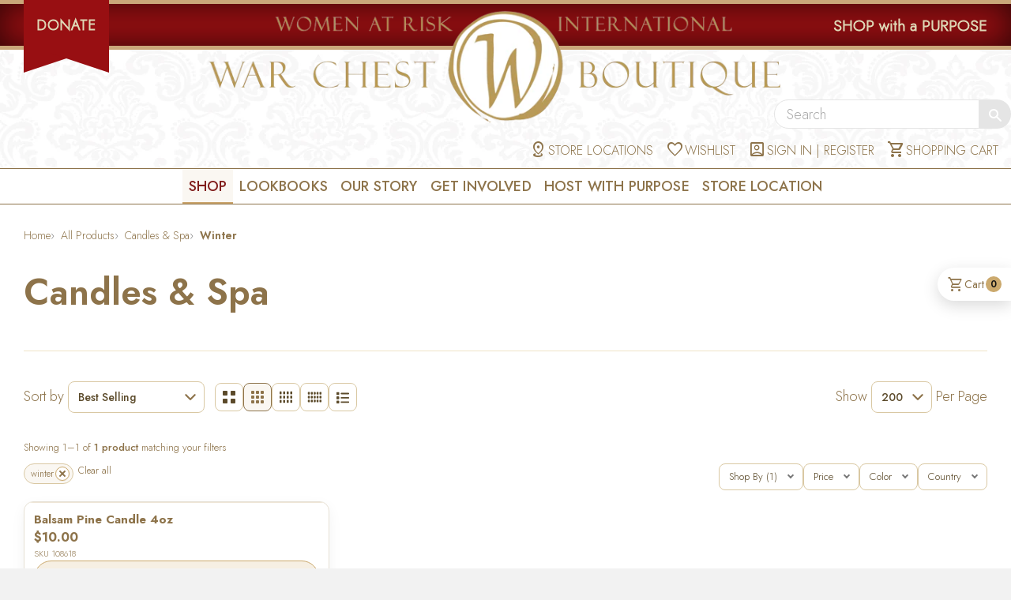

--- FILE ---
content_type: text/html; charset=utf-8
request_url: https://warchestboutique.com/collections/candles-spa/winter
body_size: 58678
content:
<!doctype html>
<html class="no-js" lang="en">
<head>

  <!-- Basic page needs ================================================== -->
  <meta charset="utf-8">
  <meta http-equiv="X-UA-Compatible" content="IE=edge,chrome=1">

  <link rel="shortcut icon" type="image/png" href="//warchestboutique.com/cdn/shop/t/4/assets/war-favicon.png?v=3985775338869950491503493142" sizes="32x32" />
  <link rel="shortcut icon" type="image/png" href="//warchestboutique.com/cdn/shop/t/4/assets/war-favicon.png?v=3985775338869950491503493142" sizes="16x16" />

  <!-- Fonts ================================================== -->
  <link rel="preconnect" href="https://fonts.googleapis.com">
  <link rel="preconnect" href="https://fonts.gstatic.com" crossorigin>
  <link href="https://fonts.googleapis.com/css2?family=Jost:ital,wght@0,100..900;1,100..900&display=swap" rel="stylesheet">

  <link rel="stylesheet" href="https://fonts.googleapis.com/css2?family=Material+Symbols+Outlined:opsz,wght,FILL,GRAD@24,300,0,0" />

  <!-- Title and description ================================================== -->
  <title>
  Candles &amp; Spa &ndash; Tagged &quot;winter&quot; &ndash; WAR Chest Boutique
  </title>

  

  <!-- Helpers ================================================== -->
  <!-- /snippets/social-meta-tags.liquid -->


  <meta property="og:type" content="website">
  <meta property="og:title" content="Candles &amp; Spa">
  

<meta property="og:url" content="https://warchestboutique.com/collections/candles-spa/winter">
<meta property="og:site_name" content="WAR Chest Boutique">




  <meta name="twitter:card" content="summary">



  <link rel="canonical" href="https://warchestboutique.com/collections/candles-spa/winter">
  <meta name="viewport" content="width=device-width, initial-scale=1, viewport-fit=cover">
  <meta name="theme-color" content="#747474">

  <!-- CSS ================================================== -->
  <link href="//warchestboutique.com/cdn/shop/t/4/assets/timber.scss.css?v=98032875646934588901713400993" rel="stylesheet" type="text/css" media="all" />
  <link href="//warchestboutique.com/cdn/shop/t/4/assets/style.scss.css?v=129630274447931728771761222588" rel="stylesheet" type="text/css" media="all" />
  <link href="//warchestboutique.com/cdn/shop/t/4/assets/lightbox.min.css?v=2659678059179262681755448892" rel="stylesheet" type="text/css" media="all" />

  <!-- Header hook for plugins ================================================== -->
  <script>window.performance && window.performance.mark && window.performance.mark('shopify.content_for_header.start');</script><meta name="facebook-domain-verification" content="pnboxqkimji8rhvx6bqnll7xrdmmb6">
<meta id="shopify-digital-wallet" name="shopify-digital-wallet" content="/14171532/digital_wallets/dialog">
<link rel="alternate" type="application/atom+xml" title="Feed" href="/collections/candles-spa/winter.atom" />
<link rel="alternate" type="application/json+oembed" href="https://warchestboutique.com/collections/candles-spa/winter.oembed">
<script async="async" src="/checkouts/internal/preloads.js?locale=en-US"></script>
<script id="shopify-features" type="application/json">{"accessToken":"ab99e66d476e0f33d533df25d7b7fefb","betas":["rich-media-storefront-analytics"],"domain":"warchestboutique.com","predictiveSearch":true,"shopId":14171532,"locale":"en"}</script>
<script>var Shopify = Shopify || {};
Shopify.shop = "wardev.myshopify.com";
Shopify.locale = "en";
Shopify.currency = {"active":"USD","rate":"1.0"};
Shopify.country = "US";
Shopify.theme = {"name":"Warchest Boutique","id":173909123,"schema_name":null,"schema_version":null,"theme_store_id":null,"role":"main"};
Shopify.theme.handle = "null";
Shopify.theme.style = {"id":null,"handle":null};
Shopify.cdnHost = "warchestboutique.com/cdn";
Shopify.routes = Shopify.routes || {};
Shopify.routes.root = "/";</script>
<script type="module">!function(o){(o.Shopify=o.Shopify||{}).modules=!0}(window);</script>
<script>!function(o){function n(){var o=[];function n(){o.push(Array.prototype.slice.apply(arguments))}return n.q=o,n}var t=o.Shopify=o.Shopify||{};t.loadFeatures=n(),t.autoloadFeatures=n()}(window);</script>
<script id="shop-js-analytics" type="application/json">{"pageType":"collection"}</script>
<script defer="defer" async type="module" src="//warchestboutique.com/cdn/shopifycloud/shop-js/modules/v2/client.init-shop-cart-sync_C5BV16lS.en.esm.js"></script>
<script defer="defer" async type="module" src="//warchestboutique.com/cdn/shopifycloud/shop-js/modules/v2/chunk.common_CygWptCX.esm.js"></script>
<script type="module">
  await import("//warchestboutique.com/cdn/shopifycloud/shop-js/modules/v2/client.init-shop-cart-sync_C5BV16lS.en.esm.js");
await import("//warchestboutique.com/cdn/shopifycloud/shop-js/modules/v2/chunk.common_CygWptCX.esm.js");

  window.Shopify.SignInWithShop?.initShopCartSync?.({"fedCMEnabled":true,"windoidEnabled":true});

</script>
<script>(function() {
  var isLoaded = false;
  function asyncLoad() {
    if (isLoaded) return;
    isLoaded = true;
    var urls = ["https:\/\/inffuse-platform.appspot.com\/plugins\/shopify\/loader.js?app=calendar\u0026shop=wardev.myshopify.com\u0026shop=wardev.myshopify.com"];
    for (var i = 0; i < urls.length; i++) {
      var s = document.createElement('script');
      s.type = 'text/javascript';
      s.async = true;
      s.src = urls[i];
      var x = document.getElementsByTagName('script')[0];
      x.parentNode.insertBefore(s, x);
    }
  };
  if(window.attachEvent) {
    window.attachEvent('onload', asyncLoad);
  } else {
    window.addEventListener('load', asyncLoad, false);
  }
})();</script>
<script id="__st">var __st={"a":14171532,"offset":-18000,"reqid":"6b6d428e-570c-4ce5-8c6f-1189a239bfc9-1768725798","pageurl":"warchestboutique.com\/collections\/candles-spa\/winter","u":"5d1bfe06001e","p":"collection","rtyp":"collection","rid":400780296421};</script>
<script>window.ShopifyPaypalV4VisibilityTracking = true;</script>
<script id="captcha-bootstrap">!function(){'use strict';const t='contact',e='account',n='new_comment',o=[[t,t],['blogs',n],['comments',n],[t,'customer']],c=[[e,'customer_login'],[e,'guest_login'],[e,'recover_customer_password'],[e,'create_customer']],r=t=>t.map((([t,e])=>`form[action*='/${t}']:not([data-nocaptcha='true']) input[name='form_type'][value='${e}']`)).join(','),a=t=>()=>t?[...document.querySelectorAll(t)].map((t=>t.form)):[];function s(){const t=[...o],e=r(t);return a(e)}const i='password',u='form_key',d=['recaptcha-v3-token','g-recaptcha-response','h-captcha-response',i],f=()=>{try{return window.sessionStorage}catch{return}},m='__shopify_v',_=t=>t.elements[u];function p(t,e,n=!1){try{const o=window.sessionStorage,c=JSON.parse(o.getItem(e)),{data:r}=function(t){const{data:e,action:n}=t;return t[m]||n?{data:e,action:n}:{data:t,action:n}}(c);for(const[e,n]of Object.entries(r))t.elements[e]&&(t.elements[e].value=n);n&&o.removeItem(e)}catch(o){console.error('form repopulation failed',{error:o})}}const l='form_type',E='cptcha';function T(t){t.dataset[E]=!0}const w=window,h=w.document,L='Shopify',v='ce_forms',y='captcha';let A=!1;((t,e)=>{const n=(g='f06e6c50-85a8-45c8-87d0-21a2b65856fe',I='https://cdn.shopify.com/shopifycloud/storefront-forms-hcaptcha/ce_storefront_forms_captcha_hcaptcha.v1.5.2.iife.js',D={infoText:'Protected by hCaptcha',privacyText:'Privacy',termsText:'Terms'},(t,e,n)=>{const o=w[L][v],c=o.bindForm;if(c)return c(t,g,e,D).then(n);var r;o.q.push([[t,g,e,D],n]),r=I,A||(h.body.append(Object.assign(h.createElement('script'),{id:'captcha-provider',async:!0,src:r})),A=!0)});var g,I,D;w[L]=w[L]||{},w[L][v]=w[L][v]||{},w[L][v].q=[],w[L][y]=w[L][y]||{},w[L][y].protect=function(t,e){n(t,void 0,e),T(t)},Object.freeze(w[L][y]),function(t,e,n,w,h,L){const[v,y,A,g]=function(t,e,n){const i=e?o:[],u=t?c:[],d=[...i,...u],f=r(d),m=r(i),_=r(d.filter((([t,e])=>n.includes(e))));return[a(f),a(m),a(_),s()]}(w,h,L),I=t=>{const e=t.target;return e instanceof HTMLFormElement?e:e&&e.form},D=t=>v().includes(t);t.addEventListener('submit',(t=>{const e=I(t);if(!e)return;const n=D(e)&&!e.dataset.hcaptchaBound&&!e.dataset.recaptchaBound,o=_(e),c=g().includes(e)&&(!o||!o.value);(n||c)&&t.preventDefault(),c&&!n&&(function(t){try{if(!f())return;!function(t){const e=f();if(!e)return;const n=_(t);if(!n)return;const o=n.value;o&&e.removeItem(o)}(t);const e=Array.from(Array(32),(()=>Math.random().toString(36)[2])).join('');!function(t,e){_(t)||t.append(Object.assign(document.createElement('input'),{type:'hidden',name:u})),t.elements[u].value=e}(t,e),function(t,e){const n=f();if(!n)return;const o=[...t.querySelectorAll(`input[type='${i}']`)].map((({name:t})=>t)),c=[...d,...o],r={};for(const[a,s]of new FormData(t).entries())c.includes(a)||(r[a]=s);n.setItem(e,JSON.stringify({[m]:1,action:t.action,data:r}))}(t,e)}catch(e){console.error('failed to persist form',e)}}(e),e.submit())}));const S=(t,e)=>{t&&!t.dataset[E]&&(n(t,e.some((e=>e===t))),T(t))};for(const o of['focusin','change'])t.addEventListener(o,(t=>{const e=I(t);D(e)&&S(e,y())}));const B=e.get('form_key'),M=e.get(l),P=B&&M;t.addEventListener('DOMContentLoaded',(()=>{const t=y();if(P)for(const e of t)e.elements[l].value===M&&p(e,B);[...new Set([...A(),...v().filter((t=>'true'===t.dataset.shopifyCaptcha))])].forEach((e=>S(e,t)))}))}(h,new URLSearchParams(w.location.search),n,t,e,['guest_login'])})(!0,!0)}();</script>
<script integrity="sha256-4kQ18oKyAcykRKYeNunJcIwy7WH5gtpwJnB7kiuLZ1E=" data-source-attribution="shopify.loadfeatures" defer="defer" src="//warchestboutique.com/cdn/shopifycloud/storefront/assets/storefront/load_feature-a0a9edcb.js" crossorigin="anonymous"></script>
<script data-source-attribution="shopify.dynamic_checkout.dynamic.init">var Shopify=Shopify||{};Shopify.PaymentButton=Shopify.PaymentButton||{isStorefrontPortableWallets:!0,init:function(){window.Shopify.PaymentButton.init=function(){};var t=document.createElement("script");t.src="https://warchestboutique.com/cdn/shopifycloud/portable-wallets/latest/portable-wallets.en.js",t.type="module",document.head.appendChild(t)}};
</script>
<script data-source-attribution="shopify.dynamic_checkout.buyer_consent">
  function portableWalletsHideBuyerConsent(e){var t=document.getElementById("shopify-buyer-consent"),n=document.getElementById("shopify-subscription-policy-button");t&&n&&(t.classList.add("hidden"),t.setAttribute("aria-hidden","true"),n.removeEventListener("click",e))}function portableWalletsShowBuyerConsent(e){var t=document.getElementById("shopify-buyer-consent"),n=document.getElementById("shopify-subscription-policy-button");t&&n&&(t.classList.remove("hidden"),t.removeAttribute("aria-hidden"),n.addEventListener("click",e))}window.Shopify?.PaymentButton&&(window.Shopify.PaymentButton.hideBuyerConsent=portableWalletsHideBuyerConsent,window.Shopify.PaymentButton.showBuyerConsent=portableWalletsShowBuyerConsent);
</script>
<script data-source-attribution="shopify.dynamic_checkout.cart.bootstrap">document.addEventListener("DOMContentLoaded",(function(){function t(){return document.querySelector("shopify-accelerated-checkout-cart, shopify-accelerated-checkout")}if(t())Shopify.PaymentButton.init();else{new MutationObserver((function(e,n){t()&&(Shopify.PaymentButton.init(),n.disconnect())})).observe(document.body,{childList:!0,subtree:!0})}}));
</script>
<link id="shopify-accelerated-checkout-styles" rel="stylesheet" media="screen" href="https://warchestboutique.com/cdn/shopifycloud/portable-wallets/latest/accelerated-checkout-backwards-compat.css" crossorigin="anonymous">
<style id="shopify-accelerated-checkout-cart">
        #shopify-buyer-consent {
  margin-top: 1em;
  display: inline-block;
  width: 100%;
}

#shopify-buyer-consent.hidden {
  display: none;
}

#shopify-subscription-policy-button {
  background: none;
  border: none;
  padding: 0;
  text-decoration: underline;
  font-size: inherit;
  cursor: pointer;
}

#shopify-subscription-policy-button::before {
  box-shadow: none;
}

      </style>

<script>window.performance && window.performance.mark && window.performance.mark('shopify.content_for_header.end');</script>

  <script src="https://ajax.googleapis.com/ajax/libs/jquery/2.2.3/jquery.min.js"></script>
  <script src="//warchestboutique.com/cdn/shop/t/4/assets/modernizr.min.js?v=137617515274177302221503493127" type="text/javascript"></script>
  <script src="//warchestboutique.com/cdn/shop/t/4/assets/lightbox.min.js?v=52804347649305409151754487868" type="text/javascript"></script>
  <script src="https://use.fontawesome.com/8d027fe5b0.js"></script>

  
  

  
    


  <meta name="p:domain_verify" content="da3de9843cf01ee517af53d7e60d52fb"/> 
  <style>
body::before{
  content:"";
  position:fixed;
  inset:0;
  background: rgba(0,0,0,.4);
  opacity:0;
  pointer-events:none;
  transition: opacity .25s ease;
  z-index: 9;
}
.js-drawer-open-right body::before{
  opacity:1;
  pointer-events:auto;
}
/* ===== Spinner (already used sitewide) ===== */
.spinner, .spinner div, .spinner div:after { box-sizing: border-box; }
.spinner { color: #cba96d; top: calc(50% - 40px); position: relative; width: 80px; height: 80px; margin: 0 auto; }
.spinner div { transform-origin: 40px 40px; animation: spinner 1.2s linear infinite; }
.spinner div:after { content: " "; display: block; position: absolute; top: 3.2px; left: 36.8px; width: 6.4px; height: 17.6px; border-radius: 20%; background: #cba96d; }
.spinner div:nth-child(1) { transform: rotate(0deg); animation-delay: -1.1s; }
.spinner div:nth-child(2) { transform: rotate(30deg); animation-delay: -1s; }
.spinner div:nth-child(3) { transform: rotate(60deg); animation-delay: -0.9s; }
.spinner div:nth-child(4) { transform: rotate(90deg); animation-delay: -0.8s; }
.spinner div:nth-child(5) { transform: rotate(120deg); animation-delay: -0.7s; }
.spinner div:nth-child(6) { transform: rotate(150deg); animation-delay: -0.6s; }
.spinner div:nth-child(7) { transform: rotate(180deg); animation-delay: -0.5s; }
.spinner div:nth-child(8) { transform: rotate(210deg); animation-delay: -0.4s; }
.spinner div:nth-child(9) { transform: rotate(240deg); animation-delay: -0.3s; }
.spinner div:nth-child(10) { transform: rotate(270deg); animation-delay: -0.2s; }
.spinner div:nth-child(11) { transform: rotate(300deg); animation-delay: -0.1s; }
.spinner div:nth-child(12) { transform: rotate(330deg); animation-delay: 0s; }
@keyframes spinner { 0% { opacity: 1; } 100% { opacity: 0; } }

/* ===== Ajax Cart Enhancements ===== */
.ajaxcart__actions { margin-top: 6px; display: flex; gap: 10px; }
.ajaxcart__actions button {
  background: none; border: 0; padding: 0; cursor: pointer;
  font-size: 13px;
}
.ajaxcart__actions .ajaxcart__remove { color: #a33; }
.ajaxcart__actions .ajaxcart__save { color: #335; }

.limoniapps-discountninja-cartdiscountfield-inputandbutton { display:flex; gap:8px; align-items:center; margin:12px 0 4px; }
.limoniapps-discountninja-cartdiscountfield-input {
  height: 36px; padding: 0 10px; border: 1px solid #ddd; border-radius: 6px; flex: 1 1 auto;
}
.limoniapps-discountninja-cartdiscountfield-apply {
  height: 36px; padding: 0 12px; border: 0; border-radius: 8px; background: #8d734a; color: #fff; cursor: pointer; font-size: .8em; line-height: 1; font-weight: 400;
}
.limoniapps-discountninja-productprice-replaced.limoniapps-discountninja-productpage .prefix { background-color: rgb(184, 38, 22) !important; border-radius: 999px !important; border-color: rgb(184, 38, 22) !important; }
.limoniapps-discountninja-productprice-replaced.limoniapps-discountninja-productpage .suffix { border-radius: 999px !important; border-color: rgb(184, 38, 22) !important; }
.limoniapps-discountninja-productprice-replaced.limoniapps-discountninja-productpage .suffix span { color: rgb(184, 38, 22) !important; }

.limoniapps-discountninja-badge { position: relative !important; }
.limoniapps-discountninja-badge-wrapper { position: absolute !important; right: 10px !important; top: 10px !important; }
.limoniapps-discountninja-badge .limoniapps-discountninja-badge-inner { background-color: rgb(184, 38, 22) !important; border-radius: 999px !important; box-shadow: 0 2px 6px rgba(0, 0, 0, 0.12) !important; }
.limoniapps-discountninja-badge .limoniapps-discountninja-badge-inner span { font-size: 12px !important; font-weight: 600 !important; color: #fff !important; line-height: 1 !important; }
.limoniapps-discountninja-badge.auto .limoniapps-discountninja-badge-inner-border { padding: 6px 8px !important; }

.limoniapps-notification span { color: #000000; }

.ajaxcart__freeship { margin: 10px 0 14px; }
.ajaxcart__freeship .progress { width:100%; height:8px; border-radius: 999px; background:#eee; overflow:hidden; }
.ajaxcart__freeship .bar { height:100%; width:0%; background:#cba96d; transition: width .35s ease; }
.ajaxcart__freeship .msg { font-size: 13px; margin:6px 0 0; }

.ajaxcart__donation { margin: 10px 0 14px; padding: 10px; border: 1px dashed #cba96d; border-radius: 10px; }
.ajaxcart__donation .don-row { display:flex; gap:8px; align-items:center; flex-wrap: wrap; }
.ajaxcart__donation button {
  height: 32px; padding: 0 10px; border: 1px solid #cba96d; border-radius: 8px; background: #fff; color:#333; cursor:pointer;
}
.ajaxcart__donation .don-note { font-size:12px; opacity:.8; margin-top:6px; }

/* Drawer donation widget (match cart page look) */
#ajaxDonation .donation-fieldset{
  border:1px solid #d9c8a3; border-radius:12px; padding:1rem; background:#fff; margin:10px 0;
}
#ajaxDonation .donation-fieldset > legend{
  font-weight:600; padding:0 .25rem; font-size:1rem; line-height:1.25rem;
}
#ajaxDonation .donation-options{ display:flex; flex-wrap:wrap; gap:7px !important; margin-top:.5rem; }
#ajaxDonation .donation-option{
  position:relative; display:inline-flex; align-items:center; gap:.5rem; cursor:pointer;
  border:1px solid #d9c8a3; border-radius:999px; padding:.25rem .6rem !important; user-select:none;
  transition: background .15s ease, border-color .15s ease, box-shadow .15s ease;
}
#ajaxDonation .donation-option:hover{
  border-color:#bfa878; box-shadow:0 0 0 3px rgba(141,115,74,.15);
}
#ajaxDonation .donation-option > input[type="radio"]{
  position:absolute; inline-size:1px; block-size:1px; overflow:hidden;
  clip:rect(0 0 0 0); white-space:nowrap; clip-path:inset(50%);
}
#ajaxDonation .donation-radio{ display:none; }
#ajaxDonation .donation-option:has(input[type="radio"]:checked){
  background:#faf7f2; border-color:#8d734a; font-weight:600;
}
#ajaxDonation .donation-option:has(input[type="radio"]:focus-visible){
  outline:2px solid #8d734a; outline-offset:2px;
}
#ajaxDonation .donation-other-input{
  width:100%; height:40px; border:1px solid #d9c8a3; border-radius:10px;
  padding:.5rem .75rem; font-size:16px; line-height:1; background:#fff; outline:none;
  transition:border-color .15s ease, box-shadow .15s ease;
}
#ajaxDonation .donation-other-input:focus{
  border-color:#8d734a; box-shadow:0 0 0 3px rgba(141,115,74,.2);
}
#ajaxDonation .donation-input-prefix{ position:relative; display:block; margin-top: 10px; }
#ajaxDonation .donation-input-prefix .prefix{
  position:absolute; left:12px; top:50%; transform:translateY(-50%);
  color:#8d734a; font-weight:600; pointer-events:none;
}
#ajaxDonation .donation-input-prefix .donation-other-input{ padding-left:28px; }
.visually-hidden { position:absolute !important; height:1px; width:1px; overflow:hidden; clip:rect(1px,1px,1px,1px); white-space:nowrap; }

#ajaxCartBusy {
  position: fixed; inset: 0; background: rgba(255,255,255,.6); display:none; z-index: 9999;
}
#ajaxCartBusy .spinner { position:absolute; top:50%; left:50%; transform:translate(-50%,-50%); }

/* FIX: use translateX */
.js-drawer-open-right .drawer--right {-ms-transform: translateX(-400px); -webkit-transform: translateX(-400px); transform: translateX(-400px);}
.drawer--right {width: 400px; right: -400px;}

/* Hide qty & "save for later" for the donation line (1¢ variant) */
.ajaxcart__row.is-donation .ajaxcart__qty,
.ajaxcart__row.is-donation .ajaxcart__save {display: none !important;}
.ajaxcart__footer #how-did-you-hear-about-us {width: 100%;}
  </style>



<script>
  document.addEventListener('click', function(e){
    // Only when the right drawer is open
    var htmlHasClass = document.documentElement.classList.contains('js-drawer-open-right');
    if (!htmlHasClass) return;

    // Ignore clicks inside any drawer
    if (e.target.closest('.drawer')) return;

    // Click on the backdrop (body::before) bubbles to BODY
    try { if (window.timber && timber.RightDrawer) timber.RightDrawer.close(); } catch(_){}
  });
</script>
<script src="https://cdn.shopify.com/extensions/019ba425-dd82-7e00-b5e9-54d034c58c46/discountninja-extensions-functions-dev-1333/assets/la-dn-core-v8.min.js" type="text/javascript" defer="defer"></script>
<link href="https://cdn.shopify.com/extensions/019ba425-dd82-7e00-b5e9-54d034c58c46/discountninja-extensions-functions-dev-1333/assets/la-dn-core-v8.min.css" rel="stylesheet" type="text/css" media="all">
<meta property="og:image" content="https://cdn.shopify.com/s/files/1/1417/1532/files/logo_war_large_ca698211-8625-4890-ad45-5c73093a24fc.png?height=628&pad_color=ffffff&v=1613156021&width=1200" />
<meta property="og:image:secure_url" content="https://cdn.shopify.com/s/files/1/1417/1532/files/logo_war_large_ca698211-8625-4890-ad45-5c73093a24fc.png?height=628&pad_color=ffffff&v=1613156021&width=1200" />
<meta property="og:image:width" content="1200" />
<meta property="og:image:height" content="628" />
<link href="https://monorail-edge.shopifysvc.com" rel="dns-prefetch">
<script>(function(){if ("sendBeacon" in navigator && "performance" in window) {try {var session_token_from_headers = performance.getEntriesByType('navigation')[0].serverTiming.find(x => x.name == '_s').description;} catch {var session_token_from_headers = undefined;}var session_cookie_matches = document.cookie.match(/_shopify_s=([^;]*)/);var session_token_from_cookie = session_cookie_matches && session_cookie_matches.length === 2 ? session_cookie_matches[1] : "";var session_token = session_token_from_headers || session_token_from_cookie || "";function handle_abandonment_event(e) {var entries = performance.getEntries().filter(function(entry) {return /monorail-edge.shopifysvc.com/.test(entry.name);});if (!window.abandonment_tracked && entries.length === 0) {window.abandonment_tracked = true;var currentMs = Date.now();var navigation_start = performance.timing.navigationStart;var payload = {shop_id: 14171532,url: window.location.href,navigation_start,duration: currentMs - navigation_start,session_token,page_type: "collection"};window.navigator.sendBeacon("https://monorail-edge.shopifysvc.com/v1/produce", JSON.stringify({schema_id: "online_store_buyer_site_abandonment/1.1",payload: payload,metadata: {event_created_at_ms: currentMs,event_sent_at_ms: currentMs}}));}}window.addEventListener('pagehide', handle_abandonment_event);}}());</script>
<script id="web-pixels-manager-setup">(function e(e,d,r,n,o){if(void 0===o&&(o={}),!Boolean(null===(a=null===(i=window.Shopify)||void 0===i?void 0:i.analytics)||void 0===a?void 0:a.replayQueue)){var i,a;window.Shopify=window.Shopify||{};var t=window.Shopify;t.analytics=t.analytics||{};var s=t.analytics;s.replayQueue=[],s.publish=function(e,d,r){return s.replayQueue.push([e,d,r]),!0};try{self.performance.mark("wpm:start")}catch(e){}var l=function(){var e={modern:/Edge?\/(1{2}[4-9]|1[2-9]\d|[2-9]\d{2}|\d{4,})\.\d+(\.\d+|)|Firefox\/(1{2}[4-9]|1[2-9]\d|[2-9]\d{2}|\d{4,})\.\d+(\.\d+|)|Chrom(ium|e)\/(9{2}|\d{3,})\.\d+(\.\d+|)|(Maci|X1{2}).+ Version\/(15\.\d+|(1[6-9]|[2-9]\d|\d{3,})\.\d+)([,.]\d+|)( \(\w+\)|)( Mobile\/\w+|) Safari\/|Chrome.+OPR\/(9{2}|\d{3,})\.\d+\.\d+|(CPU[ +]OS|iPhone[ +]OS|CPU[ +]iPhone|CPU IPhone OS|CPU iPad OS)[ +]+(15[._]\d+|(1[6-9]|[2-9]\d|\d{3,})[._]\d+)([._]\d+|)|Android:?[ /-](13[3-9]|1[4-9]\d|[2-9]\d{2}|\d{4,})(\.\d+|)(\.\d+|)|Android.+Firefox\/(13[5-9]|1[4-9]\d|[2-9]\d{2}|\d{4,})\.\d+(\.\d+|)|Android.+Chrom(ium|e)\/(13[3-9]|1[4-9]\d|[2-9]\d{2}|\d{4,})\.\d+(\.\d+|)|SamsungBrowser\/([2-9]\d|\d{3,})\.\d+/,legacy:/Edge?\/(1[6-9]|[2-9]\d|\d{3,})\.\d+(\.\d+|)|Firefox\/(5[4-9]|[6-9]\d|\d{3,})\.\d+(\.\d+|)|Chrom(ium|e)\/(5[1-9]|[6-9]\d|\d{3,})\.\d+(\.\d+|)([\d.]+$|.*Safari\/(?![\d.]+ Edge\/[\d.]+$))|(Maci|X1{2}).+ Version\/(10\.\d+|(1[1-9]|[2-9]\d|\d{3,})\.\d+)([,.]\d+|)( \(\w+\)|)( Mobile\/\w+|) Safari\/|Chrome.+OPR\/(3[89]|[4-9]\d|\d{3,})\.\d+\.\d+|(CPU[ +]OS|iPhone[ +]OS|CPU[ +]iPhone|CPU IPhone OS|CPU iPad OS)[ +]+(10[._]\d+|(1[1-9]|[2-9]\d|\d{3,})[._]\d+)([._]\d+|)|Android:?[ /-](13[3-9]|1[4-9]\d|[2-9]\d{2}|\d{4,})(\.\d+|)(\.\d+|)|Mobile Safari.+OPR\/([89]\d|\d{3,})\.\d+\.\d+|Android.+Firefox\/(13[5-9]|1[4-9]\d|[2-9]\d{2}|\d{4,})\.\d+(\.\d+|)|Android.+Chrom(ium|e)\/(13[3-9]|1[4-9]\d|[2-9]\d{2}|\d{4,})\.\d+(\.\d+|)|Android.+(UC? ?Browser|UCWEB|U3)[ /]?(15\.([5-9]|\d{2,})|(1[6-9]|[2-9]\d|\d{3,})\.\d+)\.\d+|SamsungBrowser\/(5\.\d+|([6-9]|\d{2,})\.\d+)|Android.+MQ{2}Browser\/(14(\.(9|\d{2,})|)|(1[5-9]|[2-9]\d|\d{3,})(\.\d+|))(\.\d+|)|K[Aa][Ii]OS\/(3\.\d+|([4-9]|\d{2,})\.\d+)(\.\d+|)/},d=e.modern,r=e.legacy,n=navigator.userAgent;return n.match(d)?"modern":n.match(r)?"legacy":"unknown"}(),u="modern"===l?"modern":"legacy",c=(null!=n?n:{modern:"",legacy:""})[u],f=function(e){return[e.baseUrl,"/wpm","/b",e.hashVersion,"modern"===e.buildTarget?"m":"l",".js"].join("")}({baseUrl:d,hashVersion:r,buildTarget:u}),m=function(e){var d=e.version,r=e.bundleTarget,n=e.surface,o=e.pageUrl,i=e.monorailEndpoint;return{emit:function(e){var a=e.status,t=e.errorMsg,s=(new Date).getTime(),l=JSON.stringify({metadata:{event_sent_at_ms:s},events:[{schema_id:"web_pixels_manager_load/3.1",payload:{version:d,bundle_target:r,page_url:o,status:a,surface:n,error_msg:t},metadata:{event_created_at_ms:s}}]});if(!i)return console&&console.warn&&console.warn("[Web Pixels Manager] No Monorail endpoint provided, skipping logging."),!1;try{return self.navigator.sendBeacon.bind(self.navigator)(i,l)}catch(e){}var u=new XMLHttpRequest;try{return u.open("POST",i,!0),u.setRequestHeader("Content-Type","text/plain"),u.send(l),!0}catch(e){return console&&console.warn&&console.warn("[Web Pixels Manager] Got an unhandled error while logging to Monorail."),!1}}}}({version:r,bundleTarget:l,surface:e.surface,pageUrl:self.location.href,monorailEndpoint:e.monorailEndpoint});try{o.browserTarget=l,function(e){var d=e.src,r=e.async,n=void 0===r||r,o=e.onload,i=e.onerror,a=e.sri,t=e.scriptDataAttributes,s=void 0===t?{}:t,l=document.createElement("script"),u=document.querySelector("head"),c=document.querySelector("body");if(l.async=n,l.src=d,a&&(l.integrity=a,l.crossOrigin="anonymous"),s)for(var f in s)if(Object.prototype.hasOwnProperty.call(s,f))try{l.dataset[f]=s[f]}catch(e){}if(o&&l.addEventListener("load",o),i&&l.addEventListener("error",i),u)u.appendChild(l);else{if(!c)throw new Error("Did not find a head or body element to append the script");c.appendChild(l)}}({src:f,async:!0,onload:function(){if(!function(){var e,d;return Boolean(null===(d=null===(e=window.Shopify)||void 0===e?void 0:e.analytics)||void 0===d?void 0:d.initialized)}()){var d=window.webPixelsManager.init(e)||void 0;if(d){var r=window.Shopify.analytics;r.replayQueue.forEach((function(e){var r=e[0],n=e[1],o=e[2];d.publishCustomEvent(r,n,o)})),r.replayQueue=[],r.publish=d.publishCustomEvent,r.visitor=d.visitor,r.initialized=!0}}},onerror:function(){return m.emit({status:"failed",errorMsg:"".concat(f," has failed to load")})},sri:function(e){var d=/^sha384-[A-Za-z0-9+/=]+$/;return"string"==typeof e&&d.test(e)}(c)?c:"",scriptDataAttributes:o}),m.emit({status:"loading"})}catch(e){m.emit({status:"failed",errorMsg:(null==e?void 0:e.message)||"Unknown error"})}}})({shopId: 14171532,storefrontBaseUrl: "https://warchestboutique.com",extensionsBaseUrl: "https://extensions.shopifycdn.com/cdn/shopifycloud/web-pixels-manager",monorailEndpoint: "https://monorail-edge.shopifysvc.com/unstable/produce_batch",surface: "storefront-renderer",enabledBetaFlags: ["2dca8a86"],webPixelsConfigList: [{"id":"501645541","configuration":"{\"config\":\"{\\\"pixel_id\\\":\\\"G-TVN6XF55JE\\\",\\\"gtag_events\\\":[{\\\"type\\\":\\\"purchase\\\",\\\"action_label\\\":\\\"G-TVN6XF55JE\\\"},{\\\"type\\\":\\\"page_view\\\",\\\"action_label\\\":\\\"G-TVN6XF55JE\\\"},{\\\"type\\\":\\\"view_item\\\",\\\"action_label\\\":\\\"G-TVN6XF55JE\\\"},{\\\"type\\\":\\\"search\\\",\\\"action_label\\\":\\\"G-TVN6XF55JE\\\"},{\\\"type\\\":\\\"add_to_cart\\\",\\\"action_label\\\":\\\"G-TVN6XF55JE\\\"},{\\\"type\\\":\\\"begin_checkout\\\",\\\"action_label\\\":\\\"G-TVN6XF55JE\\\"},{\\\"type\\\":\\\"add_payment_info\\\",\\\"action_label\\\":\\\"G-TVN6XF55JE\\\"}],\\\"enable_monitoring_mode\\\":false}\"}","eventPayloadVersion":"v1","runtimeContext":"OPEN","scriptVersion":"b2a88bafab3e21179ed38636efcd8a93","type":"APP","apiClientId":1780363,"privacyPurposes":[],"dataSharingAdjustments":{"protectedCustomerApprovalScopes":["read_customer_address","read_customer_email","read_customer_name","read_customer_personal_data","read_customer_phone"]}},{"id":"220299493","configuration":"{\"pixel_id\":\"322486018398484\",\"pixel_type\":\"facebook_pixel\",\"metaapp_system_user_token\":\"-\"}","eventPayloadVersion":"v1","runtimeContext":"OPEN","scriptVersion":"ca16bc87fe92b6042fbaa3acc2fbdaa6","type":"APP","apiClientId":2329312,"privacyPurposes":["ANALYTICS","MARKETING","SALE_OF_DATA"],"dataSharingAdjustments":{"protectedCustomerApprovalScopes":["read_customer_address","read_customer_email","read_customer_name","read_customer_personal_data","read_customer_phone"]}},{"id":"105185509","configuration":"{\"tagID\":\"2614218542994\"}","eventPayloadVersion":"v1","runtimeContext":"STRICT","scriptVersion":"18031546ee651571ed29edbe71a3550b","type":"APP","apiClientId":3009811,"privacyPurposes":["ANALYTICS","MARKETING","SALE_OF_DATA"],"dataSharingAdjustments":{"protectedCustomerApprovalScopes":["read_customer_address","read_customer_email","read_customer_name","read_customer_personal_data","read_customer_phone"]}},{"id":"55214309","eventPayloadVersion":"v1","runtimeContext":"LAX","scriptVersion":"1","type":"CUSTOM","privacyPurposes":["MARKETING"],"name":"Meta pixel (migrated)"},{"id":"shopify-app-pixel","configuration":"{}","eventPayloadVersion":"v1","runtimeContext":"STRICT","scriptVersion":"0450","apiClientId":"shopify-pixel","type":"APP","privacyPurposes":["ANALYTICS","MARKETING"]},{"id":"shopify-custom-pixel","eventPayloadVersion":"v1","runtimeContext":"LAX","scriptVersion":"0450","apiClientId":"shopify-pixel","type":"CUSTOM","privacyPurposes":["ANALYTICS","MARKETING"]}],isMerchantRequest: false,initData: {"shop":{"name":"WAR Chest Boutique","paymentSettings":{"currencyCode":"USD"},"myshopifyDomain":"wardev.myshopify.com","countryCode":"US","storefrontUrl":"https:\/\/warchestboutique.com"},"customer":null,"cart":null,"checkout":null,"productVariants":[],"purchasingCompany":null},},"https://warchestboutique.com/cdn","fcfee988w5aeb613cpc8e4bc33m6693e112",{"modern":"","legacy":""},{"shopId":"14171532","storefrontBaseUrl":"https:\/\/warchestboutique.com","extensionBaseUrl":"https:\/\/extensions.shopifycdn.com\/cdn\/shopifycloud\/web-pixels-manager","surface":"storefront-renderer","enabledBetaFlags":"[\"2dca8a86\"]","isMerchantRequest":"false","hashVersion":"fcfee988w5aeb613cpc8e4bc33m6693e112","publish":"custom","events":"[[\"page_viewed\",{}],[\"collection_viewed\",{\"collection\":{\"id\":\"400780296421\",\"title\":\"Candles \u0026 Spa\",\"productVariants\":[{\"price\":{\"amount\":10.0,\"currencyCode\":\"USD\"},\"product\":{\"title\":\"Balsam Pine Candle 4oz\",\"vendor\":\"US Training Center\",\"id\":\"8309212414181\",\"untranslatedTitle\":\"Balsam Pine Candle 4oz\",\"url\":\"\/products\/us-training-center-balsam-pine-candle-4oz-108618\",\"type\":\"Staging\"},\"id\":\"44132477894885\",\"image\":{\"src\":\"\/\/warchestboutique.com\/cdn\/shop\/files\/108168-2.jpg?v=1689629732\"},\"sku\":\"108618\",\"title\":\"Default Title\",\"untranslatedTitle\":\"Default Title\"}]}}]]"});</script><script>
  window.ShopifyAnalytics = window.ShopifyAnalytics || {};
  window.ShopifyAnalytics.meta = window.ShopifyAnalytics.meta || {};
  window.ShopifyAnalytics.meta.currency = 'USD';
  var meta = {"products":[{"id":8309212414181,"gid":"gid:\/\/shopify\/Product\/8309212414181","vendor":"US Training Center","type":"Staging","handle":"us-training-center-balsam-pine-candle-4oz-108618","variants":[{"id":44132477894885,"price":1000,"name":"Balsam Pine Candle 4oz","public_title":null,"sku":"108618"}],"remote":false}],"page":{"pageType":"collection","resourceType":"collection","resourceId":400780296421,"requestId":"6b6d428e-570c-4ce5-8c6f-1189a239bfc9-1768725798"}};
  for (var attr in meta) {
    window.ShopifyAnalytics.meta[attr] = meta[attr];
  }
</script>
<script class="analytics">
  (function () {
    var customDocumentWrite = function(content) {
      var jquery = null;

      if (window.jQuery) {
        jquery = window.jQuery;
      } else if (window.Checkout && window.Checkout.$) {
        jquery = window.Checkout.$;
      }

      if (jquery) {
        jquery('body').append(content);
      }
    };

    var hasLoggedConversion = function(token) {
      if (token) {
        return document.cookie.indexOf('loggedConversion=' + token) !== -1;
      }
      return false;
    }

    var setCookieIfConversion = function(token) {
      if (token) {
        var twoMonthsFromNow = new Date(Date.now());
        twoMonthsFromNow.setMonth(twoMonthsFromNow.getMonth() + 2);

        document.cookie = 'loggedConversion=' + token + '; expires=' + twoMonthsFromNow;
      }
    }

    var trekkie = window.ShopifyAnalytics.lib = window.trekkie = window.trekkie || [];
    if (trekkie.integrations) {
      return;
    }
    trekkie.methods = [
      'identify',
      'page',
      'ready',
      'track',
      'trackForm',
      'trackLink'
    ];
    trekkie.factory = function(method) {
      return function() {
        var args = Array.prototype.slice.call(arguments);
        args.unshift(method);
        trekkie.push(args);
        return trekkie;
      };
    };
    for (var i = 0; i < trekkie.methods.length; i++) {
      var key = trekkie.methods[i];
      trekkie[key] = trekkie.factory(key);
    }
    trekkie.load = function(config) {
      trekkie.config = config || {};
      trekkie.config.initialDocumentCookie = document.cookie;
      var first = document.getElementsByTagName('script')[0];
      var script = document.createElement('script');
      script.type = 'text/javascript';
      script.onerror = function(e) {
        var scriptFallback = document.createElement('script');
        scriptFallback.type = 'text/javascript';
        scriptFallback.onerror = function(error) {
                var Monorail = {
      produce: function produce(monorailDomain, schemaId, payload) {
        var currentMs = new Date().getTime();
        var event = {
          schema_id: schemaId,
          payload: payload,
          metadata: {
            event_created_at_ms: currentMs,
            event_sent_at_ms: currentMs
          }
        };
        return Monorail.sendRequest("https://" + monorailDomain + "/v1/produce", JSON.stringify(event));
      },
      sendRequest: function sendRequest(endpointUrl, payload) {
        // Try the sendBeacon API
        if (window && window.navigator && typeof window.navigator.sendBeacon === 'function' && typeof window.Blob === 'function' && !Monorail.isIos12()) {
          var blobData = new window.Blob([payload], {
            type: 'text/plain'
          });

          if (window.navigator.sendBeacon(endpointUrl, blobData)) {
            return true;
          } // sendBeacon was not successful

        } // XHR beacon

        var xhr = new XMLHttpRequest();

        try {
          xhr.open('POST', endpointUrl);
          xhr.setRequestHeader('Content-Type', 'text/plain');
          xhr.send(payload);
        } catch (e) {
          console.log(e);
        }

        return false;
      },
      isIos12: function isIos12() {
        return window.navigator.userAgent.lastIndexOf('iPhone; CPU iPhone OS 12_') !== -1 || window.navigator.userAgent.lastIndexOf('iPad; CPU OS 12_') !== -1;
      }
    };
    Monorail.produce('monorail-edge.shopifysvc.com',
      'trekkie_storefront_load_errors/1.1',
      {shop_id: 14171532,
      theme_id: 173909123,
      app_name: "storefront",
      context_url: window.location.href,
      source_url: "//warchestboutique.com/cdn/s/trekkie.storefront.cd680fe47e6c39ca5d5df5f0a32d569bc48c0f27.min.js"});

        };
        scriptFallback.async = true;
        scriptFallback.src = '//warchestboutique.com/cdn/s/trekkie.storefront.cd680fe47e6c39ca5d5df5f0a32d569bc48c0f27.min.js';
        first.parentNode.insertBefore(scriptFallback, first);
      };
      script.async = true;
      script.src = '//warchestboutique.com/cdn/s/trekkie.storefront.cd680fe47e6c39ca5d5df5f0a32d569bc48c0f27.min.js';
      first.parentNode.insertBefore(script, first);
    };
    trekkie.load(
      {"Trekkie":{"appName":"storefront","development":false,"defaultAttributes":{"shopId":14171532,"isMerchantRequest":null,"themeId":173909123,"themeCityHash":"17102618784603678196","contentLanguage":"en","currency":"USD","eventMetadataId":"84aacfae-64ae-4e81-a9eb-16b1b2ad29bb"},"isServerSideCookieWritingEnabled":true,"monorailRegion":"shop_domain","enabledBetaFlags":["65f19447"]},"Session Attribution":{},"S2S":{"facebookCapiEnabled":true,"source":"trekkie-storefront-renderer","apiClientId":580111}}
    );

    var loaded = false;
    trekkie.ready(function() {
      if (loaded) return;
      loaded = true;

      window.ShopifyAnalytics.lib = window.trekkie;

      var originalDocumentWrite = document.write;
      document.write = customDocumentWrite;
      try { window.ShopifyAnalytics.merchantGoogleAnalytics.call(this); } catch(error) {};
      document.write = originalDocumentWrite;

      window.ShopifyAnalytics.lib.page(null,{"pageType":"collection","resourceType":"collection","resourceId":400780296421,"requestId":"6b6d428e-570c-4ce5-8c6f-1189a239bfc9-1768725798","shopifyEmitted":true});

      var match = window.location.pathname.match(/checkouts\/(.+)\/(thank_you|post_purchase)/)
      var token = match? match[1]: undefined;
      if (!hasLoggedConversion(token)) {
        setCookieIfConversion(token);
        window.ShopifyAnalytics.lib.track("Viewed Product Category",{"currency":"USD","category":"Collection: candles-spa","collectionName":"candles-spa","collectionId":400780296421,"nonInteraction":true},undefined,undefined,{"shopifyEmitted":true});
      }
    });


        var eventsListenerScript = document.createElement('script');
        eventsListenerScript.async = true;
        eventsListenerScript.src = "//warchestboutique.com/cdn/shopifycloud/storefront/assets/shop_events_listener-3da45d37.js";
        document.getElementsByTagName('head')[0].appendChild(eventsListenerScript);

})();</script>
  <script>
  if (!window.ga || (window.ga && typeof window.ga !== 'function')) {
    window.ga = function ga() {
      (window.ga.q = window.ga.q || []).push(arguments);
      if (window.Shopify && window.Shopify.analytics && typeof window.Shopify.analytics.publish === 'function') {
        window.Shopify.analytics.publish("ga_stub_called", {}, {sendTo: "google_osp_migration"});
      }
      console.error("Shopify's Google Analytics stub called with:", Array.from(arguments), "\nSee https://help.shopify.com/manual/promoting-marketing/pixels/pixel-migration#google for more information.");
    };
    if (window.Shopify && window.Shopify.analytics && typeof window.Shopify.analytics.publish === 'function') {
      window.Shopify.analytics.publish("ga_stub_initialized", {}, {sendTo: "google_osp_migration"});
    }
  }
</script>
<script
  defer
  src="https://warchestboutique.com/cdn/shopifycloud/perf-kit/shopify-perf-kit-3.0.4.min.js"
  data-application="storefront-renderer"
  data-shop-id="14171532"
  data-render-region="gcp-us-central1"
  data-page-type="collection"
  data-theme-instance-id="173909123"
  data-theme-name=""
  data-theme-version=""
  data-monorail-region="shop_domain"
  data-resource-timing-sampling-rate="10"
  data-shs="true"
  data-shs-beacon="true"
  data-shs-export-with-fetch="true"
  data-shs-logs-sample-rate="1"
  data-shs-beacon-endpoint="https://warchestboutique.com/api/collect"
></script>
</head>



<body id="candles-amp-spa" class="template-collection" >






  
    <div id="CartDrawer" class="drawer drawer--right" la-dn-drawercart-root>
      <div class="drawer__header">
        <div class="drawer__title h3">Shopping Cart</div>
        <div class="drawer__close js-drawer-close">
          <button type="button" class="icon-fallback-text">
            <span class="icon icon-x" aria-hidden="true"></span>
            <span class="fallback-text">"Close Cart"</span>
          </button>
        </div>
      </div>
      <div id="CartContainer"></div>
    </div>
  
  <div id="PageContainer" class="is-moved-by-drawer">

    <header class="site-header" role="banner">

      <div class="nav-text-bar">
      </div>

      <div class="wrapper">

        <a href="/">
          <img src="//warchestboutique.com/cdn/shop/t/4/assets/logo_war_large.png?v=59553820042781229361503493123" alt="war logo" class="circle-logo" />
        </a>

        <div class="grid--full grid--table">
          <div class="grid__item large--one-half" style="vertical-align:top;">
            <div class="nav-donate">
              <div class="donate-flag">
                <a href="/pages/donate">Donate</a>
              </div>
            </div>
          </div>
          <div class="icon-links grid__item large--one-half large--text-right medium-down--hide">

            <div id="header-subtext">
              SHOP with a PURPOSE
            </div>

            

            
            
              <div>
                
                  <!--<a href="/account/login" id="customer_login_link">Log in</a>
                  | <a href="/account/register" id="customer_register_link">Create account</a>-->
                
              </div>
            


          </div>
        </div>
      </div>

      <div class="header-logo-container">
        <a href="/">
          <!--<img src="//warchestboutique.com/cdn/shop/t/4/assets/war-logo-temp.png?v=159360427094985970451503493142" alt="war logo" class="header-logo" />-->
        </a>
      </div>

      <div class="nav-icons-container clearfix">

        <div class="site-header__search">
          <!-- /snippets/search-bar.liquid -->


<form action="/search" method="get" class="input-group search-bar" role="search">
  
  <input id="site-header__search_input" type="search" name="q" value="" class="input-group-field" aria-label="Search our store" placeholder="Search">
 <span class="input-group-btn">
   <button type="submit" class="btn icon-fallback-text">
     <span class="icon icon-search" aria-hidden="true"></span>
     <span class="fallback-text">Search</span>
   </button>
 </span>
</form>

        </div>

        <div class="icon-link cart-container" style="clear: right;">
          <!--<a href="/cart" class="site-header__cart-toggle js-drawer-open-right" aria-controls="CartDrawer" aria-expanded="false">-->
          <a href="/cart"><span class="material-symbols-outlined" style="vertical-align: text-bottom;">shopping_cart</span>shopping cart
            
            
            
            
          </a>
        </div>

        <div class="icon-link nav-account">
          <a href="/account"><span class="material-symbols-outlined" style="vertical-align: text-bottom;">account_box</span>sign in | register</a>
        </div>

        <div class="icon-link nav-wishlist">
          <a href="/pages/my-wishlists"><span class="material-symbols-outlined" style="vertical-align: text-bottom;">favorite</span>wishlist</a>
        </div>

        <div class="icon-link nav-location">
          <a href="/pages/locations"><span class="material-symbols-outlined" style="vertical-align: text-bottom;">distance</span>store locations</a>
        </div>
          
      </div>
    </header>

    <nav class="nav-bar" role="navigation">
      <div class="wrapper">
        <nav class="war-nav" role="navigation" aria-label="Main">
  <!-- Mobile toggle -->
  <button class="war-nav__toggle" type="button" aria-expanded="false" aria-controls="warOffcanvas">
    <span class="war-nav__burger" aria-hidden="true"></span>
    <span class="war-nav__sr">Open menu</span>
  </button>

  <!-- Desktop list (unchanged desktop behavior) -->
  <ul id="warNavList" class="war-nav__list">
        <li class="war-nav__item has-children is-mega">
      <a class="war-nav__link" href="/collections/all">SHOP</a>
              <button class="war-nav__subtoggle" type="button" aria-expanded="false" aria-controls="sub-0">
          <span class="war-nav__sr">Open SHOP submenu</span>
        </button>

                  <div id="sub-0" class="war-nav__mega" style="--cols:4">
                          <div class="war-nav__col">
              <a class="war-nav__coltitle" href="/collections/new-arrivals">New Arrivals</a>                  <ul class="war-nav__submenu">
                                      </ul>
                <a class="war-nav__coltitle" href="/collections/jewelry">Jewelry</a>                  <ul class="war-nav__submenu">
                                          <li class="war-nav__subitem"><a class="war-nav__sublink" href="/collections/necklaces">Necklaces</a></li>
                                          <li class="war-nav__subitem"><a class="war-nav__sublink" href="/collections/earrings">Earrings</a></li>
                                          <li class="war-nav__subitem"><a class="war-nav__sublink" href="/collections/bracelets">Bracelets</a></li>
                                          <li class="war-nav__subitem"><a class="war-nav__sublink" href="/collections/pendants">Pendants</a></li>
                                          <li class="war-nav__subitem"><a class="war-nav__sublink" href="/collections/rings">Rings</a></li>
                                          <li class="war-nav__subitem"><a class="war-nav__sublink" href="/collections/brooches">Brooches</a></li>
                                          <li class="war-nav__subitem"><a class="war-nav__sublink" href="/collections/chains-extenders">Chains / Extenders</a></li>
                                      </ul>
                              </div>
                          <div class="war-nav__col">
              <a class="war-nav__coltitle" href="https://warchestboutique.com/collections/20-years?cols=3">20th Anniversary Collection</a>                  <ul class="war-nav__submenu">
                                      </ul>
                <a class="war-nav__coltitle" href="/collections/founders-corner">Founder&#039;s Corner</a>                  <ul class="war-nav__submenu">
                                      </ul>
                <a class="war-nav__coltitle" href="/collections/accessories">Accessories</a>                  <ul class="war-nav__submenu">
                                          <li class="war-nav__subitem"><a class="war-nav__sublink" href="/collections/scarves-and-shawls">Scarves &amp; Shawls</a></li>
                                          <li class="war-nav__subitem"><a class="war-nav__sublink" href="/collections/headbands-and-hair-clips">Headbands &amp; Hair Clips</a></li>
                                          <li class="war-nav__subitem"><a class="war-nav__sublink" href="/collections/jackets-and-shawls">Jackets &amp; Shawls</a></li>
                                          <li class="war-nav__subitem"><a class="war-nav__sublink" href="/collections/purses-and-bags">Purses &amp; Bags</a></li>
                                          <li class="war-nav__subitem"><a class="war-nav__sublink" href="/collections/key-chains">Key Chains</a></li>
                                          <li class="war-nav__subitem"><a class="war-nav__sublink" href="/collections/pets">Pets</a></li>
                                      </ul>
                              </div>
                          <div class="war-nav__col">
              <a class="war-nav__coltitle" href="/collections/effective-empowerment-collection">Effective Empowerment</a>                  <ul class="war-nav__submenu">
                                      </ul>
                <a class="war-nav__coltitle" href="/collections/presidents-picks">President&#039;s Picks</a>                  <ul class="war-nav__submenu">
                                      </ul>
                <a class="war-nav__coltitle" href="/collections/ornaments">Ornaments</a>                  <ul class="war-nav__submenu">
                                      </ul>
                <a class="war-nav__coltitle" href="/collections/office-stationary">Books &amp; More</a>                  <ul class="war-nav__submenu">
                                      </ul>
                <a class="war-nav__coltitle" href="/collections/children">Children + Toys &amp; Games</a>                  <ul class="war-nav__submenu">
                                      </ul>
                <a class="war-nav__coltitle" href="/collections/mens">Men&#039;s</a>                  <ul class="war-nav__submenu">
                                      </ul>
                <a class="war-nav__coltitle" href="/collections/coffees-chocolates">Teas &amp; Chocolates</a>                  <ul class="war-nav__submenu">
                                      </ul>
                <a class="war-nav__coltitle" href="/collections/home-decor">Accents &amp; Décor</a>                  <ul class="war-nav__submenu">
                                      </ul>
                <a class="war-nav__coltitle" href="/collections/candles-spa">Candles &amp; Spa</a>                  <ul class="war-nav__submenu">
                                      </ul>
                              </div>
                          <div class="war-nav__col">
                                  <div class="war-nav__image">
                                            <img src="https://warinternational.org/wp-content/uploads/2025/10/Beauty-of-Handiwork.webp" alt="" loading="lazy" decoding="async" />                    </div>
                                                                  </div>
                      </div>
                  </li>
        <li class="war-nav__item">
      <a class="war-nav__link" href="/pages/lookbooks">LOOKBOOKS</a>
          </li>
        <li class="war-nav__item">
      <a class="war-nav__link" href="/pages/our-story">OUR STORY</a>
          </li>
        <li class="war-nav__item">
      <a class="war-nav__link" href="/pages/volunteer-opportunities">GET INVOLVED</a>
          </li>
        <li class="war-nav__item">
      <a class="war-nav__link" href="/pages/war-parties">HOST WITH PURPOSE</a>
          </li>
        <li class="war-nav__item">
      <a class="war-nav__link" href="/pages/locations">STORE LOCATION</a>
          </li>
      </ul>

  <!-- Off-canvas (mobile only) -->
  <div id="warOffcanvas" class="war-offcanvas" hidden="" aria-hidden="true">
    <div class="war-offcanvas__header">
      <span class="war-offcanvas__title">Menu</span>
      <button class="war-offcanvas__close" type="button" aria-label="Close menu">×</button>
    </div>
    <nav class="war-offcanvas__body" aria-label="Mobile">
      <ul class="war-offcanvas__list">
                  <li class="war-offcanvas__item">
            <div class="war-offcanvas__row">
              <a class="war-offcanvas__link" href="/collections/all">SHOP</a>
                              <button class="war-offcanvas__caret" type="button" aria-expanded="false" aria-controls="m-sub-0">▾</button>
                          </div>
                          <ul id="m-sub-0" class="war-offcanvas__submenu" hidden>
                                        <li class="war-offcanvas__grouphead">
                          <a href="/collections/new-arrivals">New Arrivals</a>
                                                  </li>
                                                                                        <li class="war-offcanvas__grouphead">
                          <a href="/collections/jewelry">Jewelry</a>
                                                  </li>
                                                                    <li><a class="war-offcanvas__sublink" href="/collections/necklaces">Necklaces</a></li>
                                              <li><a class="war-offcanvas__sublink" href="/collections/earrings">Earrings</a></li>
                                              <li><a class="war-offcanvas__sublink" href="/collections/bracelets">Bracelets</a></li>
                                              <li><a class="war-offcanvas__sublink" href="/collections/pendants">Pendants</a></li>
                                              <li><a class="war-offcanvas__sublink" href="/collections/rings">Rings</a></li>
                                              <li><a class="war-offcanvas__sublink" href="/collections/brooches">Brooches</a></li>
                                              <li><a class="war-offcanvas__sublink" href="/collections/chains-extenders">Chains / Extenders</a></li>
                                                                  <li class="war-offcanvas__grouphead">
                          <a href="https://warchestboutique.com/collections/20-years?cols=3">20th Anniversary Collection</a>
                                                  </li>
                                                                                        <li class="war-offcanvas__grouphead">
                          <a href="/collections/founders-corner">Founder&#039;s Corner</a>
                                                  </li>
                                                                                        <li class="war-offcanvas__grouphead">
                          <a href="/collections/accessories">Accessories</a>
                                                  </li>
                                                                    <li><a class="war-offcanvas__sublink" href="/collections/scarves-and-shawls">Scarves &amp; Shawls</a></li>
                                              <li><a class="war-offcanvas__sublink" href="/collections/headbands-and-hair-clips">Headbands &amp; Hair Clips</a></li>
                                              <li><a class="war-offcanvas__sublink" href="/collections/jackets-and-shawls">Jackets &amp; Shawls</a></li>
                                              <li><a class="war-offcanvas__sublink" href="/collections/purses-and-bags">Purses &amp; Bags</a></li>
                                              <li><a class="war-offcanvas__sublink" href="/collections/key-chains">Key Chains</a></li>
                                              <li><a class="war-offcanvas__sublink" href="/collections/pets">Pets</a></li>
                                                                  <li class="war-offcanvas__grouphead">
                          <a href="/collections/effective-empowerment-collection">Effective Empowerment</a>
                                                  </li>
                                                                                        <li class="war-offcanvas__grouphead">
                          <a href="/collections/presidents-picks">President&#039;s Picks</a>
                                                  </li>
                                                                                        <li class="war-offcanvas__grouphead">
                          <a href="/collections/ornaments">Ornaments</a>
                                                  </li>
                                                                                        <li class="war-offcanvas__grouphead">
                          <a href="/collections/office-stationary">Books &amp; More</a>
                                                  </li>
                                                                                        <li class="war-offcanvas__grouphead">
                          <a href="/collections/children">Children + Toys &amp; Games</a>
                                                  </li>
                                                                                        <li class="war-offcanvas__grouphead">
                          <a href="/collections/mens">Men&#039;s</a>
                                                  </li>
                                                                                        <li class="war-offcanvas__grouphead">
                          <a href="/collections/coffees-chocolates">Teas &amp; Chocolates</a>
                                                  </li>
                                                                                        <li class="war-offcanvas__grouphead">
                          <a href="/collections/home-decor">Accents &amp; Décor</a>
                                                  </li>
                                                                                        <li class="war-offcanvas__grouphead">
                          <a href="/collections/candles-spa">Candles &amp; Spa</a>
                                                  </li>
                                                                                        <li class="war-offcanvas__image">
                                                    <img src="https://warinternational.org/wp-content/uploads/2025/10/Beauty-of-Handiwork.webp" alt="">                        </li>
                                                                              </ul>
                      </li>
                  <li class="war-offcanvas__item">
            <div class="war-offcanvas__row">
              <a class="war-offcanvas__link" href="/pages/lookbooks">LOOKBOOKS</a>
                          </div>
                      </li>
                  <li class="war-offcanvas__item">
            <div class="war-offcanvas__row">
              <a class="war-offcanvas__link" href="/pages/our-story">OUR STORY</a>
                          </div>
                      </li>
                  <li class="war-offcanvas__item">
            <div class="war-offcanvas__row">
              <a class="war-offcanvas__link" href="/pages/volunteer-opportunities">GET INVOLVED</a>
                          </div>
                      </li>
                  <li class="war-offcanvas__item">
            <div class="war-offcanvas__row">
              <a class="war-offcanvas__link" href="/pages/war-parties">HOST WITH PURPOSE</a>
                          </div>
                      </li>
                  <li class="war-offcanvas__item">
            <div class="war-offcanvas__row">
              <a class="war-offcanvas__link" href="/pages/locations">STORE LOCATION</a>
                          </div>
                      </li>
              </ul>
    </nav>
  </div>

  <!-- Overlay -->
  <div class="war-offcanvas__overlay" hidden></div>
</nav>

<script>
(function () {
  const TRANS_MS = 280;
  const PAGE_SHIFT_SELECTOR = '#PageContainer'; // slide only the page content

  const nav    = document.querySelector('.war-nav');
  if (!nav) return;

  const toggle = nav.querySelector('.war-nav__toggle');
  let drawer   = nav.querySelector('#warOffcanvas');
  let overlay  = nav.querySelector('.war-offcanvas__overlay');

  // ---- 1) Move drawer & overlay to <body> so PageContainer overflow doesn't clip them
  (function hoistToBody(){
    if (!drawer) return;
    const body = document.body;
    if (drawer.parentElement === body) return; // already hoisted

    if (!overlay) {
      overlay = document.createElement('div');
      overlay.className = 'war-offcanvas__overlay';
      overlay.hidden = true;
    }

    body.insertBefore(overlay, body.firstChild);
    body.insertBefore(drawer,  body.firstChild);
  })();

  const closeBtn = drawer.querySelector('.war-offcanvas__close');

  // ---- Desktop submenus (unchanged)
  nav.querySelectorAll('.has-children .war-nav__subtoggle').forEach(function(btn){
    const id = btn.getAttribute('aria-controls');
    const panel = document.getElementById(id);
    btn.addEventListener('click', function () {
      const open = btn.getAttribute('aria-expanded') === 'true';
      btn.setAttribute('aria-expanded', String(!open));
      if (panel) panel.classList.toggle('is-open', !open);
    });
  });

  // ---- helpers
  function setHidden(el, hidden){
    if (!el) return;
    el.hidden = !!hidden;
    if (hidden) el.setAttribute('aria-hidden','true');
    else el.removeAttribute('aria-hidden');
  }
  function shiftPage(enable, px){
    document.querySelectorAll(PAGE_SHIFT_SELECTOR).forEach(function(t){
      t.style.transition = 'transform '+TRANS_MS+'ms ease';
      t.style.transform  = enable ? 'translateX('+(px||0)+'px)' : '';
    });
    document.documentElement.classList.toggle('war-drawer-open', !!enable);
    if (!enable) setTimeout(function(){
      document.querySelectorAll(PAGE_SHIFT_SELECTOR).forEach(function(t){ t.style.transition=''; });
    }, TRANS_MS);
  }

  // ---- open/close
  function openDrawer(){
    // measure live width (handles 86vw or any CSS change)
    const w = Math.round(drawer.getBoundingClientRect().width);
    toggle && toggle.setAttribute('aria-expanded','true');
    setHidden(drawer,false); setHidden(overlay,false);
    drawer.classList.add('is-open');
    shiftPage(true, w);
    const f = drawer.querySelector('button, a, input, [tabindex]:not([tabindex="-1"])');
    (f||drawer).focus({preventScroll:true});
  }
  function closeDrawer(){
    toggle && toggle.setAttribute('aria-expanded','false');
    drawer.classList.remove('is-open');
    shiftPage(false, 0);
    setHidden(overlay,true);
    setTimeout(function(){ setHidden(drawer,true); }, TRANS_MS);
    toggle && toggle.focus({preventScroll:true});
  }

  // ---- bindings
  toggle && toggle.addEventListener('click', function(){
    const isOpen = toggle.getAttribute('aria-expanded') === 'true';
    isOpen ? closeDrawer() : openDrawer();
  });
  closeBtn && closeBtn.addEventListener('click', closeDrawer);
  overlay  && overlay.addEventListener('click', closeDrawer);
  document.addEventListener('keydown', function(e){
    if (e.key === 'Escape' && document.documentElement.classList.contains('war-drawer-open')) {
      e.preventDefault(); closeDrawer();
    }
  });

  // Mobile submenu toggles inside the drawer (event delegation)
  drawer.addEventListener('click', function(e){
    const btn = e.target.closest('.war-offcanvas__caret');
    if (!btn) return;
    const id  = btn.getAttribute('aria-controls');
    const sub = document.getElementById(id);
    const expanded = btn.getAttribute('aria-expanded') === 'true';
    btn.setAttribute('aria-expanded', String(!expanded));
    if (sub) { expanded ? sub.setAttribute('hidden','') : sub.removeAttribute('hidden'); }
  });

  // Close drawer when switching to desktop
  const mql = window.matchMedia('(min-width: 981px)');
  mql.addEventListener('change', function(){ if (mql.matches) closeDrawer(); });

// ---- current-page markers (exact match + Shopify-friendly equivalence + ancestor)
(function markCurrentPage(){
  const navRoot    = nav;         // desktop root
  const mobileRoot = drawer;      // off-canvas (hoisted to <body>)
  if (!navRoot) return;

  function cleanUrl(u){
    try{
      const url = new URL(u, location.origin);
      let p = url.pathname;
      if (p.length > 1 && p.endsWith('/')) p = p.slice(0, -1);
      if (p.endsWith('/index')) p = p.slice(0, -6);
      if (p.endsWith('/index.html')) p = p.slice(0, -11);
      return (url.origin + p).toLowerCase(); // ignore query/hash; case-insensitive
    }catch(e){ return ''; }
  }

  // Shopify-aware path equivalence:
  //   - exact match
  //   - /collections/all/<handle> == /collections/<handle>
  //   - /collections/<handle>/<tags...> == /collections/<handle>
  function pathsEquivalent(a, b){
    if (a === b) return true;
    try{
      const A = new URL(a);
      const B = new URL(b);
      let ap = A.pathname.toLowerCase().replace(/\/+$/,'');
      let bp = B.pathname.toLowerCase().replace(/\/+$/,'');

      // collections/all/<handle> vs collections/<handle>
      if (bp.startsWith('/collections/all/')) {
        const handle = bp.split('/').pop();
        if (ap === `/collections/${handle}`) return true;
      }
      if (ap.startsWith('/collections/all/')) {
        const handle = ap.split('/').pop();
        if (bp === `/collections/${handle}`) return true;
      }

      // /collections/<handle>/<tags...> vs /collections/<handle>
      const collRe = /^\/collections\/([^\/]+)(?:\/.*)?$/;
      const ma = ap.match(collRe);
      const mb = bp.match(collRe);
      if (ma && mb && ma[1] === mb[1] && ma[1] !== 'all') {
        return true;
      }

      return false;
    }catch(_){ return false; }
  }

  const here = cleanUrl(location.href);

  // collect anchors from BOTH desktop and mobile
  const anchors = [
    ...navRoot.querySelectorAll('.war-nav__link, .war-nav__sublink, .war-nav__coltitle'),
    ...(mobileRoot ? [...mobileRoot.querySelectorAll('.war-offcanvas__link, .war-offcanvas__sublink')] : [])
  ];

  const matchedTopLevel = new Set();

  anchors.forEach(a => {
    const href = a.getAttribute('href') || '';
    if (!href || href === '#') return;

    const target = cleanUrl(href);
    if (!target) return;

    if (pathsEquivalent(target, here)){
      a.classList.add('is-current');
      a.setAttribute('aria-current', 'page');

      const li = a.closest('li');
      if (li) li.classList.add('is-current');

      // desktop bubble
      const topDesktop = a.closest('.war-nav__item');
      if (topDesktop){ topDesktop.classList.add('is-current'); matchedTopLevel.add(topDesktop); }

      // mobile bubble + auto-open submenu if collapsed
      const topMobile = a.closest('.war-offcanvas__item');
      if (topMobile){
        topMobile.classList.add('is-current'); matchedTopLevel.add(topMobile);
        const sub = a.closest('.war-offcanvas__submenu');
        if (sub && sub.hasAttribute('hidden')) {
          sub.removeAttribute('hidden');
          // find its toggle button and sync aria state
          const btn = topMobile.querySelector(`[aria-controls="${sub.id}"]`);
          if (btn) btn.setAttribute('aria-expanded','true');
        }
      }
    }
  });

  // top-level ancestor marking (desktop + mobile)
  const topLevelLinks = [
    ...navRoot.querySelectorAll('.war-nav__item > .war-nav__link'),
    ...(mobileRoot ? [...mobileRoot.querySelectorAll('.war-offcanvas__item > .war-offcanvas__row > .war-offcanvas__link')] : [])
  ];

  topLevelLinks.forEach(topA => {
    const href = topA.getAttribute('href') || '';
    if (!href || href === '#') return;

    const t = cleanUrl(href);
    if (!t) return;

    const parentDesktop = topA.closest('.war-nav__item');
    const parentMobile  = topA.closest('.war-offcanvas__item');
    const parentNode    = parentDesktop || parentMobile;

    const descendantMatched = parentNode && matchedTopLevel.has(parentNode);

    // prefix-based ancestor (e.g., /collections vs /collections/necklaces)
    const hereUrl = new URL(here);
    const tUrl    = new URL(t);
    const prefixMatch = (tUrl.origin === hereUrl.origin) &&
                        tUrl.pathname !== '/' &&
                        hereUrl.pathname.startsWith(tUrl.pathname + '/');

    if (descendantMatched || prefixMatch){
      topA.classList.add('is-ancestor');
      if (parentDesktop) parentDesktop.classList.add('is-ancestor');
      if (parentMobile)  parentMobile.classList.add('is-ancestor');
    }
  });
})();

})();
</script>

<style>
/* Minimal, elegant WAR main nav w/ optional mega grid or simple dropdown */
.war-nav {
  --gap:1.25rem;
  --pad:1rem;
  --radius:12px;
  --border:1px;
  --shadow:0 6px 24px rgba(16,24,40,.06), 0 2px 8px rgba(16,24,40,.04);
  position:relative;
}
.war-nav__list {
  display:flex;
  justify-content:center;
  align-items:center;
  gap:var(--gap);
  list-style:none;
  margin:0;
  padding:0;
}
.war-nav__link,
.war-nav__sublink {
  text-decoration:none;
  color:#8d734a;
  font-weight:500;
  letter-spacing:.01em;
}
.war-nav__link {
  padding:.5rem;
  transition:color .2s ease, background-color .2s ease;
  display:block;
}
.war-nav__link:hover,
.war-nav__link:focus {
  color:#8d734a;
  background:#faf7f2;
  outline:0;
}

.war-nav__toggle {
  display:none;
  background:transparent;
  border:0;
  padding:.25rem;
  margin:0;
}
.war-nav__burger {
  width:26px;
  height:2px;
  background:#ffffff;
  position:relative;
  display:inline-block;
  margin: 15px 0;
}
.war-nav__burger::before,
.war-nav__burger::after {
  content:"";
  position:absolute;
  left:0;
  right:0;
  height:2px;
  background:#ffffff;
}
.war-nav__burger::before{ top:-7px; }
.war-nav__burger::after{ top:7px; }
.war-nav__sr{
  position:absolute;
  width:1px;
  height:1px;
  padding:0;
  margin:-1px;
  overflow:hidden;
  clip:rect(0,0,0,0);
  border:0;
}

.has-children{ position:relative; }
.has-children.is-mega{ position:static; }
.war-nav__subtoggle{
  display:none;
  background:transparent;
  border:0;
  padding:0 .25rem;
  margin-left:.125rem;
}

/* Mega grid (desktop) */
.war-nav__mega{
  position:absolute;
  left:0;
  right:0;
  width:auto;
  background:#fff;
  border:var(--border) solid rgba(2,6,23,.08);
  box-shadow:var(--shadow);
  padding:1rem;
  z-index:60;
  display:none;
  grid-template-columns:repeat(var(--cols,3), minmax(220px,1fr));
  gap:1rem;
}
.war-nav__coltitle{
  display:block;
  font-size:.95rem;
  font-weight:700;
  color:#8d734a;
  padding:.25rem .35rem;
  text-decoration:none;
}
.war-nav__coltitle:hover{
  color:#811d1b;
  background:#faf7f2;
}
.war-nav__submenu{
  list-style:none;
  margin:0;
  padding:0;
}
.war-nav__sublink{
  display:block;
  padding:.25rem .65rem;
  font-weight:300;
  color:#8d734a;
}
.war-nav__sublink:hover,
.war-nav__sublink:focus{
  background:#faf7f2;
}
.war-nav__image img{
  display:block;
  width:100%;
  height:auto;
  border-radius:10px;
}

/* Simple dropdown (desktop) */
.war-nav__dropdown{
  position:absolute;
  top:calc(100% + .6rem);
  left:0;
  background:#fff;
  border:var(--border) solid rgba(2,6,23,.08);
  box-shadow:var(--shadow);
  padding:.5rem .5rem;
  list-style:none;
  display:none;
  z-index:60;
  min-width:260px;
}
.war-nav__dropdown > li{ margin:0; }
.war-nav__grouphead{
  font-weight:700;
  padding:.4rem .6rem;
  opacity:.9;
}
.war-nav__dropdown .war-nav__sublink{
  padding:.35rem .6rem;
  display:block;
}
.war-nav__dropdown .war-nav__sublink:hover{
  background:#faf7f2;
}

/* Hover/focus behavior on desktop */
@media (hover:hover) and (pointer:fine){
  .has-children:hover > .war-nav__mega,
  .has-children:focus-within > .war-nav__mega{
    display:grid;
  }
  .has-children:hover > .war-nav__dropdown,
  .has-children:focus-within > .war-nav__dropdown{
    display:block;
  }
}

/* ---------- Mobile: off-canvas drawer replaces the desktop UL ---------- */
@media (max-width:980px){
  .war-nav__toggle{
    display:inline-flex;
    align-items:center;
    justify-content:center;
  }

  /* Hide desktop list on mobile; drawer will render menu */
  #warNavList{ display:none !important; }

  /* Subtoggle visible inside desktop list ONLY on mobile fallback (kept for safety) */
  .war-nav__item{
    display:flex;
    align-items:center;
    justify-content:space-between;
  }
  .war-nav__subtoggle{
    display:inline-flex;
    align-items:center;
    justify-content:center;
    font-size:0;
    width:34px;
    height:34px;
  }
  .war-nav__subtoggle::after{
    content:"▾";
    font-size:16px;
  }

  /* Reset mega/dropdown containers when used in mobile contexts (not primary, drawer has its own) */
  .war-nav__mega{
    position:static;
    width:auto;
    display:none;
    padding:.25rem;
    box-shadow:none;
    border:0;
    grid-template-columns:1fr;
  }
  .war-nav__mega.is-open{ display:block; }
  .war-nav__dropdown{
    position:static;
    display:none;
    box-shadow:none;
    border:0;
    padding:0;
  }
  .war-nav__dropdown.is-open{ display:block; }

  /* Off-canvas */
  .war-offcanvas{
    position:fixed;
    top:0;
    left:0;
    height:100dvh;
    width:320px;
    max-width:86vw;
    background:#fff;
    border-right:1px solid rgba(2,6,23,.08);
    transform:translateX(-100%);
    transition:transform 280ms ease, opacity 280ms ease;
    z-index:1000;
    display:flex;
    flex-direction:column;
    opacity:0;
  }
  .war-offcanvas.is-open{
    transform:translateX(0);
    opacity:1;
  }

  .war-offcanvas__header{
    display:flex;
    align-items:center;
    justify-content:space-between;
    padding:14px 16px;
    border-bottom:1px solid #eceff3;
  }
  .war-offcanvas__title{
    font-weight:700;
    color:#8d734a;
  }
  .war-offcanvas__close{
    background:transparent;
    border:0;
    font-size:24px;
    line-height:1;
    padding:6px 8px;
  }

  .war-offcanvas__body{
    overflow:auto;
    padding:6px 6px 16px;
  }
  .war-offcanvas__list{
    list-style:none;
    margin:0;
    padding:0;
  }
  .war-offcanvas__item{
    border-bottom:1px solid #f0f2f5;
  }
  .war-offcanvas__row{
    display:flex;
    align-items:center;
    justify-content:space-between;
    gap:8px;
    padding:10px 8px;
  }
  .war-offcanvas__link{
    text-decoration:none;
    font-weight:600;
    color:#8d734a;
  }
  .war-offcanvas__link:hover,
  .war-offcanvas__link:focus{
    color:#811d1b;
  }
  .war-offcanvas__caret{
    background:#f4f6f8;
    border:1px solid #e6e8eb;
    border-radius:8px;
    padding:6px 10px;
  }
  .war-offcanvas__submenu{
    list-style:none;
    margin:0;
    padding:0 8px 10px 12px;
  }
  .war-offcanvas__grouphead{
    font-weight:700;
    margin:6px 0 4px;
    color:#8d734a;
  }
  .war-offcanvas__sublink{
    display:block;
    padding:6px 4px;
    text-decoration:none;
    color:#8d734a;
    position:relative; /* needed for gold bar, like desktop */
  }
  .war-offcanvas__sublink:hover{
    background:#faf7f2;
    color:#811d1b;
  }
  .war-offcanvas__image img{
    display:block;
    width:100%;
    height:auto;
    border-radius:10px;
    margin:6px 0;
  }

  /* Mobile current states to match desktop sidebar style */
  .war-offcanvas__item.is-current > .war-offcanvas__row{
    background:#faf3ec;
  }
  .war-offcanvas__link.is-current,
  .war-offcanvas__link[aria-current="page"]{
    color:#811d1b;
  }
  .war-offcanvas__sublink.is-current,
  .war-offcanvas__sublink[aria-current="page"]{
    background:#faf3ec;
    color:#811d1b;
  }
  .war-offcanvas__sublink.is-current::before,
  .war-offcanvas__sublink[aria-current="page"]::before{
    content:"";
    position:absolute;
    left:0;
    top:4px;
    bottom:4px;
    width:2px;
    border-radius:999px;
    background:#c9a36b; /* same gold as desktop */
  }

  /* Overlay */
  .war-offcanvas__overlay{
    position:fixed;
    inset:0;
    background:rgba(15,23,42,.45);
    opacity:0;
    transition:opacity 280ms ease;
    z-index:900;
  }
  html.war-drawer-open .war-offcanvas__overlay{ opacity:1; }
}

/* Current page styles (desktop) ----------------------------------------- */

/* Top-level tab: current OR ancestor (e.g. SHOP when you're in a sub-collection) */
.war-nav__item.is-current > .war-nav__link,
.war-nav__item.is-ancestor > .war-nav__link {
  position:relative;
  background:#faf7f2;
  color:#811d1b;
  box-shadow:inset 0 -2px 0 #c9a36b; /* warm gold underline */
}

/* Submenu / mega-menu items */
.war-nav__sublink.is-current,
.war-nav__coltitle.is-current {
  position:relative;
  background:#faf3ec;
  color:#811d1b;
}

/* Slim gold bar on the left of current submenu/coltitle */
.war-nav__sublink.is-current::before,
.war-nav__coltitle.is-current::before {
  content:"";
  position:absolute;
  left:0;
  top:4px;
  bottom:4px;
  width:2px;
  border-radius:999px;
  background:#c9a36b;
}

/* Fallback on aria-current if something else sets it */
.war-nav__link[aria-current="page"],
.war-nav__sublink[aria-current="page"],
.war-nav__coltitle[aria-current="page"]{
  color:#811d1b;
}

/* Keep underline hover on top-level links */
@media (hover:hover) and (pointer:fine){
  .war-nav__link{
    position:relative;
  }
  .war-nav__link::after{
    content:"";
    position:absolute;
    left:0;
    right:100%;
    bottom:0;
    height:2px;
    background:#8d734a;
    transition:right .25s ease;
  }
  .war-nav__link:hover::after,
  .war-nav__link:focus::after{
    right:0;
  }
}

/* Lock scroll while drawer is open */
html.war-drawer-open body{ overflow:hidden; }

/* Respect reduced motion */
@media (prefers-reduced-motion:reduce){
  .war-offcanvas,
  html.war-drawer-open body{
    transition:none !important;
  }
}
@media (max-width:980px){
  #PageContainer { will-change: transform; } /* smoother slide */
}
@media (hover:hover) and (pointer:fine){
  .has-children:hover > .war-nav__link,
  .has-children:focus-within > .war-nav__link {
    color:#8d734a;
    background:#faf7f2;
  }
  .has-children:hover > .war-nav__link::after,
  .has-children:focus-within > .war-nav__link::after {
    right:0;
  }
}
</style>
      </div>
    </nav>

    <main class="wrapper main-content" role="main">

      <!-- /templates/collection.liquid -->






<!-- /snippets/breadcrumb.liquid -->



<nav class="breadcrumb" role="navigation" aria-label="Breadcrumb">
  <ol class="breadcrumb__list" itemscope itemtype="https://schema.org/BreadcrumbList"><!-- Home -->
    <li class="breadcrumb__item" itemprop="itemListElement" itemscope itemtype="https://schema.org/ListItem">
      <a href="/" itemprop="item">
        <span itemprop="name">Home</span>
      </a>
      <meta itemprop="position" content="1">
    </li><li class="breadcrumb__item" itemprop="itemListElement" itemscope itemtype="https://schema.org/ListItem">
        <a href="/collections/all" itemprop="item">
          <span itemprop="name">All Products</span>
        </a>
        <meta itemprop="position" content="2">
      </li>

      
        <!-- Collection root -->
        <li class="breadcrumb__item" itemprop="itemListElement" itemscope itemtype="https://schema.org/ListItem">
          <a href="/collections/candles-spa" itemprop="item">
            <span itemprop="name">Candles & Spa</span>
          </a>
          <meta itemprop="position" content="3">
        </li><!-- Current tag(s) -->
        <li class="breadcrumb__item is-current" aria-current="page" itemprop="itemListElement" itemscope itemtype="https://schema.org/ListItem">
          <span itemprop="name">Winter
</span>
          <meta itemprop="position" content="4">
        </li>
      

    
  </ol>
</nav>

<style>
  /* Minimal, non-intrusive styling; adjust or move to theme CSS */
  .breadcrumb { font-size: 0.875rem; line-height: 1.4; }
  .breadcrumb__list { display:flex; flex-wrap:wrap; gap:.25rem .5rem; padding:0; margin:0; list-style:none; }
  .breadcrumb__item a { text-decoration:none; }
  .breadcrumb__item.is-current > span { font-weight:600; }
  .breadcrumb__item + .breadcrumb__item::before {
    content: "›";
    margin: 0 .25rem 0 0;
    opacity: .65;
  }
  .breadcrumb a, .breadcrumb span { padding:0; margin:0; }
</style>







<div class="grid--rev">
  <div class="grid__item large--one-whole">
      <header class="section-header">
        <h1 class="section-header__title">Candles & Spa</h1>
        <div class="rte rte--header">
          




















































          
        </div>
      </header>
      <hr>
      <header class="section-header">
        <div class="section-header__left">
          <!-- /snippets/collection-sorting.liquid -->
<div class="form-horizontal">
  <label for="SortBy">Sort by</label>
  <select name="SortBy" id="SortBy">
    <option value="manual">Featured</option>
    <option value="best-selling">Best Selling</option>
    <option value="title-ascending">Alphabetically, A-Z</option>
    <option value="title-descending">Alphabetically, Z-A</option>
    <option value="price-ascending">Price, low to high</option>
    <option value="price-descending">Price, high to low</option>
    <option value="created-descending">Date, new to old</option>
    <option value="created-ascending">Date, old to new</option>
  </select>
</div>


<div class="collection-view-modes" role="toolbar" aria-label="View">
<!-- 2 columns -->
<span role="button" tabindex="0" class="cv-btn" data-mode="2" title="2 columns" aria-pressed="false">
  <!-- 2x2 grid -->
  <svg viewBox="0 0 18 18" aria-hidden="true">
    <g>
      <rect x="1"  y="1"  width="6" height="6" rx="1"/>
      <rect x="11" y="1"  width="6" height="6" rx="1"/>
      <rect x="1"  y="11" width="6" height="6" rx="1"/>
      <rect x="11" y="11" width="6" height="6" rx="1"/>
    </g>
  </svg>
  <span class="visually-hidden">2 columns</span>
</span>
  <!-- 3 columns -->
  <span role="button" tabindex="0" class="cv-btn" data-mode="3" title="3 columns" aria-pressed="false">
    <!-- 3x3 grid -->
    <svg viewBox="0 0 18 18" aria-hidden="true">
      <g>
        <rect x="1" y="1" width="4" height="4" rx="1"/>
        <rect x="7" y="1" width="4" height="4" rx="1"/>
        <rect x="13" y="1" width="4" height="4" rx="1"/>
        <rect x="1" y="7" width="4" height="4" rx="1"/>
        <rect x="7" y="7" width="4" height="4" rx="1"/>
        <rect x="13" y="7" width="4" height="4" rx="1"/>
        <rect x="1" y="13" width="4" height="4" rx="1"/>
        <rect x="7" y="13" width="4" height="4" rx="1"/>
        <rect x="13" y="13" width="4" height="4" rx="1"/>
      </g>
    </svg>
    <span class="visually-hidden">3 columns</span>
  </span>

  <!-- 4 columns -->
  <span role="button" tabindex="0" class="cv-btn" data-mode="4" title="4 columns" aria-pressed="false">
    <!-- 4x3 grid -->
    <svg viewBox="0 0 20 18" aria-hidden="true">
      <g>
        
          
          <rect x="1" y="1" width="3" height="4" rx="1"/>
          <rect x="6" y="1" width="3" height="4" rx="1"/>
          <rect x="11" y="1" width="3" height="4" rx="1"/>
          <rect x="16" y="1" width="3" height="4" rx="1"/>
        
          
          <rect x="1" y="7" width="3" height="4" rx="1"/>
          <rect x="6" y="7" width="3" height="4" rx="1"/>
          <rect x="11" y="7" width="3" height="4" rx="1"/>
          <rect x="16" y="7" width="3" height="4" rx="1"/>
        
          
          <rect x="1" y="13" width="3" height="4" rx="1"/>
          <rect x="6" y="13" width="3" height="4" rx="1"/>
          <rect x="11" y="13" width="3" height="4" rx="1"/>
          <rect x="16" y="13" width="3" height="4" rx="1"/>
        
      </g>
    </svg>
    <span class="visually-hidden">4 columns</span>
  </span>

  <!-- 5 columns -->
  <span role="button" tabindex="0" class="cv-btn" data-mode="5" title="5 columns" aria-pressed="false">
    <!-- 5x3 grid -->
    <svg viewBox="0 0 22 18" aria-hidden="true">
      <g>
        
          
          <rect x="1"  y="1" width="3" height="4" rx="1"/>
          <rect x="5.5" y="1" width="3" height="4" rx="1"/>
          <rect x="10" y="1" width="3" height="4" rx="1"/>
          <rect x="14.5" y="1" width="3" height="4" rx="1"/>
          <rect x="19" y="1" width="3" height="4" rx="1"/>
        
          
          <rect x="1"  y="7" width="3" height="4" rx="1"/>
          <rect x="5.5" y="7" width="3" height="4" rx="1"/>
          <rect x="10" y="7" width="3" height="4" rx="1"/>
          <rect x="14.5" y="7" width="3" height="4" rx="1"/>
          <rect x="19" y="7" width="3" height="4" rx="1"/>
        
          
          <rect x="1"  y="13" width="3" height="4" rx="1"/>
          <rect x="5.5" y="13" width="3" height="4" rx="1"/>
          <rect x="10" y="13" width="3" height="4" rx="1"/>
          <rect x="14.5" y="13" width="3" height="4" rx="1"/>
          <rect x="19" y="13" width="3" height="4" rx="1"/>
        
      </g>
    </svg>
    <span class="visually-hidden">5 columns</span>
  </span>

  <!-- List -->
  <span role="button" tabindex="0" class="cv-btn" data-mode="list" title="List" aria-pressed="false">
    <svg viewBox="0 0 20 18" aria-hidden="true">
      <rect x="1" y="2"  width="4" height="4" rx="1"/>
      <rect x="7" y="3"  width="12" height="2" rx="1"/>
      <rect x="1" y="8"  width="4" height="4" rx="1"/>
      <rect x="7" y="9"  width="12" height="2" rx="1"/>
      <rect x="1" y="14" width="4" height="4" rx="1"/>
      <rect x="7" y="15" width="12" height="2" rx="1"/>
    </svg>
    <span class="visually-hidden">List</span>
  </span>
</div>

<script>
  /*============================================================================
    Inline JS because collection liquid object is only available
    on collection pages and not external JS files
  ==============================================================================*/
  Shopify.queryParams = {};
  if (location.search.length) {
    for (var aKeyValue, i = 0, aCouples = location.search.substr(1).split('&'); i < aCouples.length; i++) {
      aKeyValue = aCouples[i].split('=');
      if (aKeyValue.length > 1) {
        Shopify.queryParams[decodeURIComponent(aKeyValue[0])] = decodeURIComponent(aKeyValue[1]);
      }
    }
  }

  $(function() {
    $('#SortBy')
      .val('best-selling')
      .bind('change', function() {
        Shopify.queryParams.sort_by = jQuery(this).val();
        location.search = jQuery.param(Shopify.queryParams);
      }
    );
  });
</script>

<script>
(function(){
  var KEY_COLS = 'war:viewCols';
  var KEY_MODE = 'war:viewMode';
  var VALID    = ['2','3','4','5'];
  var wrap     = document.querySelector('.collection-view-modes');
  if (!wrap) return;

  var tplSuffix   = null || '';
  var urlParams   = new URLSearchParams(location.search);
  var isListTemplate = (tplSuffix === 'list') || (urlParams.get('view') === 'list');

  function setParam(name, value){
    var u = new URL(location.href);
    if (value) u.searchParams.set(name, value);
    else u.searchParams.delete(name);
    history.replaceState(null, '', u);
    window.Shopify = window.Shopify || {};
    Shopify.queryParams = Shopify.queryParams || {};
    if (value) Shopify.queryParams[name] = value; else delete Shopify.queryParams[name];
  }
  function getParam(name){ return new URLSearchParams(location.search).get(name); }

  var buttons = Array.from(wrap.querySelectorAll('.cv-btn'));
  function setActive(mode){
    buttons.forEach(function(b){
      var on = b.getAttribute('data-mode') === mode;
      b.classList.toggle('is-active', on);
      b.setAttribute('aria-pressed', on ? 'true' : 'false');
    });
  }

  // ---- FLIP helpers
  function grid(){ return document.querySelector('.grid-collection'); }
  function items(){
    var g = grid(); if (!g) return [];
    return Array.from(g.querySelectorAll('.collection-item'));
  }
  function rectMap(nodes){
    var m = new Map();
    nodes.forEach(function(el){ m.set(el, el.getBoundingClientRect()); });
    return m;
  }
  function wantsMotion(){
    try { return !matchMedia('(prefers-reduced-motion: reduce)').matches; }
    catch(e){ return true; }
  }

  var firstRects = null;
  var isFlipping = false;

  function applyCols(n){
    document.body.classList.remove('cv-grid-2','cv-grid-3','cv-grid-4','cv-grid-5');
    if (VALID.indexOf(n) > -1){ document.body.classList.add('cv-grid-' + n); }
  }

  function cleanup(){
    document.body.classList.remove('cv-animating','cv-flipping');
    isFlipping = false;
    // Remove inline transforms so future FLIPs start from a clean state
    items().forEach(function(el){ el.style.transform = ''; });
  }

  function flipFrom(first){
    if (!first || !wantsMotion()){ cleanup(); return; }

    var els = items(); if (!els.length){ cleanup(); return; }

    requestAnimationFrame(function(){
      var last = rectMap(els);
      var movers = [];

      els.forEach(function(el){
        var f = first.get(el), l = last.get(el);
        if (!f || !l) return;
        var dx = f.left - l.left;
        var dy = f.top  - l.top;
        if (dx || dy){
          el.style.transform = 'translate(' + dx + 'px,' + dy + 'px)';
          movers.push(el);
        }
      });

      // If nothing moved, just bail cleanly
      if (movers.length === 0){ cleanup(); return; }

      // Force style flush so the translate(...) sticks
      void grid().offsetWidth;

      requestAnimationFrame(function(){
        document.body.classList.add('cv-animating','cv-flipping');
        movers.forEach(function(el){ el.style.transform = 'translate(0,0)'; });

        var remaining = movers.length;
        var timedOut  = false;
        var timer = setTimeout(function(){ timedOut = true; cleanup(); }, 1000); // fallback

        movers.forEach(function(el){
          var onEnd = function(e){
            if (e.propertyName !== 'transform') return;
            el.removeEventListener('transitionend', onEnd);
            if (timedOut) return;
            if (--remaining === 0){
              clearTimeout(timer);
              cleanup();
            }
          };
          el.addEventListener('transitionend', onEnd);
        });
      });
    });
  }

  function handle(mode){
    if (mode === 'list'){
      localStorage.setItem(KEY_MODE, 'list');
      localStorage.removeItem(KEY_COLS);
      setParam('cols', null);
      Shopify.queryParams.view = 'list';
      location.search = jQuery.param(Shopify.queryParams);
      return;
    }

    localStorage.setItem(KEY_MODE, 'grid');
    localStorage.setItem(KEY_COLS, mode);
    setParam('cols', mode);
    setActive(mode);

    isFlipping = true;
    applyCols(mode);
    flipFrom(firstRects);

    if (isListTemplate){
      delete Shopify.queryParams.view;
      location.search = jQuery.param(Shopify.queryParams);
    }
  }

  // Capture FIRST early
  wrap.addEventListener('pointerdown', function(e){
    var btn = e.target.closest('.cv-btn'); if (!btn) return;
    firstRects = rectMap(items());
  }, {capture:true, passive:false});

  // Make sure we beat other click handlers
  wrap.addEventListener('click', function(e){
    var btn = e.target.closest('.cv-btn'); if (!btn) return;
    e.preventDefault(); e.stopPropagation(); if (e.stopImmediatePropagation) e.stopImmediatePropagation();
    if (isFlipping) return;
    handle(btn.getAttribute('data-mode'));
    firstRects = null;
    return false;
  }, true);

  wrap.addEventListener('keydown', function(e){
    var btn = e.target.closest('.cv-btn'); if (!btn) return;
    if (e.key === 'Enter' || e.key === ' ') {
      e.preventDefault(); e.stopPropagation(); if (e.stopImmediatePropagation) e.stopImmediatePropagation();
      firstRects = rectMap(items());
      handle(btn.getAttribute('data-mode'));
      firstRects = null;
    }
  }, true);

  // Initial state (URL > saved > default)
  var fromUrlCols = getParam('cols');
  var urlView     = getParam('view');
  var savedMode   = localStorage.getItem(KEY_MODE);
  var savedCols   = localStorage.getItem(KEY_COLS);

  var defaultViewSetting  = "grid-3";
  var defaultColsSetting  = 3;
  function viewToCols(v){
    if (!v || v === 'list') return String(defaultColsSetting);
    var p = v.split('-'); return VALID.indexOf(p[1])>-1 ? p[1] : String(defaultColsSetting);
  }
  var defaultCols = viewToCols(defaultViewSetting);

  if (isListTemplate){
    setActive('list');
    localStorage.setItem(KEY_MODE, 'list');
  } else {
    if (urlView === 'list' || savedMode === 'list') {
      localStorage.setItem(KEY_MODE, 'list');
      localStorage.removeItem(KEY_COLS);
      setParam('cols', null);
      Shopify.queryParams.view = 'list';
      location.search = jQuery.param(Shopify.queryParams);
      return;
    }
    var initial = (VALID.indexOf(fromUrlCols) > -1) ? fromUrlCols
               : (VALID.indexOf(savedCols)   > -1) ? savedCols
               : defaultCols;

    localStorage.setItem(KEY_MODE, 'grid');
    localStorage.setItem(KEY_COLS, initial);
    applyCols(initial);
    setActive(initial);
    if (fromUrlCols !== initial) setParam('cols', initial);
  }
})();
</script>
<style>
/* Grid FLIP transitions (staggered) + First-load wave (on card) */
@media (min-width:1000px){

  /* ---- FLIP on column change (parent item) ---- */
  .grid-collection .collection-item{
    will-change: transform, opacity;
    transform: translateZ(0);
    transition-property: transform, opacity;
    transition-duration: .70s, .45s;
    transition-timing-function: cubic-bezier(.22,.61,.36,1), ease;
    transition-delay: 0ms, 0ms; /* default; stagger only when cv-flipping */
  }
  body.cv-flipping .grid-collection .collection-item{
    pointer-events: none;
    opacity: .98;
  }
  /* Visible cascade during FLIP: 8-item wave, 70ms step */
  body.cv-flipping .grid-collection .collection-item:nth-child(8n+1){ transition-delay:   0ms,   0ms; }
  body.cv-flipping .grid-collection .collection-item:nth-child(8n+2){ transition-delay:  70ms,  70ms; }
  body.cv-flipping .grid-collection .collection-item:nth-child(8n+3){ transition-delay: 140ms, 140ms; }
  body.cv-flipping .grid-collection .collection-item:nth-child(8n+4){ transition-delay: 210ms, 210ms; }
  body.cv-flipping .grid-collection .collection-item:nth-child(8n+5){ transition-delay: 280ms, 280ms; }
  body.cv-flipping .grid-collection .collection-item:nth-child(8n+6){ transition-delay: 350ms, 350ms; }
  body.cv-flipping .grid-collection .collection-item:nth-child(8n+7){ transition-delay: 420ms, 420ms; }
  body.cv-flipping .grid-collection .collection-item:nth-child(8n+8){ transition-delay: 490ms, 490ms; }

  /* ---- First-load wave (child card) ---- */
  @keyframes cv-enter {
    from { opacity: 0; transform: scale(.96) translateY(6px); }
    to   { opacity: 1; transform: none; }
  }
  /* animate the inner card so it won't clash with FLIP on the item */
  .grid-collection .collection-item .product-card{
    will-change: transform, opacity;
    animation: cv-enter .55s cubic-bezier(.22,.61,.36,1) both;
  }
  /* first-load stagger — 8-step rhythm to mirror FLIP */
  .grid-collection .collection-item:nth-child(8n+1)  .product-card{ animation-delay:   0ms; }
  .grid-collection .collection-item:nth-child(8n+2)  .product-card{ animation-delay:  70ms; }
  .grid-collection .collection-item:nth-child(8n+3)  .product-card{ animation-delay: 140ms; }
  .grid-collection .collection-item:nth-child(8n+4)  .product-card{ animation-delay: 210ms; }
  .grid-collection .collection-item:nth-child(8n+5)  .product-card{ animation-delay: 280ms; }
  .grid-collection .collection-item:nth-child(8n+6)  .product-card{ animation-delay: 350ms; }
  .grid-collection .collection-item:nth-child(8n+7)  .product-card{ animation-delay: 420ms; }
  .grid-collection .collection-item:nth-child(8n+8)  .product-card{ animation-delay: 490ms; }

  /* while FLIP runs, suspend the entry animation so transforms don't stack oddly */
  body.cv-flipping .grid-collection .collection-item .product-card{ animation-play-state: paused; }
}

/* Reduced motion */
@media (prefers-reduced-motion: reduce){
  .grid-collection .collection-item{ transition: none !important; }
  .grid-collection .collection-item .product-card{ animation: none !important; }
}
</style>

        </div>
        <div class="section-header__right show-per-page">
          <span>Show</span>
          <select id="productAmount" onchange="displayProductAmount(this)">
            <option selected disabled hidden value="200">200</option>
            <option value="25">25</option>
            <option value="50">50</option>
            <option value="75">75</option>
            <option value="100">100</option>
          </select>
          <span>Per Page</span>
        </div>
      </header><span class="result-count" style="font-size: 13px;white-space: nowrap;">Showing 1–1 of <span style="font-weight: 500;">1 product</span> matching your filters</span>
      
  
  
  
  

  <div class="collection-inline-filters">
      <div class="cif-chips">
        
          
          
          
          <span class="cif-chip">
            winter
            <span class="cif-chip-x">
              <a href="/collections/candles-spa" title="Remove tag winter">×</a>
              <span class="visually-hidden">Remove winter</span>
            </span>
          </span>
        
        <a class="cif-clear" href="/collections/candles-spa">Clear all</a>
      </div>
    <details class="cif-dd">
      <summary>Shop By (1)</summary>
      <ul class="cif-menu">
        
        
          
        
          
        
          
            <li data-filter-item data-tag="Accessories">
              
                
                <a href="/collections/candles-spa/winter+accessories" title="Narrow selection to products matching tag Accessories">
                  Accessories <small class="cif-count" aria-hidden="true"></small>
                </a>
              
            </li>
          
        
          
            <li data-filter-item data-tag="Bath Bomb">
              
                
                <a href="/collections/candles-spa/winter+bath-bomb" title="Narrow selection to products matching tag Bath Bomb">
                  Bath Bomb <small class="cif-count" aria-hidden="true"></small>
                </a>
              
            </li>
          
        
          
            <li data-filter-item data-tag="bath salts">
              
                
                <a href="/collections/candles-spa/winter+bath-salts" title="Narrow selection to products matching tag bath salts">
                  bath salts <small class="cif-count" aria-hidden="true"></small>
                </a>
              
            </li>
          
        
          
            <li data-filter-item data-tag="Birds">
              
                
                <a href="/collections/candles-spa/winter+birds" title="Narrow selection to products matching tag Birds">
                  Birds <small class="cif-count" aria-hidden="true"></small>
                </a>
              
            </li>
          
        
          
            <li data-filter-item data-tag="Body Butter">
              
                
                <a href="/collections/candles-spa/winter+body-butter" title="Narrow selection to products matching tag Body Butter">
                  Body Butter <small class="cif-count" aria-hidden="true"></small>
                </a>
              
            </li>
          
        
          
            <li data-filter-item data-tag="Bridal">
              
                
                <a href="/collections/candles-spa/winter+bridal" title="Narrow selection to products matching tag Bridal">
                  Bridal <small class="cif-count" aria-hidden="true"></small>
                </a>
              
            </li>
          
        
          
            <li data-filter-item data-tag="brown">
              
                
                <a href="/collections/candles-spa/winter+brown" title="Narrow selection to products matching tag brown">
                  brown <small class="cif-count" aria-hidden="true"></small>
                </a>
              
            </li>
          
        
          
            <li data-filter-item data-tag="Candles">
              
                
                <a href="/collections/candles-spa/winter+candles" title="Narrow selection to products matching tag Candles">
                  Candles <small class="cif-count" aria-hidden="true"></small>
                </a>
              
            </li>
          
        
          
            <li data-filter-item data-tag="Cashmere">
              
                
                <a href="/collections/candles-spa/winter+cashmere" title="Narrow selection to products matching tag Cashmere">
                  Cashmere <small class="cif-count" aria-hidden="true"></small>
                </a>
              
            </li>
          
        
          
            <li data-filter-item data-tag="Child">
              
                
                <a href="/collections/candles-spa/winter+child" title="Narrow selection to products matching tag Child">
                  Child <small class="cif-count" aria-hidden="true"></small>
                </a>
              
            </li>
          
        
          
            <li data-filter-item data-tag="Children">
              
                
                <a href="/collections/candles-spa/winter+children" title="Narrow selection to products matching tag Children">
                  Children <small class="cif-count" aria-hidden="true"></small>
                </a>
              
            </li>
          
        
          
            <li data-filter-item data-tag="Christmas">
              
                
                <a href="/collections/candles-spa/winter+christmas" title="Narrow selection to products matching tag Christmas">
                  Christmas <small class="cif-count" aria-hidden="true"></small>
                </a>
              
            </li>
          
        
          
            <li data-filter-item data-tag="Clothing">
              
                
                <a href="/collections/candles-spa/winter+clothing" title="Narrow selection to products matching tag Clothing">
                  Clothing <small class="cif-count" aria-hidden="true"></small>
                </a>
              
            </li>
          
        
          
        
          
        
          
        
          
        
          
        
          
        
          
        
          
        
          
        
          
        
          
        
          
        
          
        
          
        
          
        
          
        
          
        
          
        
          
        
          
        
          
        
          
        
          
        
          
        
          
        
          
            <li data-filter-item data-tag="cranberry">
              
                
                <a href="/collections/candles-spa/winter+cranberry" title="Narrow selection to products matching tag cranberry">
                  cranberry <small class="cif-count" aria-hidden="true"></small>
                </a>
              
            </li>
          
        
          
            <li data-filter-item data-tag="Decorative Accents">
              
                
                <a href="/collections/candles-spa/winter+decorative-accents" title="Narrow selection to products matching tag Decorative Accents">
                  Decorative Accents <small class="cif-count" aria-hidden="true"></small>
                </a>
              
            </li>
          
        
          
            <li data-filter-item data-tag="Easter">
              
                
                <a href="/collections/candles-spa/winter+easter" title="Narrow selection to products matching tag Easter">
                  Easter <small class="cif-count" aria-hidden="true"></small>
                </a>
              
            </li>
          
        
          
            <li data-filter-item data-tag="Effective Empowerment">
              
                
                <a href="/collections/candles-spa/winter+effective-empowerment" title="Narrow selection to products matching tag Effective Empowerment">
                  Effective Empowerment <small class="cif-count" aria-hidden="true"></small>
                </a>
              
            </li>
          
        
          
            <li data-filter-item data-tag="egg">
              
                
                <a href="/collections/candles-spa/winter+egg" title="Narrow selection to products matching tag egg">
                  egg <small class="cif-count" aria-hidden="true"></small>
                </a>
              
            </li>
          
        
          
            <li data-filter-item data-tag="Encompassed Creations">
              
                
                <a href="/collections/candles-spa/winter+encompassed-creations" title="Narrow selection to products matching tag Encompassed Creations">
                  Encompassed Creations <small class="cif-count" aria-hidden="true"></small>
                </a>
              
            </li>
          
        
          
            <li data-filter-item data-tag="essential oils">
              
                
                <a href="/collections/candles-spa/winter+essential-oils" title="Narrow selection to products matching tag essential oils">
                  essential oils <small class="cif-count" aria-hidden="true"></small>
                </a>
              
            </li>
          
        
          
            <li data-filter-item data-tag="Fabric">
              
                
                <a href="/collections/candles-spa/winter+fabric" title="Narrow selection to products matching tag Fabric">
                  Fabric <small class="cif-count" aria-hidden="true"></small>
                </a>
              
            </li>
          
        
          
            <li data-filter-item data-tag="fall">
              
                
                <a href="/collections/candles-spa/winter+fall" title="Narrow selection to products matching tag fall">
                  fall <small class="cif-count" aria-hidden="true"></small>
                </a>
              
            </li>
          
        
          
            <li data-filter-item data-tag="Floral">
              
                
                <a href="/collections/candles-spa/winter+floral" title="Narrow selection to products matching tag Floral">
                  Floral <small class="cif-count" aria-hidden="true"></small>
                </a>
              
            </li>
          
        
          
            <li data-filter-item data-tag="Flowers">
              
                
                <a href="/collections/candles-spa/winter+flowers" title="Narrow selection to products matching tag Flowers">
                  Flowers <small class="cif-count" aria-hidden="true"></small>
                </a>
              
            </li>
          
        
          
            <li data-filter-item data-tag="Food">
              
                
                <a href="/collections/candles-spa/winter+food" title="Narrow selection to products matching tag Food">
                  Food <small class="cif-count" aria-hidden="true"></small>
                </a>
              
            </li>
          
        
          
            <li data-filter-item data-tag="Founders Corner">
              
                
                <a href="/collections/candles-spa/winter+founders-corner" title="Narrow selection to products matching tag Founders Corner">
                  Founders Corner <small class="cif-count" aria-hidden="true"></small>
                </a>
              
            </li>
          
        
          
            <li data-filter-item data-tag="Fruit">
              
                
                <a href="/collections/candles-spa/winter+fruit" title="Narrow selection to products matching tag Fruit">
                  Fruit <small class="cif-count" aria-hidden="true"></small>
                </a>
              
            </li>
          
        
          
            <li data-filter-item data-tag="gift">
              
                
                <a href="/collections/candles-spa/winter+gift" title="Narrow selection to products matching tag gift">
                  gift <small class="cif-count" aria-hidden="true"></small>
                </a>
              
            </li>
          
        
          
            <li data-filter-item data-tag="Glass">
              
                
                <a href="/collections/candles-spa/winter+glass" title="Narrow selection to products matching tag Glass">
                  Glass <small class="cif-count" aria-hidden="true"></small>
                </a>
              
            </li>
          
        
          
            <li data-filter-item data-tag="Glitter">
              
                
                <a href="/collections/candles-spa/winter+glitter" title="Narrow selection to products matching tag Glitter">
                  Glitter <small class="cif-count" aria-hidden="true"></small>
                </a>
              
            </li>
          
        
          
            <li data-filter-item data-tag="Green tea">
              
                
                <a href="/collections/candles-spa/winter+green-tea" title="Narrow selection to products matching tag Green tea">
                  Green tea <small class="cif-count" aria-hidden="true"></small>
                </a>
              
            </li>
          
        
          
            <li data-filter-item data-tag="Hair">
              
                
                <a href="/collections/candles-spa/winter+hair" title="Narrow selection to products matching tag Hair">
                  Hair <small class="cif-count" aria-hidden="true"></small>
                </a>
              
            </li>
          
        
          
            <li data-filter-item data-tag="Handblown">
              
                
                <a href="/collections/candles-spa/winter+handblown" title="Narrow selection to products matching tag Handblown">
                  Handblown <small class="cif-count" aria-hidden="true"></small>
                </a>
              
            </li>
          
        
          
            <li data-filter-item data-tag="Holiday">
              
                
                <a href="/collections/candles-spa/winter+holiday" title="Narrow selection to products matching tag Holiday">
                  Holiday <small class="cif-count" aria-hidden="true"></small>
                </a>
              
            </li>
          
        
          
        
          
            <li data-filter-item data-tag="Home">
              
                
                <a href="/collections/candles-spa/winter+home" title="Narrow selection to products matching tag Home">
                  Home <small class="cif-count" aria-hidden="true"></small>
                </a>
              
            </li>
          
        
          
            <li data-filter-item data-tag="Home Decor">
              
                
                <a href="/collections/candles-spa/winter+home-decor" title="Narrow selection to products matching tag Home Decor">
                  Home Decor <small class="cif-count" aria-hidden="true"></small>
                </a>
              
            </li>
          
        
          
            <li data-filter-item data-tag="jar">
              
                
                <a href="/collections/candles-spa/winter+jar" title="Narrow selection to products matching tag jar">
                  jar <small class="cif-count" aria-hidden="true"></small>
                </a>
              
            </li>
          
        
          
            <li data-filter-item data-tag="Kids">
              
                
                <a href="/collections/candles-spa/winter+kids" title="Narrow selection to products matching tag Kids">
                  Kids <small class="cif-count" aria-hidden="true"></small>
                </a>
              
            </li>
          
        
          
            <li data-filter-item data-tag="lavender">
              
                
                <a href="/collections/candles-spa/winter+lavender" title="Narrow selection to products matching tag lavender">
                  lavender <small class="cif-count" aria-hidden="true"></small>
                </a>
              
            </li>
          
        
          
            <li data-filter-item data-tag="Lip Balm">
              
                
                <a href="/collections/candles-spa/winter+lip-balm" title="Narrow selection to products matching tag Lip Balm">
                  Lip Balm <small class="cif-count" aria-hidden="true"></small>
                </a>
              
            </li>
          
        
          
            <li data-filter-item data-tag="Lotion">
              
                
                <a href="/collections/candles-spa/winter+lotion" title="Narrow selection to products matching tag Lotion">
                  Lotion <small class="cif-count" aria-hidden="true"></small>
                </a>
              
            </li>
          
        
          
            <li data-filter-item data-tag="Men's">
              
                
                <a href="/collections/candles-spa/winter+mens" title="Narrow selection to products matching tag Men&#39;s">
                  Men&#39;s <small class="cif-count" aria-hidden="true"></small>
                </a>
              
            </li>
          
        
          
            <li data-filter-item data-tag="Mens">
              
                
                <a href="/collections/candles-spa/winter+mens" title="Narrow selection to products matching tag Mens">
                  Mens <small class="cif-count" aria-hidden="true"></small>
                </a>
              
            </li>
          
        
          
            <li data-filter-item data-tag="Michigan">
              
                
                <a href="/collections/candles-spa/winter+michigan" title="Narrow selection to products matching tag Michigan">
                  Michigan <small class="cif-count" aria-hidden="true"></small>
                </a>
              
            </li>
          
        
          
            <li data-filter-item data-tag="oil">
              
                
                <a href="/collections/candles-spa/winter+oil" title="Narrow selection to products matching tag oil">
                  oil <small class="cif-count" aria-hidden="true"></small>
                </a>
              
            </li>
          
        
          
        
          
            <li data-filter-item data-tag="Orange">
              
                
                <a href="/collections/candles-spa/winter+orange" title="Narrow selection to products matching tag Orange">
                  Orange <small class="cif-count" aria-hidden="true"></small>
                </a>
              
            </li>
          
        
          
            <li data-filter-item data-tag="patterned">
              
                
                <a href="/collections/candles-spa/winter+patterned" title="Narrow selection to products matching tag patterned">
                  patterned <small class="cif-count" aria-hidden="true"></small>
                </a>
              
            </li>
          
        
          
            <li data-filter-item data-tag="peppermint">
              
                
                <a href="/collections/candles-spa/winter+peppermint" title="Narrow selection to products matching tag peppermint">
                  peppermint <small class="cif-count" aria-hidden="true"></small>
                </a>
              
            </li>
          
        
          
            <li data-filter-item data-tag="Pillow">
              
                
                <a href="/collections/candles-spa/winter+pillow" title="Narrow selection to products matching tag Pillow">
                  Pillow <small class="cif-count" aria-hidden="true"></small>
                </a>
              
            </li>
          
        
          
            <li data-filter-item data-tag="Porcelain">
              
                
                <a href="/collections/candles-spa/winter+porcelain" title="Narrow selection to products matching tag Porcelain">
                  Porcelain <small class="cif-count" aria-hidden="true"></small>
                </a>
              
            </li>
          
        
          
            <li data-filter-item data-tag="pumpkin">
              
                
                <a href="/collections/candles-spa/winter+pumpkin" title="Narrow selection to products matching tag pumpkin">
                  pumpkin <small class="cif-count" aria-hidden="true"></small>
                </a>
              
            </li>
          
        
          
            <li data-filter-item data-tag="pumpkin spice">
              
                
                <a href="/collections/candles-spa/winter+pumpkin-spice" title="Narrow selection to products matching tag pumpkin spice">
                  pumpkin spice <small class="cif-count" aria-hidden="true"></small>
                </a>
              
            </li>
          
        
          
            <li data-filter-item data-tag="relaxing">
              
                
                <a href="/collections/candles-spa/winter+relaxing" title="Narrow selection to products matching tag relaxing">
                  relaxing <small class="cif-count" aria-hidden="true"></small>
                </a>
              
            </li>
          
        
          
            <li data-filter-item data-tag="Roses">
              
                
                <a href="/collections/candles-spa/winter+roses" title="Narrow selection to products matching tag Roses">
                  Roses <small class="cif-count" aria-hidden="true"></small>
                </a>
              
            </li>
          
        
          
            <li data-filter-item data-tag="Seasonal">
              
                
                <a href="/collections/candles-spa/winter+seasonal" title="Narrow selection to products matching tag Seasonal">
                  Seasonal <small class="cif-count" aria-hidden="true"></small>
                </a>
              
            </li>
          
        
          
            <li data-filter-item data-tag="skincare">
              
                
                <a href="/collections/candles-spa/winter+skincare" title="Narrow selection to products matching tag skincare">
                  skincare <small class="cif-count" aria-hidden="true"></small>
                </a>
              
            </li>
          
        
          
            <li data-filter-item data-tag="Soap">
              
                
                <a href="/collections/candles-spa/winter+soap" title="Narrow selection to products matching tag Soap">
                  Soap <small class="cif-count" aria-hidden="true"></small>
                </a>
              
            </li>
          
        
          
            <li data-filter-item data-tag="Spa">
              
                
                <a href="/collections/candles-spa/winter+spa" title="Narrow selection to products matching tag Spa">
                  Spa <small class="cif-count" aria-hidden="true"></small>
                </a>
              
            </li>
          
        
          
            <li data-filter-item data-tag="Square">
              
                
                <a href="/collections/candles-spa/winter+square" title="Narrow selection to products matching tag Square">
                  Square <small class="cif-count" aria-hidden="true"></small>
                </a>
              
            </li>
          
        
          
        
          
        
          
        
          
            <li data-filter-item data-tag="summer">
              
                
                <a href="/collections/candles-spa/winter+summer" title="Narrow selection to products matching tag summer">
                  summer <small class="cif-count" aria-hidden="true"></small>
                </a>
              
            </li>
          
        
          
            <li data-filter-item data-tag="Tea">
              
                
                <a href="/collections/candles-spa/winter+tea" title="Narrow selection to products matching tag Tea">
                  Tea <small class="cif-count" aria-hidden="true"></small>
                </a>
              
            </li>
          
        
          
            <li data-filter-item data-tag="Tea Cup">
              
                
                <a href="/collections/candles-spa/winter+tea-cup" title="Narrow selection to products matching tag Tea Cup">
                  Tea Cup <small class="cif-count" aria-hidden="true"></small>
                </a>
              
            </li>
          
        
          
            <li data-filter-item data-tag="Tree">
              
                
                <a href="/collections/candles-spa/winter+tree" title="Narrow selection to products matching tag Tree">
                  Tree <small class="cif-count" aria-hidden="true"></small>
                </a>
              
            </li>
          
        
          
        
          
            <li data-filter-item data-tag="unisex">
              
                
                <a href="/collections/candles-spa/winter+unisex" title="Narrow selection to products matching tag unisex">
                  unisex <small class="cif-count" aria-hidden="true"></small>
                </a>
              
            </li>
          
        
          
            <li data-filter-item data-tag="Wedding">
              
                
                <a href="/collections/candles-spa/winter+wedding" title="Narrow selection to products matching tag Wedding">
                  Wedding <small class="cif-count" aria-hidden="true"></small>
                </a>
              
            </li>
          
        
          
            <li data-filter-item data-tag="winter">
              
                <span class="active">winter
                  <small class="muted"><a href="/collections/candles-spa" title="Remove tag winter">remove</a></small>
                  <small class="cif-count" aria-hidden="true"></small>
                </span>
              
            </li>
          
        
          
            <li data-filter-item data-tag="Wood">
              
                
                <a href="/collections/candles-spa/winter+wood" title="Narrow selection to products matching tag Wood">
                  Wood <small class="cif-count" aria-hidden="true"></small>
                </a>
              
            </li>
          
        
      </ul>
    </details><details class="cif-dd">
      <summary>Price</summary>
      <ul class="cif-menu"><li class="cif-label">Promos</li>

        
          

          <li data-filter-item data-tag="On Sale">
            
              
              <a href="/collections/candles-spa/winter+on-sale" title="Narrow selection to products matching tag On Sale">
                On Sale <small class="cif-count" aria-hidden="true"></small>
              </a>
            
          </li>
        
          

          <li data-filter-item data-tag="Clearance">
            
              
              <a href="/collections/candles-spa/winter+clearance" title="Narrow selection to products matching tag Clearance">
                Clearance <small class="cif-count" aria-hidden="true"></small>
              </a>
            
          </li>
        
          
            <li class="cif-sep"></li>
            <li class="cif-label">Price range</li>
          

          <li data-filter-item data-tag="Under $25">
            
              
              <a href="/collections/candles-spa/winter+under-25" title="Narrow selection to products matching tag Under $25">
                Under $25 <small class="cif-count" aria-hidden="true"></small>
              </a>
            
          </li>
        
          

          <li data-filter-item data-tag="$25–$50">
            
              
              <a href="/collections/candles-spa/winter+25-50" title="Narrow selection to products matching tag $25–$50">
                $25–$50 <small class="cif-count" aria-hidden="true"></small>
              </a>
            
          </li>
        
          

          <li data-filter-item data-tag="$50–$100">
            
              
              <a href="/collections/candles-spa/winter+50-100" title="Narrow selection to products matching tag $50–$100">
                $50–$100 <small class="cif-count" aria-hidden="true"></small>
              </a>
            
          </li>
        
          

          <li data-filter-item data-tag="$100–$200">
            
              
              <a href="/collections/candles-spa/winter+100-200" title="Narrow selection to products matching tag $100–$200">
                $100–$200 <small class="cif-count" aria-hidden="true"></small>
              </a>
            
          </li>
        
          

          <li data-filter-item data-tag="$200+">
            
              
              <a href="/collections/candles-spa/winter+200" title="Narrow selection to products matching tag $200+">
                $200+ <small class="cif-count" aria-hidden="true"></small>
              </a>
            
          </li>
        
      </ul>
    </details><details class="cif-dd">
      <summary>Color</summary>
      <ul class="cif-menu">
        
          
        
          
        
          
        
          
        
          
        
          
        
          
        
          
        
          
        
          
        
          
        
          
        
          
        
          
        
          
        
          
            
            <li data-filter-item data-tag="color-black">
              
                
                <a href="/collections/candles-spa/winter+color-black" title="Narrow selection to products matching tag color-black">
                  Black <small class="cif-count" aria-hidden="true"></small>
                </a>
              
            </li>
          
        
          
            
            <li data-filter-item data-tag="color-blue">
              
                
                <a href="/collections/candles-spa/winter+color-blue" title="Narrow selection to products matching tag color-blue">
                  Blue <small class="cif-count" aria-hidden="true"></small>
                </a>
              
            </li>
          
        
          
            
            <li data-filter-item data-tag="color-blush">
              
                
                <a href="/collections/candles-spa/winter+color-blush" title="Narrow selection to products matching tag color-blush">
                  Blush <small class="cif-count" aria-hidden="true"></small>
                </a>
              
            </li>
          
        
          
            
            <li data-filter-item data-tag="color-brown">
              
                
                <a href="/collections/candles-spa/winter+color-brown" title="Narrow selection to products matching tag color-brown">
                  Brown <small class="cif-count" aria-hidden="true"></small>
                </a>
              
            </li>
          
        
          
            
            <li data-filter-item data-tag="color-clear">
              
                
                <a href="/collections/candles-spa/winter+color-clear" title="Narrow selection to products matching tag color-clear">
                  Clear <small class="cif-count" aria-hidden="true"></small>
                </a>
              
            </li>
          
        
          
            
            <li data-filter-item data-tag="color-floral">
              
                
                <a href="/collections/candles-spa/winter+color-floral" title="Narrow selection to products matching tag color-floral">
                  Floral <small class="cif-count" aria-hidden="true"></small>
                </a>
              
            </li>
          
        
          
            
            <li data-filter-item data-tag="color-gray">
              
                
                <a href="/collections/candles-spa/winter+color-gray" title="Narrow selection to products matching tag color-gray">
                  Gray <small class="cif-count" aria-hidden="true"></small>
                </a>
              
            </li>
          
        
          
            
            <li data-filter-item data-tag="color-green">
              
                
                <a href="/collections/candles-spa/winter+color-green" title="Narrow selection to products matching tag color-green">
                  Green <small class="cif-count" aria-hidden="true"></small>
                </a>
              
            </li>
          
        
          
            
            <li data-filter-item data-tag="color-grey">
              
                
                <a href="/collections/candles-spa/winter+color-grey" title="Narrow selection to products matching tag color-grey">
                  Grey <small class="cif-count" aria-hidden="true"></small>
                </a>
              
            </li>
          
        
          
            
            <li data-filter-item data-tag="color-mint">
              
                
                <a href="/collections/candles-spa/winter+color-mint" title="Narrow selection to products matching tag color-mint">
                  Mint <small class="cif-count" aria-hidden="true"></small>
                </a>
              
            </li>
          
        
          
            
            <li data-filter-item data-tag="color-multi">
              
                
                <a href="/collections/candles-spa/winter+color-multi" title="Narrow selection to products matching tag color-multi">
                  Multi <small class="cif-count" aria-hidden="true"></small>
                </a>
              
            </li>
          
        
          
            
            <li data-filter-item data-tag="color-navy">
              
                
                <a href="/collections/candles-spa/winter+color-navy" title="Narrow selection to products matching tag color-navy">
                  Navy <small class="cif-count" aria-hidden="true"></small>
                </a>
              
            </li>
          
        
          
            
            <li data-filter-item data-tag="color-orange">
              
                
                <a href="/collections/candles-spa/winter+color-orange" title="Narrow selection to products matching tag color-orange">
                  Orange <small class="cif-count" aria-hidden="true"></small>
                </a>
              
            </li>
          
        
          
            
            <li data-filter-item data-tag="color-pink">
              
                
                <a href="/collections/candles-spa/winter+color-pink" title="Narrow selection to products matching tag color-pink">
                  Pink <small class="cif-count" aria-hidden="true"></small>
                </a>
              
            </li>
          
        
          
            
            <li data-filter-item data-tag="color-purple">
              
                
                <a href="/collections/candles-spa/winter+color-purple" title="Narrow selection to products matching tag color-purple">
                  Purple <small class="cif-count" aria-hidden="true"></small>
                </a>
              
            </li>
          
        
          
            
            <li data-filter-item data-tag="color-red">
              
                
                <a href="/collections/candles-spa/winter+color-red" title="Narrow selection to products matching tag color-red">
                  Red <small class="cif-count" aria-hidden="true"></small>
                </a>
              
            </li>
          
        
          
            
            <li data-filter-item data-tag="color-tan">
              
                
                <a href="/collections/candles-spa/winter+color-tan" title="Narrow selection to products matching tag color-tan">
                  Tan <small class="cif-count" aria-hidden="true"></small>
                </a>
              
            </li>
          
        
          
            
            <li data-filter-item data-tag="color-taupe">
              
                
                <a href="/collections/candles-spa/winter+color-taupe" title="Narrow selection to products matching tag color-taupe">
                  Taupe <small class="cif-count" aria-hidden="true"></small>
                </a>
              
            </li>
          
        
          
            
            <li data-filter-item data-tag="color-various">
              
                
                <a href="/collections/candles-spa/winter+color-various" title="Narrow selection to products matching tag color-various">
                  Various <small class="cif-count" aria-hidden="true"></small>
                </a>
              
            </li>
          
        
          
            
            <li data-filter-item data-tag="color-white">
              
                
                <a href="/collections/candles-spa/winter+color-white" title="Narrow selection to products matching tag color-white">
                  White <small class="cif-count" aria-hidden="true"></small>
                </a>
              
            </li>
          
        
          
            
            <li data-filter-item data-tag="color-yellow">
              
                
                <a href="/collections/candles-spa/winter+color-yellow" title="Narrow selection to products matching tag color-yellow">
                  Yellow <small class="cif-count" aria-hidden="true"></small>
                </a>
              
            </li>
          
        
          
        
          
        
          
        
          
        
          
        
          
        
          
        
          
        
          
        
          
        
          
        
          
        
          
        
          
        
          
        
          
        
          
        
          
        
          
        
          
        
          
        
          
        
          
        
          
        
          
        
          
        
          
        
          
        
          
        
          
        
          
        
          
        
          
        
          
        
          
        
          
        
          
        
          
        
          
        
          
        
          
        
          
        
          
        
          
        
          
        
          
        
          
        
          
        
          
        
          
        
          
        
          
        
          
        
          
        
          
        
          
        
          
        
          
        
          
        
          
        
          
        
          
        
          
        
          
        
      </ul>
    </details><details class="cif-dd">
      <summary>Country</summary>
      <ul class="cif-menu">
        
          
        
          
        
          
        
          
        
          
        
          
        
          
        
          
        
          
        
          
        
          
        
          
        
          
        
          
        
          
        
          
        
          
        
          
        
          
        
          
        
          
        
          
        
          
        
          
        
          
        
          
        
          
        
          
        
          
        
          
        
          
        
          
        
          
        
          
        
          
        
          
        
          
            
            <li data-filter-item data-tag="country-Egypt">
              
                
                <a href="/collections/candles-spa/winter+country-egypt" title="Narrow selection to products matching tag country-Egypt">
                  Egypt <small class="cif-count" aria-hidden="true"></small>
                </a>
              
            </li>
          
        
          
            
            <li data-filter-item data-tag="country-Thailand">
              
                
                <a href="/collections/candles-spa/winter+country-thailand" title="Narrow selection to products matching tag country-Thailand">
                  Thailand <small class="cif-count" aria-hidden="true"></small>
                </a>
              
            </li>
          
        
          
            
            <li data-filter-item data-tag="country-US">
              
                
                <a href="/collections/candles-spa/winter+country-us" title="Narrow selection to products matching tag country-US">
                  US <small class="cif-count" aria-hidden="true"></small>
                </a>
              
            </li>
          
        
          
            
            <li data-filter-item data-tag="country-USA">
              
                
                <a href="/collections/candles-spa/winter+country-usa" title="Narrow selection to products matching tag country-USA">
                  Usa <small class="cif-count" aria-hidden="true"></small>
                </a>
              
            </li>
          
        
          
        
          
        
          
        
          
        
          
        
          
        
          
        
          
        
          
        
          
        
          
        
          
        
          
        
          
        
          
        
          
        
          
        
          
        
          
        
          
        
          
        
          
        
          
        
          
        
          
        
          
        
          
        
          
        
          
        
          
        
          
        
          
        
          
        
          
        
          
        
          
        
          
        
          
        
          
        
          
        
          
        
          
        
          
        
          
        
          
        
          
        
          
        
          
        
          
        
          
        
          
        
          
        
          
        
          
        
          
        
          
        
          
        
          
        
          
        
          
        
      </ul>
    </details>

  </div><script>
  (function(){
    var HANDLE = "candles-spa";
    var ACTIVE = ["winter"] || [];
    var PAGE_LIMIT = 250;
    var HIDE_SOLD_OUT = false; // set true if your collection hides sold-out items
    var CACHE_KEY = 'counts:v5:' + HANDLE + ':' + (ACTIVE.slice().sort().join('|') || '_none_');

    // Normalize helpers (spaces + unicode dashes, lowercased)
    function normalizeDashes(s){ return (s||'').replace(/[\u2010-\u2015\u2212\uFE58\uFE63\uFF0D]/g,'-'); }
    function norm(s){ return normalizeDashes(String(s||'')).toLowerCase().replace(/\s+/g,' ').trim(); }

    // Read tag array from product JSON
    function tagArray(p){
      var t = p && p.tags;
      if (Array.isArray(t)) return t.slice();
      if (typeof t === 'string') return t.split(',').map(function(x){ return x.trim(); }).filter(Boolean);
      return [];
    }

    // Decode data-tag JSON from <li>
    function dataTag(li){
      var raw = li.getAttribute('data-tag');
      try { return JSON.parse(raw); } catch(e){ return raw || ''; }
    }

    // Build canonical map from DOM: normalized -> canonical
    var NORM_TO_CANON = Object.create(null);
    document.querySelectorAll('[data-filter-item][data-tag]').forEach(function(li){
      var canon = dataTag(li);
      NORM_TO_CANON[norm(canon)] = canon;
    });

    var ACTIVE_N = ACTIVE.map(norm);

    function productMatchesActive(p){
      var tagsN = tagArray(p).map(norm);
      var set = Object.create(null);
      for (var i=0;i<tagsN.length;i++) set[tagsN[i]] = 1;

      for (var j=0;j<ACTIVE_N.length;j++){
        if (!set[ACTIVE_N[j]]) return false;
      }
      if (HIDE_SOLD_OUT){
        var anyAvail = (p.variants || []).some(function(v){ return !!v.available; });
        if (!anyAvail) return false;
      }
      return true;
    }

    function countTags(products){
      var map = Object.create(null); // canonicalTag -> count
      products.forEach(function(p){
        if (!productMatchesActive(p)) return;
        var ptags = tagArray(p);
        for (var i=0;i<ptags.length;i++){
          var n = norm(ptags[i]);
          var canon = NORM_TO_CANON[n];
          if (!canon) continue;      // only count tags that exist in the menus
          map[canon] = (map[canon] || 0) + 1;
        }
      });
      return map;
    }

    function blockZeroClick(e){ e.preventDefault(); e.stopPropagation(); }

    function applyCounts(map){
      document.querySelectorAll('[data-filter-item][data-tag]').forEach(function(li){
        var tag = dataTag(li);
        var n   = map[tag] || 0;

        var countEl = li.querySelector('.cif-count');
        if (countEl) countEl.textContent = n;

        var isActive = !!li.querySelector('.active');
        var a = li.querySelector('a');

        if (!isActive && n === 0){
          li.classList.add('is-zero');
          if (a){
            a.setAttribute('aria-disabled','true');
            a.addEventListener('click', blockZeroClick, {passive:false});
          }
        } else {
          li.classList.remove('is-zero');
          if (a){
            a.removeAttribute('aria-disabled');
            a.removeEventListener('click', blockZeroClick, {passive:false});
          }
        }
      });
    }

    async function fetchAllProducts(){
      var page = 1, all = [];
      while (true){
        var url = '/collections/' + HANDLE + '/products.json?limit=' + PAGE_LIMIT + '&page=' + page;
        var res = await fetch(url, {credentials:'same-origin'});
        if (!res.ok) break;
        var data = await res.json();
        var batch = (data && (data.products || data)) || [];
        all = all.concat(batch);
        if (!batch.length || batch.length < PAGE_LIMIT) break;
        page++;
      }
      return all;
    }

    // Paint from cache if present (no early return)
    (function useCacheIfAny(){
      var cached = sessionStorage.getItem(CACHE_KEY);
      if (!cached) return;
      try { applyCounts(JSON.parse(cached)); } catch(e){}
    })();

    // Always fetch fresh & repaint; then cache
    fetchAllProducts()
      .then(countTags)
      .then(function(map){
        applyCounts(map);
        try { sessionStorage.setItem(CACHE_KEY, JSON.stringify(map)); } catch(e){}
      })
      .catch(function(err){ console.warn('Counts error', err); });

    // Re-run after back/forward navigation (bfcache)
    window.addEventListener('pageshow', function(evt){
      try {
        var bf = evt.persisted || (performance.getEntriesByType('navigation')[0] || {}).type === 'back_forward';
        if (bf){ fetchAllProducts().then(countTags).then(applyCounts); }
      } catch(e){}
    });
  })();
  </script>

    
    <div class="grid-collection">

      
      

        

        

        
          <!-- /snippets/product-grid-item.liquid -->










  
    
  
    
      
      




<div 
  data-la-dn-product-handle="us-training-center-balsam-pine-candle-4oz-108618" 
data-la-dn-product-id="8309212414181" 
data-la-dn-product-collection-handles="all,anisea-barrett,brenda-hoffstaetter,candles-spa,encompassed-creations,let-freedom-ring,made-in-the-usa,new-arrivals,the-h-e-a-r-t-of-44th-street" 
data-la-dn-product-collection-ids="480613204197,494345257189,493304807653,400780296421,28823388192,441000001765,204004130967,480613302501,408880054501" 
data-la-dn-product-available="true" 
data-la-dn-product-price="1000"
data-la-dn-product-compare-at-price="1000" 
data-la-dn-product-price-varies="false" 
data-la-dn-product-compare-at-price-varies="false"
data-la-dn-product-price-min="1000"
data-la-dn-product-tags="Candles,Christmas,color-green,country-US,country-USA,Encompassed Creations,Holiday,Home,Home Decor,storycard-90,Tree,Under $25,winter"
  class="collection-item 108618">
  <article class="product-card">
    <div class="product-image has-hover">
      <a href="/collections/candles-spa/products/us-training-center-balsam-pine-candle-4oz-108618" aria-label="Balsam Pine Candle 4oz">
        
          <img class="primary-img" loading="lazy" src="//warchestboutique.com/cdn/shop/files/108168-2_600x.jpg?v=1689629732" alt="Balsam Pine Candle 4oz">
          
            <img class="hover-img" loading="lazy" src="//warchestboutique.com/cdn/shop/files/108168-3_600x.jpg?v=1689629732" alt="Balsam Pine Candle 4oz">
          
        
      </a>

      <div class="badges">
        
        
        
      </div>
    </div>

    <div class="product-content">
      <h3 class="product-title">
        <a href="/collections/candles-spa/products/us-training-center-balsam-pine-candle-4oz-108618">Balsam Pine Candle 4oz</a>
      </h3>

      <div data-la-dn-price class="product-pricing">
        <span class="price-now">$10.00</span>
        
      </div>

      
        <div class="product-sku">SKU 108618</div>
      

      <div>
        
          
            <form method="post" action="/cart/add" class="atc-form">
              <input type="hidden" name="id" value="44132477894885">
              <button type="submit" class="pg-btn">Add to cart</button>
            </form>
          
        
      </div>
    </div>
  </article>
</div>

        

      

    </div>

    

  </div>

</div>

<script>
(function(){
  // Run only on collection pages that render a grid or list
  var scope = document.querySelector('.grid-collection, .c-list');
  if (!scope) return;

  // Add a variant to cart (AJAX)
  function addToCart(variantId, qty){
    return fetch('/cart/add.js', {
      method: 'POST',
      credentials: 'same-origin',
      headers: { 'Content-Type': 'application/json', 'Accept': 'application/json' },
      body: JSON.stringify({ id: variantId, quantity: qty || 1 })
    }).then(function(r){ if(!r.ok) throw r; return r.json(); });
  }

  // Open + refresh your drawer/cart UI (works with Timber/ajaxCart if present)
  function openCartUI(){
    if (typeof refreshCartView === 'function') {
      return fetch('/cart.js').then(function(r){ return r.json(); }).then(refreshCartView);
    }
    if (window.ajaxCart && typeof ajaxCart.loadCart === 'function') {
      ajaxCart.loadCart();
    }
    try { if (window.timber && timber.RightDrawer) timber.RightDrawer.open(); } catch(e){}
  }

  // Delegate submit from collection cards only
  document.addEventListener('submit', function(e){
    var form = e.target.closest('form');
    if (!form) return;

    // Only intercept forms inside collection grid/list
    if (!form.closest('.grid-collection, .c-list')) return;

    // Require a variant id input
    var idInput = form.querySelector('input[name="id"]');
    if (!idInput || !idInput.value) return; // let it fall back to normal submit

    e.preventDefault();
    e.stopPropagation();

    var btn = form.querySelector('button[type="submit"], .pg-btn');
    var oldText = btn && btn.textContent;
    if (btn){ btn.disabled = true; btn.textContent = 'Adding…'; }

    addToCart(idInput.value, 1)
      .then(openCartUI)
      .catch(function(){ /* optional: toast or fallback */ })
      .finally(function(){
        if (btn){ btn.disabled = false; btn.textContent = oldText; }
      });
  }, true); // capture=true to win any click/submit race
})();
</script>




    </main>

    <!-- begin site-footer -->
    <footer class="site-footer small--text-center" role="contentinfo">
      <div class="footer-info wrapper">
        <div class="info-columns" style="grid-area: 1 / 1 / 2 / 2;">
          <ul>
            <li><h5>Customer Service</h5></li>
            <li><a href="/pages/shipping">Shipping</a></li>
            <li><a href="/pages/returns-exchanges">Returns & Exchanges</a></li>
            <li><a href="/pages/site-terms-conditions">Terms & Conditions</a></li>
            <li><a href="/pages/privacy-policy">Privacy Policy</a></li>
          </ul>
        </div>
        <div class="info-columns" style="grid-area: 1 / 2 / 2 / 3;">
          <ul>
            <li><h5>About Us</h5></li>
            <li><a href="/pages/contact-us">Contact Us</a></li>
            <li><a href="/pages/our-story">About Us</a></li>
            <li><a href="/pages/our-story/#faq-section">FAQ</a></li>
          </ul>
        </div>
        <div class="info-columns" style="grid-area: 1 / 3 / 4 / 4;">
          <ul>
            <li><h5>Newsletter</h5></li>
            <li><p style="margin: 0 0 10px 0;">Sign up for our E-Blast to receive coupons and special promotions</p></li>
            <li>
              <div class="newsletter-email-input">
                <div class="ctct-inline-form" data-form-id="0a4d72ea-33a6-458b-a8b6-c2a9e948dbe2"></div>
                <style>
                  div.ctct-form-embed div.ctct-form-defaults {
                    padding: 0;
                    font: inherit;
                  }
                  div.ctct-form-embed div.ctct-form-defaults p.ctct-form-text {
                    font: inherit;
                  }
                  div.ctct-form-container form.ctct-form-custom .ctct-form-required:before, div.ctct-form-container form.ctct-form-custom #gdpr_text, .grecaptcha-badge {
                    display: none !important;
                  }
                  div.ctct-form-embed form.ctct-form-custom label.ctct-form-label {
                    margin-bottom: 5px;
                  }
                  div.ctct-form-embed form.ctct-form-custom div.ctct-form-field {
                    margin: 0 0 7px 0;
                  }
                  div.ctct-form-embed form.ctct-form-custom input.ctct-form-element {
                    height: 36px;
                  }
                  div.ctct-form-embed form.ctct-form-custom button.ctct-form-button {
                    padding: 10px;
                  }
                  div.ctct-form-embed form.ctct-form-custom fieldset.ctct-form-lists {
                    padding: 10px 0 0 0;
                  }
                  div.ctct-form-embed form.ctct-form-custom fieldset.ctct-form-lists legend.ctct-form-lists-legend {
                    left: 0;
                  }
                  div.ctct-form-embed form.ctct-form-custom fieldset.ctct-form-lists input[type="checkbox"] {
                    margin: 0;
                  }
                </style>
              </div>
            </li>
          </ul>
        </div>
        <div class="info-columns" style="grid-area: 2 / 1 / 3 / 3; align-self: end;">
          <hr>
          <ul>
            <li><h5>Connect</h5></li>
            <li>
              <div class="social-media-container">
                <a href="https://www.facebook.com/warchestboutique/" target="_blank">
                  <div class="social-media-icon" style="background-image: url(//warchestboutique.com/cdn/shop/t/4/assets/war_social_icons-facebook.png?v=68802423939699757731503493143);"></div>
                </a>
                <a href="https://www.instagram.com/warchestboutique/" target="_blank">
                  <div class="social-media-icon" style="background-image: url(//warchestboutique.com/cdn/shop/t/4/assets/war_social_icons-instagram.png?v=24145419224137816441503493143);"></div>
                </a>
                <a href="https://au.pinterest.com/womenatriskintl/?eq=war%20chest&etslf=4460" target="_blank">
                  <div class="social-media-icon" style="background-image: url(//warchestboutique.com/cdn/shop/t/4/assets/war_social_icons-pinterest.png?v=167290391964940425891503493144);"></div>
                </a>
                <a href="mailto:info@warinternational.com" target="_blank">
                  <div class="social-media-icon" style="background-image: url(//warchestboutique.com/cdn/shop/t/4/assets/war_social_icons-email.png?v=69754615761622101321503493143);"></div>
                </a>
              </div>
            </li>
          </ul>
        </div>
      </div>
    </footer>
    <div class="site-footer-extension">
      <div class="site-footer-extension-wrapper">
        <div class="wrapper">
          <a href="https://www.warinternational.org" target="_blank">
            <img src="//warchestboutique.com/cdn/shop/t/4/assets/war-footer-logo.png?v=32316937847662566831503493142" alt="war logo" class="footer-logo" />
          </a>
          <div class="AuthorizeNetSeal" style="float: right;margin-top: 13px;"> <script type="text/javascript" language="javascript">var ANS_customer_id="a4821b1a-ef8c-4e72-ba59-74db4226ce0d";</script> <script type="text/javascript" language="javascript" src="//verify.authorize.net:443/anetseal/seal.js" ></script> </div>
          <br>
          <div id="widget-preview" style="float: right; width: 150px; cursor: pointer;"><img src="//warchestboutique.com/cdn/shop/t/4/assets/assurancecard.png?v=24918714895134774481744055350" alt="" style="vertical-align: bottom;"></div>
        </div>
      </div>
    </div>
  </div>

  <script src="//warchestboutique.com/cdn/shop/t/4/assets/assurancecard.js?v=50624342380656464111744835202" type="text/javascript"></script>

  <script src="//warchestboutique.com/cdn/shop/t/4/assets/timber.js?v=69525237190565927871755630148" type="text/javascript"></script>
  <script src="//warchestboutique.com/cdn/shop/t/4/assets/jquery.accordion.js?v=173195846838171262801503499067" type="text/javascript"></script>

  
  <script>
    
  </script>

  
  
    <script src="//warchestboutique.com/cdn/shop/t/4/assets/handlebars.min.js?v=79044469952368397291503493119" type="text/javascript"></script>
    
<script id="CartTemplate" type="text/template">

  <form action="/cart" method="post" novalidate class="cart ajaxcart">
    <div class="ajaxcart__inner">
      {{#items}}
      <div class="ajaxcart__product" data-la-dn-cart-item-row data-la-dn-cart-item-key="{{key}}">
        <!-- Keep line, variant-id, and key for robust actions & styling -->
        <div class="ajaxcart__row" data-line="{{line}}" data-variant-id="{{id}}" data-key="{{key}}">
          <div class="grid">
            <div class="grid__item one-quarter">
              <a href="{{url}}" class="ajaxcart__product-image"><img src="{{img}}" alt="{{name}}"></a>
            </div>
            <div class="grid__item three-quarters">
              <p>
                <a href="{{url}}" class="ajaxcart__product-name">{{name}}</a>
                <div data-la-dn-cart-item-text></div>
                {{#if variation}}
                  <span class="ajaxcart__product-meta">{{variation}}</span>
                {{/if}}
                {{#properties}}
                  {{#each this}}
                    {{#if this}}
                      <span class="ajaxcart__product-meta">{{@key}}: {{this}}</span>
                    {{/if}}
                  {{/each}}
                {{/properties}}
                
              </p>

              <!-- Remove / Save for later -->
              <div class="ajaxcart__actions">
                <button type="button"
                        class="ajaxcart__remove"
                        data-line="{{line}}"
                        aria-label="Remove {{name}}">
                  Remove
                </button>
                <button type="button"
                        class="ajaxcart__save"
                        data-variant-id="{{id}}"
                        data-key="{{key}}"
                        data-line="{{line}}"
                        aria-label="Save {{name}} for later">
                  Save for later
                </button>
              </div>

              <div class="grid--full display-table">
                <div class="grid__item display-table-cell one-half">
                  <div class="ajaxcart__qty">
                    <button type="button" class="ajaxcart__qty-adjust ajaxcart__qty--minus icon-fallback-text" data-id="{{key}}" data-qty="{{itemMinus}}" data-line="{{line}}">
                      <span class="icon icon-minus" aria-hidden="true"></span>
                      <span class="fallback-text" aria-hidden="true">&minus;</span>
                      <span class="visually-hidden">Reduce item quantity by one</span>
                    </button>
                    <input type="text" name="updates[]" class="ajaxcart__qty-num" value="{{itemQty}}" min="0" data-id="{{key}}" data-line="{{line}}" aria-label="quantity" pattern="[0-9]*">
                    <button type="button" class="ajaxcart__qty-adjust ajaxcart__qty--plus icon-fallback-text" data-id="{{key}}" data-line="{{line}}" data-qty="{{itemAdd}}">
                      <span class="icon icon-plus" aria-hidden="true"></span>
                      <span class="fallback-text" aria-hidden="true">+</span>
                      <span class="visually-hidden">Increase item quantity by one</span>
                    </button>
                  </div>
                </div>
                <div class="grid__item display-table-cell one-half text-right">
                <span data-la-dn-cart-item-line-price></span>
                <span data-la-dn-cart-item-hide-if-dynamic-pricing-isshown>
                  {{#if discountsApplied}}
                    <small class="ajaxcart-item__price-strikethrough"><s>{{{originalLinePrice}}}</s></small>
                    <br><span>{{{linePrice}}}</span>
                  {{else}}
                    <span>{{{linePrice}}}</span>
                  {{/if}}
                  </span>
                  </div>
                </div>
                {{#if discountsApplied}}
                  <div class="grid--full display-table">
                    <div class="grid__item text-right">
                      {{#each discounts}}
                        <small class="ajaxcart-item__discount">{{ this.title }}</small><br>
                      {{/each}}
                    </div>
                  </div>
                {{/if}}
                </div>
              </div>
            </div>
          </div>
        </div>
      {{/items}}

      
        <div>
          <label for="CartSpecialInstructions">Special instructions for seller</label>
          <textarea name="note" class="input-full" id="CartSpecialInstructions">{{ note }}</textarea>
        </div>
      
    </div>

    <div class="ajaxcart__footer">

      <!-- Free shipping progress (populated by JS) -->
      <div id="ajaxFreeShip" class="ajaxcart__freeship" aria-live="polite"></div>

      <!-- Donation widget (populated by JS; no round-up) -->
      <div id="ajaxDonation" class="ajaxcart__donation"></div>

      <!-- Coupon -> Checkout -->
      <div data-la-dn-promocodefield-placeholder></div>
      <div data-la-dn-promotion-summary-placeholder></div>

      <div class="limoniapps-discountninja-cart-subtotal grid--full" style="font-weight: 600; margin-top: 20px;">
        <div class="grid__item two-thirds">
          <span>Subtotal</span>
        </div>
        <div class="grid__item one-third text-right limoniapps-discountninja-cart-subtotal-price">
          <span>{{{totalPrice}}}</span>
        </div>
        {{#if totalCartDiscount}}
          <span class="ajaxcart__savings text-center"><em>{{{totalCartDiscount}}}</em></span>
        {{/if}}
      </div>

      <p class="text-center" style="font-size: .9em;">Shipping &amp; taxes calculated at checkout</p>

      <button type="submit" class="btn btn--full cart__checkout" name="checkout">
        Check Out &rarr;
      </button>

      
        <div class="additional_checkout_buttons"><div class="dynamic-checkout__content" id="dynamic-checkout-cart" data-shopify="dynamic-checkout-cart"> <shopify-accelerated-checkout-cart wallet-configs="[]" access-token="ab99e66d476e0f33d533df25d7b7fefb" buyer-country="US" buyer-locale="en" buyer-currency="USD" shop-id="14171532" cart-id="7352f5bff6cc909086271c250a9f2998" enabled-flags="[&quot;ae0f5bf6&quot;]" > <div class="wallet-button-wrapper"> <ul class='wallet-cart-grid wallet-cart-grid--skeleton' role="list" data-shopify-buttoncontainer="true"> </ul> </div> </shopify-accelerated-checkout-cart> <small id="shopify-buyer-consent" class="hidden" aria-hidden="true" data-consent-type="subscription"> One or more of the items in your cart is a recurring or deferred purchase. By continuing, I agree to the <span id="shopify-subscription-policy-button">cancellation policy</span> and authorize you to charge my payment method at the prices, frequency and dates listed on this page until my order is fulfilled or I cancel, if permitted. </small> </div></div>
      


<div class="form-vertical" style="margin-top: 50px;">
  <p>
    <label for="how-did-you-hear-about-us">How did you hear about us?</label>
    <select id="how-did-you-hear-about-us" name="attributes[how-did-you-hear-about-us]">
      <option value="">Please make a selection</option>
      
      
        
        <option value="Facebook">Facebook</option>
      
        
        <option value="Instagram">Instagram</option>
      
        
        <option value="Radio">Radio</option>
      
        
        <option value="War Chest Boutique">War Chest Boutique</option>
      
        
        <option value="Friend/Family">Friend/Family</option>
      
        
        <option value="Attended a Women At Risk event">Attended a Women At Risk event</option>
      
      <option value="Other">Other</option>
    </select>
  </p>
  <p style="display:none;">
    <label for="how-did-you-hear-about-us-other">Other:</label>
    <input id="how-did-you-hear-about-us-other" type="text" name="attributes[how-did-you-hear-about-us-other]" value="" />
  </p>
</div>

<script>
jQuery(function($) {
  $('#how-did-you-hear-about-us').change(function() {
    if ($('#how-did-you-hear-about-us').val() == 'Other') {
      $('#how-did-you-hear-about-us-other').parent('p').show();
    } else {
      $('#how-did-you-hear-about-us-other').val('').parent('p').hide();
    }
  });
  
});
</script>

    </div>
  </form>

</script>

<script id="AjaxQty" type="text/template">

  <div class="ajaxcart__qty">
    <button type="button" class="ajaxcart__qty-adjust ajaxcart__qty--minus icon-fallback-text" data-id="{{key}}" data-qty="{{itemMinus}}">
      <span class="icon icon-minus" aria-hidden="true"></span>
      <span class="fallback-text" aria-hidden="true">&minus;</span>
      <span class="visually-hidden">Reduce item quantity by one</span>
    </button>
    <input type="text" class="ajaxcart__qty-num" value="{{itemQty}}" min="0" data-id="{{key}}" aria-label="quantity" pattern="[0-9]*">
    <button type="button" class="ajaxcart__qty-adjust ajaxcart__qty--plus icon-fallback-text" data-id="{{key}}" data-qty="{{itemAdd}}">
      <span class="icon icon-plus" aria-hidden="true"></span>
      <span class="fallback-text" aria-hidden="true">+</span>
      <span class="visually-hidden">Increase item quantity by one</span>
    </button>
  </div>

</script>

<script id="JsQty" type="text/template">

  <div class="js-qty">
    <input type="text" class="js-qty__num" value="{{itemQty}}" min="1" data-id="{{key}}" aria-label="quantity" pattern="[0-9]*" name="{{inputName}}" id="{{inputId}}">
    <button type="button" class="js-qty__adjust js-qty__adjust--plus icon-fallback-text" data-id="{{key}}" data-qty="{{itemAdd}}">
      <span class="icon icon-plus" aria-hidden="true"></span>
      <span class="fallback-text" aria-hidden="true">+</span>
      <span class="visually-hidden">Increase item quantity by one</span>
    </button>
    <button type="button" class="js-qty__adjust js-qty__adjust--minus icon-fallback-text" data-id="{{key}}" data-qty="{{itemMinus}}">
      <span class="icon icon-minus" aria-hidden="true"></span>
      <span class="fallback-text" aria-hidden="true">&minus;</span>
      <span class="visually-hidden">Reduce item quantity by one</span>
    </button>
  </div>

</script>

    <script src="//warchestboutique.com/cdn/shop/t/4/assets/ajax-cart.js?v=121536560130572892991755557193" type="text/javascript"></script>
    <script>
      jQuery(function($) {
        ajaxCart.init({
          formSelector: '#addToCartForm',
          cartContainer: '#CartContainer',
          addToCartSelector: '#AddToCart',
          cartCountSelector: '#CartCount',
          cartCostSelector: '#CartCost',
          moneyFormat: "${{amount}}"
        });
      });

      jQuery(document.body).on('afterCartLoad.ajaxCart', function(evt, cart) {
        // Bind to 'afterCartLoad.ajaxCart' to run any javascript after the cart has loaded in the DOM
        timber.RightDrawer.open();
      });
    </script>

<script> var _ctct_m = "69f8bf842052142e435e070158184847"; </script>
<script id="signupScript" src="//static.ctctcdn.com/js/signup-form-widget/current/signup-form-widget.min.js" async defer></script>

  <script>
      $('.accordion').accordion({
        "transitionSpeed":400
      });
  </script>

<!-- ===== Ajax Cart Enhancements (Free ship / Save / Donation / Coupon / a11y) ===== -->
<script>
/* ===== CONFIG ===== */
var FREE_SHIP_THRESHOLD_CENTS = 7500; // $75.00
window.DONATION_VARIANT_ID = 47676257698021; // 1¢ donation variant id (expose on window)

/* ===== Helpers ===== */
function centsToMoney(c){try{if(window.Shopify&&Shopify.formatMoney)return Shopify.formatMoney(c,"${{amount}}")}catch(e){}var n=(c/100).toFixed(2);return ("${{amount}}"||"$").replace("",n)}
function showBusy(show){var el=document.getElementById('ajaxCartBusy');if(!el){el=document.createElement('div');el.id='ajaxCartBusy';el.innerHTML='<div class="spinner">'+Array(12).fill('<div></div>').join('')+'</div>';document.body.appendChild(el)}el.style.display=show?'block':'none'}

/* ===== Row utilities ===== */
// 1) Ensure every row has a usable data-variant-id (fallback to the key prefix)
function normalizeRowIds(){
  document.querySelectorAll('#CartContainer .ajaxcart__row').forEach(function(row){
    var vidAttr = row.getAttribute('data-variant-id');
    var missing = !vidAttr || vidAttr === '0' || vidAttr === 'undefined' || vidAttr === '';
    if (missing){
      var key = row.getAttribute('data-key') || '';
      var parsed = Number(String(key).split(':')[0]);
      if (parsed) row.setAttribute('data-variant-id', String(parsed));
    }
  });
}
// 2) Read a row's variant id (after normalization)
function getRowVid(row){
  var vid = Number(row.getAttribute('data-variant-id') || 0);
  if (!vid){
    var key = row.getAttribute('data-key') || '';
    var parsed = Number(String(key).split(':')[0]);
    if (parsed) vid = parsed;
  }
  return vid;
}
// 3) Tag donation rows
function tagDonationRows(){
  var dvid = Number(window.DONATION_VARIANT_ID || 0);
  document.querySelectorAll('#CartContainer .ajaxcart__row').forEach(function(row){
    var vid = getRowVid(row);
    if (dvid && vid === dvid) row.classList.add('is-donation');
    else row.classList.remove('is-donation');
  });
}

/* ===== Build the view model Handlebars expects (used by our manual refresh) ===== */
function mapCartForTemplate(cart){
  var items = (cart.items||[]).map(function(it, idx){
    var key = it.key || '';
    var vidFromKey = Number(String(key).split(':')[0]) || null;
    var vid = Number(it.variant_id || vidFromKey || 0);
    var img = it.image || '';
    if (img) img = img.replace(/(\.(?:jpe?g|png|gif))(?:\?.*)?$/i, '_small$1');

    return {
      line: idx+1,
      id: vid,                 // <-- ensures data-variant-id is populated
      key: key,
      url: it.url,
      img: img,
      name: it.product_title || it.title || '',
      variation: (it.variant_title && it.variant_title !== 'Default Title') ? it.variant_title : '',
      properties: it.properties || {},
      vendor: (typeof it.vendor === 'string') ? it.vendor : '',
      discountsApplied: Array.isArray(it.discounts) && it.discounts.length>0,
      discounts: it.discounts || [],
      originalLinePrice: centsToMoney((it.original_line_price!=null?it.original_line_price:it.line_price)||0),
      linePrice: centsToMoney((it.final_line_price!=null?it.final_line_price:it.line_price)||0),
      itemQty: it.quantity,
      itemAdd: it.quantity + 1,
      itemMinus: Math.max(0, it.quantity - 1)
    };
  });

  var vm = {
    items: items,
    note: cart.note || '',
    totalPrice: centsToMoney(cart.total_price || 0),
    totalCartDiscount: ''
  };

  if (Array.isArray(cart.cart_level_discount_applications) && cart.cart_level_discount_applications.length){
    vm.totalCartDiscount = 'Savings: ' + cart.cart_level_discount_applications.map(function(d){return d.title;}).join(', ');
  }
  return vm;
}

/* ===== Render using the existing #CartTemplate ===== */
function renderCartFromJSON(cart){
  var vm = mapCartForTemplate(cart);
  var tplEl = document.getElementById('CartTemplate');
  var box = document.getElementById('CartContainer');
  if (!tplEl || !box || !window.Handlebars) { window.location.reload(); return; }

  var html = Handlebars.compile(tplEl.innerHTML)(vm);
  box.innerHTML = html;

  try { timber.RightDrawer.open(); } catch(e){}

  // IMPORTANT: normalize IDs before tagging donation rows
  normalizeRowIds();
  tagDonationRows();

  // Keep theme hooks & our extras alive
  jQuery(document.body).trigger('afterCartLoad.ajaxCart', [cart]);
  bindLineActions('#CartContainer');
  bindCoupon();
  renderFreeShipping(cart);
  initDonation(cart);
}

/* ===== Fetch and refresh ===== */
function refreshCartView(cartMaybe){
  if (cartMaybe) { renderCartFromJSON(cartMaybe); return; }
  showBusy(true);
  fetch('/cart.js')
    .then(function(r){ return r.json(); })
    .then(renderCartFromJSON)
    .catch(function(){ window.location.reload(); })
    .finally(function(){ showBusy(false); });
}

/* ===== Free shipping ===== */
function renderFreeShipping(cart){
  var box = document.getElementById('ajaxFreeShip'); 
  if (!box) return;
  if (!FREE_SHIP_THRESHOLD_CENTS || FREE_SHIP_THRESHOLD_CENTS <= 0){ 
    box.innerHTML = ''; 
    return; 
  }
  var subtotal = (cart.items || []).reduce(function(sum, it){
    return sum + (it.line_price || 0);
  }, 0);

  var left = Math.max(0, FREE_SHIP_THRESHOLD_CENTS - subtotal);
  var pct  = Math.min(100, Math.round((subtotal / FREE_SHIP_THRESHOLD_CENTS) * 100));

  if (left === 0){
    box.innerHTML =
      '<div class="progress"><div class="bar" style="width:100%"></div></div>' +
      '<div class="msg">🎉 You’ve unlocked <strong>free shipping</strong>!</div>';
  } else {
    box.innerHTML =
      '<div class="progress"><div class="bar" style="width:'+pct+'%"></div></div>' +
      '<div class="msg">You’re <strong>'+centsToMoney(left)+'</strong> away from free shipping.</div>';
  }
}

/* ===== Donation (cart-page style, no round-up) ===== */
function initDonation(cart){
  var wrap = document.getElementById('ajaxDonation'); 
  if (!wrap) return;

  if (!window.DONATION_VARIANT_ID || Number(window.DONATION_VARIANT_ID) === 0) {
    wrap.innerHTML = '';
    return;
  }

  // Render the tolerant widget (same structure/behavior as your preferred snippet)
  wrap.innerHTML = ''
    + '<div id="donation-widget"'
    + '     data-variant-id="'+ String(window.DONATION_VARIANT_ID) +'"'
    + '     data-unit="'+ String(window.DONATION_UNIT_PRICE || 0.01) +'">'
    + '  <fieldset class="donation-fieldset">'
    + '    <legend>Make an additional donation</legend>'
    + '    <p style="color:#8d734a;font-size:.85em;line-height:1.1em;">Your purchase changes lives—add a donation to fund rescue, healing, and job training.</p>'
    + '    <div class="donation-options">'
    + '      <label class="donation-option"><input type="radio" name="donation_choice" value="5"><span class="donation-radio" aria-hidden="true"></span><span>$5</span></label>'
    + '      <label class="donation-option"><input type="radio" name="donation_choice" value="10"><span class="donation-radio" aria-hidden="true"></span><span>$10</span></label>'
    + '      <label class="donation-option"><input type="radio" name="donation_choice" value="25"><span class="donation-radio" aria-hidden="true"></span><span>$25</span></label>'
    + '      <label class="donation-option"><input type="radio" name="donation_choice" value="50"><span class="donation-radio" aria-hidden="true"></span><span>$50</span></label>'
    + '      <label class="donation-option"><input type="radio" name="donation_choice" value="other"><span class="donation-radio" aria-hidden="true"></span><span>Other</span></label>'
    + '    </div>'
+ '    <div id="donation-other-wrap" style="display:none;">'
+ '      <label for="donation-other" class="visually-hidden">Enter amount</label>'
+ '      <div class="donation-input-prefix">'
+ '        <span class="prefix" aria-hidden="true">$</span>'
+ '        <input id="donation-other" class="donation-other-input" type="text" inputmode="decimal"'
+ '               pattern="^[0-9]{1,3}([, ]?[0-9]{3})*([.,][0-9]{1,2})?$"'
+ '               placeholder="Enter amount" autocomplete="off"'
+ '               title="Enter amount">'
+ '      </div>'
+ '    </div>'
    + '    <div class="donation-error" aria-live="polite" style="display:none;"></div>'
    + '    <div class="donation-toast" role="status" aria-live="polite" style="display:none;"></div>'
    + '  </fieldset>'
    + '  <button type="button" class="c-btn js-add-donation">Add Donation</button>'
    + '</div>';

  // ----- Behavior (tolerant parsing) -----
  var widget     = wrap.querySelector('#donation-widget');
  var variantId  = String(widget.getAttribute('data-variant-id')||'').trim();
  var unitPrice  = parseFloat(widget.getAttribute('data-unit')||'0.01') || 0.01;

  var otherWrap  = widget.querySelector('#donation-other-wrap');
  var otherInput = widget.querySelector('#donation-other');
  var err        = widget.querySelector('.donation-error');
  var toast      = widget.querySelector('.donation-toast');
  var addBtn     = widget.querySelector('.js-add-donation');

  function setError(msg){
    if(!err) return;
    if(msg){ err.textContent = msg; err.style.display='block'; }
    else   { err.textContent = '';  err.style.display='none'; }
  }
  function sayThanks(amount){
    if(!toast) return;
    toast.textContent = 'Thank you for donating $' + amount.toFixed(2) + '!';
    toast.classList.add('show');
    setTimeout(function(){ toast.classList.remove('show'); }, 2800);
  }

  // Accepts: 4,562.56 / 4562,56 / $12.5 / 1 234,50 / etc.
  function parseMoneyLike(raw){
    if(raw == null) return null;
    var s = String(raw).trim().replace(/\s+/g,'');   // drop spaces
    s = s.replace(/[^\d.,-]/g,'');                   // keep only digits & separators
    var hasC = s.indexOf(',')>-1, hasD = s.indexOf('.')>-1;

    if(hasC && hasD){
      var i = Math.max(s.lastIndexOf(','), s.lastIndexOf('.')); // rightmost = decimal
      var intPart = s.slice(0,i).replace(/[.,]/g,'');
      var decPart = s.slice(i+1).replace(/[^\d]/g,'').slice(0,2);
      s = intPart + (decPart ? '.'+decPart : '');
    }else if(hasC){
      var parts = s.split(','), tail = parts[parts.length-1];
      if(tail.length<=2){ s = parts.slice(0,-1).join('').replace(/[^\d]/g,'') + (tail?'.'+tail:''); }
      else { s = parts.join(''); }
    }else if(hasD){
      var partsD = s.split('.'), tailD = partsD[partsD.length-1];
      if(partsD.length>1 && tailD.length<=2){ s = partsD.slice(0,-1).join('') + (tailD?'.'+tailD:''); }
      else { s = partsD.join(''); }
    }
    var n = parseFloat(s);
    return isNaN(n) ? null : Math.round(n*100)/100;
  }

  function getSelectedAmount(){
    var checked = widget.querySelector('input[name="donation_choice"]:checked');
    if(!checked) return null;
    if(checked.value === 'other'){ return parseMoneyLike(otherInput && otherInput.value); }
    return parseFloat(checked.value);
  }

  // Toggle “Other”
  widget.addEventListener('change', function(e){
    if(e.target && e.target.name === 'donation_choice'){
      if(e.target.value === 'other'){ otherWrap.style.display='block'; otherInput && otherInput.focus(); }
      else { otherWrap.style.display='none'; }
    }
  });
  if(otherInput){
    otherInput.addEventListener('focus', function(){
      var r = widget.querySelector('input[name="donation_choice"][value="other"]');
      if(r) r.checked = true;
      otherWrap.style.display = 'block';
    });
    otherInput.addEventListener('keydown', function(e){
      if(e.key === 'Enter'){ e.preventDefault(); addBtn && addBtn.click(); }
    });
  }

  async function addDonationAJAX(variantId, qty, amount){
    await fetch('/cart/add.js', {
      method:'POST',
      headers:{'Content-Type':'application/json'},
      body: JSON.stringify({
        id: variantId,
        quantity: qty,
        properties: {'Donation amount': '$'+amount.toFixed(2)}
      })
    });
    const r = await fetch('/cart.js');
    const cartNew = await r.json();
    refreshCartView(cartNew); // re-renders drawer & opens it
  }

  if(addBtn){
    addBtn.addEventListener('click', function(){
      setError('');
      var amount = getSelectedAmount();
      if(amount == null){ setError('Please select or enter a donation amount.'); return; }
      if(!(amount > 0)){ setError('Donation must be greater than $0.'); return; }
      if(!variantId){ setError('Donation product is unavailable.'); return; }

      var qty = Math.max(1, Math.round((amount / unitPrice) + 1e-6)); // supports non-¢ units too

      var orig = addBtn.textContent;
      addBtn.disabled = true; addBtn.textContent = 'Adding…';

      addDonationAJAX(variantId, qty, amount)
        .then(function(){ sayThanks(amount); })
        .catch(function(){ setError('Could not add donation. Please try again.'); })
        .finally(function(){ addBtn.disabled = false; addBtn.textContent = orig; });
    });
  }
}

/* ===== Line actions ===== */
function bindLineActions(root){
  var $root = root ? $(root) : $(document);

  // Remove
  $root.find('.ajaxcart__remove').off('click').on('click', function(){
    var $row = $(this).closest('.ajaxcart__row');
    var line = $(this).data('line') || $row.data('line');
    if(!line){ return; }
    showBusy(true);
    $.ajax({url:'/cart/change.js',type:'POST',dataType:'json',data:{line:line,quantity:0}})
      .always(function(){ showBusy(false); refreshCartView(); });
  });

  // Save for later
  $root.find('.ajaxcart__save').off('click').on('click', function(){
    var $btn=$(this), $row=$btn.closest('.ajaxcart__row');
    var variantId = Number($btn.data('variant-id')) ||
                    Number(String($btn.data('key')||'').split(':')[0]) ||
                    Number($row.data('variant-id')) ||
                    Number(String($row.data('key')||'').split(':')[0]);
    var line = $btn.data('line') || $row.data('line');
    if(!variantId || !line) return;

    var API_URL='https://warinternational.org/wp-admin/admin-ajax.php';
    var sessionId=localStorage.getItem('wishlist_session')||('ws_'+Math.random().toString(36).slice(2));
    localStorage.setItem('wishlist_session',sessionId);

    showBusy(true);
    fetch(API_URL,{method:'POST',headers:{'Content-Type':'application/x-www-form-urlencoded'},body:new URLSearchParams({action:'war_add_to_wishlist_by_variant',session_id:sessionId,variant_id:String(variantId)})})
      .catch(function(){})
      .finally(function(){
        $.ajax({url:'/cart/change.js',type:'POST',dataType:'json',data:{line:line,quantity:0}})
          .always(function(){ showBusy(false); refreshCartView(); });
      });
  });
}

function bindCoupon(){
  var btn=document.getElementById('ajaxCouponApply'); if(!btn) return;
  btn.addEventListener('click',function(){
    var code=(document.getElementById('ajaxCouponInput')?.value||'').trim();
    if(!code) return document.getElementById('ajaxCouponInput').focus();
    window.location.href='/checkout?discount='+encodeURIComponent(code);
  });
}

/* Esc closes drawer */
document.addEventListener('keyup',function(e){ if(e.key==='Escape'||e.keyCode===27){ try{ timber.RightDrawer.close(); }catch(err){} }});

/* a11y live region */
(function(){ if(!document.getElementById('ajaxLive')){ var n=document.createElement('div'); n.id='ajaxLive'; n.className='visually-hidden'; n.setAttribute('aria-live','polite'); document.body.appendChild(n);} })();

/* Wire up after Timber renders */
jQuery(document.body).on('afterCartLoad.ajaxCart', function(evt, cart){
  // normalize IDs every render (Timber’s ajax-cart may omit variant_id in its DOM)
  normalizeRowIds();
  tagDonationRows();

  bindLineActions('#CartContainer');
  bindCoupon();
  renderFreeShipping(cart || {});
  initDonation(cart || {});
});

/* Safety: initial bind */
jQuery(function(){ bindLineActions(document); bindCoupon(); });
</script>

  



<!-- "snippets/swymSnippet.liquid" was not rendered, the associated app was uninstalled -->



<button id="warBackToTop" class="war-back-to-top" aria-label="Back to top" title="Back to top">
  <span class="material-symbols-outlined" aria-hidden="true">keyboard_double_arrow_up</span>
</button>

<style>
  :root{
    --war-btt-size: 52px;

    /* Colors for the progress fill */
    --war-btt-bg-color: #ffffff;  /* top (unfilled) part */
    --war-btt-fill-color: #d1b679;/* bottom (filled) part */

    /* Start at 0% (updated by JS as you scroll) */
    --war-btt-fill: 0%;

    --war-btt-shadow: 0 8px 24px rgba(0,0,0,.18);
    --war-btt-shadow-hover: 0 10px 30px rgba(0,0,0,.22);
    --war-btt-offset: clamp(14px, 2vw, 22px);
  }

  .war-back-to-top{
    position: fixed;
    right: var(--war-btt-offset);
    bottom: calc(var(--war-btt-offset) + env(safe-area-inset-bottom));
    z-index: 999;
    width: var(--war-btt-size);
    height: var(--war-btt-size);
    display: grid;
    place-items: center;
    border: 0;
    border-radius: 9999px;

    /* Key: a 2-color gradient split at --war-btt-fill */
    background: linear-gradient(
      to top,
      var(--war-btt-fill-color) var(--war-btt-fill),
      var(--war-btt-bg-color)   var(--war-btt-fill)
    );

    color: #111; /* default icon color; JS toggles to white when mostly filled */
    box-shadow: var(--war-btt-shadow);
    cursor: pointer;

    /* visibility via class */
    opacity: 0; visibility: hidden; pointer-events: none;
    transition:
      opacity .2s ease,
      visibility .2s ease,
      background .12s linear,
      box-shadow .2s ease;
    -webkit-tap-highlight-color: transparent;
  }
  .war-back-to-top.is-visible{
    opacity: 1; visibility: visible; pointer-events: auto;
  }
  .war-back-to-top.is-dark-icon{ color: #fff; }

  .war-back-to-top:hover{ box-shadow: var(--war-btt-shadow-hover); }
  .war-back-to-top:focus-visible{
    outline: 2px solid #fff; outline-offset: 3px;
    box-shadow: 0 0 0 3px rgba(0,0,0,.35), 0 0 0 6px rgba(255,255,255,.35);
  }
  .war-back-to-top .material-symbols-outlined{
    display: block; line-height: 1; font-size: 28px;
  }

  @media (max-width: 480px){
    :root{ --war-btt-size: 46px; }
  }

  /* Hide if a drawer overlays the page */
  body[class*="js-drawer-open"] .war-back-to-top{ display: none !important; }

  @media (prefers-reduced-motion: reduce){
    .war-back-to-top{ transition: none; }
  }
</style>

<script>
  (function($){
    var $btn = $('#warBackToTop');
    if(!$btn.length) return;

    var showAt = 600;        // px scrolled before showing
    var invertAt = 0.55;     // progress threshold to switch icon to white (55%)
                             // tweak if you want it earlier/later

    function clamp(n,min,max){ return Math.max(min, Math.min(max, n)); }

    function update(){
      var y = window.pageYOffset || document.documentElement.scrollTop || 0;

      // Toggle visibility
      $btn.toggleClass('is-visible', y > showAt);

      // Document height calculations
      var doc = Math.max(
        document.body.scrollHeight, document.documentElement.scrollHeight,
        document.body.offsetHeight, document.documentElement.offsetHeight,
        document.body.clientHeight, document.documentElement.clientHeight
      );
      var winH = window.innerHeight || document.documentElement.clientHeight || 0;
      var max  = Math.max(1, doc - winH); // avoid /0

      // Normalized progress from when it becomes visible → bottom
      var t = (y - showAt) / (max - showAt);
      t = clamp(t, 0, 1);

      // Update the CSS variable controlling the gradient split
      var el = $btn[0];
      if (el && el.style && el.style.setProperty){
        el.style.setProperty('--war-btt-fill', Math.round(t * 100) + '%');
      }

      // Flip icon color when mostly filled (for contrast on dark)
      $btn.toggleClass('is-dark-icon', t >= invertAt);
    }

    // rAF throttle
    var ticking = false;
    $(window).on('scroll.warBTT resize.warBTT', function(){
      if (!ticking){
        ticking = true;
        (window.requestAnimationFrame || function(fn){ setTimeout(fn, 100); })(function(){
          update(); ticking = false;
        });
      }
    });

    // Initial paint
    update();

    // Click + keyboard (Enter/Space) to scroll to top
    $btn.on('click keydown', function(e){
      if (e.type === 'keydown' && e.key !== 'Enter' && e.key !== ' ') return;
      e.preventDefault();
      if (window.matchMedia && window.matchMedia('(prefers-reduced-motion: reduce)').matches){
        window.scrollTo(0,0);
      } else {
        $('html, body').stop().animate({ scrollTop: 0 }, 400, 'swing');
      }
      $btn.blur();
    });
  })(jQuery);
</script>


<style>
  /* Floating cart button */
  #FloatingCartBtn{
    position:fixed; right:0px; top:50%; transform:translateY(-50%);
    display:flex; align-items:center; gap:4px;
    background:#fff; color:#8d734a; text-decoration:none;
    padding:10px 12px; border-radius:999px 0 0 999px;
    box-shadow:0 6px 20px rgba(0,0,0,.15); z-index:9998;
    font-size:14px; line-height:1;
  }
  #FloatingCartBtn .icon{font-size:22px; line-height:1;}
  #FloatingCartBtn .count{
    min-width:20px; height:20px; padding:0 6px;
    border-radius:999px; background:#cba96d; color:#111;
    display:inline-flex; align-items:center; justify-content:center;
    font-weight:600; font-size:12px;
  }
  /* Hide the button while the drawer is open */
  .js-drawer-open-right #FloatingCartBtn{ display:none; }

  /* Mobile placement */
  @media (max-width: 768px){
    #FloatingCartBtn{
      top:auto; bottom:70px; right:14px; transform:none;
      border-radius:999px; padding:12px 14px;
    }
    #FloatingCartBtn .label{ display:none; }
  }
</style><a id="FloatingCartBtn"
   href="/cart"
   class="js-drawer-open-right"
   aria-controls="CartDrawer"
   aria-expanded="false"
   aria-label="Open cart"
   data-donation-vid="47676257698021">
  <span class="material-symbols-outlined icon" aria-hidden="true">shopping_cart</span>
  <span class="label" style="font-weight: 400; padding-right: 2px;">Cart</span>
  <span class="count" id="FloatingCartCount">0</span>
</a>

<script>
  (function(){
    // Count rules: donation line counts as 1; all other lines count by quantity
    function computeDisplayCount(cart, donationVid){
      var dvid = Number(donationVid || 0);
      var count = 0;
      (cart.items || []).forEach(function(it){
        if (dvid && Number(it.variant_id) === dvid) {
          if ((it.quantity || 0) > 0) count += 1;
        } else {
          count += (it.quantity || 0);
        }
      });
      return count;
    }

    function getDonationVid(){
      var btn = document.getElementById('FloatingCartBtn');
      // Prefer data attribute; fall back to any global definition
      return (btn && btn.dataset && btn.dataset.donationVid) || (window.DONATION_VARIANT_ID || 0);
    }

    function setCount(n){
      var el = document.getElementById('FloatingCartCount');
      if (el) el.textContent = (n || 0);
    }

    function refreshCount(){
      var dvid = getDonationVid();
      try {
        fetch('/cart.js')
          .then(function(r){ return r.json(); })
          .then(function(c){ setCount(computeDisplayCount(c, dvid)); });
      } catch(e){}
    }

    // Keep the badge in sync after any ajax-cart render
    jQuery(document.body).on('afterCartLoad.ajaxCart', function(evt, cart){
      setCount(computeDisplayCount(cart || {}, getDonationVid()));
      var b = document.getElementById('FloatingCartBtn');
      if (b) b.setAttribute('aria-expanded','true');
    });

    // When drawer closes, update aria state
    jQuery(document).on('click', '.js-drawer-close', function(){
      var b = document.getElementById('FloatingCartBtn');
      if (b) b.setAttribute('aria-expanded','false');
    });

    // Safety: clicking the button should always open the drawer
    jQuery(document).on('click', '#FloatingCartBtn', function(){
      try { timber.RightDrawer.open(); } catch(e){}
    });

    // Initial count on load (keeps server number in sync after any changes via JS)
    document.addEventListener('DOMContentLoaded', refreshCount);
  })();
</script>


<div id="shopify-block-AM1d2SGtNaFVPZEpCR__13027630495364635475" class="shopify-block shopify-app-block"><!-- BEGIN app snippet: limoniapps-discountninja-stickybar --><script type="text/template" id="limoniapps-discountninja-stickybar-template">
	<div class="limoniapps-sticky-bar-wrapper">
		<div class="limoniapps-sticky-bar [[FLAGS]]" data-token="[[TOKEN]]">
			<div class="limoniapps-box" style="min-height:[[HEIGHT]]px">
				<a class="limoniapps-poweredby limoniapps-stickybar-poweredby limoniapps-poweredby-hidden" target="_blank" rel="noopener noreferrer" href="https://discountninja.io">Powered By Discount Ninja</a>
				<a class="limoniapps-close" data-notify="dismiss">
					<div class="limoniapps-close-x">×</div>
				</a>
				<div class="limoniapps-content [[WIDTH]]" style="min-height:[[HEIGHT]]px">
					<div class="limoniapps-col-image" style="min-width:[[HEIGHT]]px;min-height:[[HEIGHT]]px">
						<div class="limoniapps-image"></div>
					</div>
					<div class="limoniapps-col-info" [[LINK=""]]>
						<div class="limoniapps-info">
							<div class="limoniapps-message limoniapps-message-body">[[BODY]]</div>
							<div class="limoniapps-message limoniapps-message-timerfooter">[[TIMER_FOOTER]]</div>
						</div>
						<div class="limoniapps-col-actions">
							<div class="limoniapps-action button1">
								<button type="button" class="limoniapps-action-btn limoniapps-action-btn-[[ACTIONBUTTON1_STYLE]] [[ACTIONBUTTON1_SIZE]]" data-action="[[ACTIONBUTTON1_ACTION]]">
									<div class="limoniapps-action-btn-label">[[ACTIONBUTTON1_LABEL]]</div>
								</button>
							</div>
							<div class="limoniapps-action button2">
								<button type="button" class="limoniapps-action-btn limoniapps-action-btn-[[ACTIONBUTTON2_STYLE]] [[ACTIONBUTTON2_SIZE]]" data-action="[[ACTIONBUTTON2_ACTION]]">
									<div class="limoniapps-action-btn-label">[[ACTIONBUTTON2_LABEL]]</div>
								</button>
							</div>
						</div>
					</div>
				</div>
			</div>
		</div>
	</div>
</script><!-- END app snippet --><!-- BEGIN app snippet: limoniapps-discountninja-notification --><script type="text/template" id="limoniapps-discountninja-notification-template">
	<span class="limoniapps-offercount-minimized [[OFFERCOUNT_FLAGS]]" data-token="[[TOKEN]]"></span>
	<div data-notify="container" class="limoniapps-notification [[FLAGS]]" role="alert">
		<span class="limoniapps-offercount"></span>
		<div class="limoniapps-box">
			<div class="limoniapps-notification-buttons">
				<a class="limoniapps-close" data-notify="dismiss">
					<div class="limoniapps-close-x">×</div>
				</a>
				<div class="limoniapps-minimize">
					<div class="limoniapps-minimize-min maximized">
						<svg height="30px" width="30px" style="position: relative;" xmlns="http://www.w3.org/2000/svg" xmlns:xlink="http://www.w3.org/1999/xlink" version="1.1" x="0px" y="0px" class="limoniapps-svg-notification-arrow" viewBox="0 0 960 560">
							<g>
								<path d="M480,344.181L268.869,131.889c-15.756-15.859-41.3-15.859-57.054,0c-15.754,15.857-15.754,41.57,0,57.431l237.632,238.937 c8.395,8.451,19.562,12.254,30.553,11.698c10.993,0.556,22.159-3.247,30.555-11.698l237.631-238.937 c15.756-15.86,15.756-41.571,0-57.431s-41.299-15.859-57.051,0L480,344.181z"></path>
							</g>
						</svg>
					</div>
					<div class="limoniapps-minimize-max minimized">
						<svg height="30px" width="30px" style="position: relative;" xmlns="http://www.w3.org/2000/svg" xmlns:xlink="http://www.w3.org/1999/xlink" version="1.1" x="0px" y="0px" class="limoniapps-svg-notification-arrow" viewBox="0 0 960 560">
							<g class="limoniapps-svg-notification-arrow-up">
								<path d="M480,344.181L268.869,131.889c-15.756-15.859-41.3-15.859-57.054,0c-15.754,15.857-15.754,41.57,0,57.431l237.632,238.937 c8.395,8.451,19.562,12.254,30.553,11.698c10.993,0.556,22.159-3.247,30.555-11.698l237.631-238.937 c15.756-15.86,15.756-41.571,0-57.431s-41.299-15.859-57.051,0L480,344.181z"></path>
							</g>
						</svg>
					</div>
				</div>
			</div>
			<div class="limoniapps-col-image maximized">
				<div class="limoniapps-image"></div>
			</div>
			<div class="limoniapps-col-info">
				<div class="limoniapps-title maximized">
					<span class="text-wrapper">[[HEADER]]</span>
				</div>
				<div class="limoniapps-title minimized">
					<span class="text-wrapper">[[MINIMIZED]]</span>
				</div>
				<div class="limoniapps-message limoniapps-message-body maximized">
					<span class="text-wrapper">[[BODY]]</span>
				</div>
				<div class="limoniapps-message limoniapps-message-footer maximized">
					<span class="text-wrapper">[[FOOTER]]</span>
				</div>
				<div class="limoniapps-message limoniapps-message-timerfooter maximized">
					<span class="text-wrapper">[[TIMER_FOOTER]]</span>
				</div>
				<a class="limoniapps-poweredby limoniapps-notify-poweredby limoniapps-poweredby-hidden maximized" target="_blank" rel="noopener noreferrer" href="https://discountninja.io">Powered By Discount Ninja</a>
			</div>
		</div>
	</div>
</script>
<script type="text/template" id="limoniapps-discountninja-notification-item-template">
	<div class="limoniapps-body-item" data-offer-token="[[TOKEN]]">
		<div class="limoniapps-col-info">
			<div class="limoniapps-image"></div>
		</div>
		<span class="text-wrapper">[[TEXT]]</span>
	</div>
</script><!-- END app snippet --><!-- BEGIN app snippet: limoniapps-discountninja-popup --><script type="text/template" id="limoniapps-discountninja-popup-template">
	<div data-token="[[TOKEN]]" class="limoniapps-popup limoniapps-size-[[SIZE]] limoniapps-overlay-[[BACKGROUNDOVERLAY]] limoniapps-shape-[[SHAPE]] limoniapps-align-[[CONTENTALIGNMENTHORIZONTAL]] limoniapps-action-[[BUTTONPLACEMENT]] limoniapps-content-[[CONTENTALIGNMENTVERTICAL]]">
		<div class="limoniapps-popup-vertical-alignment-helper">
			<div class="limoniapps-popup-vertical-align-center">
				<div class="limoniapps-content">
					<div class="limoniapps-content-inner">
						<a class="limoniapps-close" data-notify="dismiss">
							<div class="limoniapps-close-x">×</div>
						</a>
						<div class="limoniapps-body">
							<a class="limoniapps-poweredby limoniapps-popup-poweredby limoniapps-poweredby-hidden" target="_blank" rel="noopener noreferrer" href="https://discountninja.io">Powered By Discount Ninja</a>
							<div class="limoniapps-box">
								<div class="limoniapps-message-header-row">
									<div class="limoniapps-message-header">[[HEADER]]</div>
								</div>
								<div class="limoniapps-message-body-row">
									<div class="limoniapps-message-body">[[BODY]]</div>
								</div>
								<div class="limoniapps-message-footer-row">
									<div class="limoniapps-message-footer">[[FOOTER]]</div>
								</div>
							</div>
							<div class="limoniapps-footer-inner">
								<div class="limoniapps-action">
									<button type="button" class="limoniapps-action-btn limoniapps-action-btn-1 limoniapps-action-btn-[[ACTIONBUTTON1STYLE]] [[ACTIONBUTTON1SIZE]]" data-action="apply">
										<div class="limoniapps-action-btn-label">[[ACTIONBUTTON1LABEL]]</div>
									</button>
									<button type="button" class="limoniapps-action-btn limoniapps-action-btn-2 limoniapps-action-btn-[[ACTIONBUTTON2STYLE]] [[ACTIONBUTTON2SIZE]]" data-action="learnmore">
										<div class="limoniapps-action-btn-label">[[ACTIONBUTTON2LABEL]]</div>
									</button>
								</div>
								<a class="limoniapps-lnk-dismiss">[[NOTHANKSBUTTONLABEL]]</a>
							</div>
						</div>
					</div>
					<div class="limoniapps-footer-outer">
						<div class="limoniapps-action">
							<button type="button" class="limoniapps-action-btn limoniapps-action-btn-1 limoniapps-action-btn-[[ACTIONBUTTON1STYLE]] [[ACTIONBUTTON1SIZE]]" data-action="apply">
								<div class="limoniapps-action-btn-label">[[ACTIONBUTTON1LABEL]]</div>
							</button>
							<button type="button" class="limoniapps-action-btn limoniapps-action-btn-2 limoniapps-action-btn-[[ACTIONBUTTON2STYLE]] [[ACTIONBUTTON2SIZE]]" data-action="learnmore">
								<div class="limoniapps-action-btn-label">[[ACTIONBUTTON2LABEL]]</div>
							</button>
						</div>
						<a class="limoniapps-lnk-dismiss">[[NOTHANKSBUTTONLABEL]]</a>
					</div>
				</div>
			</div>
		</div>
	</div>
</script><!-- END app snippet --><!-- BEGIN app snippet: limoniapps-discountninja-badge --><script type="text/template" id="limoniapps-discountninja-badge-template">
	<div class="limoniapps-discountninja-badge [[DASH]] [[SIZE]] [[POSITION]]" dir="ltr" data-style="[[STYLE]]" data-token="[[TOKEN]]">
		<div class="limoniapps-discountninja-badge-inner">
			<div class="limoniapps-discountninja-badge-inner-border">[[TEXT]]</div>
		</div>
	</div>
</script><!-- END app snippet --><!-- BEGIN app snippet: limoniapps-discountninja-promotionsummary --><script type="text/template" id="limoniapps-promotionsummary-template">
	<div class="limoniapps-discountninja-subtotalcomment-summary-table" data-token="ALL-TOKENS">
		<div class="limoniapps-discountninja-subtotalcomment-summary-header" style="[[SHOWHEADER]]">[[HEADER]]</div>
		<div class="limoniapps-discountninja-subtotalcomment-summary-body" style="[[SHOWBODY]]">[[BODY]]</div>
		<div class="limoniapps-discountninja-subtotalcomment-summary-promotioncodefield" style="[[SHOWPROMOTIONCODEFIELD]]"></div>
		<div class="limoniapps-discountninja-subtotalcomment-summary-footer" style="[[SHOWFOOTER]]">
			<div style="[[SHOWLEGACYFOOTER]]">
				[[FOOTER]]
			</div>
			<div class="limoniapps-discountninja-cartsummary-table" style="[[SHOWNEWFOOTER]]">
				<div class="limoniapps-discountninja-cartsummary-row limoniapps-discountninja-cartsummary-row-subtotal" style="[[SHOWSUBTOTAL]]">
					<div class="limoniapps-discountninja-cartsummary-cell limoniapps-discountninja-cartsummary-cell-label limoniapps-discountninja-cartsummary-cell-subtotal-label">[[SUBTOTAL_LABEL]]</div>
					<div class="limoniapps-discountninja-cartsummary-cell limoniapps-discountninja-cartsummary-cell-amount limoniapps-discountninja-cartsummary-cell-subtotal-amount">[[SUBTOTAL]]</div>
				</div>
				<div class="limoniapps-discountninja-cartsummary-row limoniapps-discountninja-cartsummary-row-discount" style="[[SHOWTOTALDISCOUNT]]">
					<div class="limoniapps-discountninja-cartsummary-cell limoniapps-discountninja-cartsummary-cell-label limoniapps-discountninja-cartsummary-cell-discount-label">[[TOTALDISCOUNT_LABEL]]</div>
					<div class="limoniapps-discountninja-cartsummary-cell limoniapps-discountninja-cartsummary-cell-amount limoniapps-discountninja-cartsummary-cell-discount-amount">[[TOTALDISCOUNT]]</div>
				</div>
				<div class="limoniapps-discountninja-cartsummary-row limoniapps-discountninja-cartsummary-row-total" style="[[SHOWTOTAL]]">
					<div class="limoniapps-discountninja-cartsummary-cell limoniapps-discountninja-cartsummary-cell-label limoniapps-discountninja-cartsummary-cell-total-label">[[TOTAL_LABEL]]</div>
					<div class="limoniapps-discountninja-cartsummary-cell limoniapps-discountninja-cartsummary-cell-amount limoniapps-discountninja-cartsummary-cell-total-amount">[[TOTAL]]</div>
				</div>
				<div class="limoniapps-discountninja-cartsummary-row limoniapps-discountninja-cartsummary-row-discountedtotal" style="[[SHOWDISCOUNTEDTOTAL]]">
					<div class="limoniapps-discountninja-cartsummary-cell limoniapps-discountninja-cartsummary-cell-label limoniapps-discountninja-cartsummary-cell-discountedtotal-label">[[DISCOUNTED_TOTAL_LABEL]]</div>
					<div class="limoniapps-discountninja-cartsummary-cell limoniapps-discountninja-cartsummary-cell-amount limoniapps-discountninja-cartsummary-cell-discountedtotal-amount">[[DISCOUNTED_TOTAL]]</div>
				</div>
			</div>
		</div>
	</div>
</script>
<script type="text/template" id="limoniapps-promotionsummary-row-template">
	<div class="limoniapps-discountninja-subtotalcomment-summary-row">[[ROW]]</div>
</script><!-- END app snippet --><!-- BEGIN app snippet: la-dn-promotioncodefield-v5 --><script type="text/template" id="limoniapps-discountninja-cartdiscountfield-template">
     <div version="1.0.26" class="limoniapps-discountninja-cartdiscountfield-wrapper limoniapps-discountninja-fontsize-base"><div style="display:none"
              onclick="javascript:if (discountNinja) discountNinja.DiscountCode.ToggleLink(this)"
              class="limoniapps-discountninja-cartdiscountfield-link"><p><span style='font-size: 11px;'>Enter discount code</span></p></div><div class="limoniapps-discountninja-cartdiscountfield-inner" style=""></div>
         <div class="limoniapps-discountninja-cartdiscountfield-inner" style=""><div style="display:none"
                  data-limoniapps-discountninja-cartdiscountfield-showdescription="false"
                  class="limoniapps-discountninja-cartdiscountfield-description"><p><span style='font-size: 12px;'>Enter your discount code here</span></p></div><div class="limoniapps-discountninja-cartdiscountfield-inputandbutton">
                 <input type="text"
                        class="limoniapps-discountninja-cartdiscountfield-input"
                        value=""
                        autocomplete="off"                     
                        tabindex="0"
                        placeholder="Enter discount code" />
                 <button type="button"
                         tabindex="0"
                         class="limoniapps-discountninja-cartdiscountfield-apply">APPLY</button>
             </div><div class="limoniapps-discountninja-cartdiscountfield-discountcodes"></div><div style="display:none"
                  tabindex="0"
                  data-limoniapps-discountninja-cartdiscountfield-showfooter="false"
                  class="limoniapps-discountninja-cartdiscountfield-footer"
                  onclick="javascript:if (discountNinja) discountNinja.DiscountCode.ToggleFooterInstructions(this)"
                  onmouseover="javascript:if (discountNinja) discountNinja.DiscountCode.ShowFooterInstructions(this)"
                  onmouseout="javascript:if (discountNinja) discountNinja.DiscountCode.HideFooterInstructions(this)"><p><span style='font-size: 11px;'>Where can I get discount codes?</span></p><div style="display:none" class="limoniapps-discountninja-cartdiscountfield-footer-onhover"><p><span style='font-size: 12px;'>Subscribe to our newsletter to receive discount codes from us!</span></div>
             </div>
         </div><div style="display:none" class="limoniapps-discountninja-cartdiscountfield-feedback limoniapps-discountninja-cartdiscountfield-searching"><p><div class='limoniapps-discountninja-spinner'></div><span> Searching...</span></p></div>
         <div style="display:none" class="limoniapps-discountninja-cartdiscountfield-feedback limoniapps-discountninja-cartdiscountfield-applied"><p><span style='color: rgb(57, 123, 33);'>✔️ </span> </span>Discount code found, it will be applied at checkout.</span></p></div>
         <div style="display:none" class="limoniapps-discountninja-cartdiscountfield-feedback limoniapps-discountninja-cartdiscountfield-notapplied"><p><span style='color: rgb(255, 0, 0);'>Discount code cannot be applied to the cart.</span></p></div>
         <div style="display:none" class="limoniapps-discountninja-cartdiscountfield-feedback limoniapps-discountninja-cartdiscountfield-notapplied-reason">The discount code cannot be applied to the cart. Please ensure the cart meets the requirements to apply this discount code.</div>
         <div style="display:none" class="limoniapps-discountninja-cartdiscountfield-feedback limoniapps-discountninja-cartdiscountfield-notfound"><p><span style='color: rgb(255, 0, 0);'>Discount code not found.</span></p></div>
         <div style="display:none" class="limoniapps-discountninja-cartdiscountfield-feedback limoniapps-discountninja-cartdiscountfield-notcombinable"><p><span style='color: rgb(255, 0, 0);'>Discount code cannot be combined with the offers applied to the cart.</span></p></div>
     </div>
  </script><script type="text/template" id="limoniapps-discountninja-cartdiscountfield-discountcode-template">
    <div class="limoniapps-discountninja-cartdiscountfield-discountcode" data-discountcode="[[DISCOUNT_CODE]]">
      <span class="limoniapps-discountninja-cartdiscountfield-discountcode-code">[[DISCOUNT_CODE]]</span>
      <svg
        onclick="javascript:if (discountNinja) discountNinja.DiscountCode.RemoveTag(this)"
        class="limoniapps-discountninja-cartdiscountfield-discountcode-close"
        xmlns="http://www.w3.org/2000/svg"
        viewBox="0 0 13 13"
      >
        <path
          d="M1.5 1.5l10.05 10.05M11.5 1.5L1.45 11.55"
          stroke-width="2"
          fill="none"
          fill-rule="evenodd"
          stroke-linecap="round"
        ></path>
      </svg>
    </div>
  </script><!-- END app snippet --><!-- BEGIN app snippet: la-dn-context --><style type="text/css" id="la-dn-css-context" data-version="1.0.17">/* General style */.limoniapps-popup{padding:0;margin:0;box-sizing:border-box;position:fixed;top:0;right:0;bottom:0;left:0;z-index:99999;outline:0;height:100%;word-break:break-word;font-size:1rem}.Polaris-Preview-Mobile .limoniapps-popup{position:unset}.limoniapps-popup .limoniapps-popup-vertical-alignment-helper{display:table;height:100%;width:100%}.limoniapps-popup-vertical-align-center{display:table-cell;vertical-align:middle;height:100%}@media(max-width:501px){.limoniapps-popup-vertical-align-center{vertical-align:top}}.limoniapps-popup .limoniapps-content-inner{overflow:hidden;position:relative;margin:0 auto;display:flex;background-repeat:no-repeat;background-attachment:scroll;background-size:cover;-o-background-size:cover;-moz-background-size:cover;-webkit-background-size:cover;background-position:center center;width:100%}@media(max-width:501px){.limoniapps-popup .limoniapps-content{margin-top:.625em}}.limoniapps-popup:not(.limoniapps-size-fullscreen) .limoniapps-popup-vertical-align-center{padding:0 .9375em}.limoniapps-popup .limoniapps-content{position:relative;margin:0 auto;display:flex;background-repeat:no-repeat;background-attachment:scroll;background-size:cover;-o-background-size:cover;-moz-background-size:cover;-webkit-background-size:cover;background-position:center center}.limoniapps-popup .limoniapps-body{width:100%;display:block;padding:1.25em;z-index:1;text-align:center;height:calc(100% + 6px)}.limoniapps-popup:not(.limoniapps-action-hanging) .limoniapps-body{position:relative}@media(max-width:501px){.limoniapps-popup{font-size:.6rem}.limoniapps-popup .limoniapps-body{padding-left:.625em;padding-right:.625em}}@media(max-width:31.25em) and (max-height:37.55em){.limoniapps-popup{font-size:.6rem}.limoniapps-popup .limoniapps-body{max-height:28.125em}}@media(max-width:31.25em) and (max-height:43.75em) and (min-height:601px){.limoniapps-popup{font-size:.7rem}.limoniapps-popup .limoniapps-body{max-height:34.375em}}@media(max-width:31.25em) and (max-height:50em) and (min-height:43.76em){.limoniapps-popup{font-size:.8rem}.limoniapps-popup .limoniapps-body{max-height:40.625em}}.Polaris-Preview-Mobile .limoniapps-popup{font-size:.6rem}.limoniapps-popup.limoniapps-size-fullscreen .limoniapps-body{justify-content:center}.limoniapps-popup .limoniapps-close{position:absolute;padding:0;height:1.5em;width:1.5em;top:5px;right:10px;background-color:transparent;border-width:0;outline:0;display:none;z-index:2;text-align:right;font-weight:100}.limoniapps-popup .limoniapps-close .limoniapps-close-x{position:absolute;top:0;right:0;text-align:right}.limoniapps-popup.closeable .limoniapps-close{display:flex}.limoniapps-popup .limoniapps-middle-pane{display:inline-block;margin-bottom:.625em}.limoniapps-popup.limoniapps-size-small .limoniapps-middle-pane{width:100%;height:9.375em}.limoniapps-popup.limoniapps-size-medium .limoniapps-middle-pane{width:100%;height:12.5em}.limoniapps-popup.limoniapps-size-large .limoniapps-middle-pane{width:100%;height:18.75em}.limoniapps-popup.limoniapps-size-fullscreen .limoniapps-middle-pane{width:100%;height:18.75em}.limoniapps-popup.limoniapps-size-small.limoniapps-align-left .limoniapps-middle-pane,.limoniapps-popup.limoniapps-size-small.limoniapps-align-right .limoniapps-middle-pane{height:8.75em;width:100%}.limoniapps-popup.limoniapps-size-medium.limoniapps-align-left .limoniapps-middle-pane,.limoniapps-popup.limoniapps-size-medium.limoniapps-align-right .limoniapps-middle-pane{height:12.5em;width:100%}.limoniapps-popup.limoniapps-size-large.limoniapps-align-left .limoniapps-middle-pane,.limoniapps-popup.limoniapps-size-large.limoniapps-align-right .limoniapps-middle-pane{height:260px;width:100%}.limoniapps-image{display:block}.limoniapps-popup .limoniapps-image{padding-top:50%;padding-bottom:50%}.limoniapps-popup.limoniapps-align-left .limoniapps-body{padding:1.25em;text-align:left}.limoniapps-popup.limoniapps-align-right .limoniapps-body{padding:1.25em;text-align:right}@media(min-width:25em){.limoniapps-popup.limoniapps-size-small.limoniapps-align-right .limoniapps-body{margin-left:50%}.limoniapps-popup.limoniapps-size-small.limoniapps-align-left .limoniapps-body,.limoniapps-popup.limoniapps-size-small.limoniapps-align-right .limoniapps-body{width:50%}}@media(min-width:34.375em){.limoniapps-popup.limoniapps-size-medium.limoniapps-align-right .limoniapps-body{margin-left:50%}.limoniapps-popup.limoniapps-size-medium.limoniapps-align-left .limoniapps-body,.limoniapps-popup.limoniapps-size-medium.limoniapps-align-right .limoniapps-body{width:50%}}@media(min-width:37.55em){.limoniapps-popup.limoniapps-size-large.limoniapps-align-right .limoniapps-body{margin-left:50%}.limoniapps-popup.limoniapps-size-large.limoniapps-align-left .limoniapps-body,.limoniapps-popup.limoniapps-size-large.limoniapps-align-right .limoniapps-body{width:50%}.limoniapps-popup.limoniapps-size-fullscreen.limoniapps-align-right .limoniapps-body{margin-left:50%}.limoniapps-popup.limoniapps-size-fullscreen.limoniapps-align-left .limoniapps-body,.limoniapps-popup.limoniapps-size-fullscreen.limoniapps-align-right .limoniapps-body{width:50%}}.limoniapps-popup.limoniapps-size-small .limoniapps-content{max-width:21.875em}.limoniapps-popup.limoniapps-size-small.limoniapps-shape-square .limoniapps-content{min-height:21.875em}.limoniapps-popup.limoniapps-size-small.limoniapps-shape-rectangle .limoniapps-content{min-height:175px}.limoniapps-popup.limoniapps-size-medium .limoniapps-content{max-width:31.25em}.limoniapps-popup.limoniapps-size-medium.limoniapps-shape-square .limoniapps-content{min-height:31.25em}.limoniapps-popup.limoniapps-size-medium.limoniapps-shape-rectangle .limoniapps-content{min-height:15.625em}.limoniapps-popup.limoniapps-size-large .limoniapps-content{max-width:40.625em}.limoniapps-popup.limoniapps-size-large.limoniapps-shape-square .limoniapps-content{min-height:40.625em}.limoniapps-popup.limoniapps-size-large.limoniapps-shape-rectangle .limoniapps-content{min-height:20.3125em}@media(max-width:501px){.limoniapps-popup.limoniapps-size-small .limoniapps-content,.limoniapps-popup.limoniapps-size-small.limoniapps-shape-rectangle .limoniapps-content,.limoniapps-popup.limoniapps-size-small.limoniapps-shape-square .limoniapps-content,.limoniapps-popup.limoniapps-size-medium .limoniapps-content,.limoniapps-popup.limoniapps-size-medium.limoniapps-shape-square .limoniapps-content,.limoniapps-popup.limoniapps-size-medium.limoniapps-shape-rectangle .limoniapps-content{max-width:100%;max-height:60%;min-height:50%}.limoniapps-popup.limoniapps-size-large .limoniapps-content,.limoniapps-popup.limoniapps-size-large.limoniapps-shape-square .limoniapps-content,.limoniapps-popup.limoniapps-size-large.limoniapps-shape-rectangle .limoniapps-content{max-width:100%;max-height:80%;min-height:80%}}.Polaris-Preview-Mobile .limoniapps-popup.limoniapps-size-small .limoniapps-content,.Polaris-Preview-Mobile .limoniapps-popup.limoniapps-size-small.limoniapps-shape-rectangle .limoniapps-content,.Polaris-Preview-Mobile .limoniapps-popup.limoniapps-size-small.limoniapps-shape-square .limoniapps-content,.Polaris-Preview-Mobile .limoniapps-popup.limoniapps-size-medium .limoniapps-content,.Polaris-Preview-Mobile .limoniapps-popup.limoniapps-size-medium.limoniapps-shape-square .limoniapps-content,.Polaris-Preview-Mobile .limoniapps-popup.limoniapps-size-medium.limoniapps-shape-rectangle .limoniapps-content{max-width:100%;max-height:60%;min-height:50%}.Polaris-Preview-Mobile .limoniapps-popup.limoniapps-size-large .limoniapps-content,.Polaris-Preview-Mobile .limoniapps-popup.limoniapps-size-large.limoniapps-shape-square .limoniapps-content,.Polaris-Preview-Mobile .limoniapps-popup.limoniapps-size-large.limoniapps-shape-rectangle .limoniapps-content{max-width:100%;max-height:80%;min-height:80%}.limoniapps-popup.limoniapps-size-fullscreen .limoniapps-content{width:100%;height:100%}.limoniapps-popup .limoniapps-footer-inner{width:100%}.limoniapps-popup .limoniapps-footer-outer{width:100%;position:absolute;bottom:0;z-index:3}.limoniapps-popup .limoniapps-email-pane{margin:.9375em 0 1.875em 0}.limoniapps-popup.limoniapps-size-fullscreen .limoniapps-email-pane{margin:1.875em 0 1.875em 0}.limoniapps-popup .limoniapps-email-pane input{border-width:0 0 .0625em 0;border-style:solid;padding:.3125em 0;line-height:2.1875em;height:2.1875em;max-width:18.75em;outline:0;width:100%}.limoniapps-popup .limoniapps-action{white-space:nowrap;margin:0 -.3125em}.limoniapps-popup.limoniapps-action-hanging .limoniapps-action{position:absolute;display:inline-block;bottom:-1.25em;right:1.25em;margin-bottom:0}.limoniapps-action-btn{padding:1em 2.5em 1em 2.5em;outline:0;margin:0 .6em;cursor:pointer;border-style:solid}.limoniapps-action-btn.small{padding:.4em .8em .4em .8em;height:2em;line-height:1em;min-width:100px}.limoniapps-action-btn.medium{padding:.5em 1em .5em 1em;height:3em;line-height:1em;min-width:150px}.limoniapps-action-btn.large{padding:.6em 1.2em .6em 1.2em;height:4em;line-height:1em;min-width:200px}.limoniapps-action-btn:hover{opacity:.8}.limoniapps-action-btn.limoniapps-action-btn-iconleft{position:relative}.limoniapps-action-btn.limoniapps-action-btn-iconleft .limoniapps-fa-icon{background-color:#000;opacity:.2;display:inline-block;padding-right:.625em;position:absolute;left:0;top:0;height:100%;border-radius:inherit;border-top-right-radius:0;border-bottom-right-radius:0}.limoniapps-action-btn.small.limoniapps-action-btn-iconleft .limoniapps-fa-icon{width:1.875em}.limoniapps-action-btn.medium.limoniapps-action-btn-iconleft .limoniapps-fa-icon{width:2.5em}.limoniapps-action-btn.large.limoniapps-action-btn-iconleft .limoniapps-fa-icon{width:3.125em}.limoniapps-action-btn.limoniapps-action-btn-iconleft .limoniapps-fa-icon .fa{position:absolute}.limoniapps-action-btn.small.limoniapps-action-btn-iconleft .limoniapps-fa-icon .fa{font-size:1.6em;position:absolute;left:calc(50% - .5em);top:calc(50% - .5em)}.limoniapps-action-btn.medium.limoniapps-action-btn-iconleft .limoniapps-fa-icon .fa{font-size:1.8em;position:absolute;left:calc(50% - .5625em);top:calc(50% - .5625em)}.limoniapps-action-btn.large.limoniapps-action-btn-iconleft .limoniapps-fa-icon .fa{font-size:2em;position:absolute;left:calc(50% - .625em);top:calc(50% - .625em)}.limoniapps-action-btn.small.limoniapps-action-btn-iconleft .limoniapps-action-btn-label{padding-left:1.875em}.limoniapps-action-btn.medium.limoniapps-action-btn-iconleft .limoniapps-action-btn-label{padding-left:2.5em}.limoniapps-action-btn.large.limoniapps-action-btn-iconleft .limoniapps-action-btn-label{padding-left:3.125em}.limoniapps-popup.limoniapps-action-hanging .limoniapps-lnk-dismiss,.limoniapps-popup.limoniapps-action-hanging .limoniapps-action-link{position:absolute;display:block;bottom:-3.25em;right:1.25em}.limoniapps-popup .limoniapps-action-link{padding-bottom:.0625em;display:block;cursor:pointer}.limoniapps-popup .limoniapps-action-link span,.limoniapps-popup .limoniapps-lnk-dismiss span{color:unset;text-decoration-line:underline}.limoniapps-popup .limoniapps-box{width:100%;display:inline-block;height:100%;overflow:hidden;padding:.3125em}.limoniapps-popup.limoniapps-overlay-4 .limoniapps-content:before{background-color:rgba(0,0,0,.2);content:' ';height:100%;width:100%;position:absolute;left:0;top:0;right:0;bottom:0}.limoniapps-popup.limoniapps-overlay-3 .limoniapps-content:before{background-color:rgba(0,0,0,.4);content:' ';height:100%;width:100%;position:absolute;left:0;top:0;right:0;bottom:0}.limoniapps-popup.limoniapps-overlay-2 .limoniapps-content:before{background-color:rgba(0,0,0,.6);content:' ';height:100%;width:100%;position:absolute;left:0;top:0;right:0;bottom:0}.limoniapps-popup.limoniapps-overlay-1 .limoniapps-content:before{background-color:rgba(0,0,0,.8);content:' ';height:100%;width:100%;position:absolute;left:0;top:0;right:0;bottom:0}.limoniapps-popup.limoniapps-overlay-5 .limoniapps-content:before{background-color:rgba(255,255,255,0);content:' ';height:100%;width:100%;position:absolute;left:0;top:0;right:0;bottom:0}.limoniapps-popup.limoniapps-overlay-6 .limoniapps-content:before{background-color:rgba(255,255,255,.2);content:' ';height:100%;width:100%;position:absolute;left:0;top:0;right:0;bottom:0}.limoniapps-popup.limoniapps-overlay-7 .limoniapps-content:before{background-color:rgba(255,255,255,.4);content:' ';height:100%;width:100%;position:absolute;left:0;top:0;right:0;bottom:0}.limoniapps-popup.limoniapps-overlay-8 .limoniapps-content:before{background-color:rgba(255,255,255,.6);content:' ';height:100%;width:100%;position:absolute;left:0;top:0;right:0;bottom:0}.limoniapps-popup.limoniapps-overlay-9 .limoniapps-content:before{background-color:rgba(255,255,255,.8);content:' ';height:100%;width:100%;position:absolute;left:0;top:0;right:0;bottom:0}.limoniapps-popup .limoniapps-message-body-content{display:table}.limoniapps-popup .limoniapps-message-body-row-texttop{display:flex;flex-direction:row;height:100%}.limoniapps-popup .limoniapps-message-body-row-texttop-inner{display:block}.limoniapps-popup input[type="email"]{height:40px;line-height:40px;padding:5px}.limoniapps-popup input[type="email"].limoniapps-full{width:100%}.limoniapps-popup input[type="email"].limoniapps-large{width:200px}.limoniapps-popup input[type="email"].limoniapps-medium{width:150px}.limoniapps-popup input[type="email"].limoniapps-small{width:100px}.limoniapps-popup .limoniapps-message-body-row-email .limoniapps-email{width:100%}.limoniapps-popup.limoniapps-email .limoniapps-message-body-row-texttop.limoniapps-size-small{display:flex;flex-direction:row;height:calc(60% - 40px + 18px)}.limoniapps-popup.limoniapps-actions .limoniapps-message-body-row-texttop.limoniapps-size-small{display:flex;flex-direction:row;height:calc(60% - 40px + 18px)}.limoniapps-popup.limoniapps-actions.limoniapps-email .limoniapps-message-body-row-texttop.limoniapps-size-small{display:flex;flex-direction:row;height:calc(60% - 80px + 18px)}.limoniapps-popup.limoniapps-email.limoniapps-consent .limoniapps-message-body-row-texttop.limoniapps-size-small{display:flex;flex-direction:row;height:calc(60% - 80px + 18px)}.limoniapps-popup.limoniapps-actions.limoniapps-email.limoniapps-consent .limoniapps-message-body-row-texttop.limoniapps-size-small{display:flex;flex-direction:row;height:calc(60% - 120px + 18px)}.limoniapps-popup.limoniapps-email .limoniapps-message-body-row-texttop.limoniapps-size-medium{display:flex;flex-direction:row;height:calc(80% - 40px + 18px)}.limoniapps-popup.limoniapps-actions .limoniapps-message-body-row-texttop.limoniapps-size-medium{display:flex;flex-direction:row;height:calc(80% - 40px + 18px)}.limoniapps-popup.limoniapps-actions.limoniapps-email .limoniapps-message-body-row-texttop.limoniapps-size-medium{display:flex;flex-direction:row;height:calc(80% - 80px + 18px)}.limoniapps-popup.limoniapps-email.limoniapps-consent .limoniapps-message-body-row-texttop.limoniapps-size-medium{display:flex;flex-direction:row;height:calc(80% - 80px + 18px)}.limoniapps-popup.limoniapps-actions.limoniapps-email.limoniapps-consent .limoniapps-message-body-row-texttop.limoniapps-size-medium{display:flex;flex-direction:row;height:calc(80% - 120px + 18px)}.limoniapps-popup.limoniapps-email .limoniapps-message-body-row-texttop.limoniapps-size-large{display:flex;flex-direction:row;height:calc(100% - 40px + 18px)}.limoniapps-popup.limoniapps-actions .limoniapps-message-body-row-texttop.limoniapps-size-large{display:flex;flex-direction:row;height:calc(100% - 40px + 18px)}.limoniapps-popup.limoniapps-actions.limoniapps-email .limoniapps-message-body-row-texttop.limoniapps-size-large{display:flex;flex-direction:row;height:calc(100% - 80px + 18px)}.limoniapps-popup.limoniapps-email.limoniapps-consent .limoniapps-message-body-row-texttop.limoniapps-size-large{display:flex;flex-direction:row;height:calc(100% - 80px + 18px)}.limoniapps-popup.limoniapps-actions.limoniapps-email.limoniapps-consent .limoniapps-message-body-row-texttop.limoniapps-size-large{display:flex;flex-direction:row;height:calc(100% - 120px + 18px)}.limoniapps-popup .limoniapps-message-body-row-actions{display:flex;flex-direction:row;height:40px;margin-top:5px;margin-bottom:5px;justify-content:center}.limoniapps-popup.limoniapps-email .limoniapps-message-body-row-email{display:flex;flex-direction:row;height:40px;margin-top:5px;margin-bottom:5px}.limoniapps-popup.limoniapps-email .limoniapps-message-body-row-consent{display:flex;flex-direction:row;height:40px;margin-top:10px}input.limoniapps-email-consent-checkbox{display:inline;width:13px;height:13px;padding:0;margin:0;vertical-align:bottom}.limoniapps-email-consent{line-height:12px}.limoniapps-email-consent-message{display:inline;margin-left:5px}.limoniapps-email-consent-message p{display:inline}.limoniapps-email-privacypolicy{display:block}.limoniapps-popup .limoniapps-message-body-row-textbottom{display:flex;flex-direction:row;height:0%}.limoniapps-popup .limoniapps-image-top,.limoniapps-popup .limoniapps-image-bottom{background-position:center;background-attachment:scroll;background-size:cover;-o-background-size:cover;-moz-background-size:cover;-webkit-background-size:cover;background-repeat:no-repeat}.limoniapps-popup.limoniapps-imageposition-top.limoniapps-imagesize-small .limoniapps-image-top,.limoniapps-popup.limoniapps-imageposition-bottom.limoniapps-imagesize-small .limoniapps-image-bottom{height:20%}.limoniapps-popup.limoniapps-imageposition-top.limoniapps-imagesize-medium .limoniapps-image-top,.limoniapps-popup.limoniapps-imageposition-bottom.limoniapps-imagesize-medium .limoniapps-image-bottom{height:35%}.limoniapps-popup.limoniapps-imageposition-top.limoniapps-imagesize-large .limoniapps-image-top,.limoniapps-popup.limoniapps-imageposition-bottom.limoniapps-imagesize-large .limoniapps-image-bottom{height:50%}.limoniapps-popup .limoniapps-image-top{margin:-1.25em -1.25em 0 -1.25em}.limoniapps-popup .limoniapps-image-bottom{margin:0 -1.25em -1.25em -1.25em}.limoniapps-popup.limoniapps-imageposition-top.limoniapps-imagesize-small .limoniapps-box,.limoniapps-popup.limoniapps-imageposition-bottom.limoniapps-imagesize-small .limoniapps-box{height:calc(80% + 18px)!important}.limoniapps-popup.limoniapps-imageposition-top.limoniapps-imagesize-medium .limoniapps-box,.limoniapps-popup.limoniapps-imageposition-bottom.limoniapps-imagesize-medium .limoniapps-box{height:calc(65% + 18px)!important}.limoniapps-popup.limoniapps-imageposition-top.limoniapps-imagesize-large .limoniapps-box,.limoniapps-popup.limoniapps-imageposition-bottom.limoniapps-imagesize-large .limoniapps-box{height:calc(50% + 18px)!important}.limoniapps-popup .limoniapps-image-left,.limoniapps-popup .limoniapps-image-right{height:calc(100% + 2.5em);width:100%;background-position:center;background-attachment:scroll;background-size:cover;-o-background-size:cover;-moz-background-size:cover;-webkit-background-size:cover;background-repeat:no-repeat;display:inline-block}.limoniapps-popup .limoniapps-image-left{margin:-1.25em 0 -1.25em -2.5em}.limoniapps-popup .limoniapps-image-right{margin:-1.25em -2.5em -1.25em 0}.limoniapps-message-body-content-row{display:table-row}.limoniapps-message-body-content-text{display:table-cell}.limoniapps-message-body-cell{display:table-cell;vertical-align:middle}.limoniapps-message-body-inner-table{display:table}.limoniapps-message-body-inner-row{display:table-row;height:100%}.limoniapps-body-inner-left{height:100%;width:100%}.limoniapps-body-inner-right{height:100%;width:0}.limoniapps-popup.limoniapps-imageposition-left.limoniapps-imagesize-small .limoniapps-image-left,.limoniapps-popup.limoniapps-imageposition-right.limoniapps-imagesize-small .limoniapps-image-right{width:30%}.limoniapps-popup.limoniapps-imageposition-left.limoniapps-imagesize-medium .limoniapps-image-left,.limoniapps-popup.limoniapps-imageposition-right.limoniapps-imagesize-medium .limoniapps-image-right{width:40%}.limoniapps-popup.limoniapps-imageposition-left.limoniapps-imagesize-large .limoniapps-image-left,.limoniapps-popup.limoniapps-imageposition-right.limoniapps-imagesize-large .limoniapps-image-right{width:50%}.limoniapps-popup.limoniapps-imageposition-left.limoniapps-imagesize-small .limoniapps-box,.limoniapps-popup.limoniapps-imageposition-right.limoniapps-imagesize-small .limoniapps-box{width:70%}.limoniapps-popup.limoniapps-imageposition-left.limoniapps-imagesize-medium .limoniapps-box,.limoniapps-popup.limoniapps-imageposition-right.limoniapps-imagesize-medium .limoniapps-box{width:60%}.limoniapps-popup.limoniapps-imageposition-left.limoniapps-imagesize-large .limoniapps-box,.limoniapps-popup.limoniapps-imageposition-right.limoniapps-imagesize-large .limoniapps-box{width:50%}.limoniapps-body-inner-right-table{display:table}.limoniapps-body-inner-right-headerrow{display:table-row;height:20%}.limoniapps-message-body-content-right-headercell{display:table-cell;vertical-align:middle}.limoniapps-body-inner-right-bodyrow{display:table-row;height:20%}.limoniapps-body-inner-right-bodycell{display:table-cell;vertical-align:middle}.limoniapps-body-inner-right-footerrow{display:table-row;height:20%}.limoniapps-message-body-content-right-footercell{display:table-cell;vertical-align:middle}.limoniapps-body-inner-left-table{display:table}.limoniapps-body-inner-left-headerrow{display:table-row;height:20%}.limoniapps-message-body-content-left-headercell{display:table-cell;vertical-align:middle}.limoniapps-body-inner-left-bodyrow{display:table-row;height:20%}.limoniapps-message-body-content-left-bodycell{display:table-cell;vertical-align:middle}.limoniapps-body-inner-left-footerrow{display:table-row;height:20%}.limoniapps-message-body-content-left-footercell{display:table-cell;vertical-align:middle}.limoniapps-popup .limoniapps-message-body-content{display:table}.limoniapps-popup .limoniapps-message-header-row{height:20%;display:flex}.limoniapps-popup .limoniapps-message-body-row{height:60%;display:block;padding:.625em 0}.limoniapps-popup .limoniapps-message-footer-row{height:20%;display:flex}.limoniapps-popup.limoniapps-nofooter .limoniapps-message-footer-row{height:0%;display:none}.limoniapps-popup.limoniapps-noheader .limoniapps-message-header-row{height:0%;display:none}.limoniapps-popup.limoniapps-noheader .limoniapps-message-body-row,.limoniapps-popup.limoniapps-nofooter .limoniapps-message-body-row{height:80%;display:block}.limoniapps-popup.limoniapps-noheader.limoniapps-nofooter .limoniapps-message-body-row{height:100%;display:block}.limoniapps-popup .limoniapps-verticalalign-flex-start{align-items:flex-start}.limoniapps-popup .limoniapps-verticalalign-center{align-items:center}.limoniapps-popup .limoniapps-verticalalign-flex-end{align-items:flex-end}.limoniapps-popup .limoniapps-horizontalalign-flex-start{justify-content:flex-start}.limoniapps-popup .limoniapps-horizontalalign-center{justify-content:center}.limoniapps-popup .limoniapps-horizontalalign-flex-end{justify-content:flex-end}.limoniapps-message-header-row .limoniapps-fa-icon{display:inline-block}.limoniapps-notification{border-style:solid;font-size:16px;line-height:20px;width:350px;box-sizing:border-box;position:fixed;word-break:break-word;background-repeat:no-repeat;background-attachment:scroll;background-size:cover;-o-background-size:cover;-moz-background-size:cover;-webkit-background-size:cover;background-position-x:right;background-position-y:top;z-index:99960!important;display:inline-block;margin:0 auto;transition:all .5s ease-in-out 0s}.limoniapps-notification.minimized{width:200px}.limoniapps-notification .limoniapps-minimize svg{fill:rgba(0,0,0,0);width:24px;height:24px}.limoniapps-notification.active.minimized[data-notify-position="bottom-left"],.limoniapps-notification.active.minimized[data-notify-position="bottom-right"],.limoniapps-notification.active.minimized[data-notify-position="bottom-center"]{bottom:-10px!important;top:unset!important}.limoniapps-notification.active[data-notify-position="top-right"],.limoniapps-notification.active[data-notify-position="bottom-right"]{left:unset!important}.limoniapps-notification.active.minimized[data-notify-position="bottom-left"] .limoniapps-col-info,.limoniapps-notification.active.minimized[data-notify-position="bottom-right"] .limoniapps-col-info,.limoniapps-notification.active.minimized[data-notify-position="bottom-center"] .limoniapps-col-info{padding:10px!important;padding-bottom:5px!important}.limoniapps-notification.active.minimized[data-notify-position="top-left"],.limoniapps-notification.active.minimized[data-notify-position="top-right"],.limoniapps-notification.active.minimized[data-notify-position="top-center"]{bottom:unset!important;top:-10px!important}.limoniapps-notification.active.minimized[data-notify-position="top-left"] .limoniapps-col-info,.limoniapps-notification.active.minimized[data-notify-position="top-right"] .limoniapps-col-info,.limoniapps-notification.active.minimized[data-notify-position="top-center"] .limoniapps-col-info{padding:10px!important;padding-top:5px!important}.limoniapps-offercount-minimized{position:fixed;display:none;z-index:99960}@media(max-width:501px){.limoniapps-notification{width:calc(100% - 40px);max-width:initial;font-size:14px;line-height:16px;left:20px!important;right:20px!important}.limoniapps-offercount-minimized.minimized{display:flex}.limoniapps-notification.minimized .limoniapps-offercount{display:none}.limoniapps-notification.minimized{margin-left:0!important}.limoniapps-notification.minimized.limoniapps-hasoffercount .limoniapps-box{display:none}.limoniapps-notification.active.minimized.limoniapps-hasoffercount{width:100%!important;border:0!important;height:0!important;margin:0!important;left:0!important;right:0!important;top:0!important;bottom:0!important;box-shadow:none!important}.limoniapps-notification.active.minimized.limoniapps-mobile .limoniapps-offercount{display:none}.limoniapps-notification.active.minimized[data-notify-position="bottom-left"] .limoniapps-offercount,.limoniapps-notification.active.minimized[data-notify-position="bottom-right"] .limoniapps-offercount,.limoniapps-notification.active.minimized[data-notify-position="bottom-center"] .limoniapps-offercount{bottom:15px!important;top:auto!important}.limoniapps-offercount-minimized[data-notify-position="bottom-left"],.limoniapps-offercount-minimized[data-notify-position="bottom-right"],.limoniapps-offercount-minimized[data-notify-position="bottom-center"]{bottom:15px!important;top:auto!important}.limoniapps-notification.active.minimized[data-notify-position="top-left"] .limoniapps-offercount,.limoniapps-notification.active.minimized[data-notify-position="top-right"] .limoniapps-offercount,.limoniapps-notification.active.minimized[data-notify-position="top-center"] .limoniapps-offercount{bottom:auto!important;top:15px!important}.limoniapps-offercount-minimized[data-notify-position="top-left"],.limoniapps-offercount-minimized[data-notify-position="top-right"],.limoniapps-offercount-minimized[data-notify-position="top-center"]{bottom:auto!important;top:15px!important}.limoniapps-notification.active.minimized[data-notify-position="bottom-left"] .limoniapps-offercount,.limoniapps-notification.active.minimized[data-notify-position="bottom-center"] .limoniapps-offercount,.limoniapps-notification.active.minimized[data-notify-position="top-left"] .limoniapps-offercount,.limoniapps-notification.active.minimized[data-notify-position="top-center"] .limoniapps-offercount,.limoniapps-offercount-minimized[data-notify-position="bottom-left"],.limoniapps-offercount-minimized[data-notify-position="bottom-center"],.limoniapps-offercount-minimized[data-notify-position="top-left"],.limoniapps-offercount-minimized[data-notify-position="top-center"]{left:15px!important;right:auto!important}.limoniapps-notification.active.minimized[data-notify-position="bottom-right"] .limoniapps-offercount,.limoniapps-notification.active.minimized[data-notify-position="top-right"] .limoniapps-offercount,.limoniapps-offercount-minimized[data-notify-position="bottom-right"],.limoniapps-offercount-minimized[data-notify-position="top-right"]{left:auto!important;right:15px!important}}.limoniapps-notification .limoniapps-box{display:flex;border-radius:inherit;overflow:hidden}.limoniapps-notification .limoniapps-col-image,.limoniapps-notification.minimized .limoniapps-col-image,.limoniapps-notification.maximized .limoniapps-col-image,.limoniapps-notification.minimized .limoniapps-col-image.minimized,.limoniapps-notification.maximized .limoniapps-col-image.maximized{border-radius:inherit;border-top-right-radius:0;border-bottom-right-radius:0;border-style:solid;border-width:0;display:flex;align-items:center;justify-content:center}.limoniapps-notification.limoniapps-noimage .limoniapps-col-image.maximized{display:none}.limoniapps-notification .limoniapps-col-image>.limoniapps-image{background-position:center;background-attachment:scroll;background-size:cover;-o-background-size:cover;-moz-background-size:cover;-webkit-background-size:cover;background-repeat:no-repeat;border-style:solid;width:100%;height:100%}.limoniapps-notification .limoniapps-col-info{padding:.9375em;width:100%;overflow:hidden;display:flex;flex-direction:column;align-self:center}.limoniapps-notification .limoniapps-title{margin-bottom:.3125em}.limoniapps-notification.closeable .limoniapps-title{margin-right:1.25em}.limoniapps-notification .limoniapps-title.minimized .text-wrapper{display:block;transform:translateY(-3px)}.limoniapps-notification .limoniapps-actions .limoniapps-action-btn{margin:.95em .625em 0 0;outline:0}.limoniapps-notification .limoniapps-actions .limoniapps-action-btn:last-child{margin-right:0}.limoniapps-notification .limoniapps-actions .limoniapps-action-btn:hover{cursor:pointer}.limoniapps-notification-buttons{position:absolute;padding:0;height:25px;width:25px;line-height:24px;top:0;right:20px;outline:0;text-align:right;width:50px;height:50px}.limoniapps-notification-buttons .limoniapps-notification-button-left{position:relative;float:right;cursor:pointer}.limoniapps-notification-buttons .limoniapps-notification-button-right{position:relative;float:right;cursor:pointer}.limoniapps-notification ul{margin-bottom:0;display:flex;flex-direction:column}.limoniapps-notification .limoniapps-minimize{display:none}.limoniapps-notification.limoniapps-minimizable .limoniapps-minimize{display:block}.limoniapps-notification .limoniapps-minimize-min{display:none;text-align:right}.limoniapps-notification .limoniapps-minimize-max{display:none;text-align:right}.limoniapps-notification.limoniapps-minimizable.minimized .limoniapps-minimize-max{display:block}.limoniapps-notification.limoniapps-minimizable.maximized .limoniapps-minimize-min{display:block}.limoniapps-notification .limoniapps-close{display:none;text-align:right;font-weight:100;cursor:pointer}.limoniapps-notification .limoniapps-close .limoniapps-close-x{text-align:right}.limoniapps-notification.closeable .limoniapps-close{display:block}.limoniapps-notification .limoniapps-minimize{top:0;position:absolute;text-align:right;right:0;font-weight:100;cursor:pointer}.limoniapps-notification[data-notify-position='top-left'] .limoniapps-notification-buttons,.limoniapps-notification[data-notify-position='top-right'] .limoniapps-notification-buttons{margin-top:5px}.limoniapps-notification[data-notify-position='top-left'].minimized .limoniapps-box,.limoniapps-notification[data-notify-position='top-right'].minimized .limoniapps-box{margin-top:10px;margin-bottom:-10px}.limoniapps-notification .limoniapps-offercount,.limoniapps-offercount-minimized{line-height:28px;text-align:center;font-weight:700;font-size:1em;align-items:center;justify-content:center;height:30px;width:30px}.limoniapps-notification .limoniapps-offercount{position:absolute;display:inline-flex}.limoniapps-notification[data-notify-position="bottom-left"] .limoniapps-offercount,.limoniapps-notification[data-notify-position="bottom-center"] .limoniapps-offercount{right:-15px;top:-15px}.limoniapps-notification[data-notify-position="bottom-right"] .limoniapps-offercount{left:-15px;top:-15px}.limoniapps-notification[data-notify-position="top-left"] .limoniapps-offercount,.limoniapps-notification[data-notify-position="top-center"] .limoniapps-offercount{right:-15px;bottom:-15px}.limoniapps-notification[data-notify-position="top-right"] .limoniapps-offercount{left:-15px;bottom:-15px}.limoniapps-notification[data-notify-position="top-left"],.limoniapps-notification[data-notify-position="top-center"],.limoniapps-notification[data-notify-position="top-right"]{bottom:auto}.limoniapps-notify-default ul{padding-inline-start:0}.limoniapps-notify-default li{list-style-type:none}.limoniapps-notification .maximized{display:block}.limoniapps-notification .minimized{display:none;height:20px}.limoniapps-notification.minimized .maximized,.limoniapps-notification.maximized .minimized{display:none}.limoniapps-notification.minimized .minimized,.limoniapps-notification.maximized .maximized{display:block}.limoniapps-body-item .limoniapps-col-info{display:none}.limoniapps-notification.limoniapps-imageperitem .limoniapps-body-item .limoniapps-col-info{display:block}.limoniapps-notification .limoniapps-body-item .limoniapps-col-info{padding:5px 5px 5px 0px;width:unset;margin-right:10px}.limoniapps-notification .limoniapps-body-item .limoniapps-image{transform:unset;width:40px;height:40px;background-position:center;background-attachment:scroll;background-size:cover;background-repeat:no-repeat;border-style:solid}.limoniapps-notification .limoniapps-body-item{display:flex;align-items:center}.limoniapps-sticky-bar{font-size:16px;width:100%;top:0;left:0;right:0;word-break:break-word;box-sizing:border-box;line-height:1.25rem}.limoniapps-sticky-bar-pusher{height:0;overflow:hidden;position:relative;flex:none;display:none}.limoniapps-discountninja-stickybar-nopusher #limoniapps-discountninja-stickybar-pusher{height:0!important}@media(max-width:501px){.limoniapps-sticky-bar{font-size:14px;line-height:16px}}.limoniapps-sticky-bar .limoniapps-box{width:100%;position:relative;background-repeat:repeat;background-attachment:scroll;background-position-x:initial;background-position-y:initial;background-size:initial;-o-background-size:initial;-moz-background-size:initial;-webkit-background-size:initial;background-origin:initial;background-clip:initial}@media(max-width:501px){.limoniapps-sticky-bar .limoniapps-box,.limoniapps-sticky-bar.closeable .limoniapps-box{padding-right:0}}@media(min-width:501px){.limoniapps-sticky-bar .limoniapps-box{display:flex}}.limoniapps-sticky-bar .limoniapps-box .limoniapps-content.narrow{max-width:1040px;margin:0 auto}.limoniapps-sticky-bar .limoniapps-box .limoniapps-content{display:flex;width:100%;background-attachment:scroll;background-size:cover;background-position:center;background-repeat:no-repeat}.limoniapps-sticky-bar .limoniapps-box .limoniapps-content.narrow{max-width:1040px;margin:0 auto}.limoniapps-sticky-bar .limoniapps-box .limoniapps-content.narrow{max-width:1040px;margin:0 auto}.limoniapps-sticky-bar .limoniapps-close{position:absolute;padding:0;height:1.5em;width:1.5em;top:0!important;right:0!important;background-color:transparent;border-width:0;outline:0;display:none;z-index:1;text-align:right;font-weight:100}.limoniapps-sticky-bar .limoniapps-close .limoniapps-close-x{position:absolute;top:3px;right:3px;text-align:right}.limoniapps-sticky-bar.closeable .limoniapps-close{display:flex}.limoniapps-sticky-bar .limoniapps-close:hover{cursor:pointer;color:rgba(0,0,0,.9)}.limoniapps-sticky-bar .limoniapps-col-image{padding:5px;box-sizing:border-box}@media(max-width:501px){.limoniapps-sticky-bar .limoniapps-col-image{min-width:4em}}.limoniapps-sticky-bar .limoniapps-image{width:100%;height:100%;background-attachment:scroll;background-size:cover;-o-background-size:cover;-moz-background-size:cover;-webkit-background-size:cover;background-position:center;background-repeat:no-repeat}.limoniapps-sticky-bar.limoniapps-image-circle .limoniapps-image{border-radius:50%}@media(max-width:501px){.limoniapps-sticky-bar .limoniapps-image{width:45px;height:45px}}.limoniapps-sticky-bar .limoniapps-col-info{width:100%;padding:5px 5px 5px 10px;display:flex;align-items:center}.limoniapps-sticky-bar .limoniapps-col-info .limoniapps-info{width:100%}.limoniapps-sticky-bar .limoniapps-col-info .limoniapps-info .limoniapps-title{margin-bottom:.3125em;width:100%}.limoniapps-sticky-bar .limoniapps-col-info .limoniapps-info .limoniapps-message{width:100%}.limoniapps-sticky-bar.closeable .limoniapps-col-info{padding-right:1.5rem}.limoniapps-sticky-bar .limoniapps-col-image{display:none}.limoniapps-sticky-bar.hasimage .limoniapps-col-image{display:block}.limoniapps-sticky-bar .limoniapps-col-actions{display:none}.limoniapps-sticky-bar.hasaction1 .limoniapps-col-actions,.limoniapps-sticky-bar.hasaction2 .limoniapps-col-actions{display:flex}.limoniapps-sticky-bar .limoniapps-col-actions .limoniapps-action.button1{display:none}.limoniapps-sticky-bar.hasaction1 .limoniapps-col-actions .limoniapps-action.button1{display:block}.limoniapps-sticky-bar .limoniapps-col-actions .limoniapps-action.button2{display:none}.limoniapps-sticky-bar.hasaction2 .limoniapps-col-actions .limoniapps-action.button2{display:block}.limoniapps-sticky-bar.hasimage .limoniapps-col-info{padding-left:0}.limoniapps-sticky-bar.hasaction1 .limoniapps-col-info,.limoniapps-sticky-bar.hasaction2 .limoniapps-col-info{padding-right:0}.limoniapps-sticky-bar .limoniapps-col-actions{white-space:nowrap;padding:10px 16px;padding-left:5px;display:flex;align-items:center}.limoniapps-sticky-bar.closeable .limoniapps-col-actions{padding-right:16px}.limoniapps-sticky-bar-row{max-width:1280px;display:flex;min-height:50px;margin:0 auto}.limoniapps-sticky-bar-column-1of3{width:33%;display:flex;-webkit-box-pack:center;justify-content:center;-webkit-box-align:center;align-items:center;text-align:center;padding:5px}.limoniapps-sticky-bar-column-1of2{width:50%;display:flex;-webkit-box-pack:center;justify-content:center;-webkit-box-align:center;align-items:center;text-align:center;padding:5px}.limoniapps-sticky-bar-column-border-both{border-width:0 1px;border-style:solid;border-color:#fff}.limoniapps-sticky-bar-column-border-right{border-width:0;border-right-width:0;border-style:solid;border-color:#fff}.limoniapps-sticky-bar .limoniapps-col-actions .limoniapps-action{display:inline-flex;padding:0;padding-right:5px;align-self:center}.limoniapps-sticky-bar .limoniapps-col-actions .limoniapps-action .limoniapps-action-btn{outline:0}.limoniapps-sticky-bar .limoniapps-col-actions .limoniapps-action-btn:first-child{margin-left:0}.limoniapps-background-twocolors{position:absolute;top:0;left:0;right:0;margin:auto;z-index:-1;overflow:hidden}.limoniapps-background-singlecolor{position:absolute;top:0;left:0;right:0;margin:auto;z-index:-2;overflow:hidden}#limoniapps-discountninja-stickybar-wrapper{width:100%;box-sizing:border-box;z-index:99950;overflow:hidden}.limoniapps-stick-to-top,.limoniapps-stick-to-top_page_sticky{top:0;left:0;position:fixed}.limoniapps-stick-to-top_page,.limoniapps-stick-to-top_header{top:0;left:0;position:relative}.limoniapps-sticky-bar-wrapper{overflow:hidden;z-index:99951;width:100%}.limoniapps-stick-to-bottom{bottom:0;position:fixed;left:0}#limoniapps-discountninja-stickybar-wrapper p,#limoniapps-discountninja-stickybar-wrapper span{margin:0;padding:0}.limoniapps-notification p,.limoniapps-notification span,.limoniapps-notification ul,.limoniapps-notification li{margin:0;padding:0}.limoniapps-popup p,.limoniapps-popup span{margin:0;padding:0}a.limoniapps-poweredby:visited,a.limoniapps-poweredby:hover{text-align:right!important;font-size:1em!important;margin:0!important;color:#fff!important;opacity:1!important;text-decoration-line:underline!important;text-decoration:underline!important;display:block}.limoniapps-poweredby{text-align:right!important;font-size:1em!important;margin:0!important;color:#fff!important;opacity:.2!important;text-decoration-line:underline!important;text-decoration:underline!important;display:block}.limoniapps-notify-poweredby{margin-bottom:-12px;margin-top:.3125em}.limoniapps-stickybar-poweredby{margin-bottom:-10px;margin-top:.3125em;position:absolute;bottom:.625em;right:.625em}.limoniapps-popup-poweredby{position:absolute;top:-22px;right:0}.limoniapps-poweredby-hidden{display:none!important}@-webkit-keyframes animationLimoniAppsBlock{0%{opacity:.2;pointer-events:none;cursor:not-allowed}99%{opacity:.2;pointer-events:none;cursor:not-allowed}100%{opacity:1;pointer-events:all;cursor:unset}}@-moz-keyframes animationLimoniAppsBlock{0%{opacity:.2;pointer-events:none;cursor:not-allowed}99%{opacity:.2;pointer-events:none;cursor:not-allowed}100%{opacity:1;pointer-events:all;cursor:unset}}@-o-keyframes animationLimoniAppsBlock{0%{opacity:.2;pointer-events:none;cursor:not-allowed;}99%{opacity:.2;pointer-events:none;cursor:not-allowed;}100%{opacity:1;pointer-events:all;cursor:unset;}}@keyframes animationLimoniAppsBlock{0%{opacity:.2;pointer-events:none;cursor:not-allowed}99%{opacity:.2;pointer-events:none;cursor:not-allowed}100%{opacity:1;pointer-events:all;cursor:unset}}@-webkit-keyframes animationLimoniAppsHide{0%{visibility:visible}99%{visibility:visible}100%{visibility:hidden}}@-moz-keyframes animationLimoniAppsHide{0%{visibility:visible}99%{visibility:visible}100%{visibility:hidden}}@-o-keyframes animationLimoniAppsHide{0%{visibility:visible;}99%{visibility:visible;}100%{visibility:hidden;}}@keyframes animationLimoniAppsHide{0%{visibility:visible}99%{visibility:visible}100%{visibility:hidden}}@-moz-keyframes animationLimoniAppsSpinner{to{transform:rotate(360deg)}}@-webkit-keyframes animationLimoniAppsSpinner{to{transform:rotate(360deg)}}@-o-keyframes animationLimoniAppsSpinner{to{transform:rotate(360deg);}}@keyframes animationLimoniAppsSpinner{to{transform:rotate(360deg)}}.limoniapps-discountninja-checkoutbutton.limoniapps-discountninja-block{animation:animationLimoniAppsBlock 7s ease}.limoniapps-discountninja-block .limoniapps-discountninja-spinner.button:before,.limoniapps-discountninja-block .limoniapps-discountninja-spinner.price:before{visibility:hidden;content:'';box-sizing:border-box;position:absolute;width:1.25em;height:1.25em;border-radius:50%;border:2px solid #ccc;border-top-color:#333;opacity:1!important}.limoniapps-discountninja-block .limoniapps-discountninja-spinner.button:before{top:calc(50% + .3125em);left:50%;margin-top:-10px;margin-left:-10px}.limoniapps-discountninja-block

.limoniapps-discountninja-dots-wrapper{position:relative}.limoniapps-discountninja-block .limoniapps-discountninja-dots{left:50%;top:50%;position:absolute;width:.625em;height:.625em;border-radius:.3125em;background-color:#bbb;color:#bbb;animation:animationLimoniAppsDots ease;-webkit-animation-delay:.5s;-moz-animation-delay:.5s;-o-animation-delay:.5s;animation-delay:.5s;visibility:hidden}.limoniapps-discountninja-block .limoniapps-discountninja-dots::before,.limoniapps-discountninja-block .limoniapps-discountninja-dots::after{content:'';top:0;position:absolute;width:.625em;height:.625em;border-radius:.3125em;background-color:#bbb;color:#bbb}.limoniapps-discountninja-block .limoniapps-discountninja-dots::before{left:-1em;-webkit-animation-delay:0s;-moz-animation-delay:0s;-o-animation-delay:0s;animation-delay:0s}.limoniapps-discountninja-block .limoniapps-discountninja-dots::after{left:.9375em;-webkit-animation-delay:1s;-moz-animation-delay:1s;-o-animation-delay:1s;animation-delay:1s}@keyframes animationLimoniAppsDots{0%{background-color:#eee}100%{background-color:#bbb}}@-webkit-keyframes animationLimoniAppsPricesBlock{0%{color:transparent!important;text-shadow:0 0 8px rgba(0,0,0,.5)!important;cursor:progress!important}99%{color:transparent!important;text-shadow:0 0 8px rgba(0,0,0,.5)!important;cursor:progress!important}100%{color:unset;text-shadow:unset;cursor:unset}}@-moz-keyframes animationLimoniAppsPricesBlock{0%{color:transparent!important;text-shadow:0 0 8px rgba(0,0,0,.5)!important;cursor:progress}99%{color:transparent!important;text-shadow:0 0 8px rgba(0,0,0,.5)!important;cursor:progress}100%{color:unset;text-shadow:unset;cursor:unset}}@-o-keyframes animationLimoniAppsPricesBlock{0%{color:transparent !important;text-shadow:0 0 8px rgba(0,0,0,.5) !important;cursor:progress;}99%{color:transparent !important;text-shadow:0 0 8px rgba(0,0,0,.5) !important;cursor:progress;}100%{color:unset;text-shadow:unset;cursor:unset;}}@keyframes animationLimoniAppsPricesBlock{0%{color:transparent!important;text-shadow:0 0 8px rgba(0,0,0,.5)!important;cursor:progress}99%{color:transparent!important;text-shadow:0 0 8px rgba(0,0,0,.5)!important;cursor:progress}100%{color:unset;text-shadow:unset;cursor:unset}}a.limoniapps-targetlink{color:inherit;text-decoration-line:underline;text-decoration:underline}a.limoniapps-targetlink:hover{color:inherit;opacity:.8;text-decoration-line:underline;text-decoration:underline}a.limoniapps-targetlink:visited,a.limoniapps-targetlink:link{color:inherit;text-decoration-line:underline;text-decoration:underline}.limoniapps-notification li{list-style-type:none;margin-bottom:5px}.limoniapps-notification li::before{content:unset!important;margin:0!important;padding:0!important;width:0!important}.limoniapps-message.limoniapps-message-footer{padding-top:.3125em}.limoniapps-message.limoniapps-message-timerfooter{padding-top:0}.alert-limoniapps-notification-testmodeoutput{display:inline-block;margin:0 auto;position:fixed;transition:all .5s ease-in-out 0s;z-index:999999!important;top:1.25em;left:1.25em;animation-iteration-count:1;background:#fff;color:#000;border:.0625em solid #000;width:18.75em;opacity:.9;padding:.625em}.alert-limoniapps-notification-testmodeoutput .close{color:#000;position:absolute;right:.3125em;top:.3125em;border:0;background:none;padding:0;min-width:1.25em;max-width:1.25em;font-size:2em}.alert-limoniapps-notification-testmodeoutput [data-notify="icon"]{color:#008000}.alert-limoniapps-notification-testmodeoutput [data-notify="title"]{font-weight:600;color:#008000}.limoniapps-discountninja-strikethrough{text-decoration-line:line-through!important;-webkit-text-decoration-line:line-through!important;text-decoration:line-through!important}.limoniapps-discountninja-strikethrough span{text-decoration-line:line-through!important;-webkit-text-decoration-line:line-through!important;text-decoration:line-through!important}.limoniapps-discountninja-strikethrough-diagonal{position:relative}.limoniapps-discountninja-strikethrough-diagonal::after{content:"";position:absolute;bottom:0;left:-5%;height:60%;width:115%;transform:rotateZ(-10deg);border-top:2px solid;border-color:inherit}.limoniapps-discountninja-badge-wrapper{pointer-events:none}[data-limoniapps-discountninja-product-handle],.limoniapps-discountninja-collectionbadge,.la-dn-collectionbadge,.la-dn-collection-badge{position:relative}[data-limoniapps-discountninja-product-handle].data-limoniapps-discountninja-product-handle-noposition{position:unset}.limoniapps-discountninja-badge{position:absolute;z-index:1;box-sizing:border-box;font-size:16px}.limoniapps-discountninja-badge.left{left:0}.limoniapps-discountninja-badge.right{right:0}.limoniapps-discountninja-badge.top{top:0}.limoniapps-discountninja-badge.bottom{bottom:0}.limoniapps-discountninja-badge .limoniapps-discountninja-badge-inner{background-color:#eee}.limoniapps-discountninja-badge .limoniapps-discountninja-badge-inner p{display:inline-flex;margin:0;padding:0}.limoniapps-discountninja-badge[data-style="diagonalribbon"].small{width:96px;height:96px}.limoniapps-discountninja-badge[data-style="diagonalribbon"].medium{width:120px;height:120px}.limoniapps-discountninja-badge[data-style="diagonalribbon"].large{width:144px;height:144px}.limoniapps-discountninja-badge[data-style="diagonalribbon"]{overflow:hidden}.limoniapps-discountninja-badge[data-style="diagonalribbon"] .limoniapps-discountninja-badge-inner{position:relative;line-height:initial;display:flex;align-items:center;justify-content:center}.limoniapps-discountninja-badge[data-style="diagonalribbon"].right .limoniapps-discountninja-badge-inner{left:-8.6%}.limoniapps-discountninja-badge[data-style="diagonalribbon"].left .limoniapps-discountninja-badge-inner{left:-32%}.limoniapps-discountninja-badge[data-style="diagonalribbon"].top .limoniapps-discountninja-badge-inner{top:21%}.limoniapps-discountninja-badge[data-style="diagonalribbon"].bottom .limoniapps-discountninja-badge-inner{top:44%}.limoniapps-discountninja-badge[data-style="diagonalribbon"].top.right .limoniapps-discountninja-badge-inner,.limoniapps-discountninja-badge[data-style="diagonalribbon"].bottom.left .limoniapps-discountninja-badge-inner{-webkit-transform:rotate(45deg);-moz-transform:rotate(45deg);-ms-transform:rotate(45deg);-o-transform:rotate(45deg)}.limoniapps-discountninja-badge[data-style="diagonalribbon"].top.left .limoniapps-discountninja-badge-inner,.limoniapps-discountninja-badge[data-style="diagonalribbon"].bottom.right .limoniapps-discountninja-badge-inner{-webkit-transform:rotate(-45deg);-moz-transform:rotate(-45deg);-ms-transform:rotate(-45deg);-o-transform:rotate(-45deg)}.limoniapps-discountninja-badge[data-style="diagonalribbon"].small .limoniapps-discountninja-badge-inner{width:135px;height:32px}.limoniapps-discountninja-badge[data-style="diagonalribbon"].medium .limoniapps-discountninja-badge-inner{width:170px;height:40px}.limoniapps-discountninja-badge[data-style="diagonalribbon"].large .limoniapps-discountninja-badge-inner{width:204px;height:48px}.limoniapps-discountninja-badge[data-style="diagonalribbon"]{transform:none!important}.limoniapps-discountninja-badge-inner-border{display:flex;align-items:center;justify-content:center}.limoniapps-discountninja-badge.limoniapps-dash .limoniapps-discountninja-badge-inner-border{margin-top:2px;margin-bottom:2px;border-top:2px dashed rgba(255,255,255,.6);border-bottom:2px dashed rgba(255,255,255,.6);width:100%;height:calc(100% - 4px)}.limoniapps-discountninja-badge.limoniapps-dash.limoniapps-dash-thin .limoniapps-discountninja-badge-inner-border{border-top-width:1px;border-bottom-width:1px}.limoniapps-discountninja-badge[data-style="circle"].limoniapps-dash .limoniapps-discountninja-badge-inner-border{width:calc(100% - 4px);border-radius:100%;border-left:2px dashed #fff;border-right:2px dashed #fff}.limoniapps-discountninja-badge[data-style="circle"].limoniapps-dash.limoniapps-dash-thin .limoniapps-discountninja-badge-inner-border{border-left-width:1px;border-right-width:1px}.limoniapps-discountninja-badge.limoniapps-shadow .limoniapps-discountninja-badge-inner{box-shadow:1px 1px rgba(0,0,0,.2)}.limoniapps-discountninja-badge[data-style="circle"]{border-radius:50%}.limoniapps-discountninja-badge[data-style="circle"] .limoniapps-discountninja-badge-inner{border-radius:50%!important}.limoniapps-discountninja-badge[data-style="circle"].small{width:48px;height:48px}.limoniapps-discountninja-badge[data-style="circle"].medium{width:64px;height:64px}.limoniapps-discountninja-badge[data-style="circle"].large{width:80px;height:80px}.limoniapps-discountninja-badge[data-style="circle"] .limoniapps-discountninja-badge-inner{line-height:initial;height:100%;display:flex;align-items:center;justify-content:center;border-radius:50%}.limoniapps-discountninja-badge[data-style="rectangle"].small{width:64px;height:24px}.limoniapps-discountninja-badge[data-style="rectangle"].medium{width:96px;height:32px}.limoniapps-discountninja-badge[data-style="rectangle"].large{width:128px;height:40px}.limoniapps-discountninja-badge[data-style="rectangle"] .limoniapps-discountninja-badge-inner{line-height:unset;height:100%;display:flex;align-items:center;justify-content:center}.limoniapps-discountninja-badge[data-style="rectangle"].limoniapps-vertical-offset-small{top:-4px}.limoniapps-discountninja-badge[data-style="rectangle"].limoniapps-vertical-offset-medium{top:-8px}.limoniapps-discountninja-badge[data-style="rectangle"].limoniapps-vertical-offset-large{top:-16px}.limoniapps-discountninja-badge[data-style="rectangle"].right.limoniapps-horizontal-offset-small{right:-4px}.limoniapps-discountninja-badge[data-style="rectangle"].right.limoniapps-horizontal-offset-medium{right:-8px}.limoniapps-discountninja-badge[data-style="rectangle"].right.limoniapps-horizontal-offset-large{right:-16px}.limoniapps-discountninja-badge[data-style="rectangle"].left.limoniapps-horizontal-offset-small{left:-4px}.limoniapps-discountninja-badge[data-style="rectangle"].left.limoniapps-horizontal-offset-medium{left:-8px}.limoniapps-discountninja-badge[data-style="rectangle"].left.limoniapps-horizontal-offset-large{left:-16px}.limoniapps-discountninja-hidethirdpartybadges .saso-offer-badge-content{display:none}.limoniapps-discountninja-cart-item-variant{display:none}.limoniapps-discountninja-cart-discountcode-wrapper{display:block!important}.limoniapps-countdownclock-container{display:inline-block}.limoniapps-trigger-button-badge{position:fixed;border:1px solid #000;text-align:center;vertical-align:middle;z-index:99950;height:50px;font-size:1.12em;box-shadow:0 2px 10px rgba(0,0,0,.2);box-sizing:content-box;transition:all .3s ease}.limoniapps-trigger-button-badge.limoniapps-bg-1{background-color:#fff}.limoniapps-trigger-button-badge.limoniapps-bg-2{background-color:#eee}.limoniapps-trigger-button-badge.limoniapps-bg2{background-color:#07c25f}.limoniapps-trigger-button-badge .limoniapps-minimal-box:hover{cursor:pointer}.limoniapps-trigger-button-badge .limoniapps-subtle-box{display:none;text-align:center;flex-direction:row}.limoniapps-trigger-button-badge .limoniapps-subtle-box .limoniapps-info{padding-top:15px;flex-grow:1;position:relative;min-width:280px;display:flex;flex-direction:column}.limoniapps-trigger-button-badge .limoniapps-subtle-box .limoniapps-action{padding:10px 15px}.limoniapps-trigger-button-badge .limoniapps-subtle-box .limoniapps-action .limoniapps-action-btn{padding:10px;outline:0;font-size:0.88em;border-radius:3px;cursor:pointer;width:100%}.limoniapps-trigger-button-badge .limoniapps-subtle-box .limoniapps-image{min-width:120px;display:inline-block;background-repeat:no-repeat;background-attachment:scroll;background-size:cover;-o-background-size:cover;-moz-background-size:cover;-webkit-background-size:cover;background-position:center center}.limoniapps-trigger-button-badge .limoniapps-subtle-box .limoniapps-info .limoniapps-close{position:absolute;font-size:1.25em;padding:0;height:30px;width:30px;line-height:29px;top:0;border-width:0;color:rgba(0,0,0,.7);border-top-right-radius:5px;outline:0;z-index:2}.limoniapps-trigger-button-badge .limoniapps-icon{height:50px}.limoniapps-trigger-button-badge .limoniapps-icon img{width:50px;height:50px}.limoniapps-trigger-button-badge .limoniapps-image{height:120px}.limoniapps-trigger-button-badge .limoniapps-image img{width:120px;height:120px}.limoniapps-trigger-button-badge.left-top .limoniapps-subtle-box .limoniapps-info .limoniapps-close,.limoniapps-trigger-button-badge.left-middle .limoniapps-subtle-box .limoniapps-info .limoniapps-close,.limoniapps-trigger-button-badge.left-bottom .limoniapps-subtle-box .limoniapps-info .limoniapps-close{top:0;left:0}.limoniapps-trigger-button-badge.right-top .limoniapps-subtle-box .limoniapps-info .limoniapps-close,.limoniapps-trigger-button-badge.right-middle .limoniapps-subtle-box .limoniapps-info .limoniapps-close,.limoniapps-trigger-button-badge.right-bottom .limoniapps-subtle-box .limoniapps-info .limoniapps-close{top:0;right:0}.limoniapps-trigger-button-badge .limoniapps-subtle-box .limoniapps-info .limoniapps-close:hover{color:#000;cursor:pointer}.limoniapps-trigger-button-badge .limoniapps-subtle-box .limoniapps-info .limoniapps-title{font-weight:700;font-size:1em;margin:0 0 5px 0;padding:0 15px}.limoniapps-trigger-button-badge .limoniapps-subtle-box .limoniapps-info .limoniapps-description{font-size:0.88em;margin-bottom:15px;padding:0 15px;flex-grow:1}.limoniapps-trigger-button-badge.limoniapps-subtled{height:auto;max-height:1000px;width:400px;max-width:100%}.limoniapps-trigger-button-badge.limoniapps-subtled .limoniapps-subtle-box{display:flex;position:relative}.limoniapps-trigger-button-badge.limoniapps-subtled .limoniapps-minimal-box{display:none}.limoniapps-trigger-button-badge.limoniapps-subtled .limoniapps-subtle-box .limoniapps-info .limoniapps-promotion-intro,.limoniapps-trigger-button-badge.limoniapps-subtled .limoniapps-subtle-box .limoniapps-info .limoniapps-response{position:absolute;height:100%;width:100%;top:0;z-index:1;padding-top:15px;display:flex;flex-direction:column}.limoniapps-trigger-button-badge.limoniapps-subtled.limoniapps-submitted .limoniapps-subtle-box .limoniapps-info .limoniapps-promotion-intro{display:none}.limoniapps-trigger-button-badge.limoniapps-subtled:not(.limoniapps-submitted) .limoniapps-subtle-box .limoniapps-info .limoniapps-response{display:none}.limoniapps-trigger-button-badge .limoniapps-minimal-box{display:flex;height:100%;width:100%;white-space:nowrap;align-items:center;justify-content:center}.limoniapps-trigger-button-badge .limoniapps-minimal-box .limoniapps-icon{height:50px;width:50px;background-repeat:no-repeat;background-attachment:scroll;background-size:cover;-o-background-size:cover;-moz-background-size:cover;-webkit-background-size:cover;background-position:center center}.limoniapps-trigger-button-badge .limoniapps-minimal-box .limoniapps-title-pane{display:flex;align-items:center;justify-content:center;height:50px;flex-grow:1;overflow:hidden}.limoniapps-trigger-button-badge .limoniapps-minimal-box .limoniapps-title-pane .limoniapps-title{padding:0 15px}.limoniapps-trigger-button-badge.minimized:not(.limoniapps-subtled){width:50px}.limoniapps-trigger-button-badge.maximized:not(.limoniapps-subtled){width:250px}.limoniapps-trigger-button-badge.minimized .limoniapps-minimal-box .limoniapps-title-pane{width:0}.limoniapps-trigger-button-badge.maximized .limoniapps-minimal-box .limoniapps-title-pane{width:200px}.right-top{right:44px;top:70px;border-right-width:0}.right-middle{right:44px;top:50%;margin-top:-25px;border-right-width:0}.right-bottom{right:44px;bottom:70px;border-right-width:0}.left-bottom{left:44px;bottom:70px;border-left-width:0}.left-bottom .limoniapps-minimal-box,.left-bottom .limoniapps-subtle-box{flex-direction:row-reverse}.left-middle{left:44px;top:50%;margin-top:-25px;border-left-width:0}.left-middle .limoniapps-minimal-box,.left-middle .limoniapps-subtle-box{flex-direction:row-reverse}.left-top{left:44px;top:70px;border-left-width:0}.left-top .limoniapps-minimal-box,.left-top .limoniapps-subtle-box{flex-direction:row-reverse}.limoniapps-trigger-button-badge .limoniapps-minimal-box{position:relative}@media(max-width:400px){.limoniapps-trigger-button-badge .limoniapps-subtle-box .limoniapps-info{min-width:calc(100vw - 120px)}}.limoniapps-discountninja-countdownclock-digit-wrapper{font-size:16px;box-sizing:border-box;display:inline-block}.limoniapps-discountninja-cartdiscountfield-wrapper,.limoniapps-discountninja-cartdiscountfield-placeholder{margin-bottom:20px;display:block;text-align:right;font-size:16px;box-sizing:border-box}.limoniapps-discountninja-cartdiscountfield-placeholder p{margin:0;padding:0}.limoniapps-discountninja-cartdiscountfield-inputandbutton{display:inline-flex;width:100%;justify-content:flex-end}.limoniapps-discountninja-cartdiscountfield-discountcodes{display:block;text-align:right;margin-top:5px}.limoniapps-discountninja-cartdiscountfield-feedback{text-align:right;display:flex;justify-content:flex-end;justify-items:flex-end;align-items:center;align-content:center}input.limoniapps-discountninja-cartdiscountfield-apply.disabled,button.limoniapps-discountninja-cartdiscountfield-apply.disabled{pointer-events:none;opacity:.5}[limoniapps-discountninja-cartdiscountfield-tooltip]:before{content:attr(limoniapps-discountninja-cartdiscountfield-tooltip);position:absolute;opacity:0;transition:opacity .3s;text-align:center;width:300px;padding:10px;color:#fff;font-family:"-apple-system","BlinkMacSystemFont","San Francisco","Roboto","Segoe UI","Helvetica Neue","sans-serif";font-weight:400;border-radius:6px}[limoniapps-discountninja-cartdiscountfield-tooltip]:hover:before{opacity:1;background:#555;margin-top:-80px;margin-left:-200px}.limoniapps-discountninja-presuffix.prefix{margin-right:15px;padding-top:2px;padding-bottom:2px;padding-right:2px;padding-left:2px;height:26px}.limoniapps-discountninja-presuffix.prefix.small{padding-top:2px;padding-bottom:2px;padding-right:5px;padding-left:5px;height:26px}.limoniapps-discountninja-presuffix.prefix.medium{padding-top:5px;padding-bottom:5px;padding-right:10px;padding-left:10px;height:32px}.limoniapps-discountninja-presuffix.prefix.large{padding-top:7px;padding-bottom:7px;padding-right:15px;padding-left:15px;height:36px}.limoniapps-discountninja-presuffix.prefix.xlarge{padding-top:10px;padding-bottom:10px;padding-right:20px;padding-left:20px;height:42px}.limoniapps-discountninja-presuffix.suffix{margin-left:15px;padding-top:2px;padding-bottom:2px;padding-right:2px;padding-left:2px;height:26px}.limoniapps-discountninja-presuffix.suffix.small{padding-top:2px;padding-bottom:2px;padding-right:5px;padding-left:5px;height:26px}.limoniapps-discountninja-presuffix.suffix.medium{padding-top:5px;padding-bottom:5px;padding-right:10px;padding-left:10px;height:32px}.limoniapps-discountninja-presuffix.suffix.large{padding-top:7px;padding-bottom:7px;padding-right:15px;padding-left:15px;height:36px}.limoniapps-discountninja-presuffix.suffix.xlarge{padding-top:10px;padding-bottom:10px;padding-right:20px;padding-left:20px;height:42px}.limoniapps-discountninja-presuffix.superscript{margin-top:-40px}.limoniapps-discountninja-discountedprice{display:flex;align-items:center;white-space:nowrap;flex-wrap:wrap;flex-direction:row;justify-items:flex-end}.limoniapps-discountninja-discountedprice.limoniapps-layout-row-reverse{flex-direction:row-reverse;align-items:baseline}.limoniapps-discountninja-discountedprice.limoniapps-layout-column{flex-direction:column;justify-items:center}.limoniapps-discountninja-discountedprice.limoniapps-layout-column-reverse{flex-direction:column-reverse;justify-items:center}.limoniapps-discountninja-discountedprice.limoniapps-layout-row.limoniapps-align-left,.limoniapps-discountninja-discountedprice.limoniapps-layout-row-reverse.limoniapps-align-left{justify-content:flex-start;justify-items:flex-start}.limoniapps-discountninja-discountedprice.limoniapps-layout-row.limoniapps-align-center,.limoniapps-discountninja-discountedprice.limoniapps-layout-row-reverse.limoniapps-align-center{justify-content:center;justify-items:center}.limoniapps-discountninja-discountedprice.limoniapps-layout-row.limoniapps-align-right,.limoniapps-discountninja-discountedprice.limoniapps-layout-row-reverse.limoniapps-align-right{justify-content:flex-end;justify-items:flex-end}.limoniapps-discountninja-discountedprice.limoniapps-layout-column.limoniapps-align-left,.limoniapps-discountninja-discountedprice.limoniapps-layout-column-reverse.limoniapps-align-left{align-content:flex-start;align-items:flex-start}.limoniapps-discountninja-discountedprice.limoniapps-layout-column.limoniapps-align-center,.limoniapps-discountninja-discountedprice.limoniapps-layout-column-reverse.limoniapps-align-center{align-content:center;align-items:center}.limoniapps-discountninja-discountedprice.limoniapps-layout-column.limoniapps-align-right,.limoniapps-discountninja-discountedprice.limoniapps-layout-column-reverse.limoniapps-align-right{align-content:flex-end;align-items:flex-end}.limoniapps-discountninja-discountedprice.limoniapps-discountninja-discountedprice-customformat span{display:inline}.limoniapps-discountninja-align-left .limoniapps-discountninja-discountedprice.limoniapps-layout-row{justify-content:flex-start;justify-items:flex-start}.limoniapps-discountninja-align-center .limoniapps-discountninja-discountedprice.limoniapps-layout-row{justify-content:center;justify-items:center}.limoniapps-discountninja-align-right .limoniapps-discountninja-discountedprice.limoniapps-layout-row{justify-content:flex-end;justify-items:flex-end}.limoniapps-discountninja-discountedprice.limoniapps-discountninja-discountedprice-stacked .limoniapps-discountninja-shortcode.limoniapps-discountninja-shortcode-original_price,.limoniapps-discountninja-discountedprice.limoniapps-discountninja-discountedprice-stacked .limoniapps-discountninja-shortcode.limoniapps-discountninja-shortcode-discounted_price,.limoniapps-discountninja-discountedprice.limoniapps-discountninja-discountedprice-stacked .limoniapps-discountninja-presuffix.suffix{margin-left:0}.limoniapps-discountninja-shortcode-discounted_price+.limoniapps-discountninja-shortcode-original_price,.limoniapps-discountninja-shortcode-original_price+.limoniapps-discountninja-shortcode-discounted_price,.limoniapps-discountninja-shortcode-discounted_subtotal,.limoniapps-discountninja-shortcode-subtotal{margin-left:7px}.limoniapps-discountninja-product-label+.limoniapps-discountninja-shortcode{margin-left:5px}.limoniapps-discountninja-hide-original-price .limoniapps-discountninja-shortcode-original_price{display:none}.limoniapps-discountninja-presuffix{display:flex;align-items:center;box-sizing:border-box}.limoniapps-discountninja-cartdiscountfield-discountcode{display:inline-block;border-radius:4px;background-color:rgba(113,113,113,.11);color:#717171;font-size:0.88em;line-height:14px;padding:10px;overflow:hidden;cursor:default}.limoniapps-discountninja-cartdiscountfield-discountcode.limoniapps-discountninja-discountcode-invalid{text-decoration-line:line-through;color:#71717160}.limoniapps-discountninja-cartdiscountfield-discountcode.limoniapps-discountninja-discountcode-notremoveable .limoniapps-discountninja-cartdiscountfield-discountcode-close{display:none}.limoniapps-discountninja-cartdiscountfield-discountcode-close{stroke:rgba(113,113,113,.9);width:12px;height:12px;vertical-align:middle;fill:currentColor;margin-left:10px;cursor:pointer}.limoniapps-discountninja-cartdiscountfield-discountcode-code{text-transform:uppercase}.limoniapps-discountninja-promotioncard-productpage p{margin:0}#LimoniApps-DiscountNinja-Checkout .limoniapps-content{display:table;min-height:150px;width:300px;border:0;border-radius:5px}#LimoniApps-DiscountNinja-Checkout .limoniapps-popup-vertical-align-center{vertical-align:middle}#LimoniApps-DiscountNinja-Checkout .limoniapps-body{padding-left:20px;padding-right:20px;display:table-cell;vertical-align:middle}#LimoniApps-DiscountNinja-Checkout-Dots{position:absolute!important;font-size:3.12em!important;line-height:50px!important;color:rgba(0,0,0,.3)!important;bottom:30px!important;left:130px!important}#LimoniApps-DiscountNinja-Checkout p{color:#3a3a3a}svg.limoniapps-discountninja-icon-discount{height:16px;width:16px;padding-top:3px}.limoniapps-discountninja-cart-subtotal-comment p,.limoniapps-discountninja-cart-product-comment p{margin:0}.limoniapps-discountninja-cart-item-quantity{display:inherit}.limoniapps-discountninja-cart-item-quantity.limoniapps-table-cell{display:table-cell}.limoniapps-discountninja-cart-item-quantity-hide{visibility:hidden}.limoniapps-discountninja-cart-item-quantity-disable{cursor:not-allowed}.limoniapps-discountninja-cart-item-quantity-disable span,.limoniapps-discountninja-cart-item-quantity-disable button,.limoniapps-discountninja-cart-item-quantity-disable a,.limoniapps-discountninja-cart-item-quantity-disable div{pointer-events:none;color:#aaa!important}.limoniapps-discountninja-cart-item-quantity-disable input,.limoniapps-discountninja-cart-item-quantity-disable select{pointer-events:none;color:#aaa!important;background-color:#eee!important}[data-la-dn-cart-item-isdiscounted="true"] [data-la-dn-cart-item-hide-if-isdiscounted]{display:none}[data-la-dn-cart-item-show-dynamic-pricing="true"] [data-la-dn-cart-item-hide-if-dynamic-pricing-isshown]{display:none}[data-la-dn-cart-item-show-cart-text="true"] [data-la-dn-cart-item-hide-if-cart-text-isshown]{display:none}[data-la-dn-cart-item-row][data-la-dn-cart-item-show-dynamic-pricing='false'] [data-la-dn-cart-item-product-price],[data-la-dn-cart-item-row][data-la-dn-cart-item-show-dynamic-pricing='false'] [data-la-dn-cart-item-line-price]{display:none}[data-la-dn-cart-item-row][data-la-dn-cart-item-show-cart-text='false'] [data-la-dn-cart-item-text]{display:none}input.limoniapps-discountninja-cart-item-quantity-disable{pointer-events:none;color:#aaa!important}input.limoniapps-discountninja-cart-item-quantity-disable::-webkit-outer-spin-button,input.limoniapps-discountninja-cart-item-quantity-disable::-webkit-inner-spin-button,.limoniapps-discountninja-cart-item-quantity-disable input::-webkit-outer-spin-button,.limoniapps-discountninja-cart-item-quantity-disable input::-webkit-inner-spin-button{-webkit-appearance:none;margin:0}input.limoniapps-discountninja-cart-item-quantity-disable[type=number],.limoniapps-discountninja-cart-item-quantity-disable input[type=number]{-moz-appearance:textfield}.limoniapps-discountninja-align-center .limoniapps-discountninja-discountedprice{justify-content:center}.limoniapps-discountninja-align-left .limoniapps-discountninja-discountedprice{justify-content:left}.limoniapps-discountninja-align-right .limoniapps-discountninja-discountedprice{justify-content:right}input.limoniapps-discountninja-cartdiscountfield-input,input[type='text'].limoniapps-discountninja-cartdiscountfield-input{font-size:.8em;height:45px;min-width:unset;line-height:unset;cursor:text;outline:0;box-shadow:none}input.limoniapps-discountninja-cartdiscountfield-apply,input[type='button'].limoniapps-discountninja-cartdiscountfield-apply,button.limoniapps-discountninja-cartdiscountfield-apply,button[type='button'].limoniapps-discountninja-cartdiscountfield-apply{font-size:.8em;height:45px;min-width:unset;line-height:unset;cursor:pointer;outline:0;box-shadow:none}.limoniapps-giftbox-button{position:fixed;z-index:10000}.limoniapps-giftbox-button.limoniapps-right-bottom{right:30px;bottom:30px}.limoniapps-giftbox-button.limoniapps-left-bottom{left:30px;bottom:30px}.limoniapps-giftbox-button.limoniapps-right-top{right:30px;top:30px}.limoniapps-giftbox-button.limoniapps-left-top{left:30px;top:30px}.limoniapps-giftbox-button.limoniapps-giftbox-button-sm{height:40px;width:40px}.limoniapps-giftbox-button.limoniapps-giftbox-button-md{height:60px;width:60px}.limoniapps-giftbox-button.limoniapps-giftbox-button-lg{height:80px;width:80px}.limoniapps-giftbox-button .limoniapps-icon{position:absolute}.limoniapps-giftbox-button .limoniapps-icon-collapsed{height:30px}.limoniapps-giftbox-button .limoniapps-icon-open{opacity:1;transform:rotate(0deg);transition:transform .16s linear 0s,opacity .08s linear 0s}.limoniapps-giftbox-button.limoniapps-giftbox-button-collapsed .limoniapps-icon-open{opacity:0;transform:rotate(-30deg);transition:transform .16s linear 0s,opacity .08s linear 0s}.limoniapps-giftbox-button .limoniapps-icon-collapsed{opacity:0;transform:rotate(30deg) scale(0);transition:transform .16s linear 0s,opacity .08s linear 0s}.limoniapps-giftbox-button.limoniapps-giftbox-button-collapsed .limoniapps-icon-collapsed{opacity:1;transform:rotate(0deg) scale(1);transition:transform .16s linear 0s,opacity .08s linear 0s}.limoniapps-giftbox-button .limoniapps-giftbox{position:fixed;background-color:#fff;overflow:hidden;top:0;left:0;right:0;bottom:0;animation-duration:1s;animation-fill-mode:both;-webkit-animation-duration:.5s;-webkit-animation-fill-mode:both;max-height:100vh;width:100%;z-index:2;display:flex;flex-direction:column}.limoniapps-giftbox-button.limoniapps-giftbox-button-collapsed.limoniapps-animation-done .limoniapps-giftbox{display:none}.limoniapps-giftbox-button:not(.limoniapps-giftbox-button-collapsed):not(.limoniapps-animation-done) .limoniapps-giftbox{opacity:0}.limoniapps-giftbox-button .limoniapps-giftbox .limoniapps-giftbox-header{padding:15px 50px 15px 20px;border-bottom:1px solid #eee;display:flex;align-items:center}.limoniapps-giftbox-button .limoniapps-giftbox .limoniapps-giftbox-header .limoniapps-giftbox-close{font-size:1.88em;position:absolute;right:10px;border-radius:3px;padding:2px 15px 5px 15px;-webkit-touch-callout:none;-webkit-user-select:none;-khtml-user-select:none;-moz-user-select:none;-ms-user-select:none;user-select:none}.limoniapps-giftbox-button .limoniapps-giftbox .limoniapps-giftbox-header .limoniapps-giftbox-close:active,.limoniapps-giftbox-button .limoniapps-giftbox .limoniapps-giftbox-header .limoniapps-giftbox-close:focus,.limoniapps-giftbox-button .limoniapps-giftbox .limoniapps-giftbox-header .limoniapps-giftbox-close:hover{background-color:rgba(0,0,0,.1)}.limoniapps-giftbox-button .limoniapps-giftbox .limoniapps-giftbox-header .limoniapps-header-details{flex:1}.limoniapps-giftbox-button .limoniapps-giftbox .limoniapps-giftbox-header .limoniapps-header-details .limoniapps-title{font-size:1em;font-weight:600}.limoniapps-giftbox-button .limoniapps-giftbox .limoniapps-giftbox-header .limoniapps-header-details .limoniapps-subtitle{margin-top:5px;font-size:0.75em}.limoniapps-giftbox-button .limoniapps-giftbox .limoniapps-giftbox-list{padding:0 10px;border-bottom:10px solid #fff;overflow-y:auto}.limoniapps-giftbox-button .limoniapps-list-item{flex:1;display:flex;flex-direction:row;border:1px solid #eee;padding:10px;border-radius:5px;margin-top:10px}.limoniapps-giftbox-button .limoniapps-list-item .limoniapps-item-img-container{width:65px;display:flex;flex-direction:column}.limoniapps-giftbox-button .limoniapps-list-item .limoniapps-item-img-container img{width:100%}.limoniapps-giftbox-button .limoniapps-list-item .limoniapps-item-details{flex:1;padding-left:15px}.limoniapps-giftbox-button .limoniapps-list-item .limoniapps-item-details .limoniapps-item-title{font-weight:600}.limoniapps-giftbox-button .limoniapps-list-item .limoniapps-item-details .limoniapps-item-description{font-size:0.75em}@keyframes fadeInUp{from{transform:translate3d(0,40px,0)}to{transform:translate3d(0,0,0);opacity:1}}@-webkit-keyframes fadeInUp{from{transform:translate3d(0,40px,0)}to{transform:translate3d(0,0,0);opacity:1}}@keyframes fadeOutUp{from{transform:translate3d(0,0,0)}to{transform:translate3d(0,-40px,0);opacity:0}}@-webkit-keyframes fadeOutUp{from{transform:translate3d(0,0,0)}to{transform:translate3d(0,-40px,0);opacity:0}}@keyframes fadeInDown{from{transform:translate3d(0,-40px,0)}to{transform:translate3d(0,0,0);opacity:1}}@-webkit-keyframes fadeInDown{from{transform:translate3d(0,-40px,0)}to{transform:translate3d(0,0,0);opacity:1}}@keyframes fadeOutDown{from{transform:translate3d(0,0,0)}to{transform:translate3d(0,40px,0);opacity:0}}@-webkit-keyframes fadeOutDown{from{transform:translate3d(0,0,0)}to{transform:translate3d(0,40px,0);opacity:0}}.limoniapps-giftbox-button:not(.limoniapps-giftbox-button-collapsed).limoniapps-right-bottom .limoniapps-giftbox,.limoniapps-giftbox-button:not(.limoniapps-giftbox-button-collapsed).limoniapps-left-bottom .limoniapps-giftbox{display:flex;animation-name:fadeInUp;-webkit-animation-name:fadeInUp}.limoniapps-giftbox-button:not(.limoniapps-giftbox-button-collapsed).limoniapps-right-top .limoniapps-giftbox,.limoniapps-giftbox-button:not(.limoniapps-giftbox-button-collapsed).limoniapps-left-top .limoniapps-giftbox{display:flex;animation-name:fadeInDown;-webkit-animation-name:fadeInDown}.limoniapps-giftbox-button.limoniapps-giftbox-button-collapsed.limoniapps-right-bottom .limoniapps-giftbox,.limoniapps-giftbox-button.limoniapps-giftbox-button-collapsed.limoniapps-left-bottom .limoniapps-giftbox{animation-name:fadeOutDown;-webkit-animation-name:fadeOutDown}.limoniapps-giftbox-button.limoniapps-giftbox-button-collapsed.limoniapps-right-top .limoniapps-giftbox,.limoniapps-giftbox-button.limoniapps-giftbox-button-collapsed.limoniapps-left-top .limoniapps-giftbox{animation-name:fadeOutUp;-webkit-animation-name:fadeOutUp}.limoniapps-giftbox-button .limoniapps-notification-count{position:absolute;right:-2px;width:20px;height:20px;display:flex;font-size:0.69em;line-height:11px;align-items:center;justify-content:center;color:#fff;border-radius:50%;background:#f00;z-index:1}.limoniapps-giftbox-button.limoniapps-right-bottom .limoniapps-notification-count,.limoniapps-giftbox-button.limoniapps-left-bottom .limoniapps-notification-count{top:-2px}.limoniapps-giftbox-button.limoniapps-right-top .limoniapps-notification-count,.limoniapps-giftbox-button.limoniapps-left-top .limoniapps-notification-count{bottom:-2px}.limoniapps-giftbox-button .limoniapps-giftbox-trigger{height:100%;width:100%;position:absolute;top:0;left:0;display:flex;justify-content:center;align-items:center;cursor:pointer;background-color:#fff;border-radius:50%;box-shadow:rgba(0,0,0,.1) 0 1px 8px 0}@media(min-width:576px){.limoniapps-giftbox-button .limoniapps-giftbox{border-radius:8px;box-shadow:rgba(0,0,0,.16) 0 5px 40px;max-height:330px;width:300px;position:absolute}.limoniapps-giftbox-button.limoniapps-right-bottom .limoniapps-giftbox{bottom:calc(100% + 30px);right:0;left:auto;top:auto}.limoniapps-giftbox-button.limoniapps-left-bottom .limoniapps-giftbox{bottom:calc(100% + 30px);left:0;right:auto;top:auto}.limoniapps-giftbox-button.limoniapps-right-top .limoniapps-giftbox{top:calc(100% + 30px);right:0;left:auto;bottom:auto}.limoniapps-giftbox-button.limoniapps-left-top .limoniapps-giftbox{top:calc(100% + 30px);left:0;right:auto;bottom:auto}.limoniapps-giftbox-button .limoniapps-giftbox .limoniapps-giftbox-header .limoniapps-title{text-align:center}.limoniapps-giftbox-button .limoniapps-giftbox .limoniapps-giftbox-header .limoniapps-subtitle{text-align:center}.limoniapps-giftbox-button .limoniapps-giftbox .limoniapps-giftbox-header{padding:20px}.limoniapps-giftbox-button .limoniapps-giftbox .limoniapps-giftbox-header .limoniapps-giftbox-close{display:none}}.limoniapps-discountninja-cart-subtotal-price .limoniapps-discountninja-productprice-replaced,.limoniapps-discountninja-cart-item-line-price .limoniapps-discountninja-productprice-replaced{display:inline-block;text-align:right}.limoniapps-discountninja-productprice-replaced p{margin:0}.limoniapps-discountninja-productprice-replaced.limoniapps-discountninja-otherpage{width:100%}.limoniapps-discountninja-subtotalcomment-summary-table{width:100%;text-align:right;display:inline-block;font-size:16px;box-sizing:border-box}.limoniapps-discountninja-subtotalcomment-summary-header{padding:10px;text-align:left}.limoniapps-discountninja-subtotalcomment-summary-body{padding:10px;text-align:left}.limoniapps-discountninja-subtotalcomment-summary-body-row{text-align:right}.limoniapps-discountninja-subtotalcomment-summary-footer{padding:10px;text-align:left}.limoniapps-discountninja-cartdiscountfield-footer{border-bottom:1px dashed;display:inline-block;cursor:help;position:relative;height:20px}.limoniapps-discountninja-cartdiscountfield-footer-onhover{width:200px;min-height:75px;padding:10px;background-color:#333;color:#fff;border-radius:5px;margin-top:10px;position:absolute}.limoniapps-discountninja-cartdiscountfield-footer-onhover p{color:#fff;line-height:16px}.limoniapps-discountninja-cartdiscountfield-link{text-decoration-line:underline;cursor:pointer}.limoniapps-discountninja-promotioncard-productpage p{color:unset;line-height:unset}.limoniapps-discountninja-drawercart-root.limoniapps-discountninja-zindex{z-index:99980}.limoniapps-discountninja-drawercart-wrapper.limoniapps-discountninja-zindex{z-index:99970}.limoniapps-discountninja-cart-item-product-price{display:inline-block}.limoniapps-discountninja-cart-item-line-price{display:inline-block}.limoniapps-discountninja-cart-item-product-price.limoniapps-table-cell,.limoniapps-discountninja-cart-item-line-price.limoniapps-table-cell{display:table-cell}.limoniapps-discountninja-cart-item-product-price.limoniapps-align-left,.limoniapps-discountninja-cart-item-line-price.limoniapps-align-left{text-align:left}.limoniapps-discountninja-cart-item-product-price.limoniapps-align-right,.limoniapps-discountninja-cart-item-line-price.limoniapps-align-right{text-align:right}.limoniapps-discountninja-cart-item-product-price.limoniapps-align-center,.limoniapps-discountninja-cart-item-line-price.limoniapps-align-center{text-align:center}.limoniapps-discountninja-cart-item-product-price.limoniapps-align-left .limoniapps-discountninja-discountedprice,.limoniapps-discountninja-cart-item-line-price.limoniapps-align-left .limoniapps-discountninja-discountedprice{align-items:start}.limoniapps-discountninja-cart-item-product-price.limoniapps-align-right .limoniapps-discountninja-discountedprice,.limoniapps-discountninja-cart-item-line-price.limoniapps-align-right .limoniapps-discountninja-discountedprice{align-items:end}.limoniapps-discountninja-drawercart-root .limoniapps-discountninja-subtotalcomment-summary-table{width:100%}.limoniapps-discountninja-spinner{display:inline-flex;border-radius:50%;height:20px;width:20px;margin-right:10px;min-width:20px;min-height:20px;border:3px solid rgba(150,150,150,.2);border-left:3px solid #969696;-webkit-animation:limoniapps-discountninja-spinner-animation 1.2s infinite linear;animation:limoniapps-discountninja-spinner-animation 1.2s infinite linear}@-webkit-keyframes limoniapps-discountninja-spinner-animation{0%{-webkit-transform:rotate(0deg);transform:rotate(0deg)}100%{-webkit-transform:rotate(360deg);transform:rotate(360deg)}}@keyframes limoniapps-discountninja-spinner-animation{0%{-webkit-transform:rotate(0deg);transform:rotate(0deg)}100%{-webkit-transform:rotate(360deg);transform:rotate(360deg)}}.limoniapps-discountninja-buynowbutton{display:none}.limoniapps-discountninja-cart-promotionsummary{display:flex;width:100%;flex-direction:row;justify-content:flex-end}.limoniapps-discountninja-cartsummary-table{display:table}.limoniapps-discountninja-cartsummary-row{display:table-row;vertical-align:middle}.limoniapps-discountninja-cartsummary-cell{display:table-cell;vertical-align:middle}.limoniapps-discountninja-cartsummary-cell-amount{width:100px;min-width:100px;text-align:right}.limoniapps-discountninja-cartsummary-cell-label{width:100%}html[dir="rtl"] .limoniapps-discountninja-cartsummary-cell-label{text-align:right}.limoniapps-discountninja-hidethirdpartybadges .smbdg_item,.limoniapps-discountninja-hidethirdpartybadges .sticker,.limoniapps-discountninja-hidethirdpartybadges .sale_banner{display:none}button .limoniapps-discountninja-productprice{display:inline-block}@media(max-width:501px){.limoniapps-discountninja-align-center-mobile .limoniapps-discountninja-discountedprice{justify-content:center}.limoniapps-discountninja-align-left-mobile .limoniapps-discountninja-discountedprice{justify-content:left}.limoniapps-discountninja-align-right-mobile .limoniapps-discountninja-discountedprice{justify-content:right}}@media(min-width:502px){.limoniapps-discountninja-align-center-desktop .limoniapps-discountninja-discountedprice{justify-content:center}.limoniapps-discountninja-align-left-desktop .limoniapps-discountninja-discountedprice{justify-content:left}.limoniapps-discountninja-align-right-desktop .limoniapps-discountninja-discountedprice{justify-content:right}}#LimoniApps-DiscountNinja-RefreshPage-Toast,#LimoniApps-DiscountNinja-GWP-Toast,#la-dn-toast{background-color:#333;color:#fff}.limoniapps-discountninja-toast.limoniapps-discountninja-toast-bottom,.la-dn-toast.la-dn-toast-bottom{bottom:50px}.limoniapps-discountninja-toast.limoniapps-discountninja-toast-top,.la-dn-toast.la-dn-toast-top{top:50px}.limoniapps-discountninja-toast.limoniapps-discountninja-toast-bottom.limoniapps-discountninja-toast-show,.la-dn-toast.la-dn-toast-bottom.la-dn-toast-show{visibility:visible;-webkit-animation:la-dn-bottom-fadein .5s,la-dn-bottom-fadeout .5s 4.5s;animation:la-dn-bottom-fadein .5s,la-dn-bottom-fadeout .5s 4.5s}.limoniapps-discountninja-toast.limoniapps-discountninja-toast-top.limoniapps-discountninja-toast-show,.la-dn-toast.la-dn-toast-top.la-dn-toast-show{visibility:visible;-webkit-animation:la-dn-top-fadein .5s,la-dn-top-fadeout .5s 4.5s;animation:la-dn-top-fadein .5s,la-dn-top-fadeout .5s 4.5s}@-webkit-keyframes la-dn-bottom-fadein{from{bottom:0;opacity:0}to{bottom:50px;opacity:1}}@keyframes la-dn-bottom-fadein{from{bottom:0;opacity:0}to{bottom:50px;opacity:1}}@-webkit-keyframes la-dn-bottom-fadeout{from{bottom:50px;opacity:1}to{bottom:0;opacity:0}}@keyframes la-dn-bottom-fadeout{from{bottom:50px;opacity:1}to{bottom:0;opacity:0}}@-webkit-keyframes la-dn-top-fadein{from{top:0;opacity:0}to{top:50px;opacity:1}}@keyframes la-dn-top-fadein{from{top:0;opacity:0}to{top:50px;opacity:1}}@-webkit-keyframes la-dn-top-fadeout{from{top:50px;opacity:1}to{top:0;opacity:0}}@keyframes la-dn-top-fadeout{from{top:50px;opacity:1}to{top:0;opacity:0}}.la-dn-volumediscount-table .la-dn-list{border:1px solid #cfcfcf;border-radius:6px}.la-dn-volumediscount-table .la-dn-list-item{display:flex;justify-content:space-evenly;height:44px;align-items:center;border-bottom:1px solid #cfcfcf}.la-dn-volumediscount-table .la-dn-list-item:nth-last-child(1){border-bottom:unset}.la-dn-volumediscount-table .la-dn-list-item-content{display:flex;align-items:center;width:40%;font-weight:400;line-height:20px;height:100%}.la-dn-volumediscount-table.la-dn-column-border .la-dn-list-item-content{border-right:1px solid #cfcfcf}.la-dn-volumediscount-table .la-dn-list-item .la-dn-list-item-content:nth-last-child(1){border-right:unset}.limoniapps-discountninja-badge.auto{width:auto;height:auto}.limoniapps-discountninja-badge[data-style=rectangle].auto .limoniapps-discountninja-badge-inner-border{padding:2px 10px}.limoniapps-discountninja-badge[data-style=circle].auto .limoniapps-discountninja-badge-inner-border{padding:10px}.limoniapps-discountninja-badge.auto .limoniapps-discountninja-badge-inner-border div{line-height:unset}.limoniapps-discountninja-currency-isocode{margin-left:5px}.limoniapps-discountninja-hide{visibility:hidden;opacity:0;pointer-events:none;height:0}.limoniapps-discountninja-product-label.limoniapps-discountninja-label-subscription{display:inline-flex;background:#334fb4;color:white;padding:4px 13px;border-radius:40px;font-size:0.75em;margin-left: 10px;}.limoniapps-discountninja-productprice-original .limoniapps-discountninja-shortcode.limoniapps-discountninja-shortcode-original_price.limoniapps-discountninja-strikethrough{margin-left: 10px;}

/* Default widget style *//*{%- comment -%} Default Badge style {%- endcomment -%}*/
.limoniapps-discountninja-badge-wrapper{pointer-events:none}[data-limoniapps-discountninja-product-handle],.limoniapps-discountninja-collectionbadge,.la-dn-collectionbadge,.la-dn-collection-badge{position:relative}[data-limoniapps-discountninja-product-handle].data-limoniapps-discountninja-product-handle-noposition{position:unset}.limoniapps-discountninja-badge{position:absolute;z-index:1;box-sizing:border-box;font-size:1em}.limoniapps-discountninja-badge.left{left:0}.limoniapps-discountninja-badge.right{right:0}.limoniapps-discountninja-badge.top{top:0}.limoniapps-discountninja-badge.bottom{bottom:0}.limoniapps-discountninja-badge .limoniapps-discountninja-badge-inner{background-color:#eee}.limoniapps-discountninja-badge .limoniapps-discountninja-badge-inner p{display:inline-flex;margin:0;padding:0}.limoniapps-discountninja-badge[data-style="diagonalribbon"].small{width:96px;height:96px}.limoniapps-discountninja-badge[data-style="diagonalribbon"].medium{width:120px;height:120px}.limoniapps-discountninja-badge[data-style="diagonalribbon"].large{width:144px;height:144px}.limoniapps-discountninja-badge[data-style="diagonalribbon"]{overflow:hidden}.limoniapps-discountninja-badge[data-style="diagonalribbon"] .limoniapps-discountninja-badge-inner{position:relative;line-height:initial;display:flex;align-items:center;justify-content:center}.limoniapps-discountninja-badge[data-style="diagonalribbon"].right .limoniapps-discountninja-badge-inner{left:-8.6%}.limoniapps-discountninja-badge[data-style="diagonalribbon"].left .limoniapps-discountninja-badge-inner{left:-32%}.limoniapps-discountninja-badge[data-style="diagonalribbon"].top .limoniapps-discountninja-badge-inner{top:21%}.limoniapps-discountninja-badge[data-style="diagonalribbon"].bottom .limoniapps-discountninja-badge-inner{top:44%}.limoniapps-discountninja-badge[data-style="diagonalribbon"].top.right .limoniapps-discountninja-badge-inner,.limoniapps-discountninja-badge[data-style="diagonalribbon"].bottom.left .limoniapps-discountninja-badge-inner{-webkit-transform:rotate(45deg);-moz-transform:rotate(45deg);-ms-transform:rotate(45deg);-o-transform:rotate(45deg)}.limoniapps-discountninja-badge[data-style="diagonalribbon"].top.left .limoniapps-discountninja-badge-inner,.limoniapps-discountninja-badge[data-style="diagonalribbon"].bottom.right .limoniapps-discountninja-badge-inner{-webkit-transform:rotate(-45deg);-moz-transform:rotate(-45deg);-ms-transform:rotate(-45deg);-o-transform:rotate(-45deg)}.limoniapps-discountninja-badge[data-style="diagonalribbon"].small .limoniapps-discountninja-badge-inner{width:135px;height:32px}.limoniapps-discountninja-badge[data-style="diagonalribbon"].medium .limoniapps-discountninja-badge-inner{width:170px;height:40px}.limoniapps-discountninja-badge[data-style="diagonalribbon"].large .limoniapps-discountninja-badge-inner{width:204px;height:48px}.limoniapps-discountninja-badge[data-style="diagonalribbon"]{transform:none!important}.limoniapps-discountninja-badge-inner-border{display:flex;align-items:center;justify-content:center}.limoniapps-discountninja-badge.limoniapps-dash .limoniapps-discountninja-badge-inner-border{margin-top:2px;margin-bottom:2px;border-top:2px dashed rgba(255,255,255,.6);border-bottom:2px dashed rgba(255,255,255,.6);width:100%;height:calc(100% - 4px)}.limoniapps-discountninja-badge.limoniapps-dash.limoniapps-dash-thin .limoniapps-discountninja-badge-inner-border{border-top-width:1px;border-bottom-width:1px}.limoniapps-discountninja-badge[data-style="circle"].limoniapps-dash .limoniapps-discountninja-badge-inner-border{width:calc(100% - 4px);border-radius:100%;border-left:2px dashed #fff;border-right:2px dashed #fff}.limoniapps-discountninja-badge[data-style="circle"].limoniapps-dash.limoniapps-dash-thin .limoniapps-discountninja-badge-inner-border{border-left-width:1px;border-right-width:1px}.limoniapps-discountninja-badge.limoniapps-shadow .limoniapps-discountninja-badge-inner{box-shadow:1px 1px rgba(0,0,0,.2)}.limoniapps-discountninja-badge[data-style="circle"]{border-radius:50%}.limoniapps-discountninja-badge[data-style="circle"] .limoniapps-discountninja-badge-inner{border-radius:50%!important}.limoniapps-discountninja-badge[data-style="circle"].small{width:48px;height:48px}.limoniapps-discountninja-badge[data-style="circle"].medium{width:64px;height:64px}.limoniapps-discountninja-badge[data-style="circle"].large{width:80px;height:80px}.limoniapps-discountninja-badge[data-style="circle"] .limoniapps-discountninja-badge-inner{line-height:initial;height:100%;display:flex;align-items:center;justify-content:center;border-radius:50%}.limoniapps-discountninja-badge[data-style="rectangle"].small{width:64px;height:24px}.limoniapps-discountninja-badge[data-style="rectangle"].medium{width:96px;height:32px}.limoniapps-discountninja-badge[data-style="rectangle"].large{width:128px;height:40px}.limoniapps-discountninja-badge[data-style="rectangle"] .limoniapps-discountninja-badge-inner{line-height:unset;height:100%;display:flex;align-items:center;justify-content:center}.limoniapps-discountninja-badge[data-style="rectangle"].limoniapps-vertical-offset-small{top:-4px}.limoniapps-discountninja-badge[data-style="rectangle"].limoniapps-vertical-offset-medium{top:-8px}.limoniapps-discountninja-badge[data-style="rectangle"].limoniapps-vertical-offset-large{top:-16px}.limoniapps-discountninja-badge[data-style="rectangle"].right.limoniapps-horizontal-offset-small{right:-4px}.limoniapps-discountninja-badge[data-style="rectangle"].right.limoniapps-horizontal-offset-medium{right:-8px}.limoniapps-discountninja-badge[data-style="rectangle"].right.limoniapps-horizontal-offset-large{right:-16px}.limoniapps-discountninja-badge[data-style="rectangle"].left.limoniapps-horizontal-offset-small{left:-4px}.limoniapps-discountninja-badge[data-style="rectangle"].left.limoniapps-horizontal-offset-medium{left:-8px}.limoniapps-discountninja-badge[data-style="rectangle"].left.limoniapps-horizontal-offset-large{left:-16px}.limoniapps-discountninja-hidethirdpartybadges .saso-offer-badge-content{display:none}.limoniapps-discountninja-cart-item-variant{display:none}.limoniapps-discountninja-cart-discountcode-wrapper{display:block!important}.limoniapps-countdownclock-container{display:inline-block}.limoniapps-trigger-button-badge{position:fixed;border:1px solid #000;text-align:center;vertical-align:middle;z-index:99950;height:50px;font-size:1.12em;box-shadow:0 2px 10px rgba(0,0,0,.2);box-sizing:content-box;transition:all .3s ease}.limoniapps-trigger-button-badge.limoniapps-bg-1{background-color:#fff}.limoniapps-trigger-button-badge.limoniapps-bg-2{background-color:#eee}.limoniapps-trigger-button-badge.limoniapps-bg2{background-color:#07c25f}.limoniapps-trigger-button-badge .limoniapps-minimal-box:hover{cursor:pointer}.limoniapps-trigger-button-badge .limoniapps-subtle-box{display:none;text-align:center;flex-direction:row}.limoniapps-trigger-button-badge .limoniapps-subtle-box .limoniapps-info{padding-top:15px;flex-grow:1;position:relative;min-width:280px;display:flex;flex-direction:column}.limoniapps-trigger-button-badge .limoniapps-subtle-box .limoniapps-action{padding:10px 15px}.limoniapps-trigger-button-badge .limoniapps-subtle-box .limoniapps-action .limoniapps-action-btn{padding:10px;outline:0;font-size:0.88em;border-radius:3px;cursor:pointer;width:100%}.limoniapps-trigger-button-badge .limoniapps-subtle-box .limoniapps-image{min-width:120px;display:inline-block;background-repeat:no-repeat;background-attachment:scroll;background-size:cover;-o-background-size:cover;-moz-background-size:cover;-webkit-background-size:cover;background-position:center center}.limoniapps-trigger-button-badge .limoniapps-subtle-box .limoniapps-info .limoniapps-close{position:absolute;font-size:1.25em;padding:0;height:30px;width:30px;line-height:29px;top:0;border-width:0;color:rgba(0,0,0,.7);border-top-right-radius:5px;outline:0;z-index:2}.limoniapps-trigger-button-badge .limoniapps-icon{height:50px}.limoniapps-trigger-button-badge .limoniapps-icon img{width:50px;height:50px}.limoniapps-trigger-button-badge .limoniapps-image{height:120px}.limoniapps-trigger-button-badge .limoniapps-image img{width:120px;height:120px}.limoniapps-trigger-button-badge.left-top .limoniapps-subtle-box .limoniapps-info .limoniapps-close,.limoniapps-trigger-button-badge.left-middle .limoniapps-subtle-box .limoniapps-info .limoniapps-close,.limoniapps-trigger-button-badge.left-bottom .limoniapps-subtle-box .limoniapps-info .limoniapps-close{top:0;left:0}.limoniapps-trigger-button-badge.right-top .limoniapps-subtle-box .limoniapps-info .limoniapps-close,.limoniapps-trigger-button-badge.right-middle .limoniapps-subtle-box .limoniapps-info .limoniapps-close,.limoniapps-trigger-button-badge.right-bottom .limoniapps-subtle-box .limoniapps-info .limoniapps-close{top:0;right:0}.limoniapps-trigger-button-badge .limoniapps-subtle-box .limoniapps-info .limoniapps-close:hover{color:#000;cursor:pointer}.limoniapps-trigger-button-badge .limoniapps-subtle-box .limoniapps-info .limoniapps-title{font-weight:700;font-size:1em;margin:0 0 5px 0;padding:0 15px}.limoniapps-trigger-button-badge .limoniapps-subtle-box .limoniapps-info .limoniapps-description{font-size:0.88em;margin-bottom:15px;padding:0 15px;flex-grow:1}.limoniapps-trigger-button-badge.limoniapps-subtled{height:auto;max-height:1000px;width:400px;max-width:100%}.limoniapps-trigger-button-badge.limoniapps-subtled .limoniapps-subtle-box{display:flex;position:relative}.limoniapps-trigger-button-badge.limoniapps-subtled .limoniapps-minimal-box{display:none}.limoniapps-trigger-button-badge.limoniapps-subtled .limoniapps-subtle-box .limoniapps-info .limoniapps-promotion-intro,.limoniapps-trigger-button-badge.limoniapps-subtled .limoniapps-subtle-box .limoniapps-info .limoniapps-response{position:absolute;height:100%;width:100%;top:0;z-index:1;padding-top:15px;display:flex;flex-direction:column}.limoniapps-trigger-button-badge.limoniapps-subtled.limoniapps-submitted .limoniapps-subtle-box .limoniapps-info .limoniapps-promotion-intro{display:none}.limoniapps-trigger-button-badge.limoniapps-subtled:not(.limoniapps-submitted) .limoniapps-subtle-box .limoniapps-info .limoniapps-response{display:none}.limoniapps-trigger-button-badge .limoniapps-minimal-box{display:flex;height:100%;width:100%;white-space:nowrap;align-items:center;justify-content:center}.limoniapps-trigger-button-badge .limoniapps-minimal-box .limoniapps-icon{height:50px;width:50px;background-repeat:no-repeat;background-attachment:scroll;background-size:cover;-o-background-size:cover;-moz-background-size:cover;-webkit-background-size:cover;background-position:center center}.limoniapps-trigger-button-badge .limoniapps-minimal-box .limoniapps-title-pane{display:flex;align-items:center;justify-content:center;height:50px;flex-grow:1;overflow:hidden}.limoniapps-trigger-button-badge .limoniapps-minimal-box .limoniapps-title-pane .limoniapps-title{padding:0 15px}.limoniapps-trigger-button-badge.minimized:not(.limoniapps-subtled){width:50px}.limoniapps-trigger-button-badge.maximized:not(.limoniapps-subtled){width:250px}.limoniapps-trigger-button-badge.minimized .limoniapps-minimal-box .limoniapps-title-pane{width:0}.limoniapps-trigger-button-badge.maximized .limoniapps-minimal-box .limoniapps-title-pane{width:200px}.right-top{right:44px;top:70px;border-right-width:0}.right-middle{right:44px;top:50%;margin-top:-25px;border-right-width:0}.right-bottom{right:44px;bottom:70px;border-right-width:0}.left-bottom{left:44px;bottom:70px;border-left-width:0}.left-bottom .limoniapps-minimal-box,.left-bottom .limoniapps-subtle-box{flex-direction:row-reverse}.left-middle{left:44px;top:50%;margin-top:-25px;border-left-width:0}.left-middle .limoniapps-minimal-box,.left-middle .limoniapps-subtle-box{flex-direction:row-reverse}.left-top{left:44px;top:70px;border-left-width:0}.left-top .limoniapps-minimal-box,.left-top .limoniapps-subtle-box{flex-direction:row-reverse}.limoniapps-trigger-button-badge .limoniapps-minimal-box{position:relative}@media(max-width:400px){.limoniapps-trigger-button-badge .limoniapps-subtle-box .limoniapps-info{min-width:calc(100vw - 120px)}}.limoniapps-discountninja-countdownclock-digit-wrapper{font-size:1em;box-sizing:border-box;display:inline-block}.limoniapps-discountninja-cartdiscountfield-wrapper,.limoniapps-discountninja-cartdiscountfield-placeholder{margin-bottom:20px;display:block;text-align:right;font-size:1em;box-sizing:border-box}.limoniapps-discountninja-cartdiscountfield-placeholder p{margin:0;padding:0}.limoniapps-discountninja-cartdiscountfield-inputandbutton{display:inline-flex;width:100%;justify-content:flex-end}.limoniapps-discountninja-cartdiscountfield-discountcodes{display:block;text-align:right;margin-top:5px}.limoniapps-discountninja-cartdiscountfield-feedback{text-align:right;display:flex;justify-content:flex-end;justify-items:flex-end;align-items:center;align-content:center}input.limoniapps-discountninja-cartdiscountfield-apply.disabled,button.limoniapps-discountninja-cartdiscountfield-apply.disabled{pointer-events:none;opacity:.5}[limoniapps-discountninja-cartdiscountfield-tooltip]:before{content:attr(limoniapps-discountninja-cartdiscountfield-tooltip);position:absolute;opacity:0;transition:opacity .3s;text-align:center;width:300px;padding:10px;color:#fff;font-family:"-apple-system","BlinkMacSystemFont","San Francisco","Roboto","Segoe UI","Helvetica Neue","sans-serif";font-weight:400;border-radius:6px}[limoniapps-discountninja-cartdiscountfield-tooltip]:hover:before{opacity:1;background:#555;margin-top:-80px;margin-left:-200px}.limoniapps-discountninja-presuffix.prefix{margin-right:15px;padding-top:2px;padding-bottom:2px;padding-right:2px;padding-left:2px;height:26px}.limoniapps-discountninja-presuffix.prefix.small{padding-top:2px;padding-bottom:2px;padding-right:5px;padding-left:5px;height:26px}.limoniapps-discountninja-presuffix.prefix.medium{padding-top:5px;padding-bottom:5px;padding-right:10px;padding-left:10px;height:32px}.limoniapps-discountninja-presuffix.prefix.large{padding-top:7px;padding-bottom:7px;padding-right:15px;padding-left:15px;height:36px}.limoniapps-discountninja-presuffix.prefix.xlarge{padding-top:10px;padding-bottom:10px;padding-right:20px;padding-left:20px;height:42px}.limoniapps-discountninja-presuffix.suffix{margin-left:15px;padding-top:2px;padding-bottom:2px;padding-right:2px;padding-left:2px;height:26px}.limoniapps-discountninja-presuffix.suffix.small{padding-top:2px;padding-bottom:2px;padding-right:5px;padding-left:5px;height:26px}.limoniapps-discountninja-presuffix.suffix.medium{padding-top:5px;padding-bottom:5px;padding-right:10px;padding-left:10px;height:32px}.limoniapps-discountninja-presuffix.suffix.large{padding-top:7px;padding-bottom:7px;padding-right:15px;padding-left:15px;height:36px}.limoniapps-discountninja-presuffix.suffix.xlarge{padding-top:10px;padding-bottom:10px;padding-right:20px;padding-left:20px;height:42px}.limoniapps-discountninja-presuffix.superscript{margin-top:-40px}.limoniapps-discountninja-discountedprice{display:flex;align-items:center;white-space:nowrap;flex-wrap:wrap;flex-direction:row;justify-items:flex-end}.limoniapps-discountninja-discountedprice.limoniapps-layout-row-reverse{flex-direction:row-reverse;align-items:baseline}.limoniapps-discountninja-discountedprice.limoniapps-layout-column{flex-direction:column;justify-items:center}.limoniapps-discountninja-discountedprice.limoniapps-layout-column-reverse{flex-direction:column-reverse;justify-items:center}.limoniapps-discountninja-discountedprice.limoniapps-layout-row.limoniapps-align-left,.limoniapps-discountninja-discountedprice.limoniapps-layout-row-reverse.limoniapps-align-left{justify-content:flex-start;justify-items:flex-start}.limoniapps-discountninja-discountedprice.limoniapps-layout-row.limoniapps-align-center,.limoniapps-discountninja-discountedprice.limoniapps-layout-row-reverse.limoniapps-align-center{justify-content:center;justify-items:center}.limoniapps-discountninja-discountedprice.limoniapps-layout-row.limoniapps-align-right,.limoniapps-discountninja-discountedprice.limoniapps-layout-row-reverse.limoniapps-align-right{justify-content:flex-end;justify-items:flex-end}.limoniapps-discountninja-discountedprice.limoniapps-layout-column.limoniapps-align-left,.limoniapps-discountninja-discountedprice.limoniapps-layout-column-reverse.limoniapps-align-left{align-content:flex-start;align-items:flex-start}.limoniapps-discountninja-discountedprice.limoniapps-layout-column.limoniapps-align-center,.limoniapps-discountninja-discountedprice.limoniapps-layout-column-reverse.limoniapps-align-center{align-content:center;align-items:center}.limoniapps-discountninja-discountedprice.limoniapps-layout-column.limoniapps-align-right,.limoniapps-discountninja-discountedprice.limoniapps-layout-column-reverse.limoniapps-align-right{align-content:flex-end;align-items:flex-end}.limoniapps-discountninja-discountedprice.limoniapps-discountninja-discountedprice-customformat span{display:inline}.limoniapps-discountninja-align-left .limoniapps-discountninja-discountedprice.limoniapps-layout-row{justify-content:flex-start;justify-items:flex-start}.limoniapps-discountninja-align-center .limoniapps-discountninja-discountedprice.limoniapps-layout-row{justify-content:center;justify-items:center}.limoniapps-discountninja-align-right .limoniapps-discountninja-discountedprice.limoniapps-layout-row{justify-content:flex-end;justify-items:flex-end}.limoniapps-discountninja-discountedprice.limoniapps-discountninja-discountedprice-stacked .limoniapps-discountninja-shortcode.limoniapps-discountninja-shortcode-original_price,.limoniapps-discountninja-discountedprice.limoniapps-discountninja-discountedprice-stacked .limoniapps-discountninja-shortcode.limoniapps-discountninja-shortcode-discounted_price,.limoniapps-discountninja-discountedprice.limoniapps-discountninja-discountedprice-stacked .limoniapps-discountninja-presuffix.suffix{margin-left:0}.limoniapps-discountninja-shortcode-discounted_price+.limoniapps-discountninja-shortcode-original_price,.limoniapps-discountninja-shortcode-original_price+.limoniapps-discountninja-shortcode-discounted_price,.limoniapps-discountninja-shortcode-discounted_subtotal,.limoniapps-discountninja-shortcode-subtotal{margin-left:7px}.limoniapps-discountninja-product-label+.limoniapps-discountninja-shortcode{margin-left:5px}.limoniapps-discountninja-hide-original-price .limoniapps-discountninja-shortcode-original_price{display:none}.limoniapps-discountninja-presuffix{display:flex;align-items:center;box-sizing:border-box}.limoniapps-discountninja-cartdiscountfield-discountcode{display:inline-block;border-radius:4px;background-color:rgba(113,113,113,.11);color:#717171;font-size:0.88em;line-height:14px;padding:10px;overflow:hidden;cursor:default}.limoniapps-discountninja-cartdiscountfield-discountcode.limoniapps-discountninja-discountcode-invalid{text-decoration-line:line-through;color:#71717160}.limoniapps-discountninja-cartdiscountfield-discountcode-close{stroke:rgba(113,113,113,.9);width:12px;height:12px;vertical-align:middle;fill:currentColor;margin-left:10px;cursor:pointer}.limoniapps-discountninja-cartdiscountfield-discountcode-code{text-transform:uppercase}.limoniapps-discountninja-promotioncard-productpage p{margin:0}#LimoniApps-DiscountNinja-Checkout .limoniapps-content{display:table;min-height:150px;width:300px;border:0;border-radius:5px}#LimoniApps-DiscountNinja-Checkout .limoniapps-popup-vertical-align-center{vertical-align:middle}#LimoniApps-DiscountNinja-Checkout .limoniapps-body{padding-left:20px;padding-right:20px;display:table-cell;vertical-align:middle}#LimoniApps-DiscountNinja-Checkout-Dots{position:absolute!important;font-size:3.12em!important;line-height:50px!important;color:rgba(0,0,0,.3)!important;bottom:30px!important;left:130px!important}#LimoniApps-DiscountNinja-Checkout p{color:#3a3a3a}svg.limoniapps-discountninja-icon-discount{height:16px;width:16px;padding-top:3px}.limoniapps-discountninja-cart-subtotal-comment p,.limoniapps-discountninja-cart-product-comment p{margin:0}.limoniapps-discountninja-cart-item-quantity{display:inherit}.limoniapps-discountninja-cart-item-quantity.limoniapps-table-cell{display:table-cell}.limoniapps-discountninja-cart-item-quantity-hide{visibility:hidden}.limoniapps-discountninja-cart-item-quantity-disable{cursor:not-allowed}.limoniapps-discountninja-cart-item-quantity-disable span,.limoniapps-discountninja-cart-item-quantity-disable button,.limoniapps-discountninja-cart-item-quantity-disable a,.limoniapps-discountninja-cart-item-quantity-disable div{pointer-events:none;color:#aaa!important}.limoniapps-discountninja-cart-item-quantity-disable input{pointer-events:none;color:#aaa!important;background-color:#eee!important}input.limoniapps-discountninja-cart-item-quantity-disable{pointer-events:none;color:#aaa!important}input.limoniapps-discountninja-cart-item-quantity-disable::-webkit-outer-spin-button,input.limoniapps-discountninja-cart-item-quantity-disable::-webkit-inner-spin-button,.limoniapps-discountninja-cart-item-quantity-disable input::-webkit-outer-spin-button,.limoniapps-discountninja-cart-item-quantity-disable input::-webkit-inner-spin-button{-webkit-appearance:none;margin:0}input.limoniapps-discountninja-cart-item-quantity-disable[type=number],.limoniapps-discountninja-cart-item-quantity-disable input[type=number]{-moz-appearance:textfield}.limoniapps-discountninja-align-center .limoniapps-discountninja-discountedprice{justify-content:center}.limoniapps-discountninja-align-left .limoniapps-discountninja-discountedprice{justify-content:left}.limoniapps-discountninja-align-right .limoniapps-discountninja-discountedprice{justify-content:right}input.limoniapps-discountninja-cartdiscountfield-input,input[type='text'].limoniapps-discountninja-cartdiscountfield-input{font-size:.8em;height:45px;min-width:unset;line-height:unset;cursor:text;outline:0;box-shadow:none}input.limoniapps-discountninja-cartdiscountfield-apply,input[type='button'].limoniapps-discountninja-cartdiscountfield-apply,button.limoniapps-discountninja-cartdiscountfield-apply,button[type='button'].limoniapps-discountninja-cartdiscountfield-apply{font-size:.8em;height:45px;min-width:unset;line-height:unset;cursor:pointer;outline:0;box-shadow:none}.limoniapps-giftbox-button{position:fixed;z-index:10000}.limoniapps-giftbox-button.limoniapps-right-bottom{right:30px;bottom:30px}.limoniapps-giftbox-button.limoniapps-left-bottom{left:30px;bottom:30px}.limoniapps-giftbox-button.limoniapps-right-top{right:30px;top:30px}.limoniapps-giftbox-button.limoniapps-left-top{left:30px;top:30px}.limoniapps-giftbox-button.limoniapps-giftbox-button-sm{height:40px;width:40px}.limoniapps-giftbox-button.limoniapps-giftbox-button-md{height:60px;width:60px}.limoniapps-giftbox-button.limoniapps-giftbox-button-lg{height:80px;width:80px}.limoniapps-giftbox-button .limoniapps-icon{position:absolute}.limoniapps-giftbox-button .limoniapps-icon-collapsed{height:30px}.limoniapps-giftbox-button .limoniapps-icon-open{opacity:1;transform:rotate(0deg);transition:transform .16s linear 0s,opacity .08s linear 0s}.limoniapps-giftbox-button.limoniapps-giftbox-button-collapsed .limoniapps-icon-open{opacity:0;transform:rotate(-30deg);transition:transform .16s linear 0s,opacity .08s linear 0s}.limoniapps-giftbox-button .limoniapps-icon-collapsed{opacity:0;transform:rotate(30deg) scale(0);transition:transform .16s linear 0s,opacity .08s linear 0s}.limoniapps-giftbox-button.limoniapps-giftbox-button-collapsed .limoniapps-icon-collapsed{opacity:1;transform:rotate(0deg) scale(1);transition:transform .16s linear 0s,opacity .08s linear 0s}.limoniapps-giftbox-button .limoniapps-giftbox{position:fixed;background-color:#fff;overflow:hidden;top:0;left:0;right:0;bottom:0;animation-duration:1s;animation-fill-mode:both;-webkit-animation-duration:.5s;-webkit-animation-fill-mode:both;max-height:100vh;width:100%;z-index:2;display:flex;flex-direction:column}.limoniapps-giftbox-button.limoniapps-giftbox-button-collapsed.limoniapps-animation-done .limoniapps-giftbox{display:none}.limoniapps-giftbox-button:not(.limoniapps-giftbox-button-collapsed):not(.limoniapps-animation-done) .limoniapps-giftbox{opacity:0}.limoniapps-giftbox-button .limoniapps-giftbox .limoniapps-giftbox-header{padding:15px 50px 15px 20px;border-bottom:1px solid #eee;display:flex;align-items:center}.limoniapps-giftbox-button .limoniapps-giftbox .limoniapps-giftbox-header .limoniapps-giftbox-close{font-size:1.88em;position:absolute;right:10px;border-radius:3px;padding:2px 15px 5px 15px;-webkit-touch-callout:none;-webkit-user-select:none;-khtml-user-select:none;-moz-user-select:none;-ms-user-select:none;user-select:none}.limoniapps-giftbox-button .limoniapps-giftbox .limoniapps-giftbox-header .limoniapps-giftbox-close:active,.limoniapps-giftbox-button .limoniapps-giftbox .limoniapps-giftbox-header .limoniapps-giftbox-close:focus,.limoniapps-giftbox-button .limoniapps-giftbox .limoniapps-giftbox-header .limoniapps-giftbox-close:hover{background-color:rgba(0,0,0,.1)}.limoniapps-giftbox-button .limoniapps-giftbox .limoniapps-giftbox-header .limoniapps-header-details{flex:1}.limoniapps-giftbox-button .limoniapps-giftbox .limoniapps-giftbox-header .limoniapps-header-details .limoniapps-title{font-size:1em;font-weight:600}.limoniapps-giftbox-button .limoniapps-giftbox .limoniapps-giftbox-header .limoniapps-header-details .limoniapps-subtitle{margin-top:5px;font-size:0.75em}.limoniapps-giftbox-button .limoniapps-giftbox .limoniapps-giftbox-list{padding:0 10px;border-bottom:10px solid #fff;overflow-y:auto}.limoniapps-giftbox-button .limoniapps-list-item{flex:1;display:flex;flex-direction:row;border:1px solid #eee;padding:10px;border-radius:5px;margin-top:10px}.limoniapps-giftbox-button .limoniapps-list-item .limoniapps-item-img-container{width:65px;display:flex;flex-direction:column}.limoniapps-giftbox-button .limoniapps-list-item .limoniapps-item-img-container img{width:100%}.limoniapps-giftbox-button .limoniapps-list-item .limoniapps-item-details{flex:1;padding-left:15px}.limoniapps-giftbox-button .limoniapps-list-item .limoniapps-item-details .limoniapps-item-title{font-weight:600}.limoniapps-giftbox-button .limoniapps-list-item .limoniapps-item-details .limoniapps-item-description{font-size:0.75em}@keyframes fadeInUp{from{transform:translate3d(0,40px,0)}to{transform:translate3d(0,0,0);opacity:1}}@-webkit-keyframes fadeInUp{from{transform:translate3d(0,40px,0)}to{transform:translate3d(0,0,0);opacity:1}}@keyframes fadeOutUp{from{transform:translate3d(0,0,0)}to{transform:translate3d(0,-40px,0);opacity:0}}@-webkit-keyframes fadeOutUp{from{transform:translate3d(0,0,0)}to{transform:translate3d(0,-40px,0);opacity:0}}@keyframes fadeInDown{from{transform:translate3d(0,-40px,0)}to{transform:translate3d(0,0,0);opacity:1}}@-webkit-keyframes fadeInDown{from{transform:translate3d(0,-40px,0)}to{transform:translate3d(0,0,0);opacity:1}}@keyframes fadeOutDown{from{transform:translate3d(0,0,0)}to{transform:translate3d(0,40px,0);opacity:0}}@-webkit-keyframes fadeOutDown{from{transform:translate3d(0,0,0)}to{transform:translate3d(0,40px,0);opacity:0}}.limoniapps-giftbox-button:not(.limoniapps-giftbox-button-collapsed).limoniapps-right-bottom .limoniapps-giftbox,.limoniapps-giftbox-button:not(.limoniapps-giftbox-button-collapsed).limoniapps-left-bottom .limoniapps-giftbox{display:flex;animation-name:fadeInUp;-webkit-animation-name:fadeInUp}.limoniapps-giftbox-button:not(.limoniapps-giftbox-button-collapsed).limoniapps-right-top .limoniapps-giftbox,.limoniapps-giftbox-button:not(.limoniapps-giftbox-button-collapsed).limoniapps-left-top .limoniapps-giftbox{display:flex;animation-name:fadeInDown;-webkit-animation-name:fadeInDown}.limoniapps-giftbox-button.limoniapps-giftbox-button-collapsed.limoniapps-right-bottom .limoniapps-giftbox,.limoniapps-giftbox-button.limoniapps-giftbox-button-collapsed.limoniapps-left-bottom .limoniapps-giftbox{animation-name:fadeOutDown;-webkit-animation-name:fadeOutDown}.limoniapps-giftbox-button.limoniapps-giftbox-button-collapsed.limoniapps-right-top .limoniapps-giftbox,.limoniapps-giftbox-button.limoniapps-giftbox-button-collapsed.limoniapps-left-top .limoniapps-giftbox{animation-name:fadeOutUp;-webkit-animation-name:fadeOutUp}.limoniapps-giftbox-button .limoniapps-notification-count{position:absolute;right:-2px;width:20px;height:20px;display:flex;font-size:0.69em;line-height:11px;align-items:center;justify-content:center;color:#fff;border-radius:50%;background:#f00;z-index:1}.limoniapps-giftbox-button.limoniapps-right-bottom .limoniapps-notification-count,.limoniapps-giftbox-button.limoniapps-left-bottom .limoniapps-notification-count{top:-2px}.limoniapps-giftbox-button.limoniapps-right-top .limoniapps-notification-count,.limoniapps-giftbox-button.limoniapps-left-top .limoniapps-notification-count{bottom:-2px}.limoniapps-giftbox-button .limoniapps-giftbox-trigger{height:100%;width:100%;position:absolute;top:0;left:0;display:flex;justify-content:center;align-items:center;cursor:pointer;background-color:#fff;border-radius:50%;box-shadow:rgba(0,0,0,.1) 0 1px 8px 0}@media(min-width:576px){.limoniapps-giftbox-button .limoniapps-giftbox{border-radius:8px;box-shadow:rgba(0,0,0,.16) 0 5px 40px;max-height:330px;width:300px;position:absolute}.limoniapps-giftbox-button.limoniapps-right-bottom .limoniapps-giftbox{bottom:calc(100% + 30px);right:0;left:auto;top:auto}.limoniapps-giftbox-button.limoniapps-left-bottom .limoniapps-giftbox{bottom:calc(100% + 30px);left:0;right:auto;top:auto}.limoniapps-giftbox-button.limoniapps-right-top .limoniapps-giftbox{top:calc(100% + 30px);right:0;left:auto;bottom:auto}.limoniapps-giftbox-button.limoniapps-left-top .limoniapps-giftbox{top:calc(100% + 30px);left:0;right:auto;bottom:auto}.limoniapps-giftbox-button .limoniapps-giftbox .limoniapps-giftbox-header .limoniapps-title{text-align:center}.limoniapps-giftbox-button .limoniapps-giftbox .limoniapps-giftbox-header .limoniapps-subtitle{text-align:center}.limoniapps-giftbox-button .limoniapps-giftbox .limoniapps-giftbox-header{padding:20px}.limoniapps-giftbox-button .limoniapps-giftbox .limoniapps-giftbox-header .limoniapps-giftbox-close{display:none}}.limoniapps-discountninja-cart-subtotal-price .limoniapps-discountninja-productprice-replaced,.limoniapps-discountninja-cart-item-line-price .limoniapps-discountninja-productprice-replaced{display:inline-block;text-align:right}.limoniapps-discountninja-productprice-replaced p{margin:0}.limoniapps-discountninja-productprice-replaced.limoniapps-discountninja-otherpage{width:100%}.limoniapps-discountninja-subtotalcomment-summary-table{width:100%;text-align:right;display:inline-block;font-size:1em;box-sizing:border-box}.limoniapps-discountninja-subtotalcomment-summary-header{padding:10px;text-align:left}.limoniapps-discountninja-subtotalcomment-summary-body{padding:10px;text-align:left}.limoniapps-discountninja-subtotalcomment-summary-body-row{text-align:right}.limoniapps-discountninja-subtotalcomment-summary-footer{padding:10px;text-align:left}.limoniapps-discountninja-cartdiscountfield-footer{border-bottom:1px dashed;display:inline-block;cursor:help;position:relative;height:20px}.limoniapps-discountninja-cartdiscountfield-footer-onhover{width:200px;min-height:75px;padding:10px;background-color:#333;color:#fff;border-radius:5px;margin-top:10px;position:absolute}.limoniapps-discountninja-cartdiscountfield-footer-onhover p{color:#fff;line-height:16px}.limoniapps-discountninja-cartdiscountfield-link{text-decoration-line:underline;cursor:pointer}.limoniapps-discountninja-promotioncard-productpage p{color:unset;line-height:unset}.limoniapps-discountninja-drawercart-root.limoniapps-discountninja-zindex{z-index:99980}.limoniapps-discountninja-drawercart-wrapper.limoniapps-discountninja-zindex{z-index:99970}.limoniapps-discountninja-cart-item-product-price{display:inline-block}.limoniapps-discountninja-cart-item-line-price{display:inline-block}.limoniapps-discountninja-cart-item-product-price.limoniapps-table-cell,.limoniapps-discountninja-cart-item-line-price.limoniapps-table-cell{display:table-cell}.limoniapps-discountninja-cart-item-product-price.limoniapps-align-left,.limoniapps-discountninja-cart-item-line-price.limoniapps-align-left{text-align:left}.limoniapps-discountninja-cart-item-product-price.limoniapps-align-right,.limoniapps-discountninja-cart-item-line-price.limoniapps-align-right{text-align:right}.limoniapps-discountninja-cart-item-product-price.limoniapps-align-center,.limoniapps-discountninja-cart-item-line-price.limoniapps-align-center{text-align:center}.limoniapps-discountninja-cart-item-product-price.limoniapps-align-left .limoniapps-discountninja-discountedprice,.limoniapps-discountninja-cart-item-line-price.limoniapps-align-left .limoniapps-discountninja-discountedprice{align-items:start}.limoniapps-discountninja-cart-item-product-price.limoniapps-align-right .limoniapps-discountninja-discountedprice,.limoniapps-discountninja-cart-item-line-price.limoniapps-align-right .limoniapps-discountninja-discountedprice{align-items:end}.limoniapps-discountninja-drawercart-root .limoniapps-discountninja-subtotalcomment-summary-table{width:100%}.limoniapps-discountninja-spinner{display:inline-flex;border-radius:50%;height:20px;width:20px;margin-right:10px;min-width:20px;min-height:20px;border:3px solid rgba(150,150,150,.2);border-left:3px solid #969696;-webkit-animation:limoniapps-discountninja-spinner-animation 1.2s infinite linear;animation:limoniapps-discountninja-spinner-animation 1.2s infinite linear}@-webkit-keyframes limoniapps-discountninja-spinner-animation{0%{-webkit-transform:rotate(0deg);transform:rotate(0deg)}100%{-webkit-transform:rotate(360deg);transform:rotate(360deg)}}@keyframes limoniapps-discountninja-spinner-animation{0%{-webkit-transform:rotate(0deg);transform:rotate(0deg)}100%{-webkit-transform:rotate(360deg);transform:rotate(360deg)}}.limoniapps-discountninja-buynowbutton{display:none}.limoniapps-discountninja-cart-promotionsummary{display:flex;width:100%;flex-direction:row;justify-content:flex-end}.limoniapps-discountninja-cartsummary-table{display:table}.limoniapps-discountninja-cartsummary-row{display:table-row;vertical-align:middle}.limoniapps-discountninja-cartsummary-cell{display:table-cell;vertical-align:middle}.limoniapps-discountninja-cartsummary-cell-amount{width:100px;min-width:100px;text-align:right}.limoniapps-discountninja-cartsummary-cell-label{width:100%}html[dir="rtl"] .limoniapps-discountninja-cartsummary-cell-label{text-align:right}.limoniapps-discountninja-hidethirdpartybadges .smbdg_item,.limoniapps-discountninja-hidethirdpartybadges .sticker,.limoniapps-discountninja-hidethirdpartybadges .sale_banner{display:none}button .limoniapps-discountninja-productprice{display:inline-block}@media(max-width:501px){.limoniapps-discountninja-align-center-mobile .limoniapps-discountninja-discountedprice{justify-content:center}.limoniapps-discountninja-align-left-mobile .limoniapps-discountninja-discountedprice{justify-content:left}.limoniapps-discountninja-align-right-mobile .limoniapps-discountninja-discountedprice{justify-content:right}}@media(min-width:502px){.limoniapps-discountninja-align-center-desktop .limoniapps-discountninja-discountedprice{justify-content:center}.limoniapps-discountninja-align-left-desktop .limoniapps-discountninja-discountedprice{justify-content:left}.limoniapps-discountninja-align-right-desktop .limoniapps-discountninja-discountedprice{justify-content:right}}#LimoniApps-DiscountNinja-RefreshPage-Toast{background-color:#333;color:#fff}#LimoniApps-DiscountNinja-GWP-Toast{background-color:#333;color:#fff}.limoniapps-discountninja-toast{visibility:hidden;min-width:250px;margin-left:-125px;text-align:center;border-radius:5px;padding:16px;position:fixed;z-index:999999;left:50%}.limoniapps-discountninja-toast.limoniapps-discountninja-toast-bottom{bottom:50px}.limoniapps-discountninja-toast.limoniapps-discountninja-toast-top{top:50px}.limoniapps-discountninja-toast.limoniapps-discountninja-toast-bottom.limoniapps-discountninja-toast-show{visibility:visible;-webkit-animation:limoniapps-discountninja-bottom-fadein .5s,limoniapps-discountninja-bottom-fadeout .5s 4.5s;animation:limoniapps-discountninja-bottom-fadein .5s,limoniapps-discountninja-bottom-fadeout .5s 4.5s}.limoniapps-discountninja-toast.limoniapps-discountninja-toast-top.limoniapps-discountninja-toast-show{visibility:visible;-webkit-animation:limoniapps-discountninja-top-fadein .5s,limoniapps-discountninja-top-fadeout .5s 4.5s;animation:limoniapps-discountninja-top-fadein .5s,limoniapps-discountninja-top-fadeout .5s 4.5s}@-webkit-keyframes limoniapps-discountninja-bottom-fadein{from{bottom:0;opacity:0}to{bottom:50px;opacity:1}}@keyframes limoniapps-discountninja-bottom-fadein{from{bottom:0;opacity:0}to{bottom:50px;opacity:1}}@-webkit-keyframes limoniapps-discountninja-bottom-fadeout{from{bottom:50px;opacity:1}to{bottom:0;opacity:0}}@keyframes limoniapps-discountninja-bottom-fadeout{from{bottom:50px;opacity:1}to{bottom:0;opacity:0}}@-webkit-keyframes limoniapps-discountninja-top-fadein{from{top:0;opacity:0}to{top:50px;opacity:1}}@keyframes limoniapps-discountninja-top-fadein{from{top:0;opacity:0}to{top:50px;opacity:1}}@-webkit-keyframes limoniapps-discountninja-top-fadeout{from{top:50px;opacity:1}to{top:0;opacity:0}}@keyframes limoniapps-discountninja-top-fadeout{from{top:50px;opacity:1}to{top:0;opacity:0}}.la-dn-volumediscount-table .la-dn-list{border:1px solid #cfcfcf;border-radius:6px}.la-dn-volumediscount-table .la-dn-list-item{display:flex;justify-content:space-evenly;height:44px;align-items:center;border-bottom:1px solid #cfcfcf}.la-dn-volumediscount-table .la-dn-list-item:nth-last-child(1){border-bottom:unset}.la-dn-volumediscount-table .la-dn-list-item-content{display:flex;align-items:center;width:40%;font-weight:400;line-height:20px;height:100%}.la-dn-volumediscount-table.la-dn-column-border .la-dn-list-item-content{border-right:1px solid #cfcfcf}.la-dn-volumediscount-table .la-dn-list-item .la-dn-list-item-content:nth-last-child(1){border-right:unset}.limoniapps-discountninja-badge.auto{width:auto;height:auto}.limoniapps-discountninja-badge[data-style=rectangle].auto .limoniapps-discountninja-badge-inner-border{padding:2px 10px}.limoniapps-discountninja-badge[data-style=circle].auto .limoniapps-discountninja-badge-inner-border{padding:10px}.limoniapps-discountninja-badge.auto .limoniapps-discountninja-badge-inner-border div{line-height:unset}

/*{%- comment -%} Default Notification style {%- endcomment -%}*/
.limoniapps-notification .limoniapps-col-image{width:0%}.limoniapps-notification{border-style:solid;border-radius:6px;border-color:#323232;border-width:1px;background-color:#fff;left:20px;bottom:10px}.limoniapps-notification .limoniapps-col-info{padding-left:20px;padding-right:20px;padding-bottom:20px;padding-top:20px}.limoniapps-notification .limoniapps-title.maximized .text-wrapper{color:#000}.limoniapps-notification .limoniapps-title.minimized .text-wrapper{color:#000}.limoniapps-notification .limoniapps-message-body .text-wrapper{color:#000}.limoniapps-notification .limoniapps-message-footer .text-wrapper{color:#000}.limoniapps-notification .limoniapps-message-timerfooter .text-wrapper{color:#000}.limoniapps-notification .limoniapps-close{color:#fff;font-size:0}.limoniapps-notification .limoniapps-minimize{color:#323232;font-size:1.75em}.limoniapps-notification .limoniapps-offercount, .limoniapps-offercount-minimized{background-color:#ff0404;color:#fff;border-style:solid;border-radius:100%;border-color:#fff;border-width:2px;font-size:.875em} .limoniapps-svg-notification-arrow{width:16px;height:16px;}.limoniapps-svg-notification-arrow-up{transform:scale(1,-1) translateY(-560px);}

/*{%- comment -%} Default Stickybar style {%- endcomment -%}*/
.limoniapps-sticky-bar .limoniapps-box {background-color: black} .limoniapps-sticky-bar .limoniapps-close{color:#fff;font-size:1.5em}

/*{%- comment -%} Badge style for checkout test {%- endcomment -%}*/
.limoniapps-discountninja-badge[data-token='CHECKOUTTEST_OFFER_1'] .limoniapps-discountninja-badge-inner{background-color:rgba(250, 54, 58, 0.7);color:white; }

.limoniapps-discountninja-block-lookupcode {-webkit-animation: animationLimoniAppsBlock 10s ease-out;-moz-animation: animationLimoniAppsBlock 10s ease-out;-o-animation: animationLimoniAppsBlock 10s ease-out;animation: animationLimoniAppsBlock 10s ease-out;position: relative;}
/*{%- comment -%} Hide Dynamic Checkout buttons and Buy Now buttons {%- endcomment -%}*/
[la-dn-allow-hiding-dynamic-checkout-buttons] .additional-checkout-buttons,[la-dn-allow-hiding-dynamic-checkout-buttons] .additional-checkout-button,[la-dn-allow-hiding-dynamic-checkout-buttons] .shopify-payment-button,[la-dn-allow-hiding-dynamic-checkout-buttons] [data-shopify="dynamic-checkout-cart"],[la-dn-allow-hiding-dynamic-checkout-buttons] .paypal-buttons,[la-dn-allow-hiding-dynamic-checkout-buttons] #slidecarthq .additional-buttons { visibility: hidden; opacity: 0; pointer-events: none; height: 0; }
/* Settings level widget style */
/*{%- comment -%} Promotion summary {%- endcomment -%}*/
.limoniapps-discountninja-cart-root .limoniapps-discountninja-subtotalcomment-summary-table{margin-left:0px;margin-right:0px;margin-bottom:0px;margin-top:0px;text-align:right;width:350px;border-style: dashed; border-radius: 3px;border-color:rgb(100,100,100);border-width:1px;} .limoniapps-discountninja-drawercart-root .limoniapps-discountninja-subtotalcomment-summary-table{margin-left:0px;margin-right:0px;margin-bottom:0px;margin-top:0px;text-align:right;width:350px;border-style: dashed; border-radius: 3px;border-color:rgb(100,100,100);border-width:1px;} .limoniapps-discountninja-drawercart-root-custom .limoniapps-discountninja-subtotalcomment-summary-table{margin-left:0px;margin-right:0px;margin-bottom:0px;margin-top:0px;text-align:right;width:350px;border-style: dashed; border-radius: 3px;border-color:rgb(100,100,100);border-width:1px;} .limoniapps-discountninja-subtotalcomment-summary-header{border-bottom:dashed rgb(100,100,100) 1px;background-color:#ffffff;} .limoniapps-discountninja-subtotalcomment-summary-body{background-color:#ffffff;} .limoniapps-discountninja-subtotalcomment-summary-footer{border-top:dashed rgb(100,100,100) 1px;background-color:rgb(248,255,248);} .limoniapps-discountninja-subtotalcomment-summary-footer .limoniapps-discountninja-cartsummary-cell-subtotal-label{background-color:rgb(248,255,248);} .limoniapps-discountninja-subtotalcomment-summary-footer .limoniapps-discountninja-cartsummary-cell-subtotal-amount{background-color:rgb(248,255,248);} .limoniapps-discountninja-subtotalcomment-summary-footer .limoniapps-discountninja-cartsummary-cell-discount-label{background-color:rgb(248,255,248);} .limoniapps-discountninja-subtotalcomment-summary-footer .limoniapps-discountninja-cartsummary-cell-discount-amount{background-color:rgb(248,255,248);} .limoniapps-discountninja-subtotalcomment-summary-footer .limoniapps-discountninja-cartsummary-cell-total-label{background-color:rgb(248,255,248);} .limoniapps-discountninja-subtotalcomment-summary-footer .limoniapps-discountninja-cartsummary-cell-total-amount{background-color:rgb(248,255,248);} .limoniapps-discountninja-subtotalcomment-summary-footer .limoniapps-discountninja-cartsummary-cell-discountedtotal-label{background-color:rgb(248,255,248);} .limoniapps-discountninja-subtotalcomment-summary-footer .limoniapps-discountninja-cartsummary-cell-discountedtotal-amount{background-color:rgb(248,255,248);}      

/*{%- comment -%} Notification {%- endcomment -%}*/
.limoniapps-notification{animation-iteration-count: 1} .limoniapps-notification, .limoniapps-notification div, .limoniapps-notification span, .limoniapps-notification a {}

/*{%- comment -%} Sticky bar {%- endcomment -%}*/
.limoniapps-sticky-bar, .limoniapps-sticky-bar div, .limoniapps-sticky-bar span, .limoniapps-sticky-bar a {}

/*{%- comment -%} Collection badge {%- endcomment -%}*/
.limoniapps-discountninja-badge, .limoniapps-discountninja-badge div, .limoniapps-discountninja-badge span, .limoniapps-discountninja-badge a {}

/*{%- comment -%} Product page banner {%- endcomment -%}*/
.limoniapps-discountninja-promotioncard-productpage, .limoniapps-discountninja-promotioncard-productpage div, .limoniapps-discountninja-promotioncard-productpage span, .limoniapps-discountninja-promotioncard-productpage a {}

/*{%- comment -%} DP {%- endcomment -%}*/
.limoniapps-discountninja-productprice-replaced.limoniapps-discountninja-productpage .limoniapps-discountninja-shortcode-original_price, .limoniapps-discountninja-productprice-replaced.limoniapps-discountninja-productpage .limoniapps-discountninja-shortcode-original_price .money { color: rgb(141, 115, 74) !important; font-size:1rem !important; font-weight: 300 !important;  } .limoniapps-discountninja-productprice-replaced.limoniapps-discountninja-productpage .limoniapps-discountninja-shortcode-discounted_price, .limoniapps-discountninja-productprice-replaced.limoniapps-discountninja-productpage .limoniapps-discountninja-shortcode-discounted_price .money { color: rgb(184, 38, 22) !important; font-size:1.5rem !important; font-weight: 700 !important;  } .limoniapps-discountninja-productprice-replaced.limoniapps-discountninja-productpage .prefix {background-color:rgb(184, 38, 22);border-style: solid; border-radius: 40px;border-color:rgb(184, 38, 22);border-width:1px;;} .limoniapps-discountninja-productprice-replaced.limoniapps-discountninja-productpage .suffix {background-color:rgb(255, 255, 255);border-style: dashed; border-radius: 40px;border-color:rgb(184, 38, 22);border-width:2px;;}.limoniapps-discountninja-cart-item-product-price .limoniapps-discountninja-productprice-replaced .limoniapps-discountninja-shortcode-original_price, .limoniapps-discountninja-cart-item-product-price .limoniapps-discountninja-productprice-replaced .limoniapps-discountninja-shortcode-original_price .money { color: rgb(141, 115, 74) !important; font-size:1rem !important; font-weight: 300 !important;  } .limoniapps-discountninja-cart-item-product-price .limoniapps-discountninja-productprice-replaced .limoniapps-discountninja-shortcode-discounted_price, .limoniapps-discountninja-cart-item-product-price .limoniapps-discountninja-productprice-replaced .limoniapps-discountninja-shortcode-discounted_price .money { color: rgb(184, 38, 22) !important; font-size:1rem !important; font-weight: 700 !important;  } .limoniapps-discountninja-cart-item-product-price .limoniapps-discountninja-productprice-replaced .prefix {background-color:rgb(184, 38, 22);border-style: solid; border-radius: 40px;border-color:rgb(184, 38, 22);border-width:1px;;} .limoniapps-discountninja-cart-item-product-price .limoniapps-discountninja-productprice-replaced .suffix {background-color:rgb(255, 255, 255);border-style: dashed; border-radius: 40px;border-color:rgb(184, 38, 22);border-width:2px;;}.limoniapps-discountninja-cart-item-line-price .limoniapps-discountninja-productprice-replaced .limoniapps-discountninja-shortcode-original_price, .limoniapps-discountninja-cart-item-line-price .limoniapps-discountninja-productprice-replaced .limoniapps-discountninja-shortcode-original_price .money { color: rgb(141, 115, 74) !important; font-size:1rem !important; font-weight: 300 !important;  } .limoniapps-discountninja-cart-item-line-price .limoniapps-discountninja-productprice-replaced .limoniapps-discountninja-shortcode-discounted_price, .limoniapps-discountninja-cart-item-line-price .limoniapps-discountninja-productprice-replaced .limoniapps-discountninja-shortcode-discounted_price .money { color: rgb(184, 38, 22) !important; font-size:1rem !important; font-weight: 700 !important;  } .limoniapps-discountninja-cart-item-line-price .limoniapps-discountninja-productprice-replaced .prefix {background-color:rgb(184, 38, 22);border-style: solid; border-radius: 40px;border-color:rgb(184, 38, 22);border-width:1px;;} .limoniapps-discountninja-cart-item-line-price .limoniapps-discountninja-productprice-replaced .suffix {background-color:rgb(255, 255, 255);border-style: dashed; border-radius: 40px;border-color:rgb(184, 38, 22);border-width:2px;;}.limoniapps-discountninja-cart-subtotal-price .limoniapps-discountninja-productprice-replaced .limoniapps-discountninja-shortcode-original_price, .limoniapps-discountninja-cart-subtotal-price .limoniapps-discountninja-productprice-replaced .limoniapps-discountninja-shortcode-original_price .money { color: rgb(141, 115, 74) !important; font-size:1rem !important; font-weight: 300 !important;  } .limoniapps-discountninja-cart-subtotal-price .limoniapps-discountninja-productprice-replaced .limoniapps-discountninja-shortcode-discounted_price, .limoniapps-discountninja-cart-subtotal-price .limoniapps-discountninja-productprice-replaced .limoniapps-discountninja-shortcode-discounted_price .money { color: rgb(184, 38, 22) !important; font-size:1.25rem !important; font-weight: 700 !important;  } .limoniapps-discountninja-cart-subtotal-price .limoniapps-discountninja-productprice-replaced .prefix {background-color:rgb(184, 38, 22);border-style: solid; border-radius: 40px;border-color:rgb(184, 38, 22);border-width:1px;;} .limoniapps-discountninja-cart-subtotal-price .limoniapps-discountninja-productprice-replaced .suffix {background-color:rgb(255, 255, 255);border-style: dashed; border-radius: 40px;border-color:rgb(184, 38, 22);border-width:2px;;}.limoniapps-discountninja-drawercart-root .limoniapps-discountninja-cart-item-product-price .limoniapps-discountninja-productprice-replaced .limoniapps-discountninja-shortcode-original_price, .limoniapps-discountninja-drawercart-root .limoniapps-discountninja-cart-item-product-price .limoniapps-discountninja-productprice-replaced .limoniapps-discountninja-shortcode-original_price .money { color: rgb(141, 115, 74) !important; font-size:0.88rem !important; font-weight: 300 !important;  } .limoniapps-discountninja-drawercart-root .limoniapps-discountninja-cart-item-product-price .limoniapps-discountninja-productprice-replaced .limoniapps-discountninja-shortcode-discounted_price, .limoniapps-discountninja-drawercart-root .limoniapps-discountninja-cart-item-product-price .limoniapps-discountninja-productprice-replaced .limoniapps-discountninja-shortcode-discounted_price .money { color: rgb(184, 38, 22) !important; font-size:0.88rem !important; font-weight: 700 !important;  } .limoniapps-discountninja-drawercart-root .limoniapps-discountninja-cart-item-product-price .limoniapps-discountninja-productprice-replaced .prefix {background-color:rgb(184, 38, 22);border-style: solid; border-radius: 40px;border-color:rgb(184, 38, 22);border-width:1px;;} .limoniapps-discountninja-drawercart-root .limoniapps-discountninja-cart-item-product-price .limoniapps-discountninja-productprice-replaced .suffix {background-color:rgb(255, 255, 255);border-style: dashed; border-radius: 40px;border-color:rgb(184, 38, 22);border-width:2px;;}.limoniapps-discountninja-drawercart-root .limoniapps-discountninja-cart-item-line-price .limoniapps-discountninja-productprice-replaced .limoniapps-discountninja-shortcode-original_price, .limoniapps-discountninja-drawercart-root .limoniapps-discountninja-cart-item-line-price .limoniapps-discountninja-productprice-replaced .limoniapps-discountninja-shortcode-original_price .money { color: rgb(141, 115, 74) !important; font-size:0.88rem !important; font-weight: 300 !important;  } .limoniapps-discountninja-drawercart-root .limoniapps-discountninja-cart-item-line-price .limoniapps-discountninja-productprice-replaced .limoniapps-discountninja-shortcode-discounted_price, .limoniapps-discountninja-drawercart-root .limoniapps-discountninja-cart-item-line-price .limoniapps-discountninja-productprice-replaced .limoniapps-discountninja-shortcode-discounted_price .money { color: rgb(184, 38, 22) !important; font-size:0.88rem !important; font-weight: 700 !important;  } .limoniapps-discountninja-drawercart-root .limoniapps-discountninja-cart-item-line-price .limoniapps-discountninja-productprice-replaced .prefix {background-color:rgb(184, 38, 22);border-style: solid; border-radius: 40px;border-color:rgb(184, 38, 22);border-width:1px;;} .limoniapps-discountninja-drawercart-root .limoniapps-discountninja-cart-item-line-price .limoniapps-discountninja-productprice-replaced .suffix {background-color:rgb(255, 255, 255);border-style: dashed; border-radius: 40px;border-color:rgb(184, 38, 22);border-width:2px;;}.limoniapps-discountninja-drawercart-root .limoniapps-discountninja-cart-subtotal-price .limoniapps-discountninja-productprice-replaced .limoniapps-discountninja-shortcode-original_price, .limoniapps-discountninja-drawercart-root .limoniapps-discountninja-cart-subtotal-price .limoniapps-discountninja-productprice-replaced .limoniapps-discountninja-shortcode-original_price .money { color: rgb(141, 115, 74) !important; font-size:0.88rem !important; font-weight: 300 !important;  } .limoniapps-discountninja-drawercart-root .limoniapps-discountninja-cart-subtotal-price .limoniapps-discountninja-productprice-replaced .limoniapps-discountninja-shortcode-discounted_price, .limoniapps-discountninja-drawercart-root .limoniapps-discountninja-cart-subtotal-price .limoniapps-discountninja-productprice-replaced .limoniapps-discountninja-shortcode-discounted_price .money { color: rgb(184, 38, 22) !important; font-size:0.88rem !important; font-weight: 700 !important;  } .limoniapps-discountninja-drawercart-root .limoniapps-discountninja-cart-subtotal-price .limoniapps-discountninja-productprice-replaced .prefix {background-color:rgb(184, 38, 22);border-style: solid; border-radius: 40px;border-color:rgb(184, 38, 22);border-width:1px;;} .limoniapps-discountninja-drawercart-root .limoniapps-discountninja-cart-subtotal-price .limoniapps-discountninja-productprice-replaced .suffix {background-color:rgb(255, 255, 255);border-style: dashed; border-radius: 40px;border-color:rgb(184, 38, 22);border-width:2px;;}.limoniapps-discountninja-productprice-replaced.limoniapps-discountninja-otherpage .limoniapps-discountninja-shortcode-original_price, .limoniapps-discountninja-productprice-replaced.limoniapps-discountninja-otherpage .limoniapps-discountninja-shortcode-original_price .money { color: rgb(141, 115, 74) !important; font-size:1rem !important; font-weight: 300 !important;  } .limoniapps-discountninja-productprice-replaced.limoniapps-discountninja-otherpage .limoniapps-discountninja-shortcode-discounted_price, .limoniapps-discountninja-productprice-replaced.limoniapps-discountninja-otherpage .limoniapps-discountninja-shortcode-discounted_price .money { color: rgb(184, 38, 22) !important; font-size:1rem !important; font-weight: 700 !important;  } .limoniapps-discountninja-productprice-replaced.limoniapps-discountninja-otherpage .prefix {background-color:rgb(184, 38, 22);border-style: solid; border-radius: 40px;border-color:rgb(184, 38, 22);border-width:1px;;} .limoniapps-discountninja-productprice-replaced.limoniapps-discountninja-otherpage .suffix {background-color:rgb(255, 255, 255);border-style: dashed; border-radius: 40px;border-color:rgb(184, 38, 22);border-width:2px;;}

/*{%- comment -%} Border settings {%- endcomment -%}*/
.limoniapps-discountninja-borderstyle-1{border-style: solid; border-radius: 0px;border-color:rgb(0,0,0);border-width:2px;} .limoniapps-discountninja-borderstyle-2{border-style: solid; border-radius: 5px;border-color:rgb(0,0,0);border-width:2px;} .limoniapps-discountninja-borderstyle-3{border-style: dashed; border-radius: 5px;border-color:rgb(255,0,0);border-width:2px;} .limoniapps-discountninja-borderstyle-4{border-style: double; border-radius: 5px;border-color:rgb(0,255,0);border-width:2px;} .limoniapps-discountninja-borderstyle-5{border-style: dotted; border-radius: 0px;border-color:rgb(0,0,255);border-width:2px;}

/*{%- comment -%} Promotion code field {%- endcomment -%}*/
.limoniapps-discountninja-cartdiscountfield-placeholder, .limoniapps-discountninja-cartdiscountfield-placeholder div, .limoniapps-discountninja-cartdiscountfield-placeholder span, .limoniapps-discountninja-cartdiscountfield-placeholder button, .limoniapps-discountninja-cartdiscountfield-placeholder input {}[limoniapps-discountninja-cartdiscountfield-tooltip]:before {font-size:0.86em;}.limoniapps-discountninja-cartdiscountfield-placeholder{margin-left:0px;margin-right:0px;margin-bottom:0px;margin-top:0px;text-align:right;}.limoniapps-discountninja-cartdiscountfield-inputandbutton{justify-content:flex-end;}.limoniapps-discountninja-cartdiscountfield-discountcodes{text-align:right;}.limoniapps-discountninja-cartdiscountfield-feedback{text-align:right;justify-content:flex-end;}input.limoniapps-discountninja-cartdiscountfield-input, input[type='text'].limoniapps-discountninja-cartdiscountfield-input{padding-left:15px;padding-right:15px;padding-bottom:10px;padding-top:10px;margin-left:0px;margin-right:0px;margin-bottom:0px;margin-top:10px;background-color:rgb(255, 255, 255);color:rgb(141, 115, 74);border-style: solid; border-radius: 3px;border-color:rgb(217, 200, 163);border-width:1px;width:100%;max-width:180px;font-size:0.88em;height: 45px}input.limoniapps-discountninja-cartdiscountfield-input:focus, input[type='text'].limoniapps-discountninja-cartdiscountfield-input:focus{}input.limoniapps-discountninja-cartdiscountfield-apply, input[type='button'].limoniapps-discountninja-cartdiscountfield-apply, button.limoniapps-discountninja-cartdiscountfield-apply, button[type='button'].limoniapps-discountninja-cartdiscountfield-apply{padding-left:15px;padding-right:15px;padding-bottom:10px;padding-top:10px;margin-left:5px;margin-right:0px;margin-bottom:0px;margin-top:10px;background-color:rgb(141, 115, 74);color:rgb(255, 255, 255);border-style: none; border-radius: 3px;border-color:rgb(33, 43, 53);border-width:1px;font-size:0.88em;font-weight: 400;height: 45px}

/*{%- comment -%} Countdown digit {%- endcomment -%}*/
.limoniapps-discountninja-countdownclock-container.style1 .limoniapps-discountninja-countdownclock-digit{text-align: center;display:inline-block;}.limoniapps-discountninja-countdownclock-container.style2 .limoniapps-discountninja-countdownclock-digit{text-align: center;display:inline-block;padding-left:8px;padding-right:8px;padding-bottom:2px;padding-top:2px;margin-left:2px;margin-right:2px;margin-bottom:2px;margin-top:2px;background-color:rgba(0,0,0,0.8);color:rgb(255,255,255);border-style: none; border-radius: 3px;border-color:rgb(0,0,0);border-width:1px;font-size:1em;min-width:22px;line-height:26px;}.limoniapps-discountninja-countdownclock-container.style3 .limoniapps-discountninja-countdownclock-digit{text-align: center;display:inline-block;padding-left:8px;padding-right:8px;padding-bottom:2px;padding-top:2px;margin-left:2px;margin-right:2px;margin-bottom:2px;margin-top:2px;background-color:rgba(255,255,255,0.8);color:rgb(0,0,0);border-style: none; border-radius: 3px;border-color:rgb(255,255,255);border-width:1px;font-size:1em;min-width:22px;line-height:26px;}.limoniapps-discountninja-countdownclock-container.style4 .limoniapps-discountninja-countdownclock-digit{text-align: center;display:inline-block;padding-left:8px;padding-right:8px;padding-bottom:2px;padding-top:2px;margin-left:2px;margin-right:2px;margin-bottom:2px;margin-top:2px;background-color:rgb(65, 75, 220);color:rgba(255,255,255);border-style: none; border-radius: 3px;border-color:rgba(255,255,255);border-width:1px;font-size:1em;min-width:22px;line-height:26px;}.limoniapps-discountninja-countdownclock-container.style5 .limoniapps-discountninja-countdownclock-digit{text-align: center;display:inline-block;padding-left:8px;padding-right:8px;padding-bottom:2px;padding-top:2px;margin-left:2px;margin-right:2px;margin-bottom:2px;margin-top:2px;background-color:rgba(0,0,0,0.8);color:rgb(255,255,255);border-style: none; border-radius: 3px;border-color:rgb(0,0,0);border-width:1px;font-size:1em;min-width:22px;line-height:26px;}
/*{%- comment -%} Countdown container {%- endcomment -%}*/
.limoniapps-discountninja-countdownclock-container.style1{text-align: center;display:inline-block;}.limoniapps-discountninja-countdownclock-container.style2{text-align: center;display:inline-block;}.limoniapps-discountninja-countdownclock-container.style3{text-align: center;display:inline-block;}.limoniapps-discountninja-countdownclock-container.style4{text-align: center;display:inline-block;padding-left:15px;padding-right:15px;padding-bottom:10px;padding-top:10px;margin-left:5px;margin-right:5px;margin-bottom:2px;margin-top:2px;background-color:rgba(255,255,255,0.8);color:rgb(0,0,0);border-style: dashed; border-radius: 0px;border-color:rgb(65, 75, 220);border-width:2px;font-size:0.75em;min-width:18px;line-height:38px;}.limoniapps-discountninja-countdownclock-container.style5{text-align: center;display:inline-block;padding-left:15px;padding-right:15px;padding-bottom:10px;padding-top:10px;margin-left:5px;margin-right:5px;margin-bottom:2px;margin-top:2px;background-color:rgba(255,255,255,0.8);color:rgb(0,0,0);border-style: dashed; border-radius: 20px;border-color:rgb(50,50,50);border-width:1px;font-size:0.75em;min-width:18px;line-height:38px;}
/*{%- comment -%} Notification - QE7AZ {%- endcomment -%}*/
.limoniapps-notification[data-token='QE7AZ'] .limoniapps-col-image{display:none}
.limoniapps-notification[data-token='QE7AZ']{border-style: solid; border-radius: 6px;border-color:rgb(50, 50, 50);border-width:1px;background-color:rgb(255, 255, 255);left: 20px;bottom: 10px; top: unset;}
.limoniapps-notification[data-token='QE7AZ'].limoniapps-mobile{border-style: solid; border-radius: 6px;border-color:rgb(50, 50, 50);border-width:1px;background-color:rgb(255, 255, 255);left: 20px;bottom: 0px; top: unset;}
.limoniapps-notification[data-token='QE7AZ'] .limoniapps-col-info{padding-left:20px;padding-right:20px;padding-bottom:20px;padding-top:20px;}
.limoniapps-notification[data-token='QE7AZ'] .limoniapps-title.maximized .text-wrapper{color:rgb(0, 0, 0)}
.limoniapps-notification[data-token='QE7AZ'] .limoniapps-title.minimized .text-wrapper{color:rgb(0, 0, 0)}
.limoniapps-notification[data-token='QE7AZ'] .limoniapps-message-body .text-wrapper{color:rgb(0, 0, 0)}
.limoniapps-notification[data-token='QE7AZ'] .limoniapps-message-footer .text-wrapper{color:rgb(0, 0, 0)}
.limoniapps-notification[data-token='QE7AZ'] .limoniapps-message-timerfooter .text-wrapper{color:rgb(0, 0, 0)}
.limoniapps-notification[data-token='QE7AZ'] .limoniapps-close{color:rgb(255, 255, 255);font-size:0px;}
.limoniapps-notification[data-token='QE7AZ'] .limoniapps-minimize svg{fill:rgb(50, 50, 50);width:28px;height:28px;}
.limoniapps-notification[data-token='QE7AZ'] .limoniapps-offercount, .limoniapps-offercount-minimized[data-token='QE7AZ']{background-color:rgb(255, 4, 4);color:rgb(255, 255, 255);border-style: solid; border-radius: 100%;border-color:rgb(255, 255, 255);border-width:2px;font-size:14px;}
/*{%- comment -%} Notification - 1W81G {%- endcomment -%}*/
.limoniapps-notification[data-token='1W81G'] .limoniapps-col-image{display:none}
.limoniapps-notification[data-token='1W81G']{border-style: solid; border-radius: 6px;border-color:rgb(50, 50, 50);border-width:1px;background-color:rgb(255, 255, 255);left: 20px;bottom: 10px; top: unset;}
.limoniapps-notification[data-token='1W81G'].limoniapps-mobile{border-style: solid; border-radius: 6px;border-color:rgb(50, 50, 50);border-width:1px;background-color:rgb(255, 255, 255);left: 20px;bottom: 0px; top: unset;}
.limoniapps-notification[data-token='1W81G'] .limoniapps-col-info{padding-left:20px;padding-right:20px;padding-bottom:20px;padding-top:20px;}
.limoniapps-notification[data-token='1W81G'] .limoniapps-title.maximized .text-wrapper{color:rgb(0, 0, 0)}
.limoniapps-notification[data-token='1W81G'] .limoniapps-title.minimized .text-wrapper{color:rgb(0, 0, 0)}
.limoniapps-notification[data-token='1W81G'] .limoniapps-message-body .text-wrapper{color:rgb(0, 0, 0)}
.limoniapps-notification[data-token='1W81G'] .limoniapps-message-footer .text-wrapper{color:rgb(0, 0, 0)}
.limoniapps-notification[data-token='1W81G'] .limoniapps-message-timerfooter .text-wrapper{color:rgb(0, 0, 0)}
.limoniapps-notification[data-token='1W81G'] .limoniapps-close{color:rgb(255, 255, 255);font-size:0px;}
.limoniapps-notification[data-token='1W81G'] .limoniapps-minimize svg{fill:rgb(50, 50, 50);width:28px;height:28px;}
.limoniapps-notification[data-token='1W81G'] .limoniapps-offercount, .limoniapps-offercount-minimized[data-token='1W81G']{background-color:rgb(255, 4, 4);color:rgb(255, 255, 255);border-style: solid; border-radius: 100%;border-color:rgb(255, 255, 255);border-width:2px;font-size:14px;}
/*{%- comment -%} Notification - YDCS7 {%- endcomment -%}*/
.limoniapps-notification[data-token='YDCS7'] .limoniapps-col-image{display:none}
.limoniapps-notification[data-token='YDCS7']{border-style: solid; border-radius: 6px;border-color:rgb(175, 43, 43);border-width:2px;background-image: url('https://cdn-admin-v5.discountninja.io/art/backgrounds/notification/christmas-snow-minimal.jpg');background-size:contain;-o-background-size:contain;-moz-background-size:contain;-webkit-background-size:contain;background-color:rgba(255, 255, 255, 0.5);left: 20px;bottom: 10px; top: unset;}
.limoniapps-notification[data-token='YDCS7'].limoniapps-mobile{border-style: solid; border-radius: 6px;border-color:rgb(175, 43, 43);border-width:2px;background-image: url('https://cdn-admin-v5.discountninja.io/art/backgrounds/notification/christmas-snow-minimal.jpg');background-size:contain;-o-background-size:contain;-moz-background-size:contain;-webkit-background-size:contain;background-color:rgba(255, 255, 255, 0.5);left: 20px;bottom: 10px; top: unset;}
.limoniapps-notification[data-token='YDCS7'] .limoniapps-col-info{background-color:rgba(255, 255, 255, 0.5);padding-left:10px;padding-right:10px;padding-bottom:10px;padding-top:10px;}
.limoniapps-notification[data-token='YDCS7'] .limoniapps-title.maximized .text-wrapper{color:rgb(0, 0, 0)}
.limoniapps-notification[data-token='YDCS7'] .limoniapps-title.minimized .text-wrapper{color:rgb(0, 0, 0)}
.limoniapps-notification[data-token='YDCS7'] .limoniapps-message-body .text-wrapper{color:rgb(0, 0, 0)}
.limoniapps-notification[data-token='YDCS7'] .limoniapps-message-footer .text-wrapper{color:rgb(0, 0, 0)}
.limoniapps-notification[data-token='YDCS7'] .limoniapps-message-timerfooter .text-wrapper{color:rgb(0, 0, 0)}
.limoniapps-notification[data-token='YDCS7'] .limoniapps-close{color:rgb(255, 255, 255);font-size:0px;}
.limoniapps-notification[data-token='YDCS7'] .limoniapps-minimize svg{fill:rgb(255, 255, 255);width:28px;height:28px;}
.limoniapps-notification[data-token='YDCS7'] .limoniapps-offercount, .limoniapps-offercount-minimized[data-token='YDCS7']{background-color:rgb(255, 4, 4);color:rgb(255, 255, 255);border-style: solid; border-radius: 100%;border-color:rgb(255, 255, 255);border-width:2px;font-size:14px;}
/*{%- comment -%} Collection Badge - YDCS7 {%- endcomment -%}*/
.limoniapps-discountninja-badge[data-token='YDCS7'] .limoniapps-discountninja-badge{transform: translate(0px, 0px); }
.limoniapps-discountninja-badge[data-token='YDCS7'] .limoniapps-discountninja-badge-inner{background-color:rgba(97, 0, 255, 0.8);border-style: none; border-radius: 0px;border-color:rgb(250, 54, 58);border-width:0px;transform: translate(0px, 0px); }
.limoniapps-discountninja-badge[data-token='YDCS7'] .limoniapps-discountninja-badge-inner span{color:rgb(255, 255, 255);}
.limoniapps-discountninja-badge[data-token='YDCS7'] .limoniapps-discountninja-badge-inner-border,.limoniapps-discountninja-badge[data-token='YDCS7'][data-style='circle'] .limoniapps-discountninja-badge-inner-border{border-color:rgba(255, 255, 255, 0.3);}
/*{%- comment -%} Notification - NGET9 {%- endcomment -%}*/
.limoniapps-notification[data-token='NGET9'] .limoniapps-col-image{display:none}
.limoniapps-notification[data-token='NGET9']{border-style: solid; border-radius: 6px;border-color:rgb(50, 50, 50);border-width:1px;background-color:rgb(255, 255, 255);left: 20px;bottom: 10px; top: unset;}
.limoniapps-notification[data-token='NGET9'].limoniapps-mobile{border-style: solid; border-radius: 6px;border-color:rgb(50, 50, 50);border-width:1px;background-color:rgb(255, 255, 255);left: 20px;bottom: 0px; top: unset;}
.limoniapps-notification[data-token='NGET9'] .limoniapps-col-info{padding-left:20px;padding-right:20px;padding-bottom:20px;padding-top:20px;}
.limoniapps-notification[data-token='NGET9'] .limoniapps-title.maximized .text-wrapper{color:rgb(0, 0, 0)}
.limoniapps-notification[data-token='NGET9'] .limoniapps-title.minimized .text-wrapper{color:rgb(0, 0, 0)}
.limoniapps-notification[data-token='NGET9'] .limoniapps-message-body .text-wrapper{color:rgb(0, 0, 0)}
.limoniapps-notification[data-token='NGET9'] .limoniapps-message-footer .text-wrapper{color:rgb(0, 0, 0)}
.limoniapps-notification[data-token='NGET9'] .limoniapps-message-timerfooter .text-wrapper{color:rgb(0, 0, 0)}
.limoniapps-notification[data-token='NGET9'] .limoniapps-close{color:rgb(255, 255, 255);font-size:0px;}
.limoniapps-notification[data-token='NGET9'] .limoniapps-minimize svg{fill:rgb(50, 50, 50);width:28px;height:28px;}
.limoniapps-notification[data-token='NGET9'] .limoniapps-offercount, .limoniapps-offercount-minimized[data-token='NGET9']{background-color:rgb(255, 4, 4);color:rgb(255, 255, 255);border-style: solid; border-radius: 100%;border-color:rgb(255, 255, 255);border-width:2px;font-size:14px;}
/*{%- comment -%} Notification - I65XQ {%- endcomment -%}*/
.limoniapps-notification[data-token='I65XQ'] .limoniapps-col-image{display:none}
.limoniapps-notification[data-token='I65XQ']{border-style: solid; border-radius: 6px;border-color:rgb(50, 50, 50);border-width:1px;background-color:rgb(255, 255, 255);left: 20px;bottom: 10px; top: unset;}
.limoniapps-notification[data-token='I65XQ'].limoniapps-mobile{border-style: solid; border-radius: 6px;border-color:rgb(50, 50, 50);border-width:1px;background-color:rgb(255, 255, 255);left: 20px;bottom: 0px; top: unset;}
.limoniapps-notification[data-token='I65XQ'] .limoniapps-col-info{padding-left:20px;padding-right:20px;padding-bottom:20px;padding-top:20px;}
.limoniapps-notification[data-token='I65XQ'] .limoniapps-title.maximized .text-wrapper{color:rgb(0, 0, 0)}
.limoniapps-notification[data-token='I65XQ'] .limoniapps-title.minimized .text-wrapper{color:rgb(0, 0, 0)}
.limoniapps-notification[data-token='I65XQ'] .limoniapps-message-body .text-wrapper{color:rgb(0, 0, 0)}
.limoniapps-notification[data-token='I65XQ'] .limoniapps-message-footer .text-wrapper{color:rgb(0, 0, 0)}
.limoniapps-notification[data-token='I65XQ'] .limoniapps-message-timerfooter .text-wrapper{color:rgb(0, 0, 0)}
.limoniapps-notification[data-token='I65XQ'] .limoniapps-close{color:rgb(255, 255, 255);font-size:0px;}
.limoniapps-notification[data-token='I65XQ'] .limoniapps-minimize svg{fill:rgb(50, 50, 50);width:28px;height:28px;}
.limoniapps-notification[data-token='I65XQ'] .limoniapps-offercount, .limoniapps-offercount-minimized[data-token='I65XQ']{background-color:rgb(255, 4, 4);color:rgb(255, 255, 255);border-style: solid; border-radius: 100%;border-color:rgb(255, 255, 255);border-width:2px;font-size:14px;}
/*{%- comment -%} Notification - 98JB8 {%- endcomment -%}*/
.limoniapps-notification[data-token='98JB8'] .limoniapps-col-image{display:none}
.limoniapps-notification[data-token='98JB8']{border-style: solid; border-radius: 6px;border-color:rgb(175, 43, 43);border-width:2px;background-image: url('https://cdn-admin-v5.discountninja.io/art/backgrounds/notification/christmas-snow-minimal.jpg');background-size:contain;-o-background-size:contain;-moz-background-size:contain;-webkit-background-size:contain;background-color:rgba(255, 255, 255, 0.5);left: 20px;bottom: 10px; top: unset;}
.limoniapps-notification[data-token='98JB8'].limoniapps-mobile{border-style: solid; border-radius: 6px;border-color:rgb(175, 43, 43);border-width:2px;background-image: url('https://cdn-admin-v5.discountninja.io/art/backgrounds/notification/christmas-snow-minimal.jpg');background-size:contain;-o-background-size:contain;-moz-background-size:contain;-webkit-background-size:contain;background-color:rgba(255, 255, 255, 0.5);left: 20px;bottom: 10px; top: unset;}
.limoniapps-notification[data-token='98JB8'] .limoniapps-col-info{background-color:rgba(255, 255, 255, 0.5);padding-left:10px;padding-right:10px;padding-bottom:10px;padding-top:10px;}
.limoniapps-notification[data-token='98JB8'] .limoniapps-title.maximized .text-wrapper{color:rgb(0, 0, 0)}
.limoniapps-notification[data-token='98JB8'] .limoniapps-title.minimized .text-wrapper{color:rgb(0, 0, 0)}
.limoniapps-notification[data-token='98JB8'] .limoniapps-message-body .text-wrapper{color:rgb(0, 0, 0)}
.limoniapps-notification[data-token='98JB8'] .limoniapps-message-footer .text-wrapper{color:rgb(0, 0, 0)}
.limoniapps-notification[data-token='98JB8'] .limoniapps-message-timerfooter .text-wrapper{color:rgb(0, 0, 0)}
.limoniapps-notification[data-token='98JB8'] .limoniapps-close{color:rgb(255, 255, 255);font-size:0px;}
.limoniapps-notification[data-token='98JB8'] .limoniapps-minimize svg{fill:rgb(255, 255, 255);width:28px;height:28px;}
.limoniapps-notification[data-token='98JB8'] .limoniapps-offercount, .limoniapps-offercount-minimized[data-token='98JB8']{background-color:rgb(255, 4, 4);color:rgb(255, 255, 255);border-style: solid; border-radius: 100%;border-color:rgb(255, 255, 255);border-width:2px;font-size:14px;}
/*{%- comment -%} Collection Badge - 98JB8 {%- endcomment -%}*/
.limoniapps-discountninja-badge[data-token='98JB8'] .limoniapps-discountninja-badge{transform: translate(0px, 0px); }
.limoniapps-discountninja-badge[data-token='98JB8'] .limoniapps-discountninja-badge-inner{background-color:rgba(97, 0, 255, 0.8);border-style: none; border-radius: 0px;border-color:rgb(250, 54, 58);border-width:0px;transform: translate(0px, 0px); }
.limoniapps-discountninja-badge[data-token='98JB8'] .limoniapps-discountninja-badge-inner span{color:rgb(255, 255, 255);}
.limoniapps-discountninja-badge[data-token='98JB8'] .limoniapps-discountninja-badge-inner-border,.limoniapps-discountninja-badge[data-token='98JB8'][data-style='circle'] .limoniapps-discountninja-badge-inner-border{border-color:rgba(255, 255, 255, 0.3);}
/*{%- comment -%} Notification - PMQ2Y {%- endcomment -%}*/
.limoniapps-notification[data-token='PMQ2Y'] .limoniapps-col-image{display:none}
.limoniapps-notification[data-token='PMQ2Y']{border-style: solid; border-radius: 6px;border-color:rgb(50, 50, 50);border-width:1px;background-color:rgb(255, 255, 255);left: 20px;bottom: 10px; top: unset;}
.limoniapps-notification[data-token='PMQ2Y'].limoniapps-mobile{border-style: solid; border-radius: 6px;border-color:rgb(50, 50, 50);border-width:1px;background-color:rgb(255, 255, 255);left: 20px;bottom: 0px; top: unset;}
.limoniapps-notification[data-token='PMQ2Y'] .limoniapps-col-info{padding-left:20px;padding-right:20px;padding-bottom:20px;padding-top:20px;}
.limoniapps-notification[data-token='PMQ2Y'] .limoniapps-title.maximized .text-wrapper{color:rgb(0, 0, 0)}
.limoniapps-notification[data-token='PMQ2Y'] .limoniapps-title.minimized .text-wrapper{color:rgb(0, 0, 0)}
.limoniapps-notification[data-token='PMQ2Y'] .limoniapps-message-body .text-wrapper{color:rgb(0, 0, 0)}
.limoniapps-notification[data-token='PMQ2Y'] .limoniapps-message-footer .text-wrapper{color:rgb(0, 0, 0)}
.limoniapps-notification[data-token='PMQ2Y'] .limoniapps-message-timerfooter .text-wrapper{color:rgb(0, 0, 0)}
.limoniapps-notification[data-token='PMQ2Y'] .limoniapps-close{color:rgb(255, 255, 255);font-size:0px;}
.limoniapps-notification[data-token='PMQ2Y'] .limoniapps-minimize svg{fill:rgb(50, 50, 50);width:28px;height:28px;}
.limoniapps-notification[data-token='PMQ2Y'] .limoniapps-offercount, .limoniapps-offercount-minimized[data-token='PMQ2Y']{background-color:rgb(255, 4, 4);color:rgb(255, 255, 255);border-style: solid; border-radius: 100%;border-color:rgb(255, 255, 255);border-width:2px;font-size:14px;}
/*{%- comment -%} Notification - 67CRU {%- endcomment -%}*/
.limoniapps-notification[data-token='67CRU'] .limoniapps-col-image{display:none}
.limoniapps-notification[data-token='67CRU']{border-style: solid; border-radius: 6px;border-color:rgb(175, 43, 43);border-width:2px;background-image: url('https://cdn-admin-v5.discountninja.io/art/backgrounds/notification/christmas-snow-minimal.jpg');background-size:contain;-o-background-size:contain;-moz-background-size:contain;-webkit-background-size:contain;background-color:rgba(255, 255, 255,0.5);left: 20px;bottom: 10px; top: unset;}
.limoniapps-notification[data-token='67CRU'].limoniapps-mobile{border-style: solid; border-radius: 6px;border-color:rgb(175, 43, 43);border-width:2px;background-image: url('https://cdn-admin-v5.discountninja.io/art/backgrounds/notification/christmas-snow-minimal.jpg');background-size:contain;-o-background-size:contain;-moz-background-size:contain;-webkit-background-size:contain;background-color:rgba(255, 255, 255,0.5);left: 20px;bottom: 10px; top: unset;}
.limoniapps-notification[data-token='67CRU'] .limoniapps-col-info{background-color:rgba(255, 255, 255,0.5);padding-left:10px;padding-right:10px;padding-bottom:10px;padding-top:10px;}
.limoniapps-notification[data-token='67CRU'] .limoniapps-title.maximized .text-wrapper{color:rgb(0, 0, 0)}
.limoniapps-notification[data-token='67CRU'] .limoniapps-title.minimized .text-wrapper{color:rgb(0, 0, 0)}
.limoniapps-notification[data-token='67CRU'] .limoniapps-message-body .text-wrapper{color:rgb(0, 0, 0)}
.limoniapps-notification[data-token='67CRU'] .limoniapps-message-footer .text-wrapper{color:rgb(0, 0, 0)}
.limoniapps-notification[data-token='67CRU'] .limoniapps-message-timerfooter .text-wrapper{color:rgb(0, 0, 0)}
.limoniapps-notification[data-token='67CRU'] .limoniapps-close{color:rgb(255, 255, 255);font-size:0px;}
.limoniapps-notification[data-token='67CRU'] .limoniapps-minimize svg{fill:rgb(255, 255, 255);width:28px;height:28px;}
.limoniapps-notification[data-token='67CRU'] .limoniapps-offercount, .limoniapps-offercount-minimized[data-token='67CRU']{background-color:rgb(255, 4, 4);color:rgb(255, 255, 255);border-style: solid; border-radius: 100%;border-color:rgb(255, 255, 255);border-width:2px;font-size:14px;}
/*{%- comment -%} Collection Badge - 67CRU {%- endcomment -%}*/
.limoniapps-discountninja-badge[data-token='67CRU'] .limoniapps-discountninja-badge{transform: translate(0px, 0px); }
.limoniapps-discountninja-badge[data-token='67CRU'] .limoniapps-discountninja-badge-inner{background-color:rgba(97, 0, 255, 0.8);border-style: none; border-radius: 0px;border-color:rgb(250, 54, 58);border-width:0px;transform: translate(0px, 0px); }
.limoniapps-discountninja-badge[data-token='67CRU'] .limoniapps-discountninja-badge-inner span{color:rgb(255, 255, 255);}
.limoniapps-discountninja-badge[data-token='67CRU'] .limoniapps-discountninja-badge-inner-border,.limoniapps-discountninja-badge[data-token='67CRU'][data-style='circle'] .limoniapps-discountninja-badge-inner-border{border-color:rgba(255, 255, 255, 0.3);}
/*{%- comment -%} Notification - 145TT {%- endcomment -%}*/
.limoniapps-notification[data-token='145TT'] .limoniapps-col-image{display:none}
.limoniapps-notification[data-token='145TT']{border-style: solid; border-radius: 6px;border-color:rgb(175, 43, 43);border-width:2px;background-image: url('https://cdn-admin-v5.discountninja.io/art/backgrounds/notification/christmas-snow-minimal.jpg');background-size:contain;-o-background-size:contain;-moz-background-size:contain;-webkit-background-size:contain;background-color:rgba(255, 255, 255,0.5);left: 20px;bottom: 10px; top: unset;}
.limoniapps-notification[data-token='145TT'].limoniapps-mobile{border-style: solid; border-radius: 6px;border-color:rgb(175, 43, 43);border-width:2px;background-image: url('https://cdn-admin-v5.discountninja.io/art/backgrounds/notification/christmas-snow-minimal.jpg');background-size:contain;-o-background-size:contain;-moz-background-size:contain;-webkit-background-size:contain;background-color:rgba(255, 255, 255,0.5);left: 20px;bottom: 10px; top: unset;}
.limoniapps-notification[data-token='145TT'] .limoniapps-col-info{background-color:rgba(255, 255, 255,0.5);padding-left:10px;padding-right:10px;padding-bottom:10px;padding-top:10px;}
.limoniapps-notification[data-token='145TT'] .limoniapps-title.maximized .text-wrapper{color:rgb(0, 0, 0)}
.limoniapps-notification[data-token='145TT'] .limoniapps-title.minimized .text-wrapper{color:rgb(0, 0, 0)}
.limoniapps-notification[data-token='145TT'] .limoniapps-message-body .text-wrapper{color:rgb(0, 0, 0)}
.limoniapps-notification[data-token='145TT'] .limoniapps-message-footer .text-wrapper{color:rgb(0, 0, 0)}
.limoniapps-notification[data-token='145TT'] .limoniapps-message-timerfooter .text-wrapper{color:rgb(0, 0, 0)}
.limoniapps-notification[data-token='145TT'] .limoniapps-close{color:rgb(255, 255, 255);font-size:0px;}
.limoniapps-notification[data-token='145TT'] .limoniapps-minimize svg{fill:rgb(255, 255, 255);width:28px;height:28px;}
.limoniapps-notification[data-token='145TT'] .limoniapps-offercount, .limoniapps-offercount-minimized[data-token='145TT']{background-color:rgb(255, 4, 4);color:rgb(255, 255, 255);border-style: solid; border-radius: 100%;border-color:rgb(255, 255, 255);border-width:2px;font-size:14px;}
/*{%- comment -%} Collection Badge - 145TT {%- endcomment -%}*/
.limoniapps-discountninja-badge[data-token='145TT'] .limoniapps-discountninja-badge{transform: translate(0px, 0px); }
.limoniapps-discountninja-badge[data-token='145TT'] .limoniapps-discountninja-badge-inner{background-color:rgba(97, 0, 255, 0.8);border-style: none; border-radius: 0px;border-color:rgb(250, 54, 58);border-width:0px;transform: translate(0px, 0px); }
.limoniapps-discountninja-badge[data-token='145TT'] .limoniapps-discountninja-badge-inner span{color:rgb(255, 255, 255);}
.limoniapps-discountninja-badge[data-token='145TT'] .limoniapps-discountninja-badge-inner-border,.limoniapps-discountninja-badge[data-token='145TT'][data-style='circle'] .limoniapps-discountninja-badge-inner-border{border-color:rgba(255, 255, 255, 0.3);}
/*{%- comment -%} Notification - Y9Z9O {%- endcomment -%}*/
.limoniapps-notification[data-token='Y9Z9O'] .limoniapps-col-image{display:none}
.limoniapps-notification[data-token='Y9Z9O']{border-style: solid; border-radius: 6px;border-color:rgb(175, 43, 43);border-width:2px;background-image: url('https://cdn-admin-v5.discountninja.io/art/backgrounds/notification/christmas-snow-minimal.jpg');background-size:contain;-o-background-size:contain;-moz-background-size:contain;-webkit-background-size:contain;background-color:rgba(255, 255, 255,0.5);left: 20px;bottom: 10px; top: unset;}
.limoniapps-notification[data-token='Y9Z9O'].limoniapps-mobile{border-style: solid; border-radius: 6px;border-color:rgb(175, 43, 43);border-width:2px;background-image: url('https://cdn-admin-v5.discountninja.io/art/backgrounds/notification/christmas-snow-minimal.jpg');background-size:contain;-o-background-size:contain;-moz-background-size:contain;-webkit-background-size:contain;background-color:rgba(255, 255, 255,0.5);left: 20px;bottom: 10px; top: unset;}
.limoniapps-notification[data-token='Y9Z9O'] .limoniapps-col-info{background-color:rgba(255, 255, 255,0.5);padding-left:10px;padding-right:10px;padding-bottom:10px;padding-top:10px;}
.limoniapps-notification[data-token='Y9Z9O'] .limoniapps-title.maximized .text-wrapper{color:rgb(0, 0, 0)}
.limoniapps-notification[data-token='Y9Z9O'] .limoniapps-title.minimized .text-wrapper{color:rgb(0, 0, 0)}
.limoniapps-notification[data-token='Y9Z9O'] .limoniapps-message-body .text-wrapper{color:rgb(0, 0, 0)}
.limoniapps-notification[data-token='Y9Z9O'] .limoniapps-message-footer .text-wrapper{color:rgb(0, 0, 0)}
.limoniapps-notification[data-token='Y9Z9O'] .limoniapps-message-timerfooter .text-wrapper{color:rgb(0, 0, 0)}
.limoniapps-notification[data-token='Y9Z9O'] .limoniapps-close{color:rgb(255, 255, 255);font-size:0px;}
.limoniapps-notification[data-token='Y9Z9O'] .limoniapps-minimize svg{fill:rgb(255, 255, 255);width:28px;height:28px;}
.limoniapps-notification[data-token='Y9Z9O'] .limoniapps-offercount, .limoniapps-offercount-minimized[data-token='Y9Z9O']{background-color:rgb(255, 4, 4);color:rgb(255, 255, 255);border-style: solid; border-radius: 100%;border-color:rgb(255, 255, 255);border-width:2px;font-size:14px;}
/*{%- comment -%} Collection Badge - Y9Z9O {%- endcomment -%}*/
.limoniapps-discountninja-badge[data-token='Y9Z9O'] .limoniapps-discountninja-badge{transform: translate(0px, 0px); }
.limoniapps-discountninja-badge[data-token='Y9Z9O'] .limoniapps-discountninja-badge-inner{background-color:rgba(97, 0, 255, 0.8);border-style: none; border-radius: 0px;border-color:rgb(250, 54, 58);border-width:0px;transform: translate(0px, 0px); }
.limoniapps-discountninja-badge[data-token='Y9Z9O'] .limoniapps-discountninja-badge-inner span{color:rgb(255, 255, 255);}
.limoniapps-discountninja-badge[data-token='Y9Z9O'] .limoniapps-discountninja-badge-inner-border,.limoniapps-discountninja-badge[data-token='Y9Z9O'][data-style='circle'] .limoniapps-discountninja-badge-inner-border{border-color:rgba(255, 255, 255, 0.3);}
/*{%- comment -%} Notification - 6KFCV {%- endcomment -%}*/
.limoniapps-notification[data-token='6KFCV'] .limoniapps-col-image{display:none}
.limoniapps-notification[data-token='6KFCV']{border-style: solid; border-radius: 6px;border-color:rgb(175, 43, 43);border-width:2px;background-image: url('https://cdn-admin-v5.discountninja.io/art/backgrounds/notification/christmas-snow-minimal.jpg');background-size:contain;-o-background-size:contain;-moz-background-size:contain;-webkit-background-size:contain;background-color:rgba(255, 255, 255, 0.5);left: 20px;bottom: 10px; top: unset;}
.limoniapps-notification[data-token='6KFCV'].limoniapps-mobile{border-style: solid; border-radius: 6px;border-color:rgb(175, 43, 43);border-width:2px;background-image: url('https://cdn-admin-v5.discountninja.io/art/backgrounds/notification/christmas-snow-minimal.jpg');background-size:contain;-o-background-size:contain;-moz-background-size:contain;-webkit-background-size:contain;background-color:rgba(255, 255, 255, 0.5);left: 20px;bottom: 10px; top: unset;}
.limoniapps-notification[data-token='6KFCV'] .limoniapps-col-info{background-color:rgba(255, 255, 255, 0.5);padding-left:10px;padding-right:10px;padding-bottom:10px;padding-top:10px;}
.limoniapps-notification[data-token='6KFCV'] .limoniapps-title.maximized .text-wrapper{color:rgb(0, 0, 0)}
.limoniapps-notification[data-token='6KFCV'] .limoniapps-title.minimized .text-wrapper{color:rgb(0, 0, 0)}
.limoniapps-notification[data-token='6KFCV'] .limoniapps-message-body .text-wrapper{color:rgb(0, 0, 0)}
.limoniapps-notification[data-token='6KFCV'] .limoniapps-message-footer .text-wrapper{color:rgb(0, 0, 0)}
.limoniapps-notification[data-token='6KFCV'] .limoniapps-message-timerfooter .text-wrapper{color:rgb(0, 0, 0)}
.limoniapps-notification[data-token='6KFCV'] .limoniapps-close{color:rgb(255, 255, 255);font-size:0px;}
.limoniapps-notification[data-token='6KFCV'] .limoniapps-minimize svg{fill:rgb(255, 255, 255);width:28px;height:28px;}
.limoniapps-notification[data-token='6KFCV'] .limoniapps-offercount, .limoniapps-offercount-minimized[data-token='6KFCV']{background-color:rgb(255, 4, 4);color:rgb(255, 255, 255);border-style: solid; border-radius: 100%;border-color:rgb(255, 255, 255);border-width:2px;font-size:14px;}
/*{%- comment -%} Collection Badge - 6KFCV {%- endcomment -%}*/
.limoniapps-discountninja-badge[data-token='6KFCV'] .limoniapps-discountninja-badge{transform: translate(0px, 0px); }
.limoniapps-discountninja-badge[data-token='6KFCV'] .limoniapps-discountninja-badge-inner{background-color:rgba(97, 0, 255, 0.8);border-style: none; border-radius: 0px;border-color:rgb(250, 54, 58);border-width:0px;transform: translate(0px, 0px); }
.limoniapps-discountninja-badge[data-token='6KFCV'] .limoniapps-discountninja-badge-inner span{color:rgb(255, 255, 255);}
.limoniapps-discountninja-badge[data-token='6KFCV'] .limoniapps-discountninja-badge-inner-border,.limoniapps-discountninja-badge[data-token='6KFCV'][data-style='circle'] .limoniapps-discountninja-badge-inner-border{border-color:rgba(255, 255, 255, 0.3);}
/*{%- comment -%} Notification - LPQOI {%- endcomment -%}*/
.limoniapps-notification[data-token='LPQOI'] .limoniapps-col-image{display:none}
.limoniapps-notification[data-token='LPQOI']{border-style: solid; border-radius: 6px;border-color:rgb(50, 50, 50);border-width:1px;background-color:rgb(255, 255, 255);left: 20px;bottom: 10px; top: unset;}
.limoniapps-notification[data-token='LPQOI'].limoniapps-mobile{border-style: solid; border-radius: 6px;border-color:rgb(50, 50, 50);border-width:1px;background-color:rgb(255, 255, 255);left: 20px;bottom: 0px; top: unset;}
.limoniapps-notification[data-token='LPQOI'] .limoniapps-col-info{padding-left:20px;padding-right:20px;padding-bottom:20px;padding-top:20px;}
.limoniapps-notification[data-token='LPQOI'] .limoniapps-title.maximized .text-wrapper{color:rgb(0, 0, 0)}
.limoniapps-notification[data-token='LPQOI'] .limoniapps-title.minimized .text-wrapper{color:rgb(0, 0, 0)}
.limoniapps-notification[data-token='LPQOI'] .limoniapps-message-body .text-wrapper{color:rgb(0, 0, 0)}
.limoniapps-notification[data-token='LPQOI'] .limoniapps-message-footer .text-wrapper{color:rgb(0, 0, 0)}
.limoniapps-notification[data-token='LPQOI'] .limoniapps-message-timerfooter .text-wrapper{color:rgb(0, 0, 0)}
.limoniapps-notification[data-token='LPQOI'] .limoniapps-close{color:rgb(255, 255, 255);font-size:0px;}
.limoniapps-notification[data-token='LPQOI'] .limoniapps-minimize svg{fill:rgb(50, 50, 50);width:28px;height:28px;}
.limoniapps-notification[data-token='LPQOI'] .limoniapps-offercount, .limoniapps-offercount-minimized[data-token='LPQOI']{background-color:rgb(255, 4, 4);color:rgb(255, 255, 255);border-style: solid; border-radius: 100%;border-color:rgb(255, 255, 255);border-width:2px;font-size:14px;}
/*{%- comment -%} Notification - 9L6W6 {%- endcomment -%}*/
.limoniapps-notification[data-token='9L6W6'] .limoniapps-col-image{display:none}
.limoniapps-notification[data-token='9L6W6']{border-style: solid; border-radius: 6px;border-color:rgb(50, 50, 50);border-width:1px;background-color:rgb(255, 255, 255);left: 20px;bottom: 10px; top: unset;}
.limoniapps-notification[data-token='9L6W6'].limoniapps-mobile{border-style: solid; border-radius: 6px;border-color:rgb(50, 50, 50);border-width:1px;background-color:rgb(255, 255, 255);left: 20px;bottom: 0px; top: unset;}
.limoniapps-notification[data-token='9L6W6'] .limoniapps-col-info{padding-left:20px;padding-right:20px;padding-bottom:20px;padding-top:20px;}
.limoniapps-notification[data-token='9L6W6'] .limoniapps-title.maximized .text-wrapper{color:rgb(0, 0, 0)}
.limoniapps-notification[data-token='9L6W6'] .limoniapps-title.minimized .text-wrapper{color:rgb(0, 0, 0)}
.limoniapps-notification[data-token='9L6W6'] .limoniapps-message-body .text-wrapper{color:rgb(0, 0, 0)}
.limoniapps-notification[data-token='9L6W6'] .limoniapps-message-footer .text-wrapper{color:rgb(0, 0, 0)}
.limoniapps-notification[data-token='9L6W6'] .limoniapps-message-timerfooter .text-wrapper{color:rgb(0, 0, 0)}
.limoniapps-notification[data-token='9L6W6'] .limoniapps-close{color:rgb(255, 255, 255);font-size:0px;}
.limoniapps-notification[data-token='9L6W6'] .limoniapps-minimize svg{fill:rgb(50, 50, 50);width:28px;height:28px;}
.limoniapps-notification[data-token='9L6W6'] .limoniapps-offercount, .limoniapps-offercount-minimized[data-token='9L6W6']{background-color:rgb(255, 4, 4);color:rgb(255, 255, 255);border-style: solid; border-radius: 100%;border-color:rgb(255, 255, 255);border-width:2px;font-size:14px;}
/*{%- comment -%} Notification - P0I90 {%- endcomment -%}*/
.limoniapps-notification[data-token='P0I90'] .limoniapps-col-image{display:none}
.limoniapps-notification[data-token='P0I90']{border-style: solid; border-radius: 6px;border-color:rgb(50, 50, 50);border-width:1px;background-color:rgb(255, 255, 255);left: 20px;bottom: 10px; top: unset;}
.limoniapps-notification[data-token='P0I90'].limoniapps-mobile{border-style: solid; border-radius: 6px;border-color:rgb(50, 50, 50);border-width:1px;background-color:rgb(255, 255, 255);left: 20px;bottom: 0px; top: unset;}
.limoniapps-notification[data-token='P0I90'] .limoniapps-col-info{padding-left:20px;padding-right:20px;padding-bottom:20px;padding-top:20px;}
.limoniapps-notification[data-token='P0I90'] .limoniapps-title.maximized .text-wrapper{color:rgb(0, 0, 0)}
.limoniapps-notification[data-token='P0I90'] .limoniapps-title.minimized .text-wrapper{color:rgb(0, 0, 0)}
.limoniapps-notification[data-token='P0I90'] .limoniapps-message-body .text-wrapper{color:rgb(0, 0, 0)}
.limoniapps-notification[data-token='P0I90'] .limoniapps-message-footer .text-wrapper{color:rgb(0, 0, 0)}
.limoniapps-notification[data-token='P0I90'] .limoniapps-message-timerfooter .text-wrapper{color:rgb(0, 0, 0)}
.limoniapps-notification[data-token='P0I90'] .limoniapps-close{color:rgb(255, 255, 255);font-size:0px;}
.limoniapps-notification[data-token='P0I90'] .limoniapps-minimize svg{fill:rgb(50, 50, 50);width:28px;height:28px;}
.limoniapps-notification[data-token='P0I90'] .limoniapps-offercount, .limoniapps-offercount-minimized[data-token='P0I90']{background-color:rgb(255, 4, 4);color:rgb(255, 255, 255);border-style: solid; border-radius: 100%;border-color:rgb(255, 255, 255);border-width:2px;font-size:14px;}
/*{%- comment -%} Notification - R69YZ {%- endcomment -%}*/
.limoniapps-notification[data-token='R69YZ'] .limoniapps-col-image{display:none}
.limoniapps-notification[data-token='R69YZ']{border-style: solid; border-radius: 6px;border-color:rgb(50, 50, 50);border-width:1px;background-color:rgb(255, 255, 255);left: 20px;bottom: 10px; top: unset;}
.limoniapps-notification[data-token='R69YZ'].limoniapps-mobile{border-style: solid; border-radius: 6px;border-color:rgb(50, 50, 50);border-width:1px;background-color:rgb(255, 255, 255);left: 20px;bottom: 0px; top: unset;}
.limoniapps-notification[data-token='R69YZ'] .limoniapps-col-info{padding-left:20px;padding-right:20px;padding-bottom:20px;padding-top:20px;}
.limoniapps-notification[data-token='R69YZ'] .limoniapps-title.maximized .text-wrapper{color:rgb(0, 0, 0)}
.limoniapps-notification[data-token='R69YZ'] .limoniapps-title.minimized .text-wrapper{color:rgb(0, 0, 0)}
.limoniapps-notification[data-token='R69YZ'] .limoniapps-message-body .text-wrapper{color:rgb(0, 0, 0)}
.limoniapps-notification[data-token='R69YZ'] .limoniapps-message-footer .text-wrapper{color:rgb(0, 0, 0)}
.limoniapps-notification[data-token='R69YZ'] .limoniapps-message-timerfooter .text-wrapper{color:rgb(0, 0, 0)}
.limoniapps-notification[data-token='R69YZ'] .limoniapps-close{color:rgb(255, 255, 255);font-size:0px;}
.limoniapps-notification[data-token='R69YZ'] .limoniapps-minimize svg{fill:rgb(50, 50, 50);width:28px;height:28px;}
.limoniapps-notification[data-token='R69YZ'] .limoniapps-offercount, .limoniapps-offercount-minimized[data-token='R69YZ']{background-color:rgb(255, 4, 4);color:rgb(255, 255, 255);border-style: solid; border-radius: 100%;border-color:rgb(255, 255, 255);border-width:2px;font-size:14px;}
/*{%- comment -%} Notification - 9DN2K {%- endcomment -%}*/
.limoniapps-notification[data-token='9DN2K'] .limoniapps-col-image{display:none}
.limoniapps-notification[data-token='9DN2K']{border-style: solid; border-radius: 6px;border-color:rgb(50, 50, 50);border-width:1px;background-color:rgb(255, 255, 255);left: 20px;bottom: 10px; top: unset;}
.limoniapps-notification[data-token='9DN2K'].limoniapps-mobile{border-style: solid; border-radius: 6px;border-color:rgb(50, 50, 50);border-width:1px;background-color:rgb(255, 255, 255);left: 20px;bottom: 0px; top: unset;}
.limoniapps-notification[data-token='9DN2K'] .limoniapps-col-info{padding-left:20px;padding-right:20px;padding-bottom:20px;padding-top:20px;}
.limoniapps-notification[data-token='9DN2K'] .limoniapps-title.maximized .text-wrapper{color:rgb(0, 0, 0)}
.limoniapps-notification[data-token='9DN2K'] .limoniapps-title.minimized .text-wrapper{color:rgb(0, 0, 0)}
.limoniapps-notification[data-token='9DN2K'] .limoniapps-message-body .text-wrapper{color:rgb(0, 0, 0)}
.limoniapps-notification[data-token='9DN2K'] .limoniapps-message-footer .text-wrapper{color:rgb(0, 0, 0)}
.limoniapps-notification[data-token='9DN2K'] .limoniapps-message-timerfooter .text-wrapper{color:rgb(0, 0, 0)}
.limoniapps-notification[data-token='9DN2K'] .limoniapps-close{color:rgb(255, 255, 255);font-size:0px;}
.limoniapps-notification[data-token='9DN2K'] .limoniapps-minimize svg{fill:rgb(255, 255, 255);width:28px;height:28px;}
.limoniapps-notification[data-token='9DN2K'] .limoniapps-offercount, .limoniapps-offercount-minimized[data-token='9DN2K']{background-color:rgb(255, 4, 4);color:rgb(255, 255, 255);border-style: solid; border-radius: 100%;border-color:rgb(255, 255, 255);border-width:2px;font-size:14px;}
/*{%- comment -%} Notification - OJW91 {%- endcomment -%}*/
.limoniapps-notification[data-token='OJW91'] .limoniapps-col-image{display:none}
.limoniapps-notification[data-token='OJW91']{border-style: solid; border-radius: 6px;border-color:rgb(50, 50, 50);border-width:1px;background-color:rgb(255, 255, 255);left: 20px;bottom: 10px; top: unset;}
.limoniapps-notification[data-token='OJW91'].limoniapps-mobile{border-style: solid; border-radius: 6px;border-color:rgb(50, 50, 50);border-width:1px;background-color:rgb(255, 255, 255);left: 20px;bottom: 0px; top: unset;}
.limoniapps-notification[data-token='OJW91'] .limoniapps-col-info{padding-left:20px;padding-right:20px;padding-bottom:20px;padding-top:20px;}
.limoniapps-notification[data-token='OJW91'] .limoniapps-title.maximized .text-wrapper{color:rgb(0, 0, 0)}
.limoniapps-notification[data-token='OJW91'] .limoniapps-title.minimized .text-wrapper{color:rgb(0, 0, 0)}
.limoniapps-notification[data-token='OJW91'] .limoniapps-message-body .text-wrapper{color:rgb(0, 0, 0)}
.limoniapps-notification[data-token='OJW91'] .limoniapps-message-footer .text-wrapper{color:rgb(0, 0, 0)}
.limoniapps-notification[data-token='OJW91'] .limoniapps-message-timerfooter .text-wrapper{color:rgb(0, 0, 0)}
.limoniapps-notification[data-token='OJW91'] .limoniapps-close{color:rgb(255, 255, 255);font-size:0px;}
.limoniapps-notification[data-token='OJW91'] .limoniapps-minimize svg{fill:rgb(50, 50, 50);width:28px;height:28px;}
.limoniapps-notification[data-token='OJW91'] .limoniapps-offercount, .limoniapps-offercount-minimized[data-token='OJW91']{background-color:rgb(255, 4, 4);color:rgb(255, 255, 255);border-style: solid; border-radius: 100%;border-color:rgb(255, 255, 255);border-width:2px;font-size:14px;}
/*{%- comment -%} Notification - 7RSVQ {%- endcomment -%}*/
.limoniapps-notification[data-token='7RSVQ'] .limoniapps-col-image{display:none}
.limoniapps-notification[data-token='7RSVQ']{border-style: solid; border-radius: 6px;border-color:rgb(175, 43, 43);border-width:2px;background-image: url('https://cdn-admin-v5.discountninja.io/art/backgrounds/notification/christmas-snow-minimal.jpg');background-size:contain;-o-background-size:contain;-moz-background-size:contain;-webkit-background-size:contain;background-color:rgba(255, 255, 255, 0.5);left: 20px;bottom: 10px; top: unset;}
.limoniapps-notification[data-token='7RSVQ'].limoniapps-mobile{border-style: solid; border-radius: 6px;border-color:rgb(175, 43, 43);border-width:2px;background-image: url('https://cdn-admin-v5.discountninja.io/art/backgrounds/notification/christmas-snow-minimal.jpg');background-size:contain;-o-background-size:contain;-moz-background-size:contain;-webkit-background-size:contain;background-color:rgba(255, 255, 255, 0.5);left: 20px;bottom: 10px; top: unset;}
.limoniapps-notification[data-token='7RSVQ'] .limoniapps-col-info{background-color:rgba(255, 255, 255, 0.5);padding-left:10px;padding-right:10px;padding-bottom:10px;padding-top:10px;}
.limoniapps-notification[data-token='7RSVQ'] .limoniapps-title.maximized .text-wrapper{color:rgb(0, 0, 0)}
.limoniapps-notification[data-token='7RSVQ'] .limoniapps-title.minimized .text-wrapper{color:rgb(0, 0, 0)}
.limoniapps-notification[data-token='7RSVQ'] .limoniapps-message-body .text-wrapper{color:rgb(0, 0, 0)}
.limoniapps-notification[data-token='7RSVQ'] .limoniapps-message-footer .text-wrapper{color:rgb(0, 0, 0)}
.limoniapps-notification[data-token='7RSVQ'] .limoniapps-message-timerfooter .text-wrapper{color:rgb(0, 0, 0)}
.limoniapps-notification[data-token='7RSVQ'] .limoniapps-close{color:rgb(255, 255, 255);font-size:0px;}
.limoniapps-notification[data-token='7RSVQ'] .limoniapps-minimize svg{fill:rgb(255, 255, 255);width:28px;height:28px;}
.limoniapps-notification[data-token='7RSVQ'] .limoniapps-offercount, .limoniapps-offercount-minimized[data-token='7RSVQ']{background-color:rgb(255, 4, 4);color:rgb(255, 255, 255);border-style: solid; border-radius: 100%;border-color:rgb(255, 255, 255);border-width:2px;font-size:14px;}
/*{%- comment -%} Collection Badge - 7RSVQ {%- endcomment -%}*/
.limoniapps-discountninja-badge[data-token='7RSVQ'] .limoniapps-discountninja-badge{transform: translate(0px, 0px); }
.limoniapps-discountninja-badge[data-token='7RSVQ'] .limoniapps-discountninja-badge-inner{background-color:rgba(97, 0, 255, 0.8);border-style: none; border-radius: 0px;border-color:rgb(250, 54, 58);border-width:0px;transform: translate(0px, 0px); }
.limoniapps-discountninja-badge[data-token='7RSVQ'] .limoniapps-discountninja-badge-inner span{color:rgb(255, 255, 255);}
.limoniapps-discountninja-badge[data-token='7RSVQ'] .limoniapps-discountninja-badge-inner-border,.limoniapps-discountninja-badge[data-token='7RSVQ'][data-style='circle'] .limoniapps-discountninja-badge-inner-border{border-color:rgba(255, 255, 255, 0.3);}
/*{%- comment -%} Notification - HEHZT {%- endcomment -%}*/
.limoniapps-notification[data-token='HEHZT'] .limoniapps-col-image{display:none}
.limoniapps-notification[data-token='HEHZT']{border-style: solid; border-radius: 6px;border-color:rgb(175, 43, 43);border-width:2px;background-image: url('https://cdn-admin-v5.discountninja.io/art/backgrounds/notification/christmas-snow-minimal.jpg');background-size:contain;-o-background-size:contain;-moz-background-size:contain;-webkit-background-size:contain;background-color:rgba(255, 255, 255, 0.5);left: 20px;bottom: 10px; top: unset;}
.limoniapps-notification[data-token='HEHZT'].limoniapps-mobile{border-style: solid; border-radius: 6px;border-color:rgb(175, 43, 43);border-width:2px;background-image: url('https://cdn-admin-v5.discountninja.io/art/backgrounds/notification/christmas-snow-minimal.jpg');background-size:contain;-o-background-size:contain;-moz-background-size:contain;-webkit-background-size:contain;background-color:rgba(255, 255, 255, 0.5);left: 20px;bottom: 10px; top: unset;}
.limoniapps-notification[data-token='HEHZT'] .limoniapps-col-info{background-color:rgba(255, 255, 255, 0.5);padding-left:10px;padding-right:10px;padding-bottom:10px;padding-top:10px;}
.limoniapps-notification[data-token='HEHZT'] .limoniapps-title.maximized .text-wrapper{color:rgb(0, 0, 0)}
.limoniapps-notification[data-token='HEHZT'] .limoniapps-title.minimized .text-wrapper{color:rgb(0, 0, 0)}
.limoniapps-notification[data-token='HEHZT'] .limoniapps-message-body .text-wrapper{color:rgb(0, 0, 0)}
.limoniapps-notification[data-token='HEHZT'] .limoniapps-message-footer .text-wrapper{color:rgb(0, 0, 0)}
.limoniapps-notification[data-token='HEHZT'] .limoniapps-message-timerfooter .text-wrapper{color:rgb(0, 0, 0)}
.limoniapps-notification[data-token='HEHZT'] .limoniapps-close{color:rgb(255, 255, 255);font-size:0px;}
.limoniapps-notification[data-token='HEHZT'] .limoniapps-minimize svg{fill:rgb(255, 255, 255);width:28px;height:28px;}
.limoniapps-notification[data-token='HEHZT'] .limoniapps-offercount, .limoniapps-offercount-minimized[data-token='HEHZT']{background-color:rgb(255, 4, 4);color:rgb(255, 255, 255);border-style: solid; border-radius: 100%;border-color:rgb(255, 255, 255);border-width:2px;font-size:14px;}
/*{%- comment -%} Collection Badge - HEHZT {%- endcomment -%}*/
.limoniapps-discountninja-badge[data-token='HEHZT'] .limoniapps-discountninja-badge{transform: translate(0px, 0px); }
.limoniapps-discountninja-badge[data-token='HEHZT'] .limoniapps-discountninja-badge-inner{background-color:rgba(97, 0, 255, 0.8);border-style: none; border-radius: 0px;border-color:rgb(250, 54, 58);border-width:0px;transform: translate(0px, 0px); }
.limoniapps-discountninja-badge[data-token='HEHZT'] .limoniapps-discountninja-badge-inner span{color:rgb(255, 255, 255);}
.limoniapps-discountninja-badge[data-token='HEHZT'] .limoniapps-discountninja-badge-inner-border,.limoniapps-discountninja-badge[data-token='HEHZT'][data-style='circle'] .limoniapps-discountninja-badge-inner-border{border-color:rgba(255, 255, 255, 0.3);}
/*{%- comment -%} Notification - 443QJ {%- endcomment -%}*/
.limoniapps-notification[data-token='443QJ'] .limoniapps-col-image{display:none}
.limoniapps-notification[data-token='443QJ']{border-style: solid; border-radius: 6px;border-color:rgb(175, 43, 43);border-width:2px;background-image: url('https://cdn-admin-v5.discountninja.io/art/backgrounds/notification/christmas-snow-minimal.jpg');background-size:contain;-o-background-size:contain;-moz-background-size:contain;-webkit-background-size:contain;background-color:rgba(255, 255, 255, 0.5);left: 20px;bottom: 10px; top: unset;}
.limoniapps-notification[data-token='443QJ'].limoniapps-mobile{border-style: solid; border-radius: 6px;border-color:rgb(175, 43, 43);border-width:2px;background-image: url('https://cdn-admin-v5.discountninja.io/art/backgrounds/notification/christmas-snow-minimal.jpg');background-size:contain;-o-background-size:contain;-moz-background-size:contain;-webkit-background-size:contain;background-color:rgba(255, 255, 255, 0.5);left: 20px;bottom: 10px; top: unset;}
.limoniapps-notification[data-token='443QJ'] .limoniapps-col-info{background-color:rgba(255, 255, 255, 0.5);padding-left:10px;padding-right:10px;padding-bottom:10px;padding-top:10px;}
.limoniapps-notification[data-token='443QJ'] .limoniapps-title.maximized .text-wrapper{color:rgb(0, 0, 0)}
.limoniapps-notification[data-token='443QJ'] .limoniapps-title.minimized .text-wrapper{color:rgb(0, 0, 0)}
.limoniapps-notification[data-token='443QJ'] .limoniapps-message-body .text-wrapper{color:rgb(0, 0, 0)}
.limoniapps-notification[data-token='443QJ'] .limoniapps-message-footer .text-wrapper{color:rgb(0, 0, 0)}
.limoniapps-notification[data-token='443QJ'] .limoniapps-message-timerfooter .text-wrapper{color:rgb(0, 0, 0)}
.limoniapps-notification[data-token='443QJ'] .limoniapps-close{color:rgb(255, 255, 255);font-size:0px;}
.limoniapps-notification[data-token='443QJ'] .limoniapps-minimize svg{fill:rgb(255, 255, 255);width:28px;height:28px;}
.limoniapps-notification[data-token='443QJ'] .limoniapps-offercount, .limoniapps-offercount-minimized[data-token='443QJ']{background-color:rgb(255, 4, 4);color:rgb(255, 255, 255);border-style: solid; border-radius: 100%;border-color:rgb(255, 255, 255);border-width:2px;font-size:14px;}
/*{%- comment -%} Collection Badge - 443QJ {%- endcomment -%}*/
.limoniapps-discountninja-badge[data-token='443QJ'] .limoniapps-discountninja-badge{transform: translate(0px, 0px); }
.limoniapps-discountninja-badge[data-token='443QJ'] .limoniapps-discountninja-badge-inner{background-color:rgba(97, 0, 255, 0.8);border-style: none; border-radius: 0px;border-color:rgb(250, 54, 58);border-width:0px;transform: translate(0px, 0px); }
.limoniapps-discountninja-badge[data-token='443QJ'] .limoniapps-discountninja-badge-inner span{color:rgb(255, 255, 255);}
.limoniapps-discountninja-badge[data-token='443QJ'] .limoniapps-discountninja-badge-inner-border,.limoniapps-discountninja-badge[data-token='443QJ'][data-style='circle'] .limoniapps-discountninja-badge-inner-border{border-color:rgba(255, 255, 255, 0.3);}
/*{%- comment -%} Notification - QQ4AU {%- endcomment -%}*/
.limoniapps-notification[data-token='QQ4AU'] .limoniapps-col-image{display:none}
.limoniapps-notification[data-token='QQ4AU']{border-style: solid; border-radius: 6px;border-color:rgb(175, 43, 43);border-width:2px;background-image: url('https://cdn-admin-v5.discountninja.io/art/backgrounds/notification/christmas-snow-minimal.jpg');background-size:contain;-o-background-size:contain;-moz-background-size:contain;-webkit-background-size:contain;background-color:rgba(255, 255, 255, 0.5);left: 20px;bottom: 10px; top: unset;}
.limoniapps-notification[data-token='QQ4AU'].limoniapps-mobile{border-style: solid; border-radius: 6px;border-color:rgb(175, 43, 43);border-width:2px;background-image: url('https://cdn-admin-v5.discountninja.io/art/backgrounds/notification/christmas-snow-minimal.jpg');background-size:contain;-o-background-size:contain;-moz-background-size:contain;-webkit-background-size:contain;background-color:rgba(255, 255, 255, 0.5);left: 20px;bottom: 10px; top: unset;}
.limoniapps-notification[data-token='QQ4AU'] .limoniapps-col-info{background-color:rgba(255, 255, 255, 0.5);padding-left:10px;padding-right:10px;padding-bottom:10px;padding-top:10px;}
.limoniapps-notification[data-token='QQ4AU'] .limoniapps-title.maximized .text-wrapper{color:rgb(0, 0, 0)}
.limoniapps-notification[data-token='QQ4AU'] .limoniapps-title.minimized .text-wrapper{color:rgb(0, 0, 0)}
.limoniapps-notification[data-token='QQ4AU'] .limoniapps-message-body .text-wrapper{color:rgb(0, 0, 0)}
.limoniapps-notification[data-token='QQ4AU'] .limoniapps-message-footer .text-wrapper{color:rgb(0, 0, 0)}
.limoniapps-notification[data-token='QQ4AU'] .limoniapps-message-timerfooter .text-wrapper{color:rgb(0, 0, 0)}
.limoniapps-notification[data-token='QQ4AU'] .limoniapps-close{color:rgb(255, 255, 255);font-size:0px;}
.limoniapps-notification[data-token='QQ4AU'] .limoniapps-minimize svg{fill:rgb(255, 255, 255);width:28px;height:28px;}
.limoniapps-notification[data-token='QQ4AU'] .limoniapps-offercount, .limoniapps-offercount-minimized[data-token='QQ4AU']{background-color:rgb(255, 4, 4);color:rgb(255, 255, 255);border-style: solid; border-radius: 100%;border-color:rgb(255, 255, 255);border-width:2px;font-size:14px;}
/*{%- comment -%} Collection Badge - QQ4AU {%- endcomment -%}*/
.limoniapps-discountninja-badge[data-token='QQ4AU'] .limoniapps-discountninja-badge{transform: translate(0px, 0px); }
.limoniapps-discountninja-badge[data-token='QQ4AU'] .limoniapps-discountninja-badge-inner{background-color:rgba(97, 0, 255, 0.8);border-style: none; border-radius: 0px;border-color:rgb(250, 54, 58);border-width:0px;transform: translate(0px, 0px); }
.limoniapps-discountninja-badge[data-token='QQ4AU'] .limoniapps-discountninja-badge-inner span{color:rgb(255, 255, 255);}
.limoniapps-discountninja-badge[data-token='QQ4AU'] .limoniapps-discountninja-badge-inner-border,.limoniapps-discountninja-badge[data-token='QQ4AU'][data-style='circle'] .limoniapps-discountninja-badge-inner-border{border-color:rgba(255, 255, 255, 0.3);}
/*{%- comment -%} Notification - MESBI {%- endcomment -%}*/
.limoniapps-notification[data-token='MESBI'] .limoniapps-col-image{display:none}
.limoniapps-notification[data-token='MESBI']{border-style: solid; border-radius: 6px;border-color:rgb(50, 50, 50);border-width:1px;background-color:rgb(255, 255, 255);left: 20px;bottom: 10px; top: unset;}
.limoniapps-notification[data-token='MESBI'].limoniapps-mobile{border-style: solid; border-radius: 6px;border-color:rgb(50, 50, 50);border-width:1px;background-color:rgb(255, 255, 255);left: 20px;bottom: 0px; top: unset;}
.limoniapps-notification[data-token='MESBI'] .limoniapps-col-info{padding-left:20px;padding-right:20px;padding-bottom:20px;padding-top:20px;}
.limoniapps-notification[data-token='MESBI'] .limoniapps-title.maximized .text-wrapper{color:rgb(0, 0, 0)}
.limoniapps-notification[data-token='MESBI'] .limoniapps-title.minimized .text-wrapper{color:rgb(0, 0, 0)}
.limoniapps-notification[data-token='MESBI'] .limoniapps-message-body .text-wrapper{color:rgb(0, 0, 0)}
.limoniapps-notification[data-token='MESBI'] .limoniapps-message-footer .text-wrapper{color:rgb(0, 0, 0)}
.limoniapps-notification[data-token='MESBI'] .limoniapps-message-timerfooter .text-wrapper{color:rgb(0, 0, 0)}
.limoniapps-notification[data-token='MESBI'] .limoniapps-close{color:rgb(255, 255, 255);font-size:0px;}
.limoniapps-notification[data-token='MESBI'] .limoniapps-minimize svg{fill:rgb(50, 50, 50);width:28px;height:28px;}
.limoniapps-notification[data-token='MESBI'] .limoniapps-offercount, .limoniapps-offercount-minimized[data-token='MESBI']{background-color:rgb(255, 4, 4);color:rgb(255, 255, 255);border-style: solid; border-radius: 100%;border-color:rgb(255, 255, 255);border-width:2px;font-size:14px;}
/*{%- comment -%} Notification - O9ES2 {%- endcomment -%}*/
.limoniapps-notification[data-token='O9ES2'] .limoniapps-col-image{display:none}
.limoniapps-notification[data-token='O9ES2']{border-style: solid; border-radius: 6px;border-color:rgb(175, 43, 43);border-width:2px;background-image: url('https://cdn-admin-v5.discountninja.io/art/backgrounds/notification/christmas-snow-minimal.jpg');background-size:contain;-o-background-size:contain;-moz-background-size:contain;-webkit-background-size:contain;background-color:rgba(255, 255, 255, 0.5);left: 20px;bottom: 10px; top: unset;}
.limoniapps-notification[data-token='O9ES2'].limoniapps-mobile{border-style: solid; border-radius: 6px;border-color:rgb(175, 43, 43);border-width:2px;background-image: url('https://cdn-admin-v5.discountninja.io/art/backgrounds/notification/christmas-snow-minimal.jpg');background-size:contain;-o-background-size:contain;-moz-background-size:contain;-webkit-background-size:contain;background-color:rgba(255, 255, 255, 0.5);left: 20px;bottom: 10px; top: unset;}
.limoniapps-notification[data-token='O9ES2'] .limoniapps-col-info{background-color:rgba(255, 255, 255, 0.5);padding-left:10px;padding-right:10px;padding-bottom:10px;padding-top:10px;}
.limoniapps-notification[data-token='O9ES2'] .limoniapps-title.maximized .text-wrapper{color:rgb(0, 0, 0)}
.limoniapps-notification[data-token='O9ES2'] .limoniapps-title.minimized .text-wrapper{color:rgb(0, 0, 0)}
.limoniapps-notification[data-token='O9ES2'] .limoniapps-message-body .text-wrapper{color:rgb(0, 0, 0)}
.limoniapps-notification[data-token='O9ES2'] .limoniapps-message-footer .text-wrapper{color:rgb(0, 0, 0)}
.limoniapps-notification[data-token='O9ES2'] .limoniapps-message-timerfooter .text-wrapper{color:rgb(0, 0, 0)}
.limoniapps-notification[data-token='O9ES2'] .limoniapps-close{color:rgb(255, 255, 255);font-size:0px;}
.limoniapps-notification[data-token='O9ES2'] .limoniapps-minimize svg{fill:rgb(255, 255, 255);width:28px;height:28px;}
.limoniapps-notification[data-token='O9ES2'] .limoniapps-offercount, .limoniapps-offercount-minimized[data-token='O9ES2']{background-color:rgb(255, 4, 4);color:rgb(255, 255, 255);border-style: solid; border-radius: 100%;border-color:rgb(255, 255, 255);border-width:2px;font-size:14px;}
/*{%- comment -%} Collection Badge - O9ES2 {%- endcomment -%}*/
.limoniapps-discountninja-badge[data-token='O9ES2'] .limoniapps-discountninja-badge{transform: translate(0px, 0px); }
.limoniapps-discountninja-badge[data-token='O9ES2'] .limoniapps-discountninja-badge-inner{background-color:rgba(97, 0, 255, 0.8);border-style: none; border-radius: 0px;border-color:rgb(250, 54, 58);border-width:0px;transform: translate(0px, 0px); }
.limoniapps-discountninja-badge[data-token='O9ES2'] .limoniapps-discountninja-badge-inner span{color:rgb(255, 255, 255);}
.limoniapps-discountninja-badge[data-token='O9ES2'] .limoniapps-discountninja-badge-inner-border,.limoniapps-discountninja-badge[data-token='O9ES2'][data-style='circle'] .limoniapps-discountninja-badge-inner-border{border-color:rgba(255, 255, 255, 0.3);}
/*{%- comment -%} Notification - Q32V6 {%- endcomment -%}*/
.limoniapps-notification[data-token='Q32V6'] .limoniapps-col-image{display:none}
.limoniapps-notification[data-token='Q32V6']{border-style: solid; border-radius: 6px;border-color:rgb(175, 43, 43);border-width:2px;background-image: url('https://cdn-admin-v5.discountninja.io/art/backgrounds/notification/christmas-snow-minimal.jpg');background-size:contain;-o-background-size:contain;-moz-background-size:contain;-webkit-background-size:contain;background-color:rgba(255, 255, 255,0.5);left: 20px;bottom: 10px; top: unset;}
.limoniapps-notification[data-token='Q32V6'].limoniapps-mobile{border-style: solid; border-radius: 6px;border-color:rgb(175, 43, 43);border-width:2px;background-image: url('https://cdn-admin-v5.discountninja.io/art/backgrounds/notification/christmas-snow-minimal.jpg');background-size:contain;-o-background-size:contain;-moz-background-size:contain;-webkit-background-size:contain;background-color:rgba(255, 255, 255,0.5);left: 20px;bottom: 10px; top: unset;}
.limoniapps-notification[data-token='Q32V6'] .limoniapps-col-info{background-color:rgba(255, 255, 255,0.5);padding-left:10px;padding-right:10px;padding-bottom:10px;padding-top:10px;}
.limoniapps-notification[data-token='Q32V6'] .limoniapps-title.maximized .text-wrapper{color:rgb(0, 0, 0)}
.limoniapps-notification[data-token='Q32V6'] .limoniapps-title.minimized .text-wrapper{color:rgb(0, 0, 0)}
.limoniapps-notification[data-token='Q32V6'] .limoniapps-message-body .text-wrapper{color:rgb(0, 0, 0)}
.limoniapps-notification[data-token='Q32V6'] .limoniapps-message-footer .text-wrapper{color:rgb(0, 0, 0)}
.limoniapps-notification[data-token='Q32V6'] .limoniapps-message-timerfooter .text-wrapper{color:rgb(0, 0, 0)}
.limoniapps-notification[data-token='Q32V6'] .limoniapps-close{color:rgb(255, 255, 255);font-size:0px;}
.limoniapps-notification[data-token='Q32V6'] .limoniapps-minimize svg{fill:rgb(255, 255, 255);width:28px;height:28px;}
.limoniapps-notification[data-token='Q32V6'] .limoniapps-offercount, .limoniapps-offercount-minimized[data-token='Q32V6']{background-color:rgb(255, 4, 4);color:rgb(255, 255, 255);border-style: solid; border-radius: 100%;border-color:rgb(255, 255, 255);border-width:2px;font-size:14px;}
/*{%- comment -%} Collection Badge - Q32V6 {%- endcomment -%}*/
.limoniapps-discountninja-badge[data-token='Q32V6'] .limoniapps-discountninja-badge{transform: translate(0px, 0px); }
.limoniapps-discountninja-badge[data-token='Q32V6'] .limoniapps-discountninja-badge-inner{background-color:rgba(97, 0, 255, 0.8);border-style: none; border-radius: 0px;border-color:rgb(250, 54, 58);border-width:0px;transform: translate(0px, 0px); }
.limoniapps-discountninja-badge[data-token='Q32V6'] .limoniapps-discountninja-badge-inner span{color:rgb(255, 255, 255);}
.limoniapps-discountninja-badge[data-token='Q32V6'] .limoniapps-discountninja-badge-inner-border,.limoniapps-discountninja-badge[data-token='Q32V6'][data-style='circle'] .limoniapps-discountninja-badge-inner-border{border-color:rgba(255, 255, 255, 0.3);}
/*{%- comment -%} Notification - F7ZA2 {%- endcomment -%}*/
.limoniapps-notification[data-token='F7ZA2'] .limoniapps-col-image{display:none}
.limoniapps-notification[data-token='F7ZA2']{border-style: solid; border-radius: 6px;border-color:rgb(175, 43, 43);border-width:2px;background-image: url('https://cdn-admin-v5.discountninja.io/art/backgrounds/notification/christmas-snow-minimal.jpg');background-size:contain;-o-background-size:contain;-moz-background-size:contain;-webkit-background-size:contain;background-color:rgba(255, 255, 255, 0.5);left: 20px;bottom: 10px; top: unset;}
.limoniapps-notification[data-token='F7ZA2'].limoniapps-mobile{border-style: solid; border-radius: 6px;border-color:rgb(175, 43, 43);border-width:2px;background-image: url('https://cdn-admin-v5.discountninja.io/art/backgrounds/notification/christmas-snow-minimal.jpg');background-size:contain;-o-background-size:contain;-moz-background-size:contain;-webkit-background-size:contain;background-color:rgba(255, 255, 255, 0.5);left: 20px;bottom: 10px; top: unset;}
.limoniapps-notification[data-token='F7ZA2'] .limoniapps-col-info{background-color:rgba(255, 255, 255, 0.5);padding-left:10px;padding-right:10px;padding-bottom:10px;padding-top:10px;}
.limoniapps-notification[data-token='F7ZA2'] .limoniapps-title.maximized .text-wrapper{color:rgb(0, 0, 0)}
.limoniapps-notification[data-token='F7ZA2'] .limoniapps-title.minimized .text-wrapper{color:rgb(0, 0, 0)}
.limoniapps-notification[data-token='F7ZA2'] .limoniapps-message-body .text-wrapper{color:rgb(0, 0, 0)}
.limoniapps-notification[data-token='F7ZA2'] .limoniapps-message-footer .text-wrapper{color:rgb(0, 0, 0)}
.limoniapps-notification[data-token='F7ZA2'] .limoniapps-message-timerfooter .text-wrapper{color:rgb(0, 0, 0)}
.limoniapps-notification[data-token='F7ZA2'] .limoniapps-close{color:rgb(255, 255, 255);font-size:0px;}
.limoniapps-notification[data-token='F7ZA2'] .limoniapps-minimize svg{fill:rgb(255, 255, 255);width:28px;height:28px;}
.limoniapps-notification[data-token='F7ZA2'] .limoniapps-offercount, .limoniapps-offercount-minimized[data-token='F7ZA2']{background-color:rgb(255, 4, 4);color:rgb(255, 255, 255);border-style: solid; border-radius: 100%;border-color:rgb(255, 255, 255);border-width:2px;font-size:14px;}
/*{%- comment -%} Collection Badge - F7ZA2 {%- endcomment -%}*/
.limoniapps-discountninja-badge[data-token='F7ZA2'] .limoniapps-discountninja-badge{transform: translate(0px, 0px); }
.limoniapps-discountninja-badge[data-token='F7ZA2'] .limoniapps-discountninja-badge-inner{background-color:rgba(97, 0, 255, 0.8);border-style: none; border-radius: 0px;border-color:rgb(250, 54, 58);border-width:0px;transform: translate(0px, 0px); }
.limoniapps-discountninja-badge[data-token='F7ZA2'] .limoniapps-discountninja-badge-inner span{color:rgb(255, 255, 255);}
.limoniapps-discountninja-badge[data-token='F7ZA2'] .limoniapps-discountninja-badge-inner-border,.limoniapps-discountninja-badge[data-token='F7ZA2'][data-style='circle'] .limoniapps-discountninja-badge-inner-border{border-color:rgba(255, 255, 255, 0.3);}
/*{%- comment -%} Notification - CVV5J {%- endcomment -%}*/
.limoniapps-notification[data-token='CVV5J'] .limoniapps-col-image{display:none}
.limoniapps-notification[data-token='CVV5J']{border-style: solid; border-radius: 6px;border-color:rgb(50, 50, 50);border-width:1px;background-color:rgb(255, 255, 255);left: 20px;bottom: 10px; top: unset;}
.limoniapps-notification[data-token='CVV5J'].limoniapps-mobile{border-style: solid; border-radius: 6px;border-color:rgb(50, 50, 50);border-width:1px;background-color:rgb(255, 255, 255);left: 20px;bottom: 0px; top: unset;}
.limoniapps-notification[data-token='CVV5J'] .limoniapps-col-info{padding-left:20px;padding-right:20px;padding-bottom:20px;padding-top:20px;}
.limoniapps-notification[data-token='CVV5J'] .limoniapps-title.maximized .text-wrapper{color:rgb(0, 0, 0)}
.limoniapps-notification[data-token='CVV5J'] .limoniapps-title.minimized .text-wrapper{color:rgb(0, 0, 0)}
.limoniapps-notification[data-token='CVV5J'] .limoniapps-message-body .text-wrapper{color:rgb(0, 0, 0)}
.limoniapps-notification[data-token='CVV5J'] .limoniapps-message-footer .text-wrapper{color:rgb(0, 0, 0)}
.limoniapps-notification[data-token='CVV5J'] .limoniapps-message-timerfooter .text-wrapper{color:rgb(0, 0, 0)}
.limoniapps-notification[data-token='CVV5J'] .limoniapps-close{color:rgb(255, 255, 255);font-size:0px;}
.limoniapps-notification[data-token='CVV5J'] .limoniapps-minimize svg{fill:rgb(50, 50, 50);width:28px;height:28px;}
.limoniapps-notification[data-token='CVV5J'] .limoniapps-offercount, .limoniapps-offercount-minimized[data-token='CVV5J']{background-color:rgb(255, 4, 4);color:rgb(255, 255, 255);border-style: solid; border-radius: 100%;border-color:rgb(255, 255, 255);border-width:2px;font-size:14px;}
/*{%- comment -%} Sticky bar - CVV5J {%- endcomment -%}*/
.limoniapps-sticky-bar[data-token='CVV5J'] .limoniapps-col-image{display:none;}
.limoniapps-sticky-bar[data-token='CVV5J'] .limoniapps-image{}
.limoniapps-sticky-bar[data-token='CVV5J']{border-style: solid; border-radius: 0px;border-color:#000000;border-width:0px;}
.limoniapps-sticky-bar[data-token='CVV5J'] .limoniapps-col-info{}
.limoniapps-sticky-bar[data-token='CVV5J'] .limoniapps-box{background-color:rgb(0, 0, 0);}
.limoniapps-sticky-bar[data-token='CVV5J'] .limoniapps-col-actions{display:none;}
.limoniapps-sticky-bar[data-token='CVV5J'] .limoniapps-action.button1 .limoniapps-action-btn{display:none;}
.limoniapps-sticky-bar[data-token='CVV5J'] .limoniapps-action.button2 .limoniapps-action-btn{display:none;}
.limoniapps-sticky-bar[data-token='CVV5J'] .limoniapps-close{color:rgb(255, 255, 255);font-size:25px;}
/*{%- comment -%} Notification - 3ZGRD {%- endcomment -%}*/
.limoniapps-notification[data-token='3ZGRD'] .limoniapps-col-image{display:none}
.limoniapps-notification[data-token='3ZGRD']{border-style: solid; border-radius: 6px;border-color:rgb(50, 50, 50);border-width:1px;background-color:rgb(255, 255, 255);left: 20px;bottom: 10px; top: unset;}
.limoniapps-notification[data-token='3ZGRD'].limoniapps-mobile{border-style: solid; border-radius: 6px;border-color:rgb(50, 50, 50);border-width:1px;background-color:rgb(255, 255, 255);left: 20px;bottom: 0px; top: unset;}
.limoniapps-notification[data-token='3ZGRD'] .limoniapps-col-info{padding-left:20px;padding-right:20px;padding-bottom:20px;padding-top:20px;}
.limoniapps-notification[data-token='3ZGRD'] .limoniapps-title.maximized .text-wrapper{color:rgb(0, 0, 0)}
.limoniapps-notification[data-token='3ZGRD'] .limoniapps-title.minimized .text-wrapper{color:rgb(0, 0, 0)}
.limoniapps-notification[data-token='3ZGRD'] .limoniapps-message-body .text-wrapper{color:rgb(0, 0, 0)}
.limoniapps-notification[data-token='3ZGRD'] .limoniapps-message-footer .text-wrapper{color:rgb(0, 0, 0)}
.limoniapps-notification[data-token='3ZGRD'] .limoniapps-message-timerfooter .text-wrapper{color:rgb(0, 0, 0)}
.limoniapps-notification[data-token='3ZGRD'] .limoniapps-close{color:rgb(255, 255, 255);font-size:0px;}
.limoniapps-notification[data-token='3ZGRD'] .limoniapps-minimize svg{fill:rgb(50, 50, 50);width:28px;height:28px;}
.limoniapps-notification[data-token='3ZGRD'] .limoniapps-offercount, .limoniapps-offercount-minimized[data-token='3ZGRD']{background-color:rgb(255, 4, 4);color:rgb(255, 255, 255);border-style: solid; border-radius: 100%;border-color:rgb(255, 255, 255);border-width:2px;font-size:14px;}
/*{%- comment -%} Notification - USQCD {%- endcomment -%}*/
.limoniapps-notification[data-token='USQCD'] .limoniapps-col-image{display:none}
.limoniapps-notification[data-token='USQCD']{border-style: solid; border-radius: 6px;border-color:rgb(50, 50, 50);border-width:1px;background-color:rgb(255, 255, 255);left: 20px;bottom: 10px; top: unset;}
.limoniapps-notification[data-token='USQCD'].limoniapps-mobile{border-style: solid; border-radius: 6px;border-color:rgb(50, 50, 50);border-width:1px;background-color:rgb(255, 255, 255);left: 20px;bottom: 0px; top: unset;}
.limoniapps-notification[data-token='USQCD'] .limoniapps-col-info{padding-left:20px;padding-right:20px;padding-bottom:20px;padding-top:20px;}
.limoniapps-notification[data-token='USQCD'] .limoniapps-title.maximized .text-wrapper{color:rgb(0, 0, 0)}
.limoniapps-notification[data-token='USQCD'] .limoniapps-title.minimized .text-wrapper{color:rgb(0, 0, 0)}
.limoniapps-notification[data-token='USQCD'] .limoniapps-message-body .text-wrapper{color:rgb(0, 0, 0)}
.limoniapps-notification[data-token='USQCD'] .limoniapps-message-footer .text-wrapper{color:rgb(0, 0, 0)}
.limoniapps-notification[data-token='USQCD'] .limoniapps-message-timerfooter .text-wrapper{color:rgb(0, 0, 0)}
.limoniapps-notification[data-token='USQCD'] .limoniapps-close{color:rgb(255, 255, 255);font-size:0px;}
.limoniapps-notification[data-token='USQCD'] .limoniapps-minimize svg{fill:rgb(50, 50, 50);width:28px;height:28px;}
.limoniapps-notification[data-token='USQCD'] .limoniapps-offercount, .limoniapps-offercount-minimized[data-token='USQCD']{background-color:rgb(255, 4, 4);color:rgb(255, 255, 255);border-style: solid; border-radius: 100%;border-color:rgb(255, 255, 255);border-width:2px;font-size:14px;}
/*{%- comment -%} Notification - IJSK7 {%- endcomment -%}*/
.limoniapps-notification[data-token='IJSK7'] .limoniapps-col-image{display:none}
.limoniapps-notification[data-token='IJSK7']{border-style: solid; border-radius: 6px;border-color:rgb(50, 50, 50);border-width:1px;background-color:rgb(255, 255, 255);left: 20px;bottom: 10px; top: unset;}
.limoniapps-notification[data-token='IJSK7'].limoniapps-mobile{border-style: solid; border-radius: 6px;border-color:rgb(50, 50, 50);border-width:1px;background-color:rgb(255, 255, 255);left: 20px;bottom: 0px; top: unset;}
.limoniapps-notification[data-token='IJSK7'] .limoniapps-col-info{padding-left:20px;padding-right:20px;padding-bottom:20px;padding-top:20px;}
.limoniapps-notification[data-token='IJSK7'] .limoniapps-title.maximized .text-wrapper{color:rgb(0, 0, 0)}
.limoniapps-notification[data-token='IJSK7'] .limoniapps-title.minimized .text-wrapper{color:rgb(0, 0, 0)}
.limoniapps-notification[data-token='IJSK7'] .limoniapps-message-body .text-wrapper{color:rgb(0, 0, 0)}
.limoniapps-notification[data-token='IJSK7'] .limoniapps-message-footer .text-wrapper{color:rgb(0, 0, 0)}
.limoniapps-notification[data-token='IJSK7'] .limoniapps-message-timerfooter .text-wrapper{color:rgb(0, 0, 0)}
.limoniapps-notification[data-token='IJSK7'] .limoniapps-close{color:rgb(255, 255, 255);font-size:0px;}
.limoniapps-notification[data-token='IJSK7'] .limoniapps-minimize svg{fill:rgb(50, 50, 50);width:28px;height:28px;}
.limoniapps-notification[data-token='IJSK7'] .limoniapps-offercount, .limoniapps-offercount-minimized[data-token='IJSK7']{background-color:rgb(255, 4, 4);color:rgb(255, 255, 255);border-style: solid; border-radius: 100%;border-color:rgb(255, 255, 255);border-width:2px;font-size:14px;}
/*{%- comment -%} Notification - KYTB3 {%- endcomment -%}*/
.limoniapps-notification[data-token='KYTB3'] .limoniapps-col-image{display:none}
.limoniapps-notification[data-token='KYTB3']{border-style: solid; border-radius: 6px;border-color:rgb(175, 43, 43);border-width:2px;background-image: url('https://cdn-admin-v5.discountninja.io/art/backgrounds/notification/christmas-snow-minimal.jpg');background-size:contain;-o-background-size:contain;-moz-background-size:contain;-webkit-background-size:contain;background-color:rgba(255, 255, 255,0.5);left: 20px;bottom: 10px; top: unset;}
.limoniapps-notification[data-token='KYTB3'].limoniapps-mobile{border-style: solid; border-radius: 6px;border-color:rgb(175, 43, 43);border-width:2px;background-image: url('https://cdn-admin-v5.discountninja.io/art/backgrounds/notification/christmas-snow-minimal.jpg');background-size:contain;-o-background-size:contain;-moz-background-size:contain;-webkit-background-size:contain;background-color:rgba(255, 255, 255,0.5);left: 20px;bottom: 10px; top: unset;}
.limoniapps-notification[data-token='KYTB3'] .limoniapps-col-info{background-color:rgba(255, 255, 255,0.5);padding-left:10px;padding-right:10px;padding-bottom:10px;padding-top:10px;}
.limoniapps-notification[data-token='KYTB3'] .limoniapps-title.maximized .text-wrapper{color:rgb(0, 0, 0)}
.limoniapps-notification[data-token='KYTB3'] .limoniapps-title.minimized .text-wrapper{color:rgb(0, 0, 0)}
.limoniapps-notification[data-token='KYTB3'] .limoniapps-message-body .text-wrapper{color:rgb(0, 0, 0)}
.limoniapps-notification[data-token='KYTB3'] .limoniapps-message-footer .text-wrapper{color:rgb(0, 0, 0)}
.limoniapps-notification[data-token='KYTB3'] .limoniapps-message-timerfooter .text-wrapper{color:rgb(0, 0, 0)}
.limoniapps-notification[data-token='KYTB3'] .limoniapps-close{color:rgb(255, 255, 255);font-size:0px;}
.limoniapps-notification[data-token='KYTB3'] .limoniapps-minimize svg{fill:rgb(255, 255, 255);width:28px;height:28px;}
.limoniapps-notification[data-token='KYTB3'] .limoniapps-offercount, .limoniapps-offercount-minimized[data-token='KYTB3']{background-color:rgb(255, 4, 4);color:rgb(255, 255, 255);border-style: solid; border-radius: 100%;border-color:rgb(255, 255, 255);border-width:2px;font-size:14px;}
/*{%- comment -%} Collection Badge - KYTB3 {%- endcomment -%}*/
.limoniapps-discountninja-badge[data-token='KYTB3'] .limoniapps-discountninja-badge{transform: translate(0px, 0px); }
.limoniapps-discountninja-badge[data-token='KYTB3'] .limoniapps-discountninja-badge-inner{background-color:rgba(97, 0, 255, 0.8);border-style: none; border-radius: 0px;border-color:rgb(250, 54, 58);border-width:0px;transform: translate(0px, 0px); }
.limoniapps-discountninja-badge[data-token='KYTB3'] .limoniapps-discountninja-badge-inner span{color:rgb(255, 255, 255);}
.limoniapps-discountninja-badge[data-token='KYTB3'] .limoniapps-discountninja-badge-inner-border,.limoniapps-discountninja-badge[data-token='KYTB3'][data-style='circle'] .limoniapps-discountninja-badge-inner-border{border-color:rgba(255, 255, 255, 0.3);}
/*{%- comment -%} Notification - VEOEN {%- endcomment -%}*/
.limoniapps-notification[data-token='VEOEN'] .limoniapps-col-image{display:none}
.limoniapps-notification[data-token='VEOEN']{border-style: solid; border-radius: 6px;border-color:rgb(175, 43, 43);border-width:2px;background-image: url('https://cdn-admin-v5.discountninja.io/art/backgrounds/notification/christmas-snow-minimal.jpg');background-size:contain;-o-background-size:contain;-moz-background-size:contain;-webkit-background-size:contain;background-color:rgba(255, 255, 255, 0.5);left: 20px;bottom: 10px; top: unset;}
.limoniapps-notification[data-token='VEOEN'].limoniapps-mobile{border-style: solid; border-radius: 6px;border-color:rgb(175, 43, 43);border-width:2px;background-image: url('https://cdn-admin-v5.discountninja.io/art/backgrounds/notification/christmas-snow-minimal.jpg');background-size:contain;-o-background-size:contain;-moz-background-size:contain;-webkit-background-size:contain;background-color:rgba(255, 255, 255, 0.5);left: 20px;bottom: 10px; top: unset;}
.limoniapps-notification[data-token='VEOEN'] .limoniapps-col-info{background-color:rgba(255, 255, 255, 0.5);padding-left:10px;padding-right:10px;padding-bottom:10px;padding-top:10px;}
.limoniapps-notification[data-token='VEOEN'] .limoniapps-title.maximized .text-wrapper{color:rgb(0, 0, 0)}
.limoniapps-notification[data-token='VEOEN'] .limoniapps-title.minimized .text-wrapper{color:rgb(0, 0, 0)}
.limoniapps-notification[data-token='VEOEN'] .limoniapps-message-body .text-wrapper{color:rgb(0, 0, 0)}
.limoniapps-notification[data-token='VEOEN'] .limoniapps-message-footer .text-wrapper{color:rgb(0, 0, 0)}
.limoniapps-notification[data-token='VEOEN'] .limoniapps-message-timerfooter .text-wrapper{color:rgb(0, 0, 0)}
.limoniapps-notification[data-token='VEOEN'] .limoniapps-close{color:rgb(255, 255, 255);font-size:0px;}
.limoniapps-notification[data-token='VEOEN'] .limoniapps-minimize svg{fill:rgb(255, 255, 255);width:28px;height:28px;}
.limoniapps-notification[data-token='VEOEN'] .limoniapps-offercount, .limoniapps-offercount-minimized[data-token='VEOEN']{background-color:rgb(255, 4, 4);color:rgb(255, 255, 255);border-style: solid; border-radius: 100%;border-color:rgb(255, 255, 255);border-width:2px;font-size:14px;}
/*{%- comment -%} Collection Badge - VEOEN {%- endcomment -%}*/
.limoniapps-discountninja-badge[data-token='VEOEN'] .limoniapps-discountninja-badge{transform: translate(0px, 0px); }
.limoniapps-discountninja-badge[data-token='VEOEN'] .limoniapps-discountninja-badge-inner{background-color:rgba(97, 0, 255, 0.8);border-style: none; border-radius: 0px;border-color:rgb(250, 54, 58);border-width:0px;transform: translate(0px, 0px); }
.limoniapps-discountninja-badge[data-token='VEOEN'] .limoniapps-discountninja-badge-inner span{color:rgb(255, 255, 255);}
.limoniapps-discountninja-badge[data-token='VEOEN'] .limoniapps-discountninja-badge-inner-border,.limoniapps-discountninja-badge[data-token='VEOEN'][data-style='circle'] .limoniapps-discountninja-badge-inner-border{border-color:rgba(255, 255, 255, 0.3);}
/*{%- comment -%} Notification - M6D7C {%- endcomment -%}*/
.limoniapps-notification[data-token='M6D7C'] .limoniapps-col-image{display:none}
.limoniapps-notification[data-token='M6D7C']{border-style: solid; border-radius: 6px;border-color:rgb(50, 50, 50);border-width:1px;background-color:rgb(255, 255, 255);left: 20px;bottom: 10px; top: unset;}
.limoniapps-notification[data-token='M6D7C'].limoniapps-mobile{border-style: solid; border-radius: 6px;border-color:rgb(50, 50, 50);border-width:1px;background-color:rgb(255, 255, 255);left: 20px;bottom: 0px; top: unset;}
.limoniapps-notification[data-token='M6D7C'] .limoniapps-col-info{padding-left:20px;padding-right:20px;padding-bottom:20px;padding-top:20px;}
.limoniapps-notification[data-token='M6D7C'] .limoniapps-title.maximized .text-wrapper{color:rgb(0, 0, 0)}
.limoniapps-notification[data-token='M6D7C'] .limoniapps-title.minimized .text-wrapper{color:rgb(0, 0, 0)}
.limoniapps-notification[data-token='M6D7C'] .limoniapps-message-body .text-wrapper{color:rgb(0, 0, 0)}
.limoniapps-notification[data-token='M6D7C'] .limoniapps-message-footer .text-wrapper{color:rgb(0, 0, 0)}
.limoniapps-notification[data-token='M6D7C'] .limoniapps-message-timerfooter .text-wrapper{color:rgb(0, 0, 0)}
.limoniapps-notification[data-token='M6D7C'] .limoniapps-close{color:rgb(255, 255, 255);font-size:0px;}
.limoniapps-notification[data-token='M6D7C'] .limoniapps-minimize svg{fill:rgb(50, 50, 50);width:28px;height:28px;}
.limoniapps-notification[data-token='M6D7C'] .limoniapps-offercount, .limoniapps-offercount-minimized[data-token='M6D7C']{background-color:rgb(255, 4, 4);color:rgb(255, 255, 255);border-style: solid; border-radius: 100%;border-color:rgb(255, 255, 255);border-width:2px;font-size:14px;}
/*{%- comment -%} Notification - WYDBL {%- endcomment -%}*/
.limoniapps-notification[data-token='WYDBL'] .limoniapps-col-image{display:none}
.limoniapps-notification[data-token='WYDBL']{border-style: solid; border-radius: 6px;border-color:rgb(50, 50, 50);border-width:1px;background-color:rgb(255, 255, 255);left: 20px;bottom: 10px; top: unset;}
.limoniapps-notification[data-token='WYDBL'].limoniapps-mobile{border-style: solid; border-radius: 6px;border-color:rgb(50, 50, 50);border-width:1px;background-color:rgb(255, 255, 255);left: 20px;bottom: 0px; top: unset;}
.limoniapps-notification[data-token='WYDBL'] .limoniapps-col-info{padding-left:20px;padding-right:20px;padding-bottom:20px;padding-top:20px;}
.limoniapps-notification[data-token='WYDBL'] .limoniapps-title.maximized .text-wrapper{color:rgb(0, 0, 0)}
.limoniapps-notification[data-token='WYDBL'] .limoniapps-title.minimized .text-wrapper{color:rgb(0, 0, 0)}
.limoniapps-notification[data-token='WYDBL'] .limoniapps-message-body .text-wrapper{color:rgb(0, 0, 0)}
.limoniapps-notification[data-token='WYDBL'] .limoniapps-message-footer .text-wrapper{color:rgb(0, 0, 0)}
.limoniapps-notification[data-token='WYDBL'] .limoniapps-message-timerfooter .text-wrapper{color:rgb(0, 0, 0)}
.limoniapps-notification[data-token='WYDBL'] .limoniapps-close{color:rgb(255, 255, 255);font-size:0px;}
.limoniapps-notification[data-token='WYDBL'] .limoniapps-minimize svg{fill:rgb(50, 50, 50);width:28px;height:28px;}
.limoniapps-notification[data-token='WYDBL'] .limoniapps-offercount, .limoniapps-offercount-minimized[data-token='WYDBL']{background-color:rgb(255, 4, 4);color:rgb(255, 255, 255);border-style: solid; border-radius: 100%;border-color:rgb(255, 255, 255);border-width:2px;font-size:14px;}
/*{%- comment -%} Notification - 3ZEXJ {%- endcomment -%}*/
.limoniapps-notification[data-token='3ZEXJ'] .limoniapps-col-image{display:none}
.limoniapps-notification[data-token='3ZEXJ']{border-style: solid; border-radius: 6px;border-color:rgb(50, 50, 50);border-width:1px;background-color:rgb(255, 255, 255);left: 20px;bottom: 10px; top: unset;}
.limoniapps-notification[data-token='3ZEXJ'].limoniapps-mobile{border-style: solid; border-radius: 6px;border-color:rgb(50, 50, 50);border-width:1px;background-color:rgb(255, 255, 255);left: 20px;bottom: 0px; top: unset;}
.limoniapps-notification[data-token='3ZEXJ'] .limoniapps-col-info{padding-left:20px;padding-right:20px;padding-bottom:20px;padding-top:20px;}
.limoniapps-notification[data-token='3ZEXJ'] .limoniapps-title.maximized .text-wrapper{color:rgb(0, 0, 0)}
.limoniapps-notification[data-token='3ZEXJ'] .limoniapps-title.minimized .text-wrapper{color:rgb(0, 0, 0)}
.limoniapps-notification[data-token='3ZEXJ'] .limoniapps-message-body .text-wrapper{color:rgb(0, 0, 0)}
.limoniapps-notification[data-token='3ZEXJ'] .limoniapps-message-footer .text-wrapper{color:rgb(0, 0, 0)}
.limoniapps-notification[data-token='3ZEXJ'] .limoniapps-message-timerfooter .text-wrapper{color:rgb(0, 0, 0)}
.limoniapps-notification[data-token='3ZEXJ'] .limoniapps-close{color:rgb(255, 255, 255);font-size:0px;}
.limoniapps-notification[data-token='3ZEXJ'] .limoniapps-minimize svg{fill:rgb(50, 50, 50);width:28px;height:28px;}
.limoniapps-notification[data-token='3ZEXJ'] .limoniapps-offercount, .limoniapps-offercount-minimized[data-token='3ZEXJ']{background-color:rgb(255, 4, 4);color:rgb(255, 255, 255);border-style: solid; border-radius: 100%;border-color:rgb(255, 255, 255);border-width:2px;font-size:14px;}
/*{%- comment -%} Notification - UV9KQ {%- endcomment -%}*/
.limoniapps-notification[data-token='UV9KQ'] .limoniapps-col-image{display:none}
.limoniapps-notification[data-token='UV9KQ']{border-style: solid; border-radius: 6px;border-color:rgb(50, 50, 50);border-width:1px;background-color:rgb(255, 255, 255);left: 20px;bottom: 10px; top: unset;}
.limoniapps-notification[data-token='UV9KQ'].limoniapps-mobile{border-style: solid; border-radius: 6px;border-color:rgb(50, 50, 50);border-width:1px;background-color:rgb(255, 255, 255);left: 20px;bottom: 0px; top: unset;}
.limoniapps-notification[data-token='UV9KQ'] .limoniapps-col-info{padding-left:20px;padding-right:20px;padding-bottom:20px;padding-top:20px;}
.limoniapps-notification[data-token='UV9KQ'] .limoniapps-title.maximized .text-wrapper{color:rgb(0, 0, 0)}
.limoniapps-notification[data-token='UV9KQ'] .limoniapps-title.minimized .text-wrapper{color:rgb(0, 0, 0)}
.limoniapps-notification[data-token='UV9KQ'] .limoniapps-message-body .text-wrapper{color:rgb(0, 0, 0)}
.limoniapps-notification[data-token='UV9KQ'] .limoniapps-message-footer .text-wrapper{color:rgb(0, 0, 0)}
.limoniapps-notification[data-token='UV9KQ'] .limoniapps-message-timerfooter .text-wrapper{color:rgb(0, 0, 0)}
.limoniapps-notification[data-token='UV9KQ'] .limoniapps-close{color:rgb(255, 255, 255);font-size:0px;}
.limoniapps-notification[data-token='UV9KQ'] .limoniapps-minimize svg{fill:rgb(50, 50, 50);width:28px;height:28px;}
.limoniapps-notification[data-token='UV9KQ'] .limoniapps-offercount, .limoniapps-offercount-minimized[data-token='UV9KQ']{background-color:rgb(255, 4, 4);color:rgb(255, 255, 255);border-style: solid; border-radius: 100%;border-color:rgb(255, 255, 255);border-width:2px;font-size:14px;}
/*{%- comment -%} Notification - 16CN {%- endcomment -%}*/
.limoniapps-notification[data-token='16CN'] .limoniapps-col-image{display:none}
.limoniapps-notification[data-token='16CN']{border-style: solid; border-radius: 6px;border-color:rgb(175, 43, 43);border-width:2px;background-image: url('https://cdn-admin-v5.discountninja.io/art/backgrounds/notification/christmas-snow-minimal.jpg');background-size:contain;-o-background-size:contain;-moz-background-size:contain;-webkit-background-size:contain;background-color:rgba(255, 255, 255, 0.5);left: 20px;bottom: 10px; top: unset;}
.limoniapps-notification[data-token='16CN'].limoniapps-mobile{border-style: solid; border-radius: 6px;border-color:rgb(175, 43, 43);border-width:2px;background-image: url('https://cdn-admin-v5.discountninja.io/art/backgrounds/notification/christmas-snow-minimal.jpg');background-size:contain;-o-background-size:contain;-moz-background-size:contain;-webkit-background-size:contain;background-color:rgba(255, 255, 255, 0.5);left: 20px;bottom: 10px; top: unset;}
.limoniapps-notification[data-token='16CN'] .limoniapps-col-info{background-color:rgba(255, 255, 255, 0.5);padding-left:10px;padding-right:10px;padding-bottom:10px;padding-top:10px;}
.limoniapps-notification[data-token='16CN'] .limoniapps-title.maximized .text-wrapper{color:rgb(0, 0, 0)}
.limoniapps-notification[data-token='16CN'] .limoniapps-title.minimized .text-wrapper{color:rgb(0, 0, 0)}
.limoniapps-notification[data-token='16CN'] .limoniapps-message-body .text-wrapper{color:rgb(0, 0, 0)}
.limoniapps-notification[data-token='16CN'] .limoniapps-message-footer .text-wrapper{color:rgb(0, 0, 0)}
.limoniapps-notification[data-token='16CN'] .limoniapps-message-timerfooter .text-wrapper{color:rgb(0, 0, 0)}
.limoniapps-notification[data-token='16CN'] .limoniapps-close{color:rgb(255, 255, 255);font-size:0px;}
.limoniapps-notification[data-token='16CN'] .limoniapps-minimize svg{fill:rgb(255, 255, 255);width:28px;height:28px;}
.limoniapps-notification[data-token='16CN'] .limoniapps-offercount, .limoniapps-offercount-minimized[data-token='16CN']{background-color:rgb(255, 4, 4);color:rgb(255, 255, 255);border-style: solid; border-radius: 100%;border-color:rgb(255, 255, 255);border-width:2px;font-size:14px;}
/*{%- comment -%} Collection Badge - 16CN {%- endcomment -%}*/
.limoniapps-discountninja-badge[data-token='16CN'] .limoniapps-discountninja-badge{transform: translate(0px, 0px); }
.limoniapps-discountninja-badge[data-token='16CN'] .limoniapps-discountninja-badge-inner{background-color:rgba(97, 0, 255, 0.8);border-style: none; border-radius: 0px;border-color:rgb(250, 54, 58);border-width:0px;transform: translate(0px, 0px); }
.limoniapps-discountninja-badge[data-token='16CN'] .limoniapps-discountninja-badge-inner span{color:rgb(255, 255, 255);}
.limoniapps-discountninja-badge[data-token='16CN'] .limoniapps-discountninja-badge-inner-border,.limoniapps-discountninja-badge[data-token='16CN'][data-style='circle'] .limoniapps-discountninja-badge-inner-border{border-color:rgba(255, 255, 255, 0.3);}
/*{%- comment -%} Notification - JM9EP {%- endcomment -%}*/
.limoniapps-notification[data-token='JM9EP'] .limoniapps-col-image{display:none}
.limoniapps-notification[data-token='JM9EP']{border-style: solid; border-radius: 6px;border-color:rgb(50, 50, 50);border-width:1px;background-color:rgb(255, 255, 255);left: 20px;bottom: 10px; top: unset;}
.limoniapps-notification[data-token='JM9EP'].limoniapps-mobile{border-style: solid; border-radius: 6px;border-color:rgb(50, 50, 50);border-width:1px;background-color:rgb(255, 255, 255);left: 20px;bottom: 0px; top: unset;}
.limoniapps-notification[data-token='JM9EP'] .limoniapps-col-info{padding-left:20px;padding-right:20px;padding-bottom:20px;padding-top:20px;}
.limoniapps-notification[data-token='JM9EP'] .limoniapps-title.maximized .text-wrapper{color:rgb(0, 0, 0)}
.limoniapps-notification[data-token='JM9EP'] .limoniapps-title.minimized .text-wrapper{color:rgb(0, 0, 0)}
.limoniapps-notification[data-token='JM9EP'] .limoniapps-message-body .text-wrapper{color:rgb(0, 0, 0)}
.limoniapps-notification[data-token='JM9EP'] .limoniapps-message-footer .text-wrapper{color:rgb(0, 0, 0)}
.limoniapps-notification[data-token='JM9EP'] .limoniapps-message-timerfooter .text-wrapper{color:rgb(0, 0, 0)}
.limoniapps-notification[data-token='JM9EP'] .limoniapps-close{color:rgb(255, 255, 255);font-size:0px;}
.limoniapps-notification[data-token='JM9EP'] .limoniapps-minimize svg{fill:rgb(50, 50, 50);width:28px;height:28px;}
.limoniapps-notification[data-token='JM9EP'] .limoniapps-offercount, .limoniapps-offercount-minimized[data-token='JM9EP']{background-color:rgb(255, 4, 4);color:rgb(255, 255, 255);border-style: solid; border-radius: 100%;border-color:rgb(255, 255, 255);border-width:2px;font-size:14px;}
/*{%- comment -%} Notification - WJGQS {%- endcomment -%}*/
.limoniapps-notification[data-token='WJGQS'] .limoniapps-col-image{display:none}
.limoniapps-notification[data-token='WJGQS']{border-style: solid; border-radius: 6px;border-color:rgb(50, 50, 50);border-width:1px;background-color:rgb(255, 255, 255);left: 20px;bottom: 10px; top: unset;}
.limoniapps-notification[data-token='WJGQS'].limoniapps-mobile{border-style: solid; border-radius: 6px;border-color:rgb(50, 50, 50);border-width:1px;background-color:rgb(255, 255, 255);left: 20px;bottom: 0px; top: unset;}
.limoniapps-notification[data-token='WJGQS'] .limoniapps-col-info{padding-left:20px;padding-right:20px;padding-bottom:20px;padding-top:20px;}
.limoniapps-notification[data-token='WJGQS'] .limoniapps-title.maximized .text-wrapper{color:rgb(0, 0, 0)}
.limoniapps-notification[data-token='WJGQS'] .limoniapps-title.minimized .text-wrapper{color:rgb(0, 0, 0)}
.limoniapps-notification[data-token='WJGQS'] .limoniapps-message-body .text-wrapper{color:rgb(0, 0, 0)}
.limoniapps-notification[data-token='WJGQS'] .limoniapps-message-footer .text-wrapper{color:rgb(0, 0, 0)}
.limoniapps-notification[data-token='WJGQS'] .limoniapps-message-timerfooter .text-wrapper{color:rgb(0, 0, 0)}
.limoniapps-notification[data-token='WJGQS'] .limoniapps-close{color:rgb(255, 255, 255);font-size:0px;}
.limoniapps-notification[data-token='WJGQS'] .limoniapps-minimize svg{fill:rgb(50, 50, 50);width:28px;height:28px;}
.limoniapps-notification[data-token='WJGQS'] .limoniapps-offercount, .limoniapps-offercount-minimized[data-token='WJGQS']{background-color:rgb(255, 4, 4);color:rgb(255, 255, 255);border-style: solid; border-radius: 100%;border-color:rgb(255, 255, 255);border-width:2px;font-size:14px;}
/*{%- comment -%} Notification - JXG48 {%- endcomment -%}*/
.limoniapps-notification[data-token='JXG48'] .limoniapps-col-image{display:none}
.limoniapps-notification[data-token='JXG48']{border-style: solid; border-radius: 6px;border-color:rgb(50, 50, 50);border-width:1px;background-color:rgb(255, 255, 255);left: 20px;bottom: 10px; top: unset;}
.limoniapps-notification[data-token='JXG48'].limoniapps-mobile{border-style: solid; border-radius: 6px;border-color:rgb(50, 50, 50);border-width:1px;background-color:rgb(255, 255, 255);left: 20px;bottom: 0px; top: unset;}
.limoniapps-notification[data-token='JXG48'] .limoniapps-col-info{padding-left:20px;padding-right:20px;padding-bottom:20px;padding-top:20px;}
.limoniapps-notification[data-token='JXG48'] .limoniapps-title.maximized .text-wrapper{color:rgb(0, 0, 0)}
.limoniapps-notification[data-token='JXG48'] .limoniapps-title.minimized .text-wrapper{color:rgb(0, 0, 0)}
.limoniapps-notification[data-token='JXG48'] .limoniapps-message-body .text-wrapper{color:rgb(0, 0, 0)}
.limoniapps-notification[data-token='JXG48'] .limoniapps-message-footer .text-wrapper{color:rgb(0, 0, 0)}
.limoniapps-notification[data-token='JXG48'] .limoniapps-message-timerfooter .text-wrapper{color:rgb(0, 0, 0)}
.limoniapps-notification[data-token='JXG48'] .limoniapps-close{color:rgb(255, 255, 255);font-size:0px;}
.limoniapps-notification[data-token='JXG48'] .limoniapps-minimize svg{fill:rgb(50, 50, 50);width:28px;height:28px;}
.limoniapps-notification[data-token='JXG48'] .limoniapps-offercount, .limoniapps-offercount-minimized[data-token='JXG48']{background-color:rgb(255, 4, 4);color:rgb(255, 255, 255);border-style: solid; border-radius: 100%;border-color:rgb(255, 255, 255);border-width:2px;font-size:14px;}
/*{%- comment -%} Notification - NXXJW {%- endcomment -%}*/
.limoniapps-notification[data-token='NXXJW'] .limoniapps-col-image{display:none}
.limoniapps-notification[data-token='NXXJW']{border-style: solid; border-radius: 6px;border-color:rgb(50, 50, 50);border-width:1px;background-color:rgb(255, 255, 255);left: 20px;bottom: 10px; top: unset;}
.limoniapps-notification[data-token='NXXJW'].limoniapps-mobile{border-style: solid; border-radius: 6px;border-color:rgb(50, 50, 50);border-width:1px;background-color:rgb(255, 255, 255);left: 20px;bottom: 0px; top: unset;}
.limoniapps-notification[data-token='NXXJW'] .limoniapps-col-info{padding-left:20px;padding-right:20px;padding-bottom:20px;padding-top:20px;}
.limoniapps-notification[data-token='NXXJW'] .limoniapps-title.maximized .text-wrapper{color:rgb(0, 0, 0)}
.limoniapps-notification[data-token='NXXJW'] .limoniapps-title.minimized .text-wrapper{color:rgb(0, 0, 0)}
.limoniapps-notification[data-token='NXXJW'] .limoniapps-message-body .text-wrapper{color:rgb(0, 0, 0)}
.limoniapps-notification[data-token='NXXJW'] .limoniapps-message-footer .text-wrapper{color:rgb(0, 0, 0)}
.limoniapps-notification[data-token='NXXJW'] .limoniapps-message-timerfooter .text-wrapper{color:rgb(0, 0, 0)}
.limoniapps-notification[data-token='NXXJW'] .limoniapps-close{color:rgb(255, 255, 255);font-size:0px;}
.limoniapps-notification[data-token='NXXJW'] .limoniapps-minimize svg{fill:rgb(50, 50, 50);width:28px;height:28px;}
.limoniapps-notification[data-token='NXXJW'] .limoniapps-offercount, .limoniapps-offercount-minimized[data-token='NXXJW']{background-color:rgb(255, 4, 4);color:rgb(255, 255, 255);border-style: solid; border-radius: 100%;border-color:rgb(255, 255, 255);border-width:2px;font-size:14px;}
/*{%- comment -%} Notification - Q97OM {%- endcomment -%}*/
.limoniapps-notification[data-token='Q97OM'] .limoniapps-col-image{display:none}
.limoniapps-notification[data-token='Q97OM']{border-style: solid; border-radius: 6px;border-color:rgb(175, 43, 43);border-width:2px;background-image: url('https://cdn-admin-v5.discountninja.io/art/backgrounds/notification/christmas-snow-minimal.jpg');background-size:contain;-o-background-size:contain;-moz-background-size:contain;-webkit-background-size:contain;background-color:rgba(255, 255, 255, 0.5);left: 20px;bottom: 10px; top: unset;}
.limoniapps-notification[data-token='Q97OM'].limoniapps-mobile{border-style: solid; border-radius: 6px;border-color:rgb(175, 43, 43);border-width:2px;background-image: url('https://cdn-admin-v5.discountninja.io/art/backgrounds/notification/christmas-snow-minimal.jpg');background-size:contain;-o-background-size:contain;-moz-background-size:contain;-webkit-background-size:contain;background-color:rgba(255, 255, 255, 0.5);left: 20px;bottom: 10px; top: unset;}
.limoniapps-notification[data-token='Q97OM'] .limoniapps-col-info{background-color:rgba(255, 255, 255, 0.5);padding-left:10px;padding-right:10px;padding-bottom:10px;padding-top:10px;}
.limoniapps-notification[data-token='Q97OM'] .limoniapps-title.maximized .text-wrapper{color:rgb(0, 0, 0)}
.limoniapps-notification[data-token='Q97OM'] .limoniapps-title.minimized .text-wrapper{color:rgb(0, 0, 0)}
.limoniapps-notification[data-token='Q97OM'] .limoniapps-message-body .text-wrapper{color:rgb(0, 0, 0)}
.limoniapps-notification[data-token='Q97OM'] .limoniapps-message-footer .text-wrapper{color:rgb(0, 0, 0)}
.limoniapps-notification[data-token='Q97OM'] .limoniapps-message-timerfooter .text-wrapper{color:rgb(0, 0, 0)}
.limoniapps-notification[data-token='Q97OM'] .limoniapps-close{color:rgb(255, 255, 255);font-size:0px;}
.limoniapps-notification[data-token='Q97OM'] .limoniapps-minimize svg{fill:rgb(255, 255, 255);width:28px;height:28px;}
.limoniapps-notification[data-token='Q97OM'] .limoniapps-offercount, .limoniapps-offercount-minimized[data-token='Q97OM']{background-color:rgb(255, 4, 4);color:rgb(255, 255, 255);border-style: solid; border-radius: 100%;border-color:rgb(255, 255, 255);border-width:2px;font-size:14px;}
/*{%- comment -%} Collection Badge - Q97OM {%- endcomment -%}*/
.limoniapps-discountninja-badge[data-token='Q97OM'] .limoniapps-discountninja-badge{transform: translate(0px, 0px); }
.limoniapps-discountninja-badge[data-token='Q97OM'] .limoniapps-discountninja-badge-inner{background-color:rgba(97, 0, 255, 0.8);border-style: none; border-radius: 0px;border-color:rgb(250, 54, 58);border-width:0px;transform: translate(0px, 0px); }
.limoniapps-discountninja-badge[data-token='Q97OM'] .limoniapps-discountninja-badge-inner span{color:rgb(255, 255, 255);}
.limoniapps-discountninja-badge[data-token='Q97OM'] .limoniapps-discountninja-badge-inner-border,.limoniapps-discountninja-badge[data-token='Q97OM'][data-style='circle'] .limoniapps-discountninja-badge-inner-border{border-color:rgba(255, 255, 255, 0.3);}
/*{%- comment -%} Notification - 9GSPK {%- endcomment -%}*/
.limoniapps-notification[data-token='9GSPK'] .limoniapps-col-image{display:none}
.limoniapps-notification[data-token='9GSPK']{border-style: solid; border-radius: 6px;border-color:rgb(175, 43, 43);border-width:2px;background-image: url('https://cdn-admin-v5.discountninja.io/art/backgrounds/notification/christmas-snow-minimal.jpg');background-size:contain;-o-background-size:contain;-moz-background-size:contain;-webkit-background-size:contain;background-color:rgba(255, 255, 255, 0.5);left: 20px;bottom: 10px; top: unset;}
.limoniapps-notification[data-token='9GSPK'].limoniapps-mobile{border-style: solid; border-radius: 6px;border-color:rgb(175, 43, 43);border-width:2px;background-image: url('https://cdn-admin-v5.discountninja.io/art/backgrounds/notification/christmas-snow-minimal.jpg');background-size:contain;-o-background-size:contain;-moz-background-size:contain;-webkit-background-size:contain;background-color:rgba(255, 255, 255, 0.5);left: 20px;bottom: 10px; top: unset;}
.limoniapps-notification[data-token='9GSPK'] .limoniapps-col-info{background-color:rgba(255, 255, 255, 0.5);padding-left:10px;padding-right:10px;padding-bottom:10px;padding-top:10px;}
.limoniapps-notification[data-token='9GSPK'] .limoniapps-title.maximized .text-wrapper{color:rgb(0, 0, 0)}
.limoniapps-notification[data-token='9GSPK'] .limoniapps-title.minimized .text-wrapper{color:rgb(0, 0, 0)}
.limoniapps-notification[data-token='9GSPK'] .limoniapps-message-body .text-wrapper{color:rgb(0, 0, 0)}
.limoniapps-notification[data-token='9GSPK'] .limoniapps-message-footer .text-wrapper{color:rgb(0, 0, 0)}
.limoniapps-notification[data-token='9GSPK'] .limoniapps-message-timerfooter .text-wrapper{color:rgb(0, 0, 0)}
.limoniapps-notification[data-token='9GSPK'] .limoniapps-close{color:rgb(255, 255, 255);font-size:0px;}
.limoniapps-notification[data-token='9GSPK'] .limoniapps-minimize svg{fill:rgb(255, 255, 255);width:28px;height:28px;}
.limoniapps-notification[data-token='9GSPK'] .limoniapps-offercount, .limoniapps-offercount-minimized[data-token='9GSPK']{background-color:rgb(255, 4, 4);color:rgb(255, 255, 255);border-style: solid; border-radius: 100%;border-color:rgb(255, 255, 255);border-width:2px;font-size:14px;}
/*{%- comment -%} Collection Badge - 9GSPK {%- endcomment -%}*/
.limoniapps-discountninja-badge[data-token='9GSPK'] .limoniapps-discountninja-badge{transform: translate(0px, 0px); }
.limoniapps-discountninja-badge[data-token='9GSPK'] .limoniapps-discountninja-badge-inner{background-color:rgba(97, 0, 255, 0.8);border-style: none; border-radius: 0px;border-color:rgb(250, 54, 58);border-width:0px;transform: translate(0px, 0px); }
.limoniapps-discountninja-badge[data-token='9GSPK'] .limoniapps-discountninja-badge-inner span{color:rgb(255, 255, 255);}
.limoniapps-discountninja-badge[data-token='9GSPK'] .limoniapps-discountninja-badge-inner-border,.limoniapps-discountninja-badge[data-token='9GSPK'][data-style='circle'] .limoniapps-discountninja-badge-inner-border{border-color:rgba(255, 255, 255, 0.3);}
/*{%- comment -%} Notification - J9094 {%- endcomment -%}*/
.limoniapps-notification[data-token='J9094'] .limoniapps-col-image{display:none}
.limoniapps-notification[data-token='J9094']{border-style: solid; border-radius: 6px;border-color:rgb(175, 43, 43);border-width:2px;background-image: url('https://cdn-admin-v5.discountninja.io/art/backgrounds/notification/christmas-snow-minimal.jpg');background-size:contain;-o-background-size:contain;-moz-background-size:contain;-webkit-background-size:contain;background-color:rgba(255, 255, 255,0.5);left: 20px;bottom: 10px; top: unset;}
.limoniapps-notification[data-token='J9094'].limoniapps-mobile{border-style: solid; border-radius: 6px;border-color:rgb(175, 43, 43);border-width:2px;background-image: url('https://cdn-admin-v5.discountninja.io/art/backgrounds/notification/christmas-snow-minimal.jpg');background-size:contain;-o-background-size:contain;-moz-background-size:contain;-webkit-background-size:contain;background-color:rgba(255, 255, 255,0.5);left: 20px;bottom: 10px; top: unset;}
.limoniapps-notification[data-token='J9094'] .limoniapps-col-info{background-color:rgba(255, 255, 255,0.5);padding-left:10px;padding-right:10px;padding-bottom:10px;padding-top:10px;}
.limoniapps-notification[data-token='J9094'] .limoniapps-title.maximized .text-wrapper{color:rgb(0, 0, 0)}
.limoniapps-notification[data-token='J9094'] .limoniapps-title.minimized .text-wrapper{color:rgb(0, 0, 0)}
.limoniapps-notification[data-token='J9094'] .limoniapps-message-body .text-wrapper{color:rgb(0, 0, 0)}
.limoniapps-notification[data-token='J9094'] .limoniapps-message-footer .text-wrapper{color:rgb(0, 0, 0)}
.limoniapps-notification[data-token='J9094'] .limoniapps-message-timerfooter .text-wrapper{color:rgb(0, 0, 0)}
.limoniapps-notification[data-token='J9094'] .limoniapps-close{color:rgb(255, 255, 255);font-size:0px;}
.limoniapps-notification[data-token='J9094'] .limoniapps-minimize svg{fill:rgb(255, 255, 255);width:28px;height:28px;}
.limoniapps-notification[data-token='J9094'] .limoniapps-offercount, .limoniapps-offercount-minimized[data-token='J9094']{background-color:rgb(255, 4, 4);color:rgb(255, 255, 255);border-style: solid; border-radius: 100%;border-color:rgb(255, 255, 255);border-width:2px;font-size:14px;}
/*{%- comment -%} Collection Badge - J9094 {%- endcomment -%}*/
.limoniapps-discountninja-badge[data-token='J9094'] .limoniapps-discountninja-badge{transform: translate(0px, 0px); }
.limoniapps-discountninja-badge[data-token='J9094'] .limoniapps-discountninja-badge-inner{background-color:rgba(97, 0, 255, 0.8);border-style: none; border-radius: 0px;border-color:rgb(250, 54, 58);border-width:0px;transform: translate(0px, 0px); }
.limoniapps-discountninja-badge[data-token='J9094'] .limoniapps-discountninja-badge-inner span{color:rgb(255, 255, 255);}
.limoniapps-discountninja-badge[data-token='J9094'] .limoniapps-discountninja-badge-inner-border,.limoniapps-discountninja-badge[data-token='J9094'][data-style='circle'] .limoniapps-discountninja-badge-inner-border{border-color:rgba(255, 255, 255, 0.3);}
/*{%- comment -%} Notification - 77JDR {%- endcomment -%}*/
.limoniapps-notification[data-token='77JDR'] .limoniapps-col-image{display:none}
.limoniapps-notification[data-token='77JDR']{border-style: solid; border-radius: 6px;border-color:rgb(175, 43, 43);border-width:2px;background-image: url('https://cdn-admin-v5.discountninja.io/art/backgrounds/notification/christmas-snow-minimal.jpg');background-size:contain;-o-background-size:contain;-moz-background-size:contain;-webkit-background-size:contain;background-color:rgba(255, 255, 255,0.5);left: 20px;bottom: 10px; top: unset;}
.limoniapps-notification[data-token='77JDR'].limoniapps-mobile{border-style: solid; border-radius: 6px;border-color:rgb(175, 43, 43);border-width:2px;background-image: url('https://cdn-admin-v5.discountninja.io/art/backgrounds/notification/christmas-snow-minimal.jpg');background-size:contain;-o-background-size:contain;-moz-background-size:contain;-webkit-background-size:contain;background-color:rgba(255, 255, 255,0.5);left: 20px;bottom: 10px; top: unset;}
.limoniapps-notification[data-token='77JDR'] .limoniapps-col-info{background-color:rgba(255, 255, 255,0.5);padding-left:10px;padding-right:10px;padding-bottom:10px;padding-top:10px;}
.limoniapps-notification[data-token='77JDR'] .limoniapps-title.maximized .text-wrapper{color:rgb(0, 0, 0)}
.limoniapps-notification[data-token='77JDR'] .limoniapps-title.minimized .text-wrapper{color:rgb(0, 0, 0)}
.limoniapps-notification[data-token='77JDR'] .limoniapps-message-body .text-wrapper{color:rgb(0, 0, 0)}
.limoniapps-notification[data-token='77JDR'] .limoniapps-message-footer .text-wrapper{color:rgb(0, 0, 0)}
.limoniapps-notification[data-token='77JDR'] .limoniapps-message-timerfooter .text-wrapper{color:rgb(0, 0, 0)}
.limoniapps-notification[data-token='77JDR'] .limoniapps-close{color:rgb(255, 255, 255);font-size:0px;}
.limoniapps-notification[data-token='77JDR'] .limoniapps-minimize svg{fill:rgb(255, 255, 255);width:28px;height:28px;}
.limoniapps-notification[data-token='77JDR'] .limoniapps-offercount, .limoniapps-offercount-minimized[data-token='77JDR']{background-color:rgb(255, 4, 4);color:rgb(255, 255, 255);border-style: solid; border-radius: 100%;border-color:rgb(255, 255, 255);border-width:2px;font-size:14px;}
/*{%- comment -%} Collection Badge - 77JDR {%- endcomment -%}*/
.limoniapps-discountninja-badge[data-token='77JDR'] .limoniapps-discountninja-badge{transform: translate(0px, 0px); }
.limoniapps-discountninja-badge[data-token='77JDR'] .limoniapps-discountninja-badge-inner{background-color:rgba(97, 0, 255, 0.8);border-style: none; border-radius: 0px;border-color:rgb(250, 54, 58);border-width:0px;transform: translate(0px, 0px); }
.limoniapps-discountninja-badge[data-token='77JDR'] .limoniapps-discountninja-badge-inner span{color:rgb(255, 255, 255);}
.limoniapps-discountninja-badge[data-token='77JDR'] .limoniapps-discountninja-badge-inner-border,.limoniapps-discountninja-badge[data-token='77JDR'][data-style='circle'] .limoniapps-discountninja-badge-inner-border{border-color:rgba(255, 255, 255, 0.3);}
/*{%- comment -%} Notification - 6AW {%- endcomment -%}*/
.limoniapps-notification[data-token='6AW'] .limoniapps-col-image{display:none}
.limoniapps-notification[data-token='6AW']{border-style: solid; border-radius: 6px;border-color:rgb(50, 50, 50);border-width:1px;background-color:rgb(255, 255, 255);left: 20px;bottom: 10px; top: unset;}
.limoniapps-notification[data-token='6AW'].limoniapps-mobile{border-style: solid; border-radius: 6px;border-color:rgb(50, 50, 50);border-width:1px;background-color:rgb(255, 255, 255);left: 20px;bottom: 0px; top: unset;}
.limoniapps-notification[data-token='6AW'] .limoniapps-col-info{padding-left:20px;padding-right:20px;padding-bottom:20px;padding-top:20px;}
.limoniapps-notification[data-token='6AW'] .limoniapps-title.maximized .text-wrapper{color:rgb(0, 0, 0)}
.limoniapps-notification[data-token='6AW'] .limoniapps-title.minimized .text-wrapper{color:rgb(0, 0, 0)}
.limoniapps-notification[data-token='6AW'] .limoniapps-message-body .text-wrapper{color:rgb(0, 0, 0)}
.limoniapps-notification[data-token='6AW'] .limoniapps-message-footer .text-wrapper{color:rgb(0, 0, 0)}
.limoniapps-notification[data-token='6AW'] .limoniapps-message-timerfooter .text-wrapper{color:rgb(0, 0, 0)}
.limoniapps-notification[data-token='6AW'] .limoniapps-close{color:rgb(255, 255, 255);font-size:0px;}
.limoniapps-notification[data-token='6AW'] .limoniapps-minimize svg{fill:rgb(50, 50, 50);width:28px;height:28px;}
.limoniapps-notification[data-token='6AW'] .limoniapps-offercount, .limoniapps-offercount-minimized[data-token='6AW']{background-color:rgb(255, 4, 4);color:rgb(255, 255, 255);border-style: solid; border-radius: 100%;border-color:rgb(255, 255, 255);border-width:2px;font-size:14px;}
/* End of Offer level widget style */ /* Custom css */

/*! Custom CSS */
.limoniapps-discountninja-cartdiscountfield-link{display:inline-block}.js-drawer-open-right .drawer--right{z-index:9999999999 !important}</style><script type="text/javascript" id="la-dn-script-startup-token">
  try {
    let j = window.location;
    let a = j.href.replace(j.hash, '');
    let b = [],
      h,
      g;
    let c = a.slice(a.indexOf('?') + 1).split('&');
    for (let i = 0; i < c.length; i++) {
      h = c[i].split('=');
      g = h[0];
      b.push(g);
      b[g] = h[1];
    }
    let k = 'token';
    let l = 'discountcode';
    let m = 'saved';
    let d = b[k];
    let e = b[l];
    let f = 'la-dn-';
    if (d) sessionStorage.setItem(f + m + k, d);
    if (e) sessionStorage.setItem(f + m + l, e);
  } catch (error) {
    console.error('[Discount Ninja] Failed to save token/discount code from query parameters', error);
  }
</script><script type="text/javascript" id="la-dn-script-startup-context">window.discountNinjaContext = {
    	Version: "5.9.3",
    	DesignMode:false,
    	Shop: "wardev.myshopify.com",
		Country: {
			ISOCode: "US",
			Name: "United States"
		},
		RootRoute: "/",
		CartRoute: "/cart",
    	ShopCurrency: "USD",
    	PresentmentCurrency: "USD",
    	PresentmentCurrencyMoney: "$6,789.12",
    	MoneyFormat: "${{amount}}",Customer: null,Product: null,
		Collection: null,
    	CollectionProducts: [],
		CartProducts: [],
		Bundles: [],
    	ProductVariants: null,
    	Status: "24283",
    	Signature: "D3AC7796F3330C49FE7D92FA75A3FDBC1BC533C49DAB17D7CFB919BA04551C55",
    	Settings: {"Cart":{"CartDiscountField":true,"AllowMultipleDiscountCodes":true,"AllowMultipleShopifyDiscountCodes":true,"QuantitySpinnerMode":"disable"},"DrawerCart":{"CartDiscountField":true},"Checkout":{"LoadingCheckoutMessage1":"<p style=\"text-align: center; \"><span style=\"font-size: 14px;\"><i class=\"fa fa-circle-o-notch fa-spin\" aria-hidden=\"true\"></i>&nbsp; Loading checkout...</span></p>","LoadingCheckoutMessage2":"<div style=\"display: inline-flex;justify-content: center;align-items: center;\"><span style=\"font-size: 14px\">⚠️ Technical failure.<br/><br/>Failed to apply the discount</br>to the checkout.</span></div>","LoadingCheckoutMessage3":"<p style=\"text-align: center; \"><span style=\"font-size: 14px;\"><i class=\"fa fa-circle-o-notch fa-spin\" aria-hidden=\"true\"></i>&nbsp; Redirecting to secure checkout...</span></p>","CheckoutMode":"1,1F,N,NF","DiscountCumulationMode":"highestwins","DiscountCumulationModeCartLevel":"sum","SubscriptionProductsMessage":"<span style=\"color: rgb(255, 0, 0); font-size: 14px;\">Discounts cannot be applied at checkout when subscription products are in the cart</span>","HideAdditionalCheckoutButtons":true,"RedirectBuyNowButtons":true,"OverlayBackgroundColor":"rgba(0,0,0,0.7)","PopupBackgroundColor":"rgba(255,255,255,1)"},"Currency":{"BaseCurrency":"USD","BaseCurrencySymbol":"$","RoundPrices":false,"RoundToCents":95},"General":{"ShowPoweredBy":false,"ExitIntentMode":"default","StorePromotionCodes":true,"PercentageCalculationMode":"line","PromotionCodesExpiration":1},"GWPSettings":{"AllowAddingManuallyRemovedGifts":true},"PriceUpdate":{"PriceFormat":{"Other":{"Format":"\\{\\{DISCOUNTED_PRICE\\}\\} \\{\\{ORIGINAL_PRICE,STRIKETHROUGH\\}\\}","CustomFormat":false,"Alignment":"left"},"OtherMultiTier":{"Format":"\\{\\{DISCOUNTED_PRICE\\}\\} \\{\\{ORIGINAL_PRICE,STRIKETHROUGH\\}\\}","CustomFormat":false,"Alignment":"left"},"Product":{"Format":"\\{\\{DISCOUNTED_PRICE\\}\\} \\{\\{ORIGINAL_PRICE,STRIKETHROUGH\\}\\}","CustomFormat":false,"PrefixStyle":"medium","PrefixText":"<span style='font-size: 14px;'><font color='#ffffff'><b>SALE</b></font></span>","SuffixStyle":"medium","SuffixText":"<span style='font-size: 14px;color:rgb(97, 0, 255)'><b>\\{\\{DISCOUNT\\}\\} OFF</b></span>","Alignment":"left"},"CartProduct":{"Format":"\\{\\{DISCOUNTED_PRICE\\}\\} \\{\\{ORIGINAL_PRICE,STRIKETHROUGH\\}\\}","CustomFormat":false},"CartLine":{"Format":"\\{\\{DISCOUNTED_PRICE\\}\\} \\{\\{ORIGINAL_PRICE,STRIKETHROUGH\\}\\}","CustomFormat":false},"CartSubtotal":{"Format":"\\{\\{DISCOUNTED_PRICE\\}\\} \\{\\{ORIGINAL_PRICE,STRIKETHROUGH\\}\\}","CustomFormat":false},"DrawerCartProduct":{"Format":"\\{\\{DISCOUNTED_PRICE\\}\\}","CustomFormat":false},"DrawerCartLine":{"Format":"\\{\\{DISCOUNTED_PRICE\\}\\} \\{\\{ORIGINAL_PRICE,STRIKETHROUGH\\}\\}","CustomFormat":false},"DrawerCartSubtotal":{"Format":"\\{\\{DISCOUNTED_PRICE\\}\\} \\{\\{ORIGINAL_PRICE,STRIKETHROUGH\\}\\}","CustomFormat":false}},"Enable":{"Home":true,"Product":true,"Collection":true,"Search":false,"Blog":true,"Custom":true,"Cart":true,"DrawerCart":true},"Mode":{"ProductPrice":"custom","ProductPriceMobile":"custom","ProductBanner":"custom","CollectionProductPrice":"custom","CollectionProductPriceMobile":"custom","CollectionProductBadge":"custom","CollectionProductCard":"custom","CollectionProductHandle":"custom","FeaturedProductPrice":"custom","FeaturedProductBanner":"custom","FeaturedProductCard":"custom","FeaturedProductHandle":"custom","CartRoot":"custom","CartProductPrice":"custom","CartProductComment":"custom","CartLinePrice":"custom","CartQuantity":"custom","CartSubtotal":"custom","CartSubtotalPrice":"custom","CartPromotionSummary":"custom","CartDiscountField":"custom","CartBanner":"custom","DrawerCartProductPrice":"custom","DrawerCartProductComment":"custom","DrawerCartLinePrice":"custom","DrawerCartQuantity":"custom","DrawerCartSubtotal":"custom","DrawerCartSubtotalPrice":"custom","CartItemSelector":"custom","CartItemKeySelector":"custom","CartItemKeyAttribute":"custom","DrawerCartItemSelector":"custom","DrawerCartItemKeySelector":"custom","DrawerCartItemKeyAttribute":"custom","DrawerCartRoot":"custom","DrawerCartPromotionSummary":"custom","DrawerCartDiscountField":"custom","ReloadPageAfterAllCartAdjustments":false,"CallbackAfterReloadPageForCartAdjustments":"custom"}},"StickyBar":{"AnimationExit":"dn-animated dn-fadeOutUpBig","AnimationOnGoal":"dn-animated dn-rubberBand","AnimationOnReminder":"dn-animated dn-shake","ReminderDuration":40000,"Cycle":{"DurationMilliseconds":6000,"Mode":"cycle","AnimationOnCyle":"dn-animated dn-fadeOut dn-fadeIn"}},"Notification":{"Delay":10000,"HideMode":"minimize","AnimationEnter":"dn-animated dn-fadeInUpBig","AnimationEnterMobile":"dn-animated dn-fadeInUpBig","AnimationExit":"dn-animated dn-fadeOutDownBig","AnimationOnReminder":"dn-animated dn-rubberBand","OfferCounterAnimate":false,"OfferCounter":true,"MinimizeButton":true,"ReminderDuration":40000,"MinimizeAfterFirstView":true},"CountdownClock":{"FormattingTemplateIn_Style1":"{d}[d] [0,1], {\\d}{h}[h] [1,1], {\\h}{m}[m] [2,1] [4,0] {\\m}[s] [3,1]","FormattingTemplateIn_Style2":"{d}[d] [0,1], {\\d}{h}[h] [1,1], {\\h}{m}[m] [2,1] [4,0] {\\m}[s] [3,1]","FormattingTemplateIn_Style3":"{d}[d] [0,1], {\\d}{h}[h] [1,1], {\\h}{m}[m] [2,1] [4,0] {\\m}[s] [3,1]","FormattingTemplateIn_Style4":"[d]d [h]h [m]m [s]s","FormattingTemplateIn_Style5":"[d]d [h]h [m]m [s]s","FormattingTemplateOnDate":"dddd, MMMM Do YYYY","FormattingTemplateOnTime":"h:mmA","RestartFrequency":"oncepersession"},"Badge":{},"Label":{"UseSoldOutLabelProductPage":true,"UseSoldOutLabelCollectionPage":true,"UseFromLabelCollectionPage":true},"ProductPageBanner":{"Mode":"best"},"PromotionSummary":{"Header":{"Text":"<span style=\"font-size: 14px;\"><b>\\{\\{DISCOUNT_ICON\\}\\} DISCOUNTS APPLIED</b></span>"},"HeaderTextColor":"#000000","ShowComments":false,"NewFooter":true,"FooterTotal":{"Text":"<span style=\"font-size: 16px;\"><b>\\{\\{DISCOUNTED_TOTAL\\}\\} \\{\\{TOTAL,STRIKETHROUGH\\}\\}</b></span>"},"FooterTotalTextColor":"#000000","FooterTotalLabel":{"Text":"<span style=\"font-size: 14px;\"><b>Your discounted subtotal</b></span>"},"FooterTotalLabelTextColor":"#000000","FooterDiscountedTotal":{"Text":"\\{\\{DISCOUNTED_TOTAL\\}\\}"},"FooterDiscountedTotalTextColor":"#000000","FooterDiscountedTotalLabel":{"Text":"TOTAL"},"FooterDiscountedTotalLabelTextColor":"#000000","ShowBody":true,"SubtotalRowMode":"discount","DiscountRowMode":"discount"},"MoneyFormatting":{}},
    	Locale: "en",
    	Labels: {
    		From: "From",
    		Here: "here",
    		Free: "FREE",
    		SoldOut: "Sold out",
			Subscription: ""
    	},
    	Flags: {"UseCartJSApi":true,"NonDiscountedPriceFormat":"{{ORIGINAL_PRICE}}","NonDiscountedPriceFormatCompareAt":"{{ORIGINAL_PRICE}}{{ORIGINAL_COMPAREAT_PRICE,STRIKETHROUGH}}","SubscriptionTagFormat":"{{SUBSCRIPTION_TAG}}","SoldOutFormat":"<div class=\"limoniapps-discountninja-product-label limoniapps-discountninja-label-soldout\">{{SOLD_OUT}}</div>","_etag":"\"02007bc2-0000-0300-0000-68e828bf0000\""},
		Promotions: {}
    };window.discountNinjaContext.Collection = {
			Id:400780296421,
			Handle: "candles-spa"
		};window.discountNinjaContext.CollectionProducts.push({
    			Collections:"all,anisea-barrett,brenda-hoffstaetter,candles-spa,encompassed-creations,let-freedom-ring,made-in-the-usa,new-arrivals,the-h-e-a-r-t-of-44th-street",
    			CollectionIds: "480613204197,494345257189,493304807653,400780296421,28823388192,441000001765,204004130967,480613302501,408880054501",
    			Available:true,
    			Handle: "us-training-center-balsam-pine-candle-4oz-108618",
    			Price:1000,
    			CompareAtPrice:0,
    			PriceVaries:false,
    			PriceMin:1000,
    			Tags:"Candles, Christmas, color-green, country-US, country-USA, Encompassed Creations, Holiday, Home, Home Decor, storycard-90, Tree, Under $25, winter",
				VariantId:44132477894885,
				ProductId:8309212414181,
				Variants: [{
					Id:44132477894885,
					Price:1000,
					CompareAtPrice:1000,
					UnitPrice: {
						Amount:0,
						Unit:""},
					Available:true,
					RequiresSellingPlan:false,
					SellingPlanAllocations: []
				}]
    		});document.dispatchEvent(new CustomEvent("la:dn:context:available"));
</script><!-- END app snippet -->
</div></body>
</html>


--- FILE ---
content_type: text/html; charset=utf-8
request_url: https://www.google.com/recaptcha/api2/anchor?ar=1&k=6LfHrSkUAAAAAPnKk5cT6JuKlKPzbwyTYuO8--Vr&co=aHR0cHM6Ly93YXJjaGVzdGJvdXRpcXVlLmNvbTo0NDM.&hl=en&v=PoyoqOPhxBO7pBk68S4YbpHZ&size=invisible&anchor-ms=20000&execute-ms=30000&cb=1sx92cbvkzsz
body_size: 49284
content:
<!DOCTYPE HTML><html dir="ltr" lang="en"><head><meta http-equiv="Content-Type" content="text/html; charset=UTF-8">
<meta http-equiv="X-UA-Compatible" content="IE=edge">
<title>reCAPTCHA</title>
<style type="text/css">
/* cyrillic-ext */
@font-face {
  font-family: 'Roboto';
  font-style: normal;
  font-weight: 400;
  font-stretch: 100%;
  src: url(//fonts.gstatic.com/s/roboto/v48/KFO7CnqEu92Fr1ME7kSn66aGLdTylUAMa3GUBHMdazTgWw.woff2) format('woff2');
  unicode-range: U+0460-052F, U+1C80-1C8A, U+20B4, U+2DE0-2DFF, U+A640-A69F, U+FE2E-FE2F;
}
/* cyrillic */
@font-face {
  font-family: 'Roboto';
  font-style: normal;
  font-weight: 400;
  font-stretch: 100%;
  src: url(//fonts.gstatic.com/s/roboto/v48/KFO7CnqEu92Fr1ME7kSn66aGLdTylUAMa3iUBHMdazTgWw.woff2) format('woff2');
  unicode-range: U+0301, U+0400-045F, U+0490-0491, U+04B0-04B1, U+2116;
}
/* greek-ext */
@font-face {
  font-family: 'Roboto';
  font-style: normal;
  font-weight: 400;
  font-stretch: 100%;
  src: url(//fonts.gstatic.com/s/roboto/v48/KFO7CnqEu92Fr1ME7kSn66aGLdTylUAMa3CUBHMdazTgWw.woff2) format('woff2');
  unicode-range: U+1F00-1FFF;
}
/* greek */
@font-face {
  font-family: 'Roboto';
  font-style: normal;
  font-weight: 400;
  font-stretch: 100%;
  src: url(//fonts.gstatic.com/s/roboto/v48/KFO7CnqEu92Fr1ME7kSn66aGLdTylUAMa3-UBHMdazTgWw.woff2) format('woff2');
  unicode-range: U+0370-0377, U+037A-037F, U+0384-038A, U+038C, U+038E-03A1, U+03A3-03FF;
}
/* math */
@font-face {
  font-family: 'Roboto';
  font-style: normal;
  font-weight: 400;
  font-stretch: 100%;
  src: url(//fonts.gstatic.com/s/roboto/v48/KFO7CnqEu92Fr1ME7kSn66aGLdTylUAMawCUBHMdazTgWw.woff2) format('woff2');
  unicode-range: U+0302-0303, U+0305, U+0307-0308, U+0310, U+0312, U+0315, U+031A, U+0326-0327, U+032C, U+032F-0330, U+0332-0333, U+0338, U+033A, U+0346, U+034D, U+0391-03A1, U+03A3-03A9, U+03B1-03C9, U+03D1, U+03D5-03D6, U+03F0-03F1, U+03F4-03F5, U+2016-2017, U+2034-2038, U+203C, U+2040, U+2043, U+2047, U+2050, U+2057, U+205F, U+2070-2071, U+2074-208E, U+2090-209C, U+20D0-20DC, U+20E1, U+20E5-20EF, U+2100-2112, U+2114-2115, U+2117-2121, U+2123-214F, U+2190, U+2192, U+2194-21AE, U+21B0-21E5, U+21F1-21F2, U+21F4-2211, U+2213-2214, U+2216-22FF, U+2308-230B, U+2310, U+2319, U+231C-2321, U+2336-237A, U+237C, U+2395, U+239B-23B7, U+23D0, U+23DC-23E1, U+2474-2475, U+25AF, U+25B3, U+25B7, U+25BD, U+25C1, U+25CA, U+25CC, U+25FB, U+266D-266F, U+27C0-27FF, U+2900-2AFF, U+2B0E-2B11, U+2B30-2B4C, U+2BFE, U+3030, U+FF5B, U+FF5D, U+1D400-1D7FF, U+1EE00-1EEFF;
}
/* symbols */
@font-face {
  font-family: 'Roboto';
  font-style: normal;
  font-weight: 400;
  font-stretch: 100%;
  src: url(//fonts.gstatic.com/s/roboto/v48/KFO7CnqEu92Fr1ME7kSn66aGLdTylUAMaxKUBHMdazTgWw.woff2) format('woff2');
  unicode-range: U+0001-000C, U+000E-001F, U+007F-009F, U+20DD-20E0, U+20E2-20E4, U+2150-218F, U+2190, U+2192, U+2194-2199, U+21AF, U+21E6-21F0, U+21F3, U+2218-2219, U+2299, U+22C4-22C6, U+2300-243F, U+2440-244A, U+2460-24FF, U+25A0-27BF, U+2800-28FF, U+2921-2922, U+2981, U+29BF, U+29EB, U+2B00-2BFF, U+4DC0-4DFF, U+FFF9-FFFB, U+10140-1018E, U+10190-1019C, U+101A0, U+101D0-101FD, U+102E0-102FB, U+10E60-10E7E, U+1D2C0-1D2D3, U+1D2E0-1D37F, U+1F000-1F0FF, U+1F100-1F1AD, U+1F1E6-1F1FF, U+1F30D-1F30F, U+1F315, U+1F31C, U+1F31E, U+1F320-1F32C, U+1F336, U+1F378, U+1F37D, U+1F382, U+1F393-1F39F, U+1F3A7-1F3A8, U+1F3AC-1F3AF, U+1F3C2, U+1F3C4-1F3C6, U+1F3CA-1F3CE, U+1F3D4-1F3E0, U+1F3ED, U+1F3F1-1F3F3, U+1F3F5-1F3F7, U+1F408, U+1F415, U+1F41F, U+1F426, U+1F43F, U+1F441-1F442, U+1F444, U+1F446-1F449, U+1F44C-1F44E, U+1F453, U+1F46A, U+1F47D, U+1F4A3, U+1F4B0, U+1F4B3, U+1F4B9, U+1F4BB, U+1F4BF, U+1F4C8-1F4CB, U+1F4D6, U+1F4DA, U+1F4DF, U+1F4E3-1F4E6, U+1F4EA-1F4ED, U+1F4F7, U+1F4F9-1F4FB, U+1F4FD-1F4FE, U+1F503, U+1F507-1F50B, U+1F50D, U+1F512-1F513, U+1F53E-1F54A, U+1F54F-1F5FA, U+1F610, U+1F650-1F67F, U+1F687, U+1F68D, U+1F691, U+1F694, U+1F698, U+1F6AD, U+1F6B2, U+1F6B9-1F6BA, U+1F6BC, U+1F6C6-1F6CF, U+1F6D3-1F6D7, U+1F6E0-1F6EA, U+1F6F0-1F6F3, U+1F6F7-1F6FC, U+1F700-1F7FF, U+1F800-1F80B, U+1F810-1F847, U+1F850-1F859, U+1F860-1F887, U+1F890-1F8AD, U+1F8B0-1F8BB, U+1F8C0-1F8C1, U+1F900-1F90B, U+1F93B, U+1F946, U+1F984, U+1F996, U+1F9E9, U+1FA00-1FA6F, U+1FA70-1FA7C, U+1FA80-1FA89, U+1FA8F-1FAC6, U+1FACE-1FADC, U+1FADF-1FAE9, U+1FAF0-1FAF8, U+1FB00-1FBFF;
}
/* vietnamese */
@font-face {
  font-family: 'Roboto';
  font-style: normal;
  font-weight: 400;
  font-stretch: 100%;
  src: url(//fonts.gstatic.com/s/roboto/v48/KFO7CnqEu92Fr1ME7kSn66aGLdTylUAMa3OUBHMdazTgWw.woff2) format('woff2');
  unicode-range: U+0102-0103, U+0110-0111, U+0128-0129, U+0168-0169, U+01A0-01A1, U+01AF-01B0, U+0300-0301, U+0303-0304, U+0308-0309, U+0323, U+0329, U+1EA0-1EF9, U+20AB;
}
/* latin-ext */
@font-face {
  font-family: 'Roboto';
  font-style: normal;
  font-weight: 400;
  font-stretch: 100%;
  src: url(//fonts.gstatic.com/s/roboto/v48/KFO7CnqEu92Fr1ME7kSn66aGLdTylUAMa3KUBHMdazTgWw.woff2) format('woff2');
  unicode-range: U+0100-02BA, U+02BD-02C5, U+02C7-02CC, U+02CE-02D7, U+02DD-02FF, U+0304, U+0308, U+0329, U+1D00-1DBF, U+1E00-1E9F, U+1EF2-1EFF, U+2020, U+20A0-20AB, U+20AD-20C0, U+2113, U+2C60-2C7F, U+A720-A7FF;
}
/* latin */
@font-face {
  font-family: 'Roboto';
  font-style: normal;
  font-weight: 400;
  font-stretch: 100%;
  src: url(//fonts.gstatic.com/s/roboto/v48/KFO7CnqEu92Fr1ME7kSn66aGLdTylUAMa3yUBHMdazQ.woff2) format('woff2');
  unicode-range: U+0000-00FF, U+0131, U+0152-0153, U+02BB-02BC, U+02C6, U+02DA, U+02DC, U+0304, U+0308, U+0329, U+2000-206F, U+20AC, U+2122, U+2191, U+2193, U+2212, U+2215, U+FEFF, U+FFFD;
}
/* cyrillic-ext */
@font-face {
  font-family: 'Roboto';
  font-style: normal;
  font-weight: 500;
  font-stretch: 100%;
  src: url(//fonts.gstatic.com/s/roboto/v48/KFO7CnqEu92Fr1ME7kSn66aGLdTylUAMa3GUBHMdazTgWw.woff2) format('woff2');
  unicode-range: U+0460-052F, U+1C80-1C8A, U+20B4, U+2DE0-2DFF, U+A640-A69F, U+FE2E-FE2F;
}
/* cyrillic */
@font-face {
  font-family: 'Roboto';
  font-style: normal;
  font-weight: 500;
  font-stretch: 100%;
  src: url(//fonts.gstatic.com/s/roboto/v48/KFO7CnqEu92Fr1ME7kSn66aGLdTylUAMa3iUBHMdazTgWw.woff2) format('woff2');
  unicode-range: U+0301, U+0400-045F, U+0490-0491, U+04B0-04B1, U+2116;
}
/* greek-ext */
@font-face {
  font-family: 'Roboto';
  font-style: normal;
  font-weight: 500;
  font-stretch: 100%;
  src: url(//fonts.gstatic.com/s/roboto/v48/KFO7CnqEu92Fr1ME7kSn66aGLdTylUAMa3CUBHMdazTgWw.woff2) format('woff2');
  unicode-range: U+1F00-1FFF;
}
/* greek */
@font-face {
  font-family: 'Roboto';
  font-style: normal;
  font-weight: 500;
  font-stretch: 100%;
  src: url(//fonts.gstatic.com/s/roboto/v48/KFO7CnqEu92Fr1ME7kSn66aGLdTylUAMa3-UBHMdazTgWw.woff2) format('woff2');
  unicode-range: U+0370-0377, U+037A-037F, U+0384-038A, U+038C, U+038E-03A1, U+03A3-03FF;
}
/* math */
@font-face {
  font-family: 'Roboto';
  font-style: normal;
  font-weight: 500;
  font-stretch: 100%;
  src: url(//fonts.gstatic.com/s/roboto/v48/KFO7CnqEu92Fr1ME7kSn66aGLdTylUAMawCUBHMdazTgWw.woff2) format('woff2');
  unicode-range: U+0302-0303, U+0305, U+0307-0308, U+0310, U+0312, U+0315, U+031A, U+0326-0327, U+032C, U+032F-0330, U+0332-0333, U+0338, U+033A, U+0346, U+034D, U+0391-03A1, U+03A3-03A9, U+03B1-03C9, U+03D1, U+03D5-03D6, U+03F0-03F1, U+03F4-03F5, U+2016-2017, U+2034-2038, U+203C, U+2040, U+2043, U+2047, U+2050, U+2057, U+205F, U+2070-2071, U+2074-208E, U+2090-209C, U+20D0-20DC, U+20E1, U+20E5-20EF, U+2100-2112, U+2114-2115, U+2117-2121, U+2123-214F, U+2190, U+2192, U+2194-21AE, U+21B0-21E5, U+21F1-21F2, U+21F4-2211, U+2213-2214, U+2216-22FF, U+2308-230B, U+2310, U+2319, U+231C-2321, U+2336-237A, U+237C, U+2395, U+239B-23B7, U+23D0, U+23DC-23E1, U+2474-2475, U+25AF, U+25B3, U+25B7, U+25BD, U+25C1, U+25CA, U+25CC, U+25FB, U+266D-266F, U+27C0-27FF, U+2900-2AFF, U+2B0E-2B11, U+2B30-2B4C, U+2BFE, U+3030, U+FF5B, U+FF5D, U+1D400-1D7FF, U+1EE00-1EEFF;
}
/* symbols */
@font-face {
  font-family: 'Roboto';
  font-style: normal;
  font-weight: 500;
  font-stretch: 100%;
  src: url(//fonts.gstatic.com/s/roboto/v48/KFO7CnqEu92Fr1ME7kSn66aGLdTylUAMaxKUBHMdazTgWw.woff2) format('woff2');
  unicode-range: U+0001-000C, U+000E-001F, U+007F-009F, U+20DD-20E0, U+20E2-20E4, U+2150-218F, U+2190, U+2192, U+2194-2199, U+21AF, U+21E6-21F0, U+21F3, U+2218-2219, U+2299, U+22C4-22C6, U+2300-243F, U+2440-244A, U+2460-24FF, U+25A0-27BF, U+2800-28FF, U+2921-2922, U+2981, U+29BF, U+29EB, U+2B00-2BFF, U+4DC0-4DFF, U+FFF9-FFFB, U+10140-1018E, U+10190-1019C, U+101A0, U+101D0-101FD, U+102E0-102FB, U+10E60-10E7E, U+1D2C0-1D2D3, U+1D2E0-1D37F, U+1F000-1F0FF, U+1F100-1F1AD, U+1F1E6-1F1FF, U+1F30D-1F30F, U+1F315, U+1F31C, U+1F31E, U+1F320-1F32C, U+1F336, U+1F378, U+1F37D, U+1F382, U+1F393-1F39F, U+1F3A7-1F3A8, U+1F3AC-1F3AF, U+1F3C2, U+1F3C4-1F3C6, U+1F3CA-1F3CE, U+1F3D4-1F3E0, U+1F3ED, U+1F3F1-1F3F3, U+1F3F5-1F3F7, U+1F408, U+1F415, U+1F41F, U+1F426, U+1F43F, U+1F441-1F442, U+1F444, U+1F446-1F449, U+1F44C-1F44E, U+1F453, U+1F46A, U+1F47D, U+1F4A3, U+1F4B0, U+1F4B3, U+1F4B9, U+1F4BB, U+1F4BF, U+1F4C8-1F4CB, U+1F4D6, U+1F4DA, U+1F4DF, U+1F4E3-1F4E6, U+1F4EA-1F4ED, U+1F4F7, U+1F4F9-1F4FB, U+1F4FD-1F4FE, U+1F503, U+1F507-1F50B, U+1F50D, U+1F512-1F513, U+1F53E-1F54A, U+1F54F-1F5FA, U+1F610, U+1F650-1F67F, U+1F687, U+1F68D, U+1F691, U+1F694, U+1F698, U+1F6AD, U+1F6B2, U+1F6B9-1F6BA, U+1F6BC, U+1F6C6-1F6CF, U+1F6D3-1F6D7, U+1F6E0-1F6EA, U+1F6F0-1F6F3, U+1F6F7-1F6FC, U+1F700-1F7FF, U+1F800-1F80B, U+1F810-1F847, U+1F850-1F859, U+1F860-1F887, U+1F890-1F8AD, U+1F8B0-1F8BB, U+1F8C0-1F8C1, U+1F900-1F90B, U+1F93B, U+1F946, U+1F984, U+1F996, U+1F9E9, U+1FA00-1FA6F, U+1FA70-1FA7C, U+1FA80-1FA89, U+1FA8F-1FAC6, U+1FACE-1FADC, U+1FADF-1FAE9, U+1FAF0-1FAF8, U+1FB00-1FBFF;
}
/* vietnamese */
@font-face {
  font-family: 'Roboto';
  font-style: normal;
  font-weight: 500;
  font-stretch: 100%;
  src: url(//fonts.gstatic.com/s/roboto/v48/KFO7CnqEu92Fr1ME7kSn66aGLdTylUAMa3OUBHMdazTgWw.woff2) format('woff2');
  unicode-range: U+0102-0103, U+0110-0111, U+0128-0129, U+0168-0169, U+01A0-01A1, U+01AF-01B0, U+0300-0301, U+0303-0304, U+0308-0309, U+0323, U+0329, U+1EA0-1EF9, U+20AB;
}
/* latin-ext */
@font-face {
  font-family: 'Roboto';
  font-style: normal;
  font-weight: 500;
  font-stretch: 100%;
  src: url(//fonts.gstatic.com/s/roboto/v48/KFO7CnqEu92Fr1ME7kSn66aGLdTylUAMa3KUBHMdazTgWw.woff2) format('woff2');
  unicode-range: U+0100-02BA, U+02BD-02C5, U+02C7-02CC, U+02CE-02D7, U+02DD-02FF, U+0304, U+0308, U+0329, U+1D00-1DBF, U+1E00-1E9F, U+1EF2-1EFF, U+2020, U+20A0-20AB, U+20AD-20C0, U+2113, U+2C60-2C7F, U+A720-A7FF;
}
/* latin */
@font-face {
  font-family: 'Roboto';
  font-style: normal;
  font-weight: 500;
  font-stretch: 100%;
  src: url(//fonts.gstatic.com/s/roboto/v48/KFO7CnqEu92Fr1ME7kSn66aGLdTylUAMa3yUBHMdazQ.woff2) format('woff2');
  unicode-range: U+0000-00FF, U+0131, U+0152-0153, U+02BB-02BC, U+02C6, U+02DA, U+02DC, U+0304, U+0308, U+0329, U+2000-206F, U+20AC, U+2122, U+2191, U+2193, U+2212, U+2215, U+FEFF, U+FFFD;
}
/* cyrillic-ext */
@font-face {
  font-family: 'Roboto';
  font-style: normal;
  font-weight: 900;
  font-stretch: 100%;
  src: url(//fonts.gstatic.com/s/roboto/v48/KFO7CnqEu92Fr1ME7kSn66aGLdTylUAMa3GUBHMdazTgWw.woff2) format('woff2');
  unicode-range: U+0460-052F, U+1C80-1C8A, U+20B4, U+2DE0-2DFF, U+A640-A69F, U+FE2E-FE2F;
}
/* cyrillic */
@font-face {
  font-family: 'Roboto';
  font-style: normal;
  font-weight: 900;
  font-stretch: 100%;
  src: url(//fonts.gstatic.com/s/roboto/v48/KFO7CnqEu92Fr1ME7kSn66aGLdTylUAMa3iUBHMdazTgWw.woff2) format('woff2');
  unicode-range: U+0301, U+0400-045F, U+0490-0491, U+04B0-04B1, U+2116;
}
/* greek-ext */
@font-face {
  font-family: 'Roboto';
  font-style: normal;
  font-weight: 900;
  font-stretch: 100%;
  src: url(//fonts.gstatic.com/s/roboto/v48/KFO7CnqEu92Fr1ME7kSn66aGLdTylUAMa3CUBHMdazTgWw.woff2) format('woff2');
  unicode-range: U+1F00-1FFF;
}
/* greek */
@font-face {
  font-family: 'Roboto';
  font-style: normal;
  font-weight: 900;
  font-stretch: 100%;
  src: url(//fonts.gstatic.com/s/roboto/v48/KFO7CnqEu92Fr1ME7kSn66aGLdTylUAMa3-UBHMdazTgWw.woff2) format('woff2');
  unicode-range: U+0370-0377, U+037A-037F, U+0384-038A, U+038C, U+038E-03A1, U+03A3-03FF;
}
/* math */
@font-face {
  font-family: 'Roboto';
  font-style: normal;
  font-weight: 900;
  font-stretch: 100%;
  src: url(//fonts.gstatic.com/s/roboto/v48/KFO7CnqEu92Fr1ME7kSn66aGLdTylUAMawCUBHMdazTgWw.woff2) format('woff2');
  unicode-range: U+0302-0303, U+0305, U+0307-0308, U+0310, U+0312, U+0315, U+031A, U+0326-0327, U+032C, U+032F-0330, U+0332-0333, U+0338, U+033A, U+0346, U+034D, U+0391-03A1, U+03A3-03A9, U+03B1-03C9, U+03D1, U+03D5-03D6, U+03F0-03F1, U+03F4-03F5, U+2016-2017, U+2034-2038, U+203C, U+2040, U+2043, U+2047, U+2050, U+2057, U+205F, U+2070-2071, U+2074-208E, U+2090-209C, U+20D0-20DC, U+20E1, U+20E5-20EF, U+2100-2112, U+2114-2115, U+2117-2121, U+2123-214F, U+2190, U+2192, U+2194-21AE, U+21B0-21E5, U+21F1-21F2, U+21F4-2211, U+2213-2214, U+2216-22FF, U+2308-230B, U+2310, U+2319, U+231C-2321, U+2336-237A, U+237C, U+2395, U+239B-23B7, U+23D0, U+23DC-23E1, U+2474-2475, U+25AF, U+25B3, U+25B7, U+25BD, U+25C1, U+25CA, U+25CC, U+25FB, U+266D-266F, U+27C0-27FF, U+2900-2AFF, U+2B0E-2B11, U+2B30-2B4C, U+2BFE, U+3030, U+FF5B, U+FF5D, U+1D400-1D7FF, U+1EE00-1EEFF;
}
/* symbols */
@font-face {
  font-family: 'Roboto';
  font-style: normal;
  font-weight: 900;
  font-stretch: 100%;
  src: url(//fonts.gstatic.com/s/roboto/v48/KFO7CnqEu92Fr1ME7kSn66aGLdTylUAMaxKUBHMdazTgWw.woff2) format('woff2');
  unicode-range: U+0001-000C, U+000E-001F, U+007F-009F, U+20DD-20E0, U+20E2-20E4, U+2150-218F, U+2190, U+2192, U+2194-2199, U+21AF, U+21E6-21F0, U+21F3, U+2218-2219, U+2299, U+22C4-22C6, U+2300-243F, U+2440-244A, U+2460-24FF, U+25A0-27BF, U+2800-28FF, U+2921-2922, U+2981, U+29BF, U+29EB, U+2B00-2BFF, U+4DC0-4DFF, U+FFF9-FFFB, U+10140-1018E, U+10190-1019C, U+101A0, U+101D0-101FD, U+102E0-102FB, U+10E60-10E7E, U+1D2C0-1D2D3, U+1D2E0-1D37F, U+1F000-1F0FF, U+1F100-1F1AD, U+1F1E6-1F1FF, U+1F30D-1F30F, U+1F315, U+1F31C, U+1F31E, U+1F320-1F32C, U+1F336, U+1F378, U+1F37D, U+1F382, U+1F393-1F39F, U+1F3A7-1F3A8, U+1F3AC-1F3AF, U+1F3C2, U+1F3C4-1F3C6, U+1F3CA-1F3CE, U+1F3D4-1F3E0, U+1F3ED, U+1F3F1-1F3F3, U+1F3F5-1F3F7, U+1F408, U+1F415, U+1F41F, U+1F426, U+1F43F, U+1F441-1F442, U+1F444, U+1F446-1F449, U+1F44C-1F44E, U+1F453, U+1F46A, U+1F47D, U+1F4A3, U+1F4B0, U+1F4B3, U+1F4B9, U+1F4BB, U+1F4BF, U+1F4C8-1F4CB, U+1F4D6, U+1F4DA, U+1F4DF, U+1F4E3-1F4E6, U+1F4EA-1F4ED, U+1F4F7, U+1F4F9-1F4FB, U+1F4FD-1F4FE, U+1F503, U+1F507-1F50B, U+1F50D, U+1F512-1F513, U+1F53E-1F54A, U+1F54F-1F5FA, U+1F610, U+1F650-1F67F, U+1F687, U+1F68D, U+1F691, U+1F694, U+1F698, U+1F6AD, U+1F6B2, U+1F6B9-1F6BA, U+1F6BC, U+1F6C6-1F6CF, U+1F6D3-1F6D7, U+1F6E0-1F6EA, U+1F6F0-1F6F3, U+1F6F7-1F6FC, U+1F700-1F7FF, U+1F800-1F80B, U+1F810-1F847, U+1F850-1F859, U+1F860-1F887, U+1F890-1F8AD, U+1F8B0-1F8BB, U+1F8C0-1F8C1, U+1F900-1F90B, U+1F93B, U+1F946, U+1F984, U+1F996, U+1F9E9, U+1FA00-1FA6F, U+1FA70-1FA7C, U+1FA80-1FA89, U+1FA8F-1FAC6, U+1FACE-1FADC, U+1FADF-1FAE9, U+1FAF0-1FAF8, U+1FB00-1FBFF;
}
/* vietnamese */
@font-face {
  font-family: 'Roboto';
  font-style: normal;
  font-weight: 900;
  font-stretch: 100%;
  src: url(//fonts.gstatic.com/s/roboto/v48/KFO7CnqEu92Fr1ME7kSn66aGLdTylUAMa3OUBHMdazTgWw.woff2) format('woff2');
  unicode-range: U+0102-0103, U+0110-0111, U+0128-0129, U+0168-0169, U+01A0-01A1, U+01AF-01B0, U+0300-0301, U+0303-0304, U+0308-0309, U+0323, U+0329, U+1EA0-1EF9, U+20AB;
}
/* latin-ext */
@font-face {
  font-family: 'Roboto';
  font-style: normal;
  font-weight: 900;
  font-stretch: 100%;
  src: url(//fonts.gstatic.com/s/roboto/v48/KFO7CnqEu92Fr1ME7kSn66aGLdTylUAMa3KUBHMdazTgWw.woff2) format('woff2');
  unicode-range: U+0100-02BA, U+02BD-02C5, U+02C7-02CC, U+02CE-02D7, U+02DD-02FF, U+0304, U+0308, U+0329, U+1D00-1DBF, U+1E00-1E9F, U+1EF2-1EFF, U+2020, U+20A0-20AB, U+20AD-20C0, U+2113, U+2C60-2C7F, U+A720-A7FF;
}
/* latin */
@font-face {
  font-family: 'Roboto';
  font-style: normal;
  font-weight: 900;
  font-stretch: 100%;
  src: url(//fonts.gstatic.com/s/roboto/v48/KFO7CnqEu92Fr1ME7kSn66aGLdTylUAMa3yUBHMdazQ.woff2) format('woff2');
  unicode-range: U+0000-00FF, U+0131, U+0152-0153, U+02BB-02BC, U+02C6, U+02DA, U+02DC, U+0304, U+0308, U+0329, U+2000-206F, U+20AC, U+2122, U+2191, U+2193, U+2212, U+2215, U+FEFF, U+FFFD;
}

</style>
<link rel="stylesheet" type="text/css" href="https://www.gstatic.com/recaptcha/releases/PoyoqOPhxBO7pBk68S4YbpHZ/styles__ltr.css">
<script nonce="3XDkItNkNlQGl83aHtn3tA" type="text/javascript">window['__recaptcha_api'] = 'https://www.google.com/recaptcha/api2/';</script>
<script type="text/javascript" src="https://www.gstatic.com/recaptcha/releases/PoyoqOPhxBO7pBk68S4YbpHZ/recaptcha__en.js" nonce="3XDkItNkNlQGl83aHtn3tA">
      
    </script></head>
<body><div id="rc-anchor-alert" class="rc-anchor-alert"></div>
<input type="hidden" id="recaptcha-token" value="[base64]">
<script type="text/javascript" nonce="3XDkItNkNlQGl83aHtn3tA">
      recaptcha.anchor.Main.init("[\x22ainput\x22,[\x22bgdata\x22,\x22\x22,\[base64]/[base64]/bmV3IFpbdF0obVswXSk6Sz09Mj9uZXcgWlt0XShtWzBdLG1bMV0pOks9PTM/bmV3IFpbdF0obVswXSxtWzFdLG1bMl0pOks9PTQ/[base64]/[base64]/[base64]/[base64]/[base64]/[base64]/[base64]/[base64]/[base64]/[base64]/[base64]/[base64]/[base64]/[base64]\\u003d\\u003d\x22,\[base64]\\u003d\x22,\x22woxew5haw5RGw7LDsMKwSsKUcMKGwqdHfj5eS8O2anIowqM0HlAJwqA9wrJkdi0ABSJBwqXDtivDq2jDq8O9wpggw4nCpjTDmsOtc2vDpU5rwobCvjVfYS3Dizdzw7jDtlAswpfCtcO8w4vDow/ChiLCm3RUTAQ4w7TCgSYTwrzCtcO/[base64]/ChcOzTsKXJ8OndcOsYHTCpxbDuyDDozEcB2gFckEgw64Kw6DClxbDjcKOeHMmByHDh8K6w4A0w4dWQy7CuMO9wrvDncOGw73CtADDvMOdw4gdwqTDqMKLw5p2ARnDvsKUYsK/[base64]/[base64]/w4jCmMOiFHfCsMK9w4pAwo5/w4fCgMKENF9mJ8ONDcKaFizDji/DrMKXwpUswo5jwrHCr2kmRV3Cl8KGwpzDpcKww4HCpwwjGkYrw6MFw6rCkWd3IVPCoUnDjcOcwpjDiDPCmsO2LUvCusKYbwnDo8Oow48oVsOowq7CukvDlcKmGcKmQcO9w4DDokjClcKjbsOww4vDvBVPw75+WsOhwr/Cj24awpoVwojCphzDqwoyw6zCsGzDt1kEOsK/[base64]/[base64]/Diy15HRnCiy7CmlUBGSR5w7E1RsKNSk9Uw4PDuyfDtn7DmMKKGsKWw6EbdcOyw5XCnH3DpS5ew6XCpsK/fmgFwo3Cj2Bsf8KJVnjDm8OxBMOPwoYewr8wwooFw6bDkiDCpcKRw609w5zCpcKww4cQVQfCmSrCgcO4w5gPw5HCj2DCh8O1wr7CuGZ5bsKTwq5bwqhMw5NbY0TDmFh0bzPDqcOywo3CnUpIwo4Dw5IHwovCsMOVZcK/BFHDpMOyw4rDtcO5DcKQSSjDrxBqTcKFD1hqw63DmHbDpcOxwq1MIzQ9w6AKw4bClcOYwpPDqcKhw5o4CMOmw6N8wo/DtMOQGsKOwr8hYXDCuT7CmcOLwobDmQ8jwrxNV8OiwobDpsKCc8O5w6Zyw6TChVkEOyIjEV4NEGHDpMOYwopXfHjDn8OgFDjCtkVkwoXDhMKIwqjDm8KSbThECCRYFVcvRFjDhMOcCDcrwqDDtzDDnsOBPH9Rw7kpwptxworCh8K2w7VhQ0tWKsO5aQcnw7s9UcK/cSHDp8Ohw7NawpjDlsOLU8KWwpzChW/CiE5lwoLDnsOTw63Dk37Du8OVwqTCjsOsIsKBPsKYT8KPwrvDh8O/IcKlw4/DgcOOwp4sbAjDilPDmnlDw7VFL8KWwoJUJcOMw6kBU8K1M8OOwoosw5JNSw/CucKUShjDpyjChzLCs8KAMsOqwrg8wrHDpzluBD0Aw6NlwocMRMKrYEnDgwZIIW7DvsKVwoV5UsKOcsKlwpIrScOhwrdKHX4Bwr7DvcKAJnPDlsOAwqHDjMKWDA57w4ZJKzFKAj/[base64]/wpMnP0xDCcOkMcK2w7rDgcODVwshIWo/DsKwwp5IwohhaS3Cq1N3w57DlV4iw5w1w5bCuXkceFvCh8Oow45HF8OYwpLDimrDpMKkwq3CpsObYMOhw4nCjhgzw61mWsOuw6LDjcOlQV08wpfCh1vDgsO5Rk/DuMOjw7TDkcOuwoXDqyDDqcKiw4PCj2IIIkovZ2MyJsKhZlESdhcgGw/CpQPDtkVuw6zDoA4iHsOzw54bw6HDtxHDhynDicO4wrF5CW82VsOwbAHCpsOxDQPCmcOxw5VLwpYIAcOqw7JIUcOxTgojR8OFwrXDnWpGw7bChQ7Dhm7CsWnDmcOOwo96w4zCpgvDvwlbw6U5wqDDo8OuwrU9Yn/DvsK/[base64]/CtsK/VMO5w7DCoW1iw4vCqWotwqx4w744w50acsOsacOOw7Y2MMOMwpMmFRwQwrp1S2Nhw6UHHMOuwrHDgTXDk8KPw6jCpDzCtADCosOlfsOUW8KGwooiwoYVE8KGwr4iacKcwo0gw6bDuB/DoDl/RD3CvgE6CMKbwozDn8OtRXTCp1tswrE2w54twq7Cmh4NXl3DgsOOw4gpwrzDo8Kzw7d9VlxDwpLDvMOxwr/[base64]/[base64]/QljCoWQoTSDCo1Z6KcOtwqg4Ahw3QiPDv8KYGk9ywrnCtD7Dm8Kqw7kMCG7CkMOmElvDgBIJecKxSkoUw4/DhWjDo8KSw61Uw6AKDsOmb17DqcKzwoUxXXbDq8KzQBrDpMKSaMOpwrPCpjEDwpTChmRRw64gMcODL2jCtVDDoRnCgcKQM8OOwpE8VsKBHsKYH8KcB8KlTkbClihbSsKDbcK/SCU5wo3DtcOYwo8NK8OIYVLDl8Odw6/Cg0wTQcKrwqJMwqt/[base64]/DlCYXwoFQw5vCvRXDt8KkZGXCpw7CmMKGwqXCo8KyKzrDpsKfw48bwoLDq8Kfw5/DhTpqE24Ew40RwrwYVjXDlxMJwrTDssO6KzEvO8K1wp7Cv2UMwrJWXcOLwrRPZF7CvC/[base64]/[base64]/DjwBnwrTDocOtw6oZw63Ci8KzCsOiw77DisOYw6wpL8Oxw5PDnj/DmEbCrHnDuAfCusOBasKFw4DDqMOFwqTDpsO9wp/DrU3Cp8OZecKKfxvCkMOYdcKMw5AmXGp8MsOVZcKKchYHVU/DoMKFwo/ChcOewpopw6csODDDgibDmhPDr8O/w5vCgFsbw50wXhURwqDCsBPDkXxFQUjCrEYJw6zCgx3CtsKCw7HDpz3CmMKxw6x8w7V1wr1Jwp/Du8Oxw7rChmVnHAtfdjkzw4fDosOFw7DCp8K6w5vCiVzCqTscQCR5FMK8JkXDhQBZw4PCrMKbDcOrwp9FBcKXwpLDrMKMwrAkw4/DvcOuw67Ds8KZY8KJfhbCg8K7w77CgBbDqRjDq8KFwpfDmiV3wo1vw4ZHwr/ClsO8Uz4ZSzvDg8O/LXXClMKhwofDt2M0wqXCj1PDi8KHwr3Cm0zCuxo3BlUZworDqlnCpmVZZ8Ocwok+RC3DtRJVW8Kzw57DtGlQwo/ClcO2WD/[base64]/Cui15w47Ci8KhZXbDvMKKwqrDqBTClnLCkcKRworClMK3w4VGSsOxw4nCkljCjQTCin/[base64]/fns2O0FTwqzCoGwPTEQaw4jDucOnw6BUwrrDnWUeQyIvw5jDkxAzwrLDmMOPw64Gw4N/FELCucKWfsOGw78AOcKtw4F2bC/DocKKQsOiX8ONchbCgkjCmi/Dh17CkcKkKsK/HcOPKXnDmS/DpBbDqcOnwpLCssKzw7gaS8ONw7NbEC/DtlnDiCHDlAvDsFBsLl3Ci8O1wpLDusKfwqnDhGhWTC/Chll9DMKnwqPClsOww5/ChC3CjA4vU1sODH1/f0TDgUnCn8Kmwp3CicK9DsO/[base64]/CiXTCtsKow6rChcKJw4ouw75vwo8TwoHDoMKZKwo/w5NgwpwLwqDCoCLDlsOSJMKOMX3DgC9vT8KefXprCcKewq7Dn1rCriAmw41TwoXDtcKmwqguZcK5w71zw7BadgkKw4w0H3wDw4bDkCTDs8O/OcOANsOUB3ITX1RqwozCssKzwrpgRsOlwo47wp01w5rCpcO/NDBvMnDCl8Odw4PCqWDDqcOcYMOrFcOYfTbCrMKpT8O1BcKfVwPClic1TwTCjcOHNcKgw7bDqsK4N8Otw4kAw7A5woLDpipETBrDjUTCshtrHMOldsKXdMODMcK1c8KdwrYpw5/CjwrCi8O4bMOgwpDCklvCh8OBw7gudBUVw4sOw53CkQPCj0zDnjA6FsOGMcOywpF8AsKCwqM+QwzCpmVowq/[base64]/[base64]/[base64]/CmznDjcOQw7x+w6XCrm7ChThIIsOJwrLDoBlIC0PCnkYrPsKRO8KCLcOFExDDlCJIwqPCjcODGm/[base64]/[base64]/Dv3fDrRIDCMOVw6jDkGsRwoHCqXlHw6wYI8KjfcO5a8OeB8OdCMK/[base64]/DqcOfw5rDisOSJcKzcUNSwrtaw58/w6cww4IaV8KFVCE1ESBgfcOeEwbCrcKQw6tFwpTDtRVvw6MowrwWwqRQTGRSOlgSLMOvexXCrXbDocOiBXV/wo3DocO7w5UowpbDuWc+ZTofw5rCl8K6NMO0O8KKw7dEVk/CpxvCuEJfwoleOMKjw6vDtsKFC8K5X3vDksObVMOwI8ObNUvCtcOtw4jCqgDDuhcjw5UwTsKRw50FwrDCv8K0SkXCjcK9wpc1J0Fpw68qOyB0w6R1c8OKwpPDm8OXdk4zNC3DhcKcw4/Cl0XCm8O7fsKnAFrDtMKGKUDCpQtCG3VgWMKvwojDkcKvwpXDozEFDMKVDnjCrEUFwqNWwr3CocKwCwRyJ8Kec8O0cQ/DvDPDucOGGFh0Q30MwozCkGDDinrCsDDDlMOhGMKBBMKfwprCjcOdPgIxwrjCv8OfGSNHw7nDpsOQworDucOOasK8U3Z9w4kpwoUQwqXDmMOfwoIgG1zDpsKJwqVWOjYrwr0WLsKtOAnCmwB6X3V9wrFoXMOUZsKfw7Irw4V0IMKxditEwol6wr/DssKxaWVlw5TDgsKqwr/[base64]/ChF/Dhz5YwqJ3wpLDuMOqAsKrW3ZWe8OmJ8K8wrMDwrVDDx3DjXh0P8KablHCvDLDj8K3wrYwfMKWbcOCwplmwrViw7TDjGlFw7AJwo9qR8O0LgYpw5DCqsKAKhHDiMO4w4xXwrdewooYcF7DkUTDo2/ClFsgLANWQMKgCMOMw6sCNDbDrsKpw7LChMKcCXLDrCTClsOIPMOXO17Ci8Kfwp47w4EGw7bDkkg4w6rCiDXCocOxwqBGOkRzw4oWw6HDvsOpQGXDjhHCksOqMMOvUGVxwozDvT/Dnw0PQsOjw5lQRcOaJFx+wqEvf8OiZcKIe8OBVXU6wp0Yw7XDtcO/w6XDiMOjwq5ewoLDrsKJHMO8acOSMHDCvWDDlWjClXMowqnClcKNw6pew63Cu8KCNcOowrFXw43CqsO/w6vDtMKsw4fDgRDCiHHCg0hOLsK6LsOhcxdzwrZOw4JPwovDvsOGIk7DsFtKDMKTPCfDoxkSKsKCwprDhMOBwrDCjsO7L0HDu8KZw6VYw5HDt3TCty1zwpPCjXcnw7LCjcO2B8KqwprDl8K/Ihowwo3CpH0xcsO8w44RXsOmw5ABH1srJMOtccK0THbDnDh1wptzw4vDuMOTwoZcVsOcw6XCj8OawprDs3DDpH1CwrfCjsKGwr/DgMOeVsKTw50mHlsfbMOQw43CgywhGEjCpcOgGigawp3DsUtowpJuccKkP8K1bsO/dTYKbcODw6DCnBRgw7cTKcKEwpkddXLCm8O7wofCj8OZYcOFbWTDgSZWwqY7w45uCB7CmsKeEMOGw5swecOoblXCjsO9wqXCvSwPw4pMcsKGwpx8aMKBSWtow6AhwpXCj8Oawp0/wr0zw4gLTHTCucKMwpPCk8OowrAMJ8O/wqfDgXI9wp7DusODwoTDoXwFIMK3wpIPLj92CsOfw6PCjsKJwq9gbSxvw40mw4rCgV/CgB5wecOMw63CvlTCscKWZsOsTsO9wpIRwrNhGjc9w5/CmibCscOeNsKLwrpVw7ViPcOcwolFwrzDrwZSBhkRZm9Gw4hPWcK+w5RJw47Do8O1w6Imw5vDp2/DkcKrwq/DsBDCjgMGw7MNDHXDsGhGw4/Dgh3Cgx3ClMOfwobCi8K8F8KHwqxnwrMeUnFSbHJ8w49rw7/Dsn/DjsOswozCvMOmwoLDnsKTKAp+NjYGBUt/H0nChcKTwokjw6h5G8K3SsOmw5nCncO+OcKtwovClyo9C8KCUk3CtQF/w6DDrTzDrHwKfMOrw4cqw5bCp1FNNB/DhMKGw4cbL8KTw7TDpcOab8OowrwmXzzCm3PDrUBHw7HCqmdqXsKmGWbDsTxLw6BzScK8OsKJGsKOX0JcwrM0w5FUw6U9w5FLw7TDpTYNJVsAOsKqw5BnbsOwwoTDgsObE8KDw4HDsn5cM8O3bsK1cW3CjypywoVCw7PCt0FQURRHw7/CoFgAwpZwWcOvH8O8FQokHRs1wpHCiXAgwrPCkQ3Cm1HDucKkcUTCmnVAB8KSw41ew5AqOMOTKVUuSsO9Q8Ksw4JvwooqKC4WbMOjwrrDkMOnC8K5YzfCv8K9OcKUwojDqMOsw5Mgw6/Dh8OkwoZRCDoTwpjDsMOdZ1nDm8OjZ8OtwpMgTsKwDn15RGvDnMOxa8OTwqLCjsOcPXrDix3CiHHCoRRaecOiMcORwqrDrcO9woJqwoRgO21ebcOXwrYuHcOlcyPDmcKybmDDvRs9QE1wKW7CvsKcw44DFT7Ci8KmY0HClC/Cj8KNw7lzBsKJwpLChsKDc8OLEHbDicOWwr8rwp/[base64]/w4oWw6R+w6YFIsKAw7Bwwox5GRLDvCbCtMKIw7Aow4M6wp/CpMKgPcKcXgXDv8O5G8O1OH/CqcKoFFLDvn92WDDDhinDnlE7YcOVIcK2wr/DicOkVMK1wrgbw4UcUUEqw5IMw6jCucO2IcKDw7kQwpMeDcK1woDChcOtwpcMMsKNw78mw43Cs1vCjcOsw4LCnsO/wphNNsOfaMKTwrXDghzCh8Kzw7MtMxMsaEnCtsKAek4zJsOYW2fCtsO0wr/DtkcNw7jDqWPCuVXCsiJNCcKuwqfCr3RwwoDCngxdwoDCkkTCjsOODG0mworCi8Kjw7/DuQHCnsOPGMOKeSIFMhdcD8OIwo/DjGVyQhnDuMOywpfDrMOkT8KJw7JCT2fCqcO7YQNHwqvCjcORwphzw5IPwp7CgMOpWQIFd8OVRcOmw4/[base64]/DonzDmcKtZcOowq0zd8O6XMOUw61Uw6xkw5/Cg8KQQifDpSLCmQEJwrfCjXTCn8OgU8Oqwp49SsKOLAZkw6wSXsKGJDAHB2FnwqnCl8KCw43DnVgCBsKbwqRvOFHDvzg/XcONUsKuwp8QwrtIwrJZwqDDjcOIDMKzV8OiwojDix/Ci186w6TDu8O1J8ONFcO/VcK0FMKVB8KQWcKGLC9fQMOoAB9TOHYdwok1HsO1w5nDpMOiwrHCuGjDkCvDocO+TsKdUEhqwoobHhJ3KcKkw5YnJMOKw7zCncOjPlkOQcKcwprDoFV1wpvDg1rCsXF5w4lxFngrw6HDrntkR2HCsjpAw67Cqw/DkFAlw4lFT8O/[base64]/DnCgIYH0jJBnDjlbDoDBFZ33CksO5w7tkXsOpPQJrw69pGMOOwq1iw4fCqAgAZ8OZw4V/FsKVw7geWUVUw4Aywqgfwq3DicKAw6PDkn1cw7kewo7DpCsqUcO7wohzesKbP1fCtBLDjkcIVsKqb0XDhiNEHMKpJMKtw5nCq0rCu3YXwq9XwowOw6c3w4bDkMOWwrzDgsOkb0TDgTgKAG4KNUEPwpBZw5o0wpNnw71GKDjCjhDDhsKiwqkNw4NHwpTCm1w/[base64]/ChlDDpQfDoybDlcOMW8OwwrPCscOfwqlrGRrDt8KBBcObwqvDoMKUBsKEFjFPRhPDk8O7LMKsWHQNwq92w7nDq2lpw6HDs8KYwosSw7wvfHg/LQJqwqAywo7Cv2FoWMK/w4vDvjQjPlnDiBJpJsK2QcOvcDXDu8OQwrECC8K0fQp/[base64]/UDDCiMOKw7bDvcKoKcOsQ1LDlcOUUT/[base64]/CvsK4w53CkcOhRXMuwrNJZ8KxMBjDvsKcwp5eRRlAwqnCpTjDhgQhA8Ojwrl3wo1RfMKMYsOmwrvDtBQxWQoNSzPCgE3ChWnCn8ODwp3DmMKaBsKTOFJNw5/CnB8mBMKewrbClFEqDRjCtgZaw75VMsKkWRfDn8OOUMKmcQEndgE0YcOZTTHDjsO9w7EYPGISwo/CpVJqwqfDqcOxbBsLSTIUw5RgworCvcODw67DjivCqMOgNsOOw4jCjCfDpSnCsxBCa8OWQyzDhcOtcMOFwpcLwrXChD3DiMKcwp1ow588wqDCm3tbS8KmLE4kwrJjw6gdwqLCrysqcMOBw6lNwq/DkcOyw5rCjysYD2rDpcKlwoIgw4/CgCxmUMOPDMKaw5BCw44FbSjDmcO/wqTDhx5Aw4PCumgww7fDo0YgwqrDqWNMwoVfG2/Drm7DhcOCwoTCvMKpw6lfw7/Dl8Oec33Dt8OUb8K9wqtowoEkw4PCihMlwo0ewobDlQ5Tw7LDkMONwqVhTArCq2YPw7PDkRrDlyXDr8OzNMK0LcK+wpXCicOZwrrCvsKcf8K2wp/DscOsw69lw5sEYFkYETQsYsKXfw3Dr8O8esKMw4EnFhFqw5B1BsObRMKPa8OTwoYFwo9sRcOfw6plYcKww7skwoxOT8KtBcO/[base64]/[base64]/wo3CucOSOMKnXMOhDcK1Jg7DmcOowpLCgsOnNxIRY0vCsVNnwpDCvjXCssOhEsOVDsOiDmpfO8KQwoPDocOTw4xWAMO0fcKle8OLf8KPwp0dwoc0wrfCmRIQwoHDi2Zswr3CsW5dw6nDgnVJdWFBZsKdw5coNsKADcOobsO+I8OwWWEvwqlSBBXCncOowq/[base64]/w41hw5TDuwUFwqMywrbDh0zCjcKvwr3DkcOBUMO1wqJwwpRgLWZsAsOjw6gtw4TCp8O1woHCiVDDksO6DTYkcMKcNDppWgISCRrDlDUzwqbCnEIfKsK2P8Otw4XCqw7CtEY4wqkVEsO0GSstwrZUFUnDn8Oww6VBwq9zeHHDtHQtUcKHw4psBMOBJ0LCr8Ktw5/DqyHCg8KfwrJ6w4JEXMONasKUw4rDlcKzSRLCmcONw4jCiMOWBjXCqlbDmhpewrpjwrHChsOwcmbDlCrCksOoKSvCnsOiwopXcsOcw5Y6w5o8GA8BTsK/JWrCkMOUw452w6vCjMKmw5IWAiTDh33Cg0tpw7cVw7M8OBx4w70Lc23Dui8kwrnDssKbDQZzw5Rnw4ggwqvDsx7CpjvCi8OFw5DDk8KnKCpXa8Kuw6jDhifDpiI+BcOXWcOBw4YJLsOJwrLCvcKCwrbDmsOBEVBeSDvDoW/[base64]/UAsdwrlawrxGwp3DrMK1EMOew5HDsMOsYDpKLAvDqsKrw48rw7dmwp/[base64]/DiCR9W8K3NQjDkyzDgMOFXDBDwqpTXmvCrwQiwq7Chz3CqRpxw593w5LDjncWCMO/bsKKwrIvwqISwrdvwrnDr8ORwoDCphLDpcOvaA/Du8OuFcKXbhDDpD8FwoQGBMKAw7zClsOmw7F9wrNdwr8LZRrCsWDDoCtRw5bDn8OhUcO+Kntswok8wp/ClMK4wojCqsKow6zDmcKewodsw5YSGCwPwpQpZ8Ohw6TDnCJCMjgidMO8wrbDq8OBEWfDsGXDghFnPMKpw4DDj8Kgwr/CnEEqwqTCucODU8OXwpsGLiHCscOKSQU3w53DqT/DvxETwqt6HkZhanjDvk3CqMKkGinDnsKZwrkoXMOEwq7Dt8OVw7DCpcOmwp/CpWzDhF/DnMOAXHnCrsOZdDDDucOdw7/CqD7DosKLOX7DqMK/[base64]/DjcKFA8O0w5Bcwr5/w4DCsSQxwrjDoV3Cg8Oaw7l9dgV2wq7DjFBNwq1uQMOaw73CuHB4w5jDnsOdP8KbHSDClXLCtGVfw5xywqIXIMO3elpZwozClsKIwp/Dg8K6wqbChcOYN8KCOMKYwqTCk8K6wpvDvcKxCsOBwoc/wodoZsO9w6XCrMOuw6nDlcKaw4TCkQN0w5bClWJXFgTCgQPChj8tworCisOTQcO9wrfDqsKsw5cxcUXCiwHCncK6wrHCvxUzwrgATsOfwqTCpMKqw4HCpMKxD8OlF8KCw67DhMOPw5/CpRnDtlkQw5fDhATClAMYw6nCgCYDwpzCnks3wofCo0vCvjfDhMKZA8KwPsK5asKrw4Ntwp/[base64]/wqRZL3A9wo9+w6bDpG5SBsOgasKzwr1Eb2VpDwzCqk08wpLDnlrDhMKTQxrDscOyA8ONw4vCj8ODDsOLO8OhMlPCvsOjGAJKwo0jdsOMEsOcwoXDvzMOaA/[base64]/DoMKNw4HDg8KVwooLwozChAgXwpLCu8K0KsK2w6Fab8KYMB/CiCPCn8K6w53CsWF+ZMOqw6kHHGofWU3CksOYY3HDlcKFwqt/w60xbF3DoAQxwpTDl8KJwrHCmsO6w5djWyY2JBx4YRjCuMKrX0ogw4HCvAzCuHocwq9JwqBqw5bDpsKtwoFtw5TDhMK1wqbDgU3ClDHDrWttwrVALTHCgcOPw4/CjMKQw4jCnMKiYMKta8Ouw4zCvlnCp8KKwp1Rwq/Ct3hPw67Dg8K/HDAxwqLCoXLDrgLCmMOlwqrCr3smwrJRwrrCscOuJsKVb8OKenl1PiMdLsKFwp8aw7grV0lwYMO1LzskewDDvxtBT8OOBB0mGsKCd23Ck17CtWEhw5hBwonClsO/w5Aaw6LDvSdJLhk+wo/CoMKqw63CuR7DtCLDksO1woRFw6rCnAFFwr3CgSzDssKgw5TDokICwrosw7xmw4TDoV7DskjDklrDscKQdRvDtMO8woDDvV4zwoo0fMKLwqxNfMKHRsOtwr7ChsKzcnLDscKhw4gRw6g/[base64]/[base64]/DsS/[base64]/[base64]/w5bDnMKeAMKGw6jCssKhw7Vfw4xkO8OBMmXCq8KfScOhwp7CnBzCl8Kmw6APHMKhSTzCosOyfTtEKsOWw6jCqQHDmcKeOGU7w53DijXCqMOawozDo8OvOyrDj8KywrDCjl7ClntTw4LDn8Knw708w7lQwpzChMK5wrTDnV/DncODwrnDvS99w6lnw5cTw6vDjMOdaMK/w5kGMsOyasOpYRXCisOPwpoFwqbDlg7Dghs2RDTCuAYWwozDvgAYdwLCtxXClMOKbcKQwpcrQh3DoMKpOks8w6/Co8Osw7vCscK9LsOqwrAfEx7CmMKOZl8AwqnCpmbCmsKVw4rDj1rClkfCrcKnZU1MCcKJw7chCUrDuMKBwr47KUPCscKzcMKrAAIBSsKxcSQcGsK/[base64]/[base64]/Dt2nDtRDCqcKLwr8Mw6QNwochTsKuwpJmwoVVH1HDlsKjwqHDv8K9w4TCisOmwrvCmkfCgsKuw41Rw60sw5PDoE3CrRXCqycUW8Orw4p1w7bDuRfDonfChD0yCXTDnl7DtEMIw51YekHCs8Kow6LDs8Onwpl2A8O/[base64]/[base64]/Dlwwow5/Dp2RcQMOewqgOShTDkHpnw5jDp8OKwplcwo1JwqzDncO5wqFTEFDCtRxTwpdVw5/CgcOGdsKzwrjDi8K3CQlUw70nMsKMKzjDhGRVX1PChcKld2XDk8KFw6bDghNRwqXCvcOjwrcdw5bCtMOvwoTCvsOYCMKlem9GTsOqwpkFXmvCm8OjwpPCumrDqMOSwpLDtMKHUUhJZh7CvGTCssKDEwrDoxLDsArDmMOhw7VawoZcw4HCvMOpwp/Cp8OnWz/DsMKkw7cDCVw2woZ6KcO4OcKSeMKHwoljwojDpcOcw7B9RMKlwrnDmwgNwqzDl8O8dMK1wpI1WsOJQ8KLB8OSTcOMw4TDqnrDrMKjKMK3WR/[base64]/woPDvsK4wqvCscKJNDYVwrA3cl7CpHzCjG7CqhTCpEHDucOwXxcGw4LDqFrDoHATaBPCtcOuOsOzwoHCj8OkOMO1w5PCuMO3w7gVL0YCbxc5Vxltw5HDucO2w67DtGIEBwYJwqPCsBxGa8OjWWBqasOQB3VpdiHChsOjwrcIM3XDi2/Dm3vCocOXWMOjw7pIUcOtw5PDkljCoArCvT/DgcKSH0Unwr5RwoHCoXjDjhEFw4dtJDZnVcKuMsOmw7jCicO4OXHDjsKzOcO3w4UVR8Kjw7Qkw6XDtTsZYcKZUlJbY8OqwpNjw4jCgyfDjlEtNkrCj8KTwpMKwq/Cr3bCqMKCwpd8w6B+Ig3CsABEwpLCicOcH8Oxw6oww5UMX8OxU01uw6DCmQXDm8O7w6A3cmAdYGPCmEPCsQo/wpHDmwHCrcOhRHHCq8K7fUfCt8K5IVltw6PDnMOZwoPCv8OlPHkYTcKhw6wUMHBaw6V7PMKKVcKhw75SVcKrCDkaWMOlEMKUw5/DusOzw7UsdMK2GxXCksOdGxrCsMKYwoLCq2rCosOeclAGFMK0wqbDmHsPw5jCr8OAUcOvw5J3PsKUYVPCiMK9wr3ChQfClhEwwoYuQgsIw5LCiSRMw7xgw43CjMKww6/DgMOcEHk5wpdpwodeGsK6UE/ChxDCjwRCwq3CgcKMGcKIeXVPw7N6wqPCoUoZQzc5DSR7wovCh8K1B8OawpjCncKeDiAnMDpIFnPDsCDDjMOacXzCisO7HsKYYMOPw7wuw7o5wp3CpkRDIsOmwq4sdcO7w5/CgcOhKcOuRw3CpcKiMi3Cl8OIGsOJw4TDohvCi8OPw7vClU/CgRfDuAjCrR04wrIvw5s6ScKlwrkuUz5UwovDswbDrsOgdMK2MVbDr8KYw7bCvlcrwowBQMOZw7Ycw41dLsKKWsOVwpRKAkgEP8KCw4ZFT8KFw6zCpcOHU8KmGsOOwobCk20vJy0Gw5poa2bDgWLDklFTwrTDlVhadMO/w7HDkMO5wrBSw7fCpX9zPMKUX8K2woJRw47Dl8KAw73CucKiwr3CrMKXaDbCpDxVPMK8G0gndsOuIsOtw7vCn8OuMA/CiCHDjCDCmxNWwql/w58GOsOXwrfDqEU/Pl1iw7IoPXx3wpDCg0pQw74/w6t4wrhpJsOtYW4UwrjDhULCpcO2wo/Cq8OHwqN1IQzChlokw7PCkcO0wpRrwqYswpfCuE/[base64]/[base64]/CqcOdUH8wwp5zTgjDoFfDni3DkVHCrDRow6wnw4pXw4lnw58rw5DDscOuF8K+T8KAwqbCh8Okwq9MRMOVDCzCusKAw5jClcKLwpk0FWvCg37CmsO4MWcnw6LDncKuMx/[base64]/w45Gw4cedMK6BGnCvMKMw7LDgcKUwpPDtD1Uw7gOB8O/w73DqyPDscO5P8O0w5pdw6Ihw41uwqlfX2PDt0gHwps2bsOLw5hPPMKzPcKbMDJ2w7/DtxXCvX7CgljCim3CiHbDvwAgTi3Ci1XDrRMfTcO3wpwGwoltwp40woZNw7lBSMO2DBbCjFVzJ8K5w7s1cQkZwrdJPMO1wok0w4rDqMO4w755UMOQwoM7SMKLw6XDoMKRw4jCqzRrw4DCozc/J8OZK8KhZMKdw4tbwpciw6tlR0XDocKLFGPCoMO1Nl96wp/CkCEFZ3bCo8Odw6cPwpYICBZfU8OSwrzDlm/CncOgdMKTAsKrAsO4flXCj8Ovw7TDsS8gw6zDgsKYwpvDpgJgwo3CjMKFwoBhwpFVw7/DpFcBPkjCjcOSHMOvw6JHw73DolDCjnMvwqV2w5jDtWDDmnFoUsOWHXHClsKIARXCpgASecOYw4/Dh8KaAMO1FDE9w6YMIsO5w6XDn8O+wqXCiMK/UEMlwrTCnAFIJ8Krw5TChg05NgXDpsKdw50Sw43ClAdzJMKHw6HCvDfCtxB9w5nDncK8w7vChcOEwrhTR8OzJW1PU8KYUk4YaT9HwpTCtj1JwrJhwr1lw7bDmC5twpPDvD4awposwp9eWCbDhsKZwrhxw6ZAAkJlw7Y/wqjCoMK9OzgMIjzDlFLCo8OWwr7CjQ0Cw4oHw4HDvGrDmMKIwo7Ch3hxw6tww50jS8KlwqfDnCfDtVsaTn1swpHDvjrCmAnCsQlrwoHCiDDCr28tw6otw4PCsR/CssKCKcKQwrPDscOJw7UPSyYqw7tPMsOuwrLDv17DpMKvwrImwqrCi8Oqw4zCvHl9wo7Di35UPcOOBzt9wrjDj8OVw6jDl2t4fMOsBsOYw41Zc8OuMHdnwowpYcOnw7R/w4ACw73Csxhjw4rDn8K8w6PCssOtMmEDCsOuDi7DsHfDgSpAwr/[base64]/DmMOcXV3DpsOdw7QTb8Kiw6/Dt8KlFgY6fljDtV8rwq5tD8K5d8OuwoEjwpgNwrrCvsOUBMKrw6ViwpPDjsOZwoQbwpjCnUfDlMKSKXl+w7LCs0kzdcK2RcOLw5/CocOtw7fCq3HChsOCd1gQw7zDom/CgGvDlVzDlcKpw4R2wpbDgcK0wqgTemtUQMO5E0EFwqrDthR7TghkWcOrX8OQwpLDvy4rwqnDugpGw5zDs8Olwr5xw7vCm3vCg3/ClsKoFcKKMsOXw7ckwqB9w7XCiMO3Y11vbB3CjMKMw4dFw67ChgIvw5V1PsKEwpzDiMKRAsKVwpbDi8Olw6dNw4p6FnpNwqoFDiHCiQ/DncOYMk/CplnCsxpOP8KswoPDsH9PwozCkcK9flZxw6PDt8OhU8KPCw3Dsh7Cjj5XwpN1QBHChsKvw6Q/Y0zDhSLDvcKqF0nDtsKjDBotKsKPM0NuwpHDn8OyeUkww4d/aiw5w6cQIVHDlMOWwoNRMMOBw4TDksOcBlnDk8OSwqnDpj3DisOVw6Uqw7k0K1/[base64]/CiMKTdcKPwqnDiMOXZsKFwpRzGxbDl8OGDStmO09PSVVsEFzDl8KRW1Vaw7hNwo1WDR08wrLDhMOrcRFeSMKFBFpveywjXMOqeMOKJsKRHMO/wp0ow4xowqU8w7hgw6pXP04ZGCR+w6clIUHDrsK2wrZpwqvCgS3CqB/DvsKbw6DDnSnDj8OFXMKfwq0wwp/CkCAcBCViGcKoEF0wNsOmW8Kwb1rClgvDvMKuJU1xwoMWw5V9wrrDmcOudlUUWcKmwrHCgDjDlhfCksKrwrLCiEhJdBIrw7tYwpjCvFzDpm/CtgBSwqfDuGjCrlzDmlXDg8OVwpAHw4tGUHPDvMO4w5E7w6gCTcKiw4TDh8KxwoXCsjkHwoLChMKofcOXwr/Dj8KHwqt7w7LDhMK0w74Ew7bCvcObw4EowpnDrWwOwprCk8K2w6R2w7pQwq1bJsOnZE7CikvDo8K1wqA8wozDtcOdCV/[base64]/[base64]/CkcOjwrQeSQEdQizDjRHCtFHDhGTCqnUvEMOXbsOuYMKVSTwPwosjJjrDkBvCtsO7CcKEw7nCg3dKwopvI8OSNMKDw5x3T8KHfcKXJDdbw7wEfWJkDcOMwp/Dow/Csi15w4fDmcKEScKYw4HDiAPCjMKeXsOQOhNsPsKIcFBwwrkvwrQLw7V3w4wZwoFTeMOQwqUnw5HDk8O8w6EWw6nDszEdXcKRLMOEAMKywp7DvgksVsK5acKDVi/CsnDDn2bDhF5DelbCjxM7wovDllzCslMcXMKzw53Dv8Ofw57CsRdjJMOySS8Vw4Jvw5vDszXCjcKAw5sZw5/DqMK6RsOgSsKADMKKFcOowowzJMOaT29jYcKcw63DvcOmwqvCpMODw5XCnMKFQXR1LFbCrsOAFmprLhw+BGp3w77Cl8KmGifCpMOHDknCm3hLwpctw67Cq8Kgw6JlOMOmwpslGBTCscO9w5VCPzXDqXhtw5jCuMOfw4/CsxTDuWDDscKywrcBw44OPx4rw4vDoxHCkMKBw75/w5rCmMOrWsOGw61Rwr5twoHDv1fDscKbN3DDtsOgwpHDj8OUBcOww5drwroadFU+PSViHXzDgEd+wo07w4XDjcKnw5rDrsOlMMOOw64MbcKoX8K2w5rCh20VJinChkXDhwbDvcKcw4zDnMOPw4x9wowvUx7DriTCp1PDjx/CqcKYw6hCHMKpwq9vZsKTacOmB8Oaw4bCr8K/[base64]/woJsfMOPSikfOVfDgG8Ww79bVT/CnkrDrsOMwr4MwpAcw6x+J8OewrdCA8KnwrYAchMxw4HDvcO/CcOcbQAZwoE2aMKQwqxaHQ54wp3DiMKhw7o1ZTrCnMKAEcO3wqPCt8K3wqXDjCXCoMKXMgTDjg7CgH7CmmB/[base64]/LxladW3DoRrDuXjDjsOqw4Q8VMKKwq7DilovFmrDuF/DpsKYwqXDti4Sw6DCm8ObHsOFL0V5w6HCj2JdwpltSsKfwpfCrnLCl8KbwpNYQcOqw4/Cgh3DpiLDm8KuNitkwpsMNGoaScKewqp1RyDCkMOXwo84w4nChMKzNx8Lw69Kwq3DgsK/bCZLcMKDHk5/wqYMw6/DuFI5Q8KVw64LAVZfHEd/PEsZw5o/f8OXOsO6XzTCk8O1dG7Dp17Cv8KiScO7BVtWR8OMw7BiYMOreynCksOYIMKpw79KwqEdA2DCtMOyTsK/C3zCn8KkwpECwpcOwonCrsOEw6l0bXUuZMKLwrcbKcOXwpIXwph7wrZXLcKKdVfCtcO2DMKzW8OiOjLCu8OvwqbCiMOgbktaw4DDnAU2HifCqFHDhhQ/wrXCoAvColUdT1fDjUw7woHChcOFw5HDhAQQw7jDjcKdw7bDpSs/O8KNwpUWwqhwOsKcKjjDssKoJMKxEAHCocKhw4hVwpQcLcOawqvDlC1xw7jCsMKQcy/CrQYVw7Fgw5PCr8OVw4I+wqbCun4Owp8Kw5QTay/Cl8OtEMOOPcOxNsOZbsK2JT5DagVvVnXCpMO6w4vCsn1xwrVjwojDi8KBc8Kgw5TCkCocwrlhUHnCmzzDhQctwqMPBQXDgDw5wqJPw4JyCcK0ZGNQw4Ite8OFDkUnwqlhw6jCkm4Xw75Lw7Rww6zDqwh/HTh7PcKbasKPBMKweUlXXcOiwp/[base64]/[base64]/SsOBwq9Bw4/[base64]/[base64]/wr8+CE3CsMOjw63Cp8OrUMOAQ3LCrMOTOmYew5xdW3HDl1zCvU9OT8OUbWbCtgLCjMKLwpbCqMK0dmwYwr3Dl8K7wqQ1w4g0w7vDhCjCvMKEw6Bpw4V/w4FGwp80EMK7F2zDmsONwq3DnsOkMcKYw6LDj3QWeMOmNyzDkVFeBMKfOsK6wqUGVlIIwoE3wpzDjMO/YmXCr8KvPsOMX8O1w6DCkHF3c8K9w6kwGEnDtxvCog3CrsKTwolyWXjDo8Kow6/[base64]/G8O2TRNHwpdxcMKkw4jCvsKuw6wwwq7Dm09zwpFMwrV7bjIoHcOqKXDDoyvCrMOSw5oQwoNIw5BfT1F5GsKeIw3CsMK8M8O3O1t7aB3Dq1YAwpbDnltGJsKLw5lrwqZuw7ozwo5mI0d5GMOoR8Okw6JEwpkgw6/Dp8KDTcKKwo1tOw0NSMKYwrpcBhUbZT4kwrTDpcOSDsKuFcOgEhTCqyjCosKEIcKIK2tTw57DmsOJFMOfwrQ9KcKdCWLCkMOhw4DCl0HCny19w4PCtMOUw79wNQ\\u003d\\u003d\x22],null,[\x22conf\x22,null,\x226LfHrSkUAAAAAPnKk5cT6JuKlKPzbwyTYuO8--Vr\x22,0,null,null,null,0,[21,125,63,73,95,87,41,43,42,83,102,105,109,121],[1017145,913],0,null,null,null,null,0,null,0,null,700,1,null,0,\[base64]/76lBhnEnQkZnOKMAhk\\u003d\x22,0,0,null,null,1,null,0,1,null,null,null,0],\x22https://warchestboutique.com:443\x22,null,[3,1,1],null,null,null,0,3600,[\x22https://www.google.com/intl/en/policies/privacy/\x22,\x22https://www.google.com/intl/en/policies/terms/\x22],\x22GeSUVxDyKQ5sqFqQEJjErhvf98M43ghlM4ZJLx7E4FA\\u003d\x22,0,0,null,1,1768729402623,0,0,[66],null,[168,119,69,60],\x22RC-mAG9yqzeWAT3Ww\x22,null,null,null,null,null,\x220dAFcWeA7l4YkJUORFI2-g3X8S4z2RbddhFLuICHjz9o0M4fq8kYfVLimJha2emh9MlS6jTX8P3DKq-rVQ6ZoQgw3g8cXYExGJ2Q\x22,1768812202544]");
    </script></body></html>

--- FILE ---
content_type: text/html; charset=utf-8
request_url: https://www.google.com/recaptcha/api2/anchor?ar=1&k=6LfHrSkUAAAAAPnKk5cT6JuKlKPzbwyTYuO8--Vr&co=aHR0cHM6Ly93YXJjaGVzdGJvdXRpcXVlLmNvbTo0NDM.&hl=en&v=PoyoqOPhxBO7pBk68S4YbpHZ&size=invisible&anchor-ms=20000&execute-ms=30000&cb=obd35w2km837
body_size: 49139
content:
<!DOCTYPE HTML><html dir="ltr" lang="en"><head><meta http-equiv="Content-Type" content="text/html; charset=UTF-8">
<meta http-equiv="X-UA-Compatible" content="IE=edge">
<title>reCAPTCHA</title>
<style type="text/css">
/* cyrillic-ext */
@font-face {
  font-family: 'Roboto';
  font-style: normal;
  font-weight: 400;
  font-stretch: 100%;
  src: url(//fonts.gstatic.com/s/roboto/v48/KFO7CnqEu92Fr1ME7kSn66aGLdTylUAMa3GUBHMdazTgWw.woff2) format('woff2');
  unicode-range: U+0460-052F, U+1C80-1C8A, U+20B4, U+2DE0-2DFF, U+A640-A69F, U+FE2E-FE2F;
}
/* cyrillic */
@font-face {
  font-family: 'Roboto';
  font-style: normal;
  font-weight: 400;
  font-stretch: 100%;
  src: url(//fonts.gstatic.com/s/roboto/v48/KFO7CnqEu92Fr1ME7kSn66aGLdTylUAMa3iUBHMdazTgWw.woff2) format('woff2');
  unicode-range: U+0301, U+0400-045F, U+0490-0491, U+04B0-04B1, U+2116;
}
/* greek-ext */
@font-face {
  font-family: 'Roboto';
  font-style: normal;
  font-weight: 400;
  font-stretch: 100%;
  src: url(//fonts.gstatic.com/s/roboto/v48/KFO7CnqEu92Fr1ME7kSn66aGLdTylUAMa3CUBHMdazTgWw.woff2) format('woff2');
  unicode-range: U+1F00-1FFF;
}
/* greek */
@font-face {
  font-family: 'Roboto';
  font-style: normal;
  font-weight: 400;
  font-stretch: 100%;
  src: url(//fonts.gstatic.com/s/roboto/v48/KFO7CnqEu92Fr1ME7kSn66aGLdTylUAMa3-UBHMdazTgWw.woff2) format('woff2');
  unicode-range: U+0370-0377, U+037A-037F, U+0384-038A, U+038C, U+038E-03A1, U+03A3-03FF;
}
/* math */
@font-face {
  font-family: 'Roboto';
  font-style: normal;
  font-weight: 400;
  font-stretch: 100%;
  src: url(//fonts.gstatic.com/s/roboto/v48/KFO7CnqEu92Fr1ME7kSn66aGLdTylUAMawCUBHMdazTgWw.woff2) format('woff2');
  unicode-range: U+0302-0303, U+0305, U+0307-0308, U+0310, U+0312, U+0315, U+031A, U+0326-0327, U+032C, U+032F-0330, U+0332-0333, U+0338, U+033A, U+0346, U+034D, U+0391-03A1, U+03A3-03A9, U+03B1-03C9, U+03D1, U+03D5-03D6, U+03F0-03F1, U+03F4-03F5, U+2016-2017, U+2034-2038, U+203C, U+2040, U+2043, U+2047, U+2050, U+2057, U+205F, U+2070-2071, U+2074-208E, U+2090-209C, U+20D0-20DC, U+20E1, U+20E5-20EF, U+2100-2112, U+2114-2115, U+2117-2121, U+2123-214F, U+2190, U+2192, U+2194-21AE, U+21B0-21E5, U+21F1-21F2, U+21F4-2211, U+2213-2214, U+2216-22FF, U+2308-230B, U+2310, U+2319, U+231C-2321, U+2336-237A, U+237C, U+2395, U+239B-23B7, U+23D0, U+23DC-23E1, U+2474-2475, U+25AF, U+25B3, U+25B7, U+25BD, U+25C1, U+25CA, U+25CC, U+25FB, U+266D-266F, U+27C0-27FF, U+2900-2AFF, U+2B0E-2B11, U+2B30-2B4C, U+2BFE, U+3030, U+FF5B, U+FF5D, U+1D400-1D7FF, U+1EE00-1EEFF;
}
/* symbols */
@font-face {
  font-family: 'Roboto';
  font-style: normal;
  font-weight: 400;
  font-stretch: 100%;
  src: url(//fonts.gstatic.com/s/roboto/v48/KFO7CnqEu92Fr1ME7kSn66aGLdTylUAMaxKUBHMdazTgWw.woff2) format('woff2');
  unicode-range: U+0001-000C, U+000E-001F, U+007F-009F, U+20DD-20E0, U+20E2-20E4, U+2150-218F, U+2190, U+2192, U+2194-2199, U+21AF, U+21E6-21F0, U+21F3, U+2218-2219, U+2299, U+22C4-22C6, U+2300-243F, U+2440-244A, U+2460-24FF, U+25A0-27BF, U+2800-28FF, U+2921-2922, U+2981, U+29BF, U+29EB, U+2B00-2BFF, U+4DC0-4DFF, U+FFF9-FFFB, U+10140-1018E, U+10190-1019C, U+101A0, U+101D0-101FD, U+102E0-102FB, U+10E60-10E7E, U+1D2C0-1D2D3, U+1D2E0-1D37F, U+1F000-1F0FF, U+1F100-1F1AD, U+1F1E6-1F1FF, U+1F30D-1F30F, U+1F315, U+1F31C, U+1F31E, U+1F320-1F32C, U+1F336, U+1F378, U+1F37D, U+1F382, U+1F393-1F39F, U+1F3A7-1F3A8, U+1F3AC-1F3AF, U+1F3C2, U+1F3C4-1F3C6, U+1F3CA-1F3CE, U+1F3D4-1F3E0, U+1F3ED, U+1F3F1-1F3F3, U+1F3F5-1F3F7, U+1F408, U+1F415, U+1F41F, U+1F426, U+1F43F, U+1F441-1F442, U+1F444, U+1F446-1F449, U+1F44C-1F44E, U+1F453, U+1F46A, U+1F47D, U+1F4A3, U+1F4B0, U+1F4B3, U+1F4B9, U+1F4BB, U+1F4BF, U+1F4C8-1F4CB, U+1F4D6, U+1F4DA, U+1F4DF, U+1F4E3-1F4E6, U+1F4EA-1F4ED, U+1F4F7, U+1F4F9-1F4FB, U+1F4FD-1F4FE, U+1F503, U+1F507-1F50B, U+1F50D, U+1F512-1F513, U+1F53E-1F54A, U+1F54F-1F5FA, U+1F610, U+1F650-1F67F, U+1F687, U+1F68D, U+1F691, U+1F694, U+1F698, U+1F6AD, U+1F6B2, U+1F6B9-1F6BA, U+1F6BC, U+1F6C6-1F6CF, U+1F6D3-1F6D7, U+1F6E0-1F6EA, U+1F6F0-1F6F3, U+1F6F7-1F6FC, U+1F700-1F7FF, U+1F800-1F80B, U+1F810-1F847, U+1F850-1F859, U+1F860-1F887, U+1F890-1F8AD, U+1F8B0-1F8BB, U+1F8C0-1F8C1, U+1F900-1F90B, U+1F93B, U+1F946, U+1F984, U+1F996, U+1F9E9, U+1FA00-1FA6F, U+1FA70-1FA7C, U+1FA80-1FA89, U+1FA8F-1FAC6, U+1FACE-1FADC, U+1FADF-1FAE9, U+1FAF0-1FAF8, U+1FB00-1FBFF;
}
/* vietnamese */
@font-face {
  font-family: 'Roboto';
  font-style: normal;
  font-weight: 400;
  font-stretch: 100%;
  src: url(//fonts.gstatic.com/s/roboto/v48/KFO7CnqEu92Fr1ME7kSn66aGLdTylUAMa3OUBHMdazTgWw.woff2) format('woff2');
  unicode-range: U+0102-0103, U+0110-0111, U+0128-0129, U+0168-0169, U+01A0-01A1, U+01AF-01B0, U+0300-0301, U+0303-0304, U+0308-0309, U+0323, U+0329, U+1EA0-1EF9, U+20AB;
}
/* latin-ext */
@font-face {
  font-family: 'Roboto';
  font-style: normal;
  font-weight: 400;
  font-stretch: 100%;
  src: url(//fonts.gstatic.com/s/roboto/v48/KFO7CnqEu92Fr1ME7kSn66aGLdTylUAMa3KUBHMdazTgWw.woff2) format('woff2');
  unicode-range: U+0100-02BA, U+02BD-02C5, U+02C7-02CC, U+02CE-02D7, U+02DD-02FF, U+0304, U+0308, U+0329, U+1D00-1DBF, U+1E00-1E9F, U+1EF2-1EFF, U+2020, U+20A0-20AB, U+20AD-20C0, U+2113, U+2C60-2C7F, U+A720-A7FF;
}
/* latin */
@font-face {
  font-family: 'Roboto';
  font-style: normal;
  font-weight: 400;
  font-stretch: 100%;
  src: url(//fonts.gstatic.com/s/roboto/v48/KFO7CnqEu92Fr1ME7kSn66aGLdTylUAMa3yUBHMdazQ.woff2) format('woff2');
  unicode-range: U+0000-00FF, U+0131, U+0152-0153, U+02BB-02BC, U+02C6, U+02DA, U+02DC, U+0304, U+0308, U+0329, U+2000-206F, U+20AC, U+2122, U+2191, U+2193, U+2212, U+2215, U+FEFF, U+FFFD;
}
/* cyrillic-ext */
@font-face {
  font-family: 'Roboto';
  font-style: normal;
  font-weight: 500;
  font-stretch: 100%;
  src: url(//fonts.gstatic.com/s/roboto/v48/KFO7CnqEu92Fr1ME7kSn66aGLdTylUAMa3GUBHMdazTgWw.woff2) format('woff2');
  unicode-range: U+0460-052F, U+1C80-1C8A, U+20B4, U+2DE0-2DFF, U+A640-A69F, U+FE2E-FE2F;
}
/* cyrillic */
@font-face {
  font-family: 'Roboto';
  font-style: normal;
  font-weight: 500;
  font-stretch: 100%;
  src: url(//fonts.gstatic.com/s/roboto/v48/KFO7CnqEu92Fr1ME7kSn66aGLdTylUAMa3iUBHMdazTgWw.woff2) format('woff2');
  unicode-range: U+0301, U+0400-045F, U+0490-0491, U+04B0-04B1, U+2116;
}
/* greek-ext */
@font-face {
  font-family: 'Roboto';
  font-style: normal;
  font-weight: 500;
  font-stretch: 100%;
  src: url(//fonts.gstatic.com/s/roboto/v48/KFO7CnqEu92Fr1ME7kSn66aGLdTylUAMa3CUBHMdazTgWw.woff2) format('woff2');
  unicode-range: U+1F00-1FFF;
}
/* greek */
@font-face {
  font-family: 'Roboto';
  font-style: normal;
  font-weight: 500;
  font-stretch: 100%;
  src: url(//fonts.gstatic.com/s/roboto/v48/KFO7CnqEu92Fr1ME7kSn66aGLdTylUAMa3-UBHMdazTgWw.woff2) format('woff2');
  unicode-range: U+0370-0377, U+037A-037F, U+0384-038A, U+038C, U+038E-03A1, U+03A3-03FF;
}
/* math */
@font-face {
  font-family: 'Roboto';
  font-style: normal;
  font-weight: 500;
  font-stretch: 100%;
  src: url(//fonts.gstatic.com/s/roboto/v48/KFO7CnqEu92Fr1ME7kSn66aGLdTylUAMawCUBHMdazTgWw.woff2) format('woff2');
  unicode-range: U+0302-0303, U+0305, U+0307-0308, U+0310, U+0312, U+0315, U+031A, U+0326-0327, U+032C, U+032F-0330, U+0332-0333, U+0338, U+033A, U+0346, U+034D, U+0391-03A1, U+03A3-03A9, U+03B1-03C9, U+03D1, U+03D5-03D6, U+03F0-03F1, U+03F4-03F5, U+2016-2017, U+2034-2038, U+203C, U+2040, U+2043, U+2047, U+2050, U+2057, U+205F, U+2070-2071, U+2074-208E, U+2090-209C, U+20D0-20DC, U+20E1, U+20E5-20EF, U+2100-2112, U+2114-2115, U+2117-2121, U+2123-214F, U+2190, U+2192, U+2194-21AE, U+21B0-21E5, U+21F1-21F2, U+21F4-2211, U+2213-2214, U+2216-22FF, U+2308-230B, U+2310, U+2319, U+231C-2321, U+2336-237A, U+237C, U+2395, U+239B-23B7, U+23D0, U+23DC-23E1, U+2474-2475, U+25AF, U+25B3, U+25B7, U+25BD, U+25C1, U+25CA, U+25CC, U+25FB, U+266D-266F, U+27C0-27FF, U+2900-2AFF, U+2B0E-2B11, U+2B30-2B4C, U+2BFE, U+3030, U+FF5B, U+FF5D, U+1D400-1D7FF, U+1EE00-1EEFF;
}
/* symbols */
@font-face {
  font-family: 'Roboto';
  font-style: normal;
  font-weight: 500;
  font-stretch: 100%;
  src: url(//fonts.gstatic.com/s/roboto/v48/KFO7CnqEu92Fr1ME7kSn66aGLdTylUAMaxKUBHMdazTgWw.woff2) format('woff2');
  unicode-range: U+0001-000C, U+000E-001F, U+007F-009F, U+20DD-20E0, U+20E2-20E4, U+2150-218F, U+2190, U+2192, U+2194-2199, U+21AF, U+21E6-21F0, U+21F3, U+2218-2219, U+2299, U+22C4-22C6, U+2300-243F, U+2440-244A, U+2460-24FF, U+25A0-27BF, U+2800-28FF, U+2921-2922, U+2981, U+29BF, U+29EB, U+2B00-2BFF, U+4DC0-4DFF, U+FFF9-FFFB, U+10140-1018E, U+10190-1019C, U+101A0, U+101D0-101FD, U+102E0-102FB, U+10E60-10E7E, U+1D2C0-1D2D3, U+1D2E0-1D37F, U+1F000-1F0FF, U+1F100-1F1AD, U+1F1E6-1F1FF, U+1F30D-1F30F, U+1F315, U+1F31C, U+1F31E, U+1F320-1F32C, U+1F336, U+1F378, U+1F37D, U+1F382, U+1F393-1F39F, U+1F3A7-1F3A8, U+1F3AC-1F3AF, U+1F3C2, U+1F3C4-1F3C6, U+1F3CA-1F3CE, U+1F3D4-1F3E0, U+1F3ED, U+1F3F1-1F3F3, U+1F3F5-1F3F7, U+1F408, U+1F415, U+1F41F, U+1F426, U+1F43F, U+1F441-1F442, U+1F444, U+1F446-1F449, U+1F44C-1F44E, U+1F453, U+1F46A, U+1F47D, U+1F4A3, U+1F4B0, U+1F4B3, U+1F4B9, U+1F4BB, U+1F4BF, U+1F4C8-1F4CB, U+1F4D6, U+1F4DA, U+1F4DF, U+1F4E3-1F4E6, U+1F4EA-1F4ED, U+1F4F7, U+1F4F9-1F4FB, U+1F4FD-1F4FE, U+1F503, U+1F507-1F50B, U+1F50D, U+1F512-1F513, U+1F53E-1F54A, U+1F54F-1F5FA, U+1F610, U+1F650-1F67F, U+1F687, U+1F68D, U+1F691, U+1F694, U+1F698, U+1F6AD, U+1F6B2, U+1F6B9-1F6BA, U+1F6BC, U+1F6C6-1F6CF, U+1F6D3-1F6D7, U+1F6E0-1F6EA, U+1F6F0-1F6F3, U+1F6F7-1F6FC, U+1F700-1F7FF, U+1F800-1F80B, U+1F810-1F847, U+1F850-1F859, U+1F860-1F887, U+1F890-1F8AD, U+1F8B0-1F8BB, U+1F8C0-1F8C1, U+1F900-1F90B, U+1F93B, U+1F946, U+1F984, U+1F996, U+1F9E9, U+1FA00-1FA6F, U+1FA70-1FA7C, U+1FA80-1FA89, U+1FA8F-1FAC6, U+1FACE-1FADC, U+1FADF-1FAE9, U+1FAF0-1FAF8, U+1FB00-1FBFF;
}
/* vietnamese */
@font-face {
  font-family: 'Roboto';
  font-style: normal;
  font-weight: 500;
  font-stretch: 100%;
  src: url(//fonts.gstatic.com/s/roboto/v48/KFO7CnqEu92Fr1ME7kSn66aGLdTylUAMa3OUBHMdazTgWw.woff2) format('woff2');
  unicode-range: U+0102-0103, U+0110-0111, U+0128-0129, U+0168-0169, U+01A0-01A1, U+01AF-01B0, U+0300-0301, U+0303-0304, U+0308-0309, U+0323, U+0329, U+1EA0-1EF9, U+20AB;
}
/* latin-ext */
@font-face {
  font-family: 'Roboto';
  font-style: normal;
  font-weight: 500;
  font-stretch: 100%;
  src: url(//fonts.gstatic.com/s/roboto/v48/KFO7CnqEu92Fr1ME7kSn66aGLdTylUAMa3KUBHMdazTgWw.woff2) format('woff2');
  unicode-range: U+0100-02BA, U+02BD-02C5, U+02C7-02CC, U+02CE-02D7, U+02DD-02FF, U+0304, U+0308, U+0329, U+1D00-1DBF, U+1E00-1E9F, U+1EF2-1EFF, U+2020, U+20A0-20AB, U+20AD-20C0, U+2113, U+2C60-2C7F, U+A720-A7FF;
}
/* latin */
@font-face {
  font-family: 'Roboto';
  font-style: normal;
  font-weight: 500;
  font-stretch: 100%;
  src: url(//fonts.gstatic.com/s/roboto/v48/KFO7CnqEu92Fr1ME7kSn66aGLdTylUAMa3yUBHMdazQ.woff2) format('woff2');
  unicode-range: U+0000-00FF, U+0131, U+0152-0153, U+02BB-02BC, U+02C6, U+02DA, U+02DC, U+0304, U+0308, U+0329, U+2000-206F, U+20AC, U+2122, U+2191, U+2193, U+2212, U+2215, U+FEFF, U+FFFD;
}
/* cyrillic-ext */
@font-face {
  font-family: 'Roboto';
  font-style: normal;
  font-weight: 900;
  font-stretch: 100%;
  src: url(//fonts.gstatic.com/s/roboto/v48/KFO7CnqEu92Fr1ME7kSn66aGLdTylUAMa3GUBHMdazTgWw.woff2) format('woff2');
  unicode-range: U+0460-052F, U+1C80-1C8A, U+20B4, U+2DE0-2DFF, U+A640-A69F, U+FE2E-FE2F;
}
/* cyrillic */
@font-face {
  font-family: 'Roboto';
  font-style: normal;
  font-weight: 900;
  font-stretch: 100%;
  src: url(//fonts.gstatic.com/s/roboto/v48/KFO7CnqEu92Fr1ME7kSn66aGLdTylUAMa3iUBHMdazTgWw.woff2) format('woff2');
  unicode-range: U+0301, U+0400-045F, U+0490-0491, U+04B0-04B1, U+2116;
}
/* greek-ext */
@font-face {
  font-family: 'Roboto';
  font-style: normal;
  font-weight: 900;
  font-stretch: 100%;
  src: url(//fonts.gstatic.com/s/roboto/v48/KFO7CnqEu92Fr1ME7kSn66aGLdTylUAMa3CUBHMdazTgWw.woff2) format('woff2');
  unicode-range: U+1F00-1FFF;
}
/* greek */
@font-face {
  font-family: 'Roboto';
  font-style: normal;
  font-weight: 900;
  font-stretch: 100%;
  src: url(//fonts.gstatic.com/s/roboto/v48/KFO7CnqEu92Fr1ME7kSn66aGLdTylUAMa3-UBHMdazTgWw.woff2) format('woff2');
  unicode-range: U+0370-0377, U+037A-037F, U+0384-038A, U+038C, U+038E-03A1, U+03A3-03FF;
}
/* math */
@font-face {
  font-family: 'Roboto';
  font-style: normal;
  font-weight: 900;
  font-stretch: 100%;
  src: url(//fonts.gstatic.com/s/roboto/v48/KFO7CnqEu92Fr1ME7kSn66aGLdTylUAMawCUBHMdazTgWw.woff2) format('woff2');
  unicode-range: U+0302-0303, U+0305, U+0307-0308, U+0310, U+0312, U+0315, U+031A, U+0326-0327, U+032C, U+032F-0330, U+0332-0333, U+0338, U+033A, U+0346, U+034D, U+0391-03A1, U+03A3-03A9, U+03B1-03C9, U+03D1, U+03D5-03D6, U+03F0-03F1, U+03F4-03F5, U+2016-2017, U+2034-2038, U+203C, U+2040, U+2043, U+2047, U+2050, U+2057, U+205F, U+2070-2071, U+2074-208E, U+2090-209C, U+20D0-20DC, U+20E1, U+20E5-20EF, U+2100-2112, U+2114-2115, U+2117-2121, U+2123-214F, U+2190, U+2192, U+2194-21AE, U+21B0-21E5, U+21F1-21F2, U+21F4-2211, U+2213-2214, U+2216-22FF, U+2308-230B, U+2310, U+2319, U+231C-2321, U+2336-237A, U+237C, U+2395, U+239B-23B7, U+23D0, U+23DC-23E1, U+2474-2475, U+25AF, U+25B3, U+25B7, U+25BD, U+25C1, U+25CA, U+25CC, U+25FB, U+266D-266F, U+27C0-27FF, U+2900-2AFF, U+2B0E-2B11, U+2B30-2B4C, U+2BFE, U+3030, U+FF5B, U+FF5D, U+1D400-1D7FF, U+1EE00-1EEFF;
}
/* symbols */
@font-face {
  font-family: 'Roboto';
  font-style: normal;
  font-weight: 900;
  font-stretch: 100%;
  src: url(//fonts.gstatic.com/s/roboto/v48/KFO7CnqEu92Fr1ME7kSn66aGLdTylUAMaxKUBHMdazTgWw.woff2) format('woff2');
  unicode-range: U+0001-000C, U+000E-001F, U+007F-009F, U+20DD-20E0, U+20E2-20E4, U+2150-218F, U+2190, U+2192, U+2194-2199, U+21AF, U+21E6-21F0, U+21F3, U+2218-2219, U+2299, U+22C4-22C6, U+2300-243F, U+2440-244A, U+2460-24FF, U+25A0-27BF, U+2800-28FF, U+2921-2922, U+2981, U+29BF, U+29EB, U+2B00-2BFF, U+4DC0-4DFF, U+FFF9-FFFB, U+10140-1018E, U+10190-1019C, U+101A0, U+101D0-101FD, U+102E0-102FB, U+10E60-10E7E, U+1D2C0-1D2D3, U+1D2E0-1D37F, U+1F000-1F0FF, U+1F100-1F1AD, U+1F1E6-1F1FF, U+1F30D-1F30F, U+1F315, U+1F31C, U+1F31E, U+1F320-1F32C, U+1F336, U+1F378, U+1F37D, U+1F382, U+1F393-1F39F, U+1F3A7-1F3A8, U+1F3AC-1F3AF, U+1F3C2, U+1F3C4-1F3C6, U+1F3CA-1F3CE, U+1F3D4-1F3E0, U+1F3ED, U+1F3F1-1F3F3, U+1F3F5-1F3F7, U+1F408, U+1F415, U+1F41F, U+1F426, U+1F43F, U+1F441-1F442, U+1F444, U+1F446-1F449, U+1F44C-1F44E, U+1F453, U+1F46A, U+1F47D, U+1F4A3, U+1F4B0, U+1F4B3, U+1F4B9, U+1F4BB, U+1F4BF, U+1F4C8-1F4CB, U+1F4D6, U+1F4DA, U+1F4DF, U+1F4E3-1F4E6, U+1F4EA-1F4ED, U+1F4F7, U+1F4F9-1F4FB, U+1F4FD-1F4FE, U+1F503, U+1F507-1F50B, U+1F50D, U+1F512-1F513, U+1F53E-1F54A, U+1F54F-1F5FA, U+1F610, U+1F650-1F67F, U+1F687, U+1F68D, U+1F691, U+1F694, U+1F698, U+1F6AD, U+1F6B2, U+1F6B9-1F6BA, U+1F6BC, U+1F6C6-1F6CF, U+1F6D3-1F6D7, U+1F6E0-1F6EA, U+1F6F0-1F6F3, U+1F6F7-1F6FC, U+1F700-1F7FF, U+1F800-1F80B, U+1F810-1F847, U+1F850-1F859, U+1F860-1F887, U+1F890-1F8AD, U+1F8B0-1F8BB, U+1F8C0-1F8C1, U+1F900-1F90B, U+1F93B, U+1F946, U+1F984, U+1F996, U+1F9E9, U+1FA00-1FA6F, U+1FA70-1FA7C, U+1FA80-1FA89, U+1FA8F-1FAC6, U+1FACE-1FADC, U+1FADF-1FAE9, U+1FAF0-1FAF8, U+1FB00-1FBFF;
}
/* vietnamese */
@font-face {
  font-family: 'Roboto';
  font-style: normal;
  font-weight: 900;
  font-stretch: 100%;
  src: url(//fonts.gstatic.com/s/roboto/v48/KFO7CnqEu92Fr1ME7kSn66aGLdTylUAMa3OUBHMdazTgWw.woff2) format('woff2');
  unicode-range: U+0102-0103, U+0110-0111, U+0128-0129, U+0168-0169, U+01A0-01A1, U+01AF-01B0, U+0300-0301, U+0303-0304, U+0308-0309, U+0323, U+0329, U+1EA0-1EF9, U+20AB;
}
/* latin-ext */
@font-face {
  font-family: 'Roboto';
  font-style: normal;
  font-weight: 900;
  font-stretch: 100%;
  src: url(//fonts.gstatic.com/s/roboto/v48/KFO7CnqEu92Fr1ME7kSn66aGLdTylUAMa3KUBHMdazTgWw.woff2) format('woff2');
  unicode-range: U+0100-02BA, U+02BD-02C5, U+02C7-02CC, U+02CE-02D7, U+02DD-02FF, U+0304, U+0308, U+0329, U+1D00-1DBF, U+1E00-1E9F, U+1EF2-1EFF, U+2020, U+20A0-20AB, U+20AD-20C0, U+2113, U+2C60-2C7F, U+A720-A7FF;
}
/* latin */
@font-face {
  font-family: 'Roboto';
  font-style: normal;
  font-weight: 900;
  font-stretch: 100%;
  src: url(//fonts.gstatic.com/s/roboto/v48/KFO7CnqEu92Fr1ME7kSn66aGLdTylUAMa3yUBHMdazQ.woff2) format('woff2');
  unicode-range: U+0000-00FF, U+0131, U+0152-0153, U+02BB-02BC, U+02C6, U+02DA, U+02DC, U+0304, U+0308, U+0329, U+2000-206F, U+20AC, U+2122, U+2191, U+2193, U+2212, U+2215, U+FEFF, U+FFFD;
}

</style>
<link rel="stylesheet" type="text/css" href="https://www.gstatic.com/recaptcha/releases/PoyoqOPhxBO7pBk68S4YbpHZ/styles__ltr.css">
<script nonce="K8ZQQQspj4bv0e1vHrmqCQ" type="text/javascript">window['__recaptcha_api'] = 'https://www.google.com/recaptcha/api2/';</script>
<script type="text/javascript" src="https://www.gstatic.com/recaptcha/releases/PoyoqOPhxBO7pBk68S4YbpHZ/recaptcha__en.js" nonce="K8ZQQQspj4bv0e1vHrmqCQ">
      
    </script></head>
<body><div id="rc-anchor-alert" class="rc-anchor-alert"></div>
<input type="hidden" id="recaptcha-token" value="[base64]">
<script type="text/javascript" nonce="K8ZQQQspj4bv0e1vHrmqCQ">
      recaptcha.anchor.Main.init("[\x22ainput\x22,[\x22bgdata\x22,\x22\x22,\[base64]/[base64]/bmV3IFpbdF0obVswXSk6Sz09Mj9uZXcgWlt0XShtWzBdLG1bMV0pOks9PTM/bmV3IFpbdF0obVswXSxtWzFdLG1bMl0pOks9PTQ/[base64]/[base64]/[base64]/[base64]/[base64]/[base64]/[base64]/[base64]/[base64]/[base64]/[base64]/[base64]/[base64]/[base64]\\u003d\\u003d\x22,\[base64]\x22,\x22w7k4w6UpfcOAD3rDkmTCisOCwolcf8KsQGkUw5HCkMO0w4VNw4jDucK4WcOIKAtfwrF9P31WwpBtwrTCnwXDjyPCv8KmwrnDssKldizDjMK7Un9Ew4DCjiYDwps/XiNLw4jDgMOHw6XDqcKncsKWwrDCmcO3U8OfTcOgO8OBwqose8OlLMKfKsOKA2/Cv1zCkWbChsOWIxfChcKvZV/DlcOBCsKDccKwBMO0wqbDgivDqMOTwqMKHMKQdMOBF2IMZsOow5TCnMKgw7ApwrnDqTfCl8O9ICfDrsK6Z1NcwpjDmcKIwpsgwoTCkgnCuMOOw691wovCrcKsO8KZw48xc3oVBVPDkMK1FcKywrDCoHjDpMKgwr/[base64]/w740wqXChcODasKZGVfDgsO6w7jDkcOvK8K7Qx3DhSN8eMKnF2RYw43DnHjDu8OXwq1aFhIkw5oVw6LCscO0wqDDh8Kjw6Y3LsOnw7VawofDoMOgDMKowqQRVFrCuCjCrMOpwofDoTEDwolpScOEwp/DoMK3VcOKw4xpw4HClHU3FREPHngRLEfCtsOnwphBWmPDhcOVPjPCsHBGwpLDvMKewo7DhsKYWBJfDhF6PnsIZG/DisOCLjE9wpXDkTPDnsO6GUNHw4oHwrNNwoXCocKDw6NHb2l6GcOXaxEow508V8KZLhbCjMO3w5V0woLDo8OhY8KAwqnCp27CrH9FwrHDgMONw4vDnkLDjsOzwrvCs8ODB8KFOMKrYcKLwq3DiMOZO8Kzw6nCi8OdwpQ6Sj/DumbDsHJVw4BnMcOLwr50C8OSw7cnUcKzBsOowoAsw7poeTPCisK6ZyTDqA7CgDTClcK4I8Owwq4awqvDlwxEGBE1w4F7wrs+ZMKOflfDozpYZWPDlMKdwppuUcKgdsK3wro7UMO0w4l4C3I4wozDicKMHnfDhsOOwqHDgMKoXyN/w7ZvKTdsDSHDhjFjaWdEwqLDplgjeFhoV8OVwp/[base64]/[base64]/TDByKsK2OlAtYAd/CT/[base64]/[base64]/[base64]/CqMObwp4jw48/[base64]/DrS7DuMKqw7YfKkLDjMOwH1jDpHw+fMKHHE4MwpzDjy3DgMOvw5cLw45OO8O7dCPCrMOpw4FFZ3HDu8KkeQ/DhMKyWcK3wpDChickwo/CuGV3w6w3DsOAMlPCk0HDtQ3Ds8K9NMOWwqsHVcOLMsOMAMObIsKnQUXCtwZeVsKCRsKNfDQCwrDDg8Odwoc2I8OqfH/DvMKKw6DCrVpuT8O2wrN3wrMjw6zCjlwQC8KXwqtFNsOfwoE5eGpKwq7Du8KHHsKUwo3Cj8KnGsKUXiLDiMOAw5BuwqvDp8K5wo7DksOmXMORMVgMw5QLOsKFcMOQfTcNwpkrOS7DtVUfa1U8w4DCrsK1wrwgwqfDlsO8XCvCqyfCusOWF8Opw4/Cm23CisOAEcONG8O1RHJ5w4B4b8K4NcO5D8Kfw7XDuC/DjMKCw64ffsOdI13CoXJRwpBIaMOAPiFjTMO6wrBReETCvU7DuyzCsF/CpVcdw7UOw4/DqCXCphwqwoR0w6DClxvDicO4V1fCkVPCjMKEwp/DsMKITmbDj8Knw4MgwpzDosK8wobDgxJxHT4pw75Kwr4IDg7CiwAow7nCrMOzTw0HBMK6wovCoGRowod8WsOzwqUcWkfCvXvDncOVe8KJSGxSF8KLw74Swo/CgiBIBWdfLjNnwrbDhUY4w70RwolZGmbDv8OMw4HCigoFIMKSAcK8wqcYbmYEwp4GG8KpV8KYS10WNxfDoMKJwqbDisKGIsOGwrbCvDQ7w6LDusOQXsOHwppJwofCnAEmwoLDrMOYXMO4QcKPwpzDrsOcK8OowpwewrvDg8OTMjAYwqzDhnhOw7J2CUZ7wrHDuiXCtH/Ds8O2VFnCk8O+SBhZJh12w7BeKQdId8O3X3RzKVIcCyxkN8O1EsOzS8KkFMKvw7oXN8OLL8ODYEfDk8OxNA/CgznDrcKNRMOxADhSCcKlM1PCjsOpOcOjwocvPcOrcn3Dq3RsXMODw63DoEzChsK6BAFZJwfCpm5Zw58+IMKywrPDhx9OwrIiwr7DizjCvG/Cp2DCucObwppIOMO4BcK5w5Mtwq/DpRXCtcKww7nDrcKGO8KIUsOcJj80wr/CkSDCgx/DvWFaw4Qdw4zCksOBw612DMKLG8O3wrjDp8KOUsO+wqHCpHnCt1vCrRnCpUt/w70Ce8OMw5liQRMEw6HDt1RDcT/DixTDscKyaX1Sw7vClAnDoXQ5w7dTwqfCg8O8wol4ZsKII8KRfMOAw6w2wqbCsRMLAsKOKcK7w7PCusKFwo3DgMKeTcK0w4DCrcOKw4/[base64]/Djk7DocKDEMO4Q2PCmMO3HjMDTkIDbWUBwozCri/[base64]/Ch8KhQQvCisKgw5zDmUXDpGHCscK6w6fCgMK+w69LMcOVwqLDlk/[base64]/RQQvw5LDuzQ9wobDtsOLwo8qw4QGFVPCgsOjXsOOw4ICKMKzw4ZRMh7DqsOLdMOSR8OjdTbCuXbCnijDhEnCnsKuKMKSI8OVDnXDtxDDogTDk8Oqw5HCr8K7w5RGU8Obw5xsGi3DrF/Cu0/CrFbCtjg0cgbDicOQw7/CvsK2wpvDgT5HTE/Dk1VlTMOmwqfCvMKswp3CgAjDkAteRUsMdCllW0/DsX/CkMODwrLCu8KgIMO4wp3Dj8O3fWvDvHzDqUvCjsOPPMO6wpTCuMKdw6/DvsOiLjpDwq93wprDnGRywrnCp8O3w7UTw4lxwrDCg8KuUiHDlHLDscOewoE1w59MacKHwofCqEzDs8OSw7TDtMOSQzHDlcO6w7/DpCnChcKEfnXCjVYjw6/[base64]/[base64]/[base64]/CncK2wrDCvMO6wrXCosOZwqbCucK0aU8JFMORw75qwq17cUjCgmDCncKFwpbDmsO5D8KdwoXCi8OCBVUyFw8pWcK0TcOfwoTDiGzCkBQ7wpPCjMKCw6jDiznDowXDgxvCiV/CrmcHw5A7wqQAw7YCw4HDn3ERwpVgw7vCoMKSJMKww4xQLcKrw6PCgm/CuW4CUQ0DdMOeOlLDnsKvw4RbAHPCr8KYcMOoZjEvwrtVBWt6HhApwqxwSmc1w7Yvw4cERcOAw5E0TsOrwq7CsnFnVMKxwozCgMOcQ8OLQ8OmMnrDqsK4wrYCw5xZwqhjUsK3w5pew6rDvsKFBMKabHTDuMKsw4/DnMOfbMKaIsOYw4UFwrkcT0Uvw4/DqMOFwoLCtTXDhcKxw5Ymwp7DqWXCgwdBEMOvwrPDmhEBN2HCvno3FMKbMcK9GsOFOAzCpipRwrbCpcO/FUvCuXk3YcKyesKawqM+FXzDo1J8wq/Ch2pVwpHDlCI4UsK/[base64]/DnsKew4dNwqQ/wrRkwoo7wpsBUyLClRNTXzkoacOJcSTDisK0BVfCpzAmNFoxwp0gwoLDoQ0bwrRXOh/[base64]/wohBFGoSc3jCoVnDuDbDhnPCvMKGBsKOwrrDmxfClX8ow7gzOMKQOWTCtMKfwqPCiMKOL8KGfh1zwpJfwoI+w6VEwp8Hb8KkIisCHjdVaMOsFXDDiMKyw69YwoHDmCVIw6AiwoMjwpx8VkEFGB4uM8OMfxHCslnDo8OBH1pywqrDm8OVw6QEwo7DvmQpYQs/w4vCq8K6NcORPMKow4RmQWHDugzClkVcwp5SMsKkw77Ds8K3K8KcWFjDj8OXA8OpC8KFX23DqsOwwrfCvzfCqgB3wpUlO8KUwoAawrDCmMOpEBXCisOgwoJREh1Zw6cXZx1Iwp1kccO5wr7DlcOobkk7CwvDl8KBw4XClE/CvcOGTcKpA0nDicKNEmTCnQ5rGyVxeMKQwq3Ds8Kewr7DsB8RM8KPB2bClGEiwqBBwprCusKYJBtSCcOIPcOWW0rDlyPCvsKrFjxrOFlxwonCiVrDrHLDsR3DvsOcL8KDMsKIwonCqcOxNjlQwr/CusO9NhNkw4PDgMOOw4rCqMKxacKaFlx3w6UMwrINwovDnsOKwrQBG0bCqcKMw74ndSMow4ApKMKtVinCvF1Dc1Jyw4lCRsOXZ8Krw4VVw7lbBsOXbAxDw69eworDnMOtfTRkw5/Dg8KkwqXDv8OWYVjDuV06w5fDiDsgTMOVKHhFQkbDuAzCrgdJw6woNXJbwrFVaMKUWDFsw7fCoBnDtMKfwp5NwprDoMKDwo/Cmz5GPcK6wpHDs8K8acKHKzbCkUvCtGTDqsOzKcKZw6Uaw6jDpEQuw6pywrTCljsDw7LDrh3DuMOfwobCs8OsdcK/clhcw4HCpQIbGMK0wr0qw6sDw5lrOgBwcMK0w6J3EQd7w5hqwpHDgjQdU8OrPzU1Im7Cq0zDohl7woMiw63DusOnfMKfVlwDbMOcG8K/wppcwrI8ORnDi3pMFcKEE2jCvRTCusOywr4XEcKDZcKfw5hOwppgw4DDmhthw5omwql/[base64]/IcKsRcODVkQiwp9ywo7Cq8O7wrTDpsOvwoNCwpnDgcOOR8KVRcKSLz/CnkzDln/Cumk7wpbDrcOYw4FFwpDCj8KeCMOswp5yw6PCtsKEw7HDgsKqw4LDu0jCvg3Dn1FoAcKwLMO2XyVfw5JSwqwlwoPDncObIkzDsFRsOsKMH1DDhRgmPMOqwr/CjsOpwrLCmsO+HWPDosOiw5dCw47DggHDizErwrXDr38iwrLCo8OnXcKzw4rDksKSFDM+wo7CnkE+McO7wqoCX8Odw6oyW31TIMOMX8KQem7CviNPwptPw63DksK7wowxYMOUw4fCpcOGwp3DhVbDmkdwwrfCmMKFw5nDqMO7TsO9wq0UATFlfcOcw7/CkjsefjjCmsOgSVwDwq/DizJjwrdka8KdLcKHSsO3YzZQG8OPw6jCtEwew7AwasK8wrAxc0rCnMOWwpfCr8OkT8OYbBbDoxBqwrEUwpxWfTLCrsKjD8Osw5syfsOCMUjDr8OWwqLCjwQKw59tZMKMwrRJMsKuQkJiw4oawrbCt8OfwqBAwoERw4oQSn/CvMKMw4nCjsO0woARLcOgw6XDmXkLwpvCvMOKwqbDgUg4IMKgwrcwJRFQFcOcw43DjMKqw6tCbgIow4oGwpDDhFzCmx9xIsOmw4fCh1XDjcKRVsKpe8O/wqARwoB5J2IIw5LCtibCqcOWO8OGw5hPw51fDMOXwqJ9wrzDhyhAAxcAW2V8w55vX8Ouw4hpw5LDmcO1w64Pw6PDtnnCg8K9wobDhRnDjSomw5c5LXvDimNDw6/[base64]/DjVAsV0tmJMK1w607acO2woTChMO1TMKawrnDp0BjXsO1McKNeUbCoxx+woRvw7zCkmRxaEJpw4TDoyMHw69ZQMOZeMOXRhYfLBZcwpbCn3pnwp/[base64]/I8Ouw5lrw5p8NDjCuDXCtcOEwqYrw7oJwp7CpMOlGcOYYgzDpMKBKMOXEDnCpMKuDVPDi3pzPgbDll/CuFxEY8KGEcO8wqDCscOnZcKWw7k+wrAfETJJwrRiw4XCtMK2IcK2wpYhw7VvGsKOwqvCo8ODwrkKNsKHw51+wp/Cn0PCpsOrw63Cs8K8w4puMMKYRcK1wo7DsgfCqMKswrd6EFAOb2rCr8K/QGIxLMKaeUvCicOzwpTDqRxPw73DmkPDhV3CqkRpJsKFw7TDrS8qw5bCvihMw4HCpWXCvMOXOX5rw5nClMKYwoLCg17DqsOxRcOIZSVUMilAFsODwqHDvx5abSjCqcOJwqLDj8O9QMKXw6UDXQXCjMKBUS8nw6/CqMOdwpoow74fw5DDm8KkSRtAbMOtOMKww5XCnsOvBsKawpQ7ZsOOwq7Di3l7KMKSNMOaG8OldcK5LyTCssObWnozMRdyw6x4NDAEPsOLw5YcY1N5wpxLw6XCml/DoGFaw5h9LhfDtMK7wrdsTcOswroqw6rDp27CvC1cLGTCk8K5DcKtRmLCrUbCsCUVw7LCmWlZKcKZwpJScG/Dk8OqwrTCjsOWwrXCtcKpCMOgGMOjWcOjd8KRwrIebcKETR4+wqrDkEjDvsK3RcO1w7gTcsK/QMK9w7lnw7MjwrbDmcKbRQLDojbCjEELwqvCi03Cu8O+c8KawqYRa8KtMSh+wo0jesOHVx8YWmUYwpjCmcKbw43DjFYXX8KtwohMDkvDrjxNVMObeMOVwpJCwrN7w69dw6DDvMKbE8OVWsK/[base64]/w4/CrsKZVEUcw5Vfw7lTU1Qww4fCnR3Cl8KvMnDCsB7CgkfChMK3K1kBP3IZw53Cg8OObcKiwrLCkMKAcMKKfcODGUbCsMOPNUTCscORNyl8w7c/[base64]/[base64]/CsnrDgRXDrMOhQThLD8O4w5p1wpjDo8O+wp0RwqR6w6wnbsKywpfDpcKVSknCksK1w649w4jDtm02w7DDmsOnOnQzAiDCiCwQecOLRD/Dp8KKw7jDgx/[base64]/JjkUXsOhw6LCiDDCk3c/w7zDscKKwoLDqMOLw5zCvMK9wrsEwoLCjcKbKcO/wqvCtQwjwrA9QC3CqsK5w7zDl8KYIMOtY3jDl8ORfTzCpW/DisKew4w1KsOPw7/DvwnCgcOaWFpbUMK0MMO8w7bDmsO4wr04wrnCp3YGw5rCscKtw4hASMOTdcKTMVzCicOgUcK8wpsbamQ/XMOSwoFswrYhDcK+P8O7w6nClSrDuMK2BcOTNS7Dr8OfT8KGGsO4wpdOwr3ChsOxSTYBNMOmbhEfw75vw4tQBDsLeMK4YyR2cMKhEgzDnFDCosKHw7VZw7PCscKjw7/Di8KgZFIAwq1aS8KLHRvDssKawrhWXx5/w4PCkj3DoHgaLsOowot9wpsVaMKNSsOZwqHDuVpqUiNsDjHDmWHDu3DCucOJw5jDi8KuKsOsIxdqwpDDnQEmAsKkwrbCslcMCX3Cvihcwq5sLsKfXi/Dg8OUJ8KiZRkhbxcQFsK3VQfDjcKrw68bEiMLwp7DoBNcwp7CtsO/dhcsMQJ8w4VAwoLCt8OlwpTCkzLDkMKfEMK9worDiBPCjFDCsV9laMKuSQzDrMKYVMOowpZ9woHCgwrCtcKkwpJnw75Cwo3Cj2R8fcK9GkMZwrVIw58zwobCtygMT8KEwqZjwp/DmcOlw73CtTENI17Dq8KtwrEJw4HCixNneMK6JMKkw4BBw54mY07DhcOmwqbDvRRUw4PCkGQKw7PDq28jwqPDoWlfwoQhFh3CqVXDqMKnwpDDhsK0w6RKw7/CqcK+S1HDv8ORXMKBwrhDw6Exw6/CmTQywp45w5fDtTJ6wrPDjsOdw7xVXyPDtXAUw4/Cj0bDimnCvsOOEsK9XMK8wo/Ck8KvwqXCrcKeBcK6wpbDn8Kxw4R1w5RVag8gQDQHVMOxBxfDj8O5IcKgwpZXJzVawrVmIsKiEcK6XcOKw75rwo99IsKxwrdfE8OdwoAew5YzZ8Kjc8OMOcODQ0tJwqDCgVrDpMK1wrbDncKKD8KrVXFIAVAwdWZUwqE1BWbDg8OQwrEWZTUGw68LHn/CuMOnw6/Cu2vCl8Ovf8O4B8KRwqNBa8OkeHoKN3x6dHXDm1LCjsKYfMKgw47CkMKKTSnCgsK/WU3DnsOKMmUOXMK4McOnw77CpjfDjMOtwrrDssO8wqTDhUFtEiEuwrMzWxjDs8KUwpU+wpZ9wog6woPDrsKrCn8tw71Aw73Cq37Dn8OaMcOtF8OHwqDDmMKCTF44w5IoRX4rJsKiw7PCgiXCk8K5wpYma8KLCDg4w4/Di1XDpDbDtD7CjMOmwqtCVMOiwpbCicKwSsKXwpFJw7PDrWzDk8OOTsKbwqMCwqBCWWcRwo/CiMOYV39Cwrl8w4zCqWFkw4UoCTMSw6gmw4fDqcOjPBIzb1XDrsOiwoxwUcKwwrbCoMKoMMKVUsO3JsKOCirCu8K9wqzDo8ONH0kST17Dj25uwoDDpQTCs8O5bcOFJ8K9DXQQAcOlwqnDlsOewrJnAMKCb8KSVsOnNcKzwqFBwrgRw5LCiFA4woXDj2UuwoXCqSs1w5/DgnZ5a3hyV8Osw4YVEMKkIMOrdMO6BcO7VkF5wotoJADDm8OBwojDoHrCukIpw5RnH8OBIcK8wqzDvkBvfcOwwp3DrycowoLCj8O4wpMzw7jDkMKPLjnCuMOga10Sw5rCucKYw6w/[base64]/Dqwolw7XCj0sVAsKXCMOww4/CjGvCkEcUwqk3ZcODCBxwwp9YMwfDl8Kkw6BRw4lBXXbCrSw1f8KUwpI8AcObF23CuMKlwqbDtibDtcO6wrVqw7lWbsOvSMKow6rDtsOuYiLCkcKLw7/Co8KUayDCkXHCpAlXw6JiwqjClsOONE3CkDDDrcK0KivCn8OKw5BYMsODw68hw4Q2NRonTMKLKnzCp8ODw4l8w6zCjMKsw7oJBArDvULCrhdzwqU+wq8DaA8dw55MWx/DnAEmwrnDgcKffDtXw54/w691wr/CtjDDmyDCocKCwq7Dq8K6dyd8R8KJwrTDmwjDswEIB8OtQMO0w4stW8K5wr/CgsO9w6TDksOlTRZSa0DDuEHCrcKLw7/[base64]/[base64]/CmsOrMQ8/[base64]/CocK3Pl5EEnTCnMKzSxQcSsK6I8KAT8KAw7nCtMKUOcKyZsO+wrl5X0DCuMOTwqnCp8Okw5Uywq/CpxhaB8OmYjzCqMOxDHJzwoIQwr1GJMOmw48Iw74PwpbDn2zCi8OjYcKhw5B1wqZtw43CmggWw6HDhlvCkMOsw75TSHt5wp7DqT57wq9wP8O/w4fDp0Brw4PDrMKqJcKCDRTCuizCl1l0wrtzwooYDMOaQVJGwqPClMOZwozDncOlwqLDu8KRLsKKSMK6wr3Ck8Kxw5nDscKnBMOwwrc2w5hCVMOVw5DCrcOKw43DrcKywoXCqxlWw4/CrCJjVSDCpnTDvwgXwozDlsOSe8Ocw6bDg8Kzwo5KbG7CnCPDrsKiwrzDvjsTwqNEWMOew7nCucKhw6DCjMKMfsOyMMOnw4XDiMOuwpLCjV/CsFBhw7zCoAnCgHwYw4DCoj4Awo/[base64]/X8Kmw54Gw64Mw5tFN8Kjwqxmw5FCTMKMLMK7wod0wo/CusOMZFZuCCLCh8OowqfDiMOzw4vDm8KRw6RnDlzDn8OOZsOlw67CshNrfcKGw4lPBn7CtsO5wrHDqyXDusKNOCvDjzzDt2R2f8ONBgzCrsOEw5ohwp/DpFgQDGg5O8OxwqQeUcK1wqsfVAPCm8KtZxXDusOFw5Fkw6PDssKvw6hwWygkw4PDuCxTw6lsRWMXw5PDocKRw6/[base64]/w7bCrsOXSMKJKMO0w4rCuRbCtMKSwoJNwqrCgERTw5nCpcK3HjoIwpTCpCvCqDfCmMO7w7/CkGESwrpTwprCncOxB8KlccKRUHxYYQQ5d8KWwrABw64jQmYvaMOsDH8SBTfDvn1TasOxNjIlCMKODSXCmlbCqm0jw65LwozClcOvw5FlwrjDlRE/BDhtwrPCl8O+wrXCpmnCjQ/DocO3wrVrwrTCgA9Two3DvwrDjcKHw7TDq246woYDw7txw4XDjH/DsUPDnXnDu8KVbzPDj8Khwp/Dn2gyw5YAEsKuw4MKP8ORQ8Oxw5PCgMO0Di7DsMODw6JPw7BFw6zCjDEbTHnDrsOFwq/CpxFnZ8KVwo/CncK3TR3Dm8Orw5d4U8OKw5klKMKVw78rHsKZCxjDvMKYe8OFZ3TDnGsiwocXQ3XCscKewpTDgMOawr/Dh8OOYmIfwoPDvcK3wrBxbEHDhcKsSlDDnMOUaUDDhcO6w7wyfsKHQcObwo4/a1rDpMKWwrTDkgPCl8ONw5TCgXzDlsKhwpolbWQyJ1QZw7/[base64]/DvmR2w5/DmMKvF8O4DcOld1FxEMKuTT1AKSTDoGxzw696EAZjE8KMw4HDnXjDqlvDk8OoK8OLaMOkwpzCu8Kowr/[base64]/w7/Cu0vDuhrDjRoWA0liGQwSwqkuw4/DqcKPwoPCrsOoOcORw5hGwr4vwqFCwrXDrsOWw4/Dp8K3D8OKJi09DExcWsO7wpYFw7xxwr0awofDkAwOMnRsRcK9EMKlCVrCo8OIXm0nwoTClcOUwrLChErDlXXCj8OewpXCvMOFw4ocwpfDjcOyw63CtkFKbsKUwo/Do8Kmw48hS8O0w5/DhcOZwo8lCMK6NwrCknwdwojCuMOZB2XDqyRYw6B3RyRBKF/Ci8OeHC8mw6FTwrAGRD9VWWs1w6fDr8KCwp9ywrc4ME0lZMOmDAh8FcKPwoLCl8O2ZMO2WcO6w7jCkcKHAsOLNsKOw4MLwrQUwpzCqMKpw6IjwrJuw53DhsKdLsOZG8OOch7DscK+w4wEC0LCn8OuG3zDnDnCr0LCmXwDWynCqSzDrXhWOGZ/VMOmcsOtwpFGE3PDvQNvK8KmbBZUwqI/w4bDqMK8CsKYwpTCrsKdw59/w71YHcK/MDHDicO9EsObw4LCm0rCu8OzwqVhNMOtDGnCrsOVOnd4NsOtw6fCogHDgsOFAm0jwoDDl2PCtMOSwrrDk8O2fivDtMKswqXCgUPCu0Mgw6vDscKqw7k/w5MIwrrCp8Ktwr7DqHzDmsKdw5vDj1lTwo1Kw5oDw4bDssKxYMKew5orOsOUfMK1SyHDnMKSwq1RwqPCiz7CgD8yQEzCphoKwr/Dqz81OSnCrAbCgcOhfsKCwrk0akbDocKFNDMpw4/CqcO2w4bCmMKgZMOywr1eMAHClcOxaTkaw5PCn1zCqcKzw7bDvkTClXzCrsKeSlVMa8KZw7YwUknDpsKswo0iGXXChsKycsOTMQA0MMK2cj0aE8Kic8OYBFEcdsK9w6zDqcKUC8KocFMGw7jDhGUYw5rClB/DgsKdw50vUWTCpsKhZ8KiFMOAbsKoX3Zqw5IswpTCtiXDgsOiPXjCt8K3wonDmcKxM8KdAlING8KYw7vDmwUTQkIvwqrDvsOoEcONPB9ZI8O2wqDDvsKPw4tew7TDkMKIbQ/[base64]/w57CjsO9LcOtwpfDnsOcK8KMwpvDssOlwpo2G8OhwpQ1w5rCgD5kwqsCw4k4woA+YCXDoj59w507QsOmSMOrU8KFwrFkOcOSGsKuwpnCvsOfWsOew6DCuzpqQAnDuF/DvTTCtsOCwoFSwrEIwrUBH8OqwrVuw50QNhPCp8KjwqbCvcOkw4DDtcOOwqXDmnPCt8Knw5Rew4Yrw6jDmmLCiCjCkgQBa8Oyw5ZGwrPCiTzCuUTCpxETc2rCjUzDgGopw7Rca3nCtcO7w6rDtcO/wr10NMORLMKuB8OlWMKVwqcTw7IUP8O/[base64]/[base64]/DlMKYFxxXw6w/FMKILD/DkU0mW33CtcKdVGPDrcKVw7zDjy10wrLCpcKFwpoWw43ClsOxw6bCtsKPGsKNckZoYMOpwrgtam/DusOBwq/CqU3DmMOQwpPCscKvWRNifQzCtiHCmsKoNR3DpTHDpAnDsMOpw5RSwpVzw6bClMKNwpbCm8KAf2zDqcOTw75aAFwTwq4OAcOWNcKjJ8KAwrJwwrDDpMOCw6FYC8KqwrrCqH0gwpTDi8OrcMKvwrYTTcOJdcK0IcOxY8Ozw7HDrk7DhMKJGMK/UzXCmgDDqFYEwqFaw47Dr27ChGvCtMOVccO8bDPDi8OAPcKzaMOOaDLCvMObw6XDuklLK8OHPMKawp/Dtg3DncOQwoPCrsKmG8KEw5LCucKxw6nDiDlVFsKjcsK7CxYNH8O5Rn7Cjh7Dg8KPIcKkesK4wpjCtsKNGnXCrMKPwrjCmQVnwqnDrkgtS8ONHgFBwo7DtirDvsK2wqXCksOkw64FCcOFwr7Cq8KnFcO8wqonwobDh8KSwrHCncKuTEE1wqNocXTDvG3Ct3bCkCfDjW/DtcKaYh0Xw6LCtFbCggMoaA/Dj8OHFMO7w73Ct8K5PMOcw57DpsO0w518SFYfYBRvTRErwoTDlcOgwpzCr1kgYVM7w5XDhXlafcOdCl0mQcKnLAggC3PCm8OvwrIXFnfDsErChXPCosObXMOsw6RKfcOGw6bDoD/[base64]/Ci3jChBYTwoIOfXd2wo3CgSlsw69yw5HCnMO/[base64]/CiXx4wpPCnh4LeH4lTMOiwqwRwotww7lGA0vCglklwrFEf1/CjEvDkwPDgMOnw57CgHdIXMO/[base64]/I8OHakdWWcKuwq5twqvDhjMqDhJuw54wwpXCojJ8wqfDk8OiRjM4CcKfNXXCikjDs8KoacO3MWDDqGjDgMK9WsKqwpllwq/CjMKoIGPCn8OxaGBDwr5IYWLDk0XDmhPCg37CsWhJw5Yow5dMwpJgw6wTw6/DpMOuU8KSfcKkwqfDmsOKwqRwSMOKPUbCvcOZw5TCkcKnwrYRJ07Cq1nDsMODaTwdw6/[base64]/w499wrLDkjLCucOecAYbCMK8PWN/[base64]/DisKWwpzDiBJTwonChcK9wrJiw6dNw5jDl0IxNEDCmcOrR8KKw4xBw5PDojLCqnc8wqJow5zCjgXDjA1FAMO4QU3Di8KWXi7DuwEPf8KLwojDr8KHXcKoPE5gw7tzPMKPw6jCoMKEw7zCq8K+RVoVwo7CoHdYB8K5wpDChSEXKjTDmsK/[base64]/CoBzCgRvDnTcqworCjzjDrl4Pw6R8w5rCvkbDo8KYecKiw4jDo8Oiw4RPMRFcwq40GcKowqXCuVnCt8KWw507wrvChcKUw7TCqSF3wpTDiCJPEMO3M1ZawpzClMOTwrTDlmoBUcOseMORwod6DcOIPGsZwpMiVMKcw79/w5xCw4XChlliwq/DscKJwonCh8OrKFs2OMOhHzTDhm3Dmg9HwrvCv8O0wpnDpz/ClsKeJhnDpMKywqTCr8KoZQvCjXrDg10BwqPCkMKUCMKyd8KDw6xOwpLDhMONwqEDw7/Ct8Ofw6HCnz3DmlRUVcKswrIRJlXCr8KRw5DCgcOTwq/CiXLCoMORw4fDoTDDqMK2w4nCm8KMw6N8NTpJb8OrwpQAwp5YHsOsQR9sQsKnKUPDscKQIcKiw6bCnBnCpjs8ZHhiwqnDsisGV3rCmsKjdAvDgMOCw5tea3LDtR/[base64]/w5V6MVZhwoFEKA/CkA/Cg8O8CmDCkWrDsTtudcO0wojDkE0MwpPCsMK5JhVTw7fDssOmU8KWNiPDtwnCkDYuwrhdbhXCocOsw5YxJVXDtzrDlMOuKWDCs8K6LCZIUsKQODE7w6rChcO2aV0kw6BqZgAcw40gJS/[base64]/CoUnCkFDCksOJWMKlWsKGbkvDrsK4wpbDm8O1Y8OxwqfDoMOnX8KVG8K8O8O/[base64]/CrRLCm8KcWsKXwrPDscO5PcKPwr5vFWHDu8OSTAZPGw59N0EpEVXDmMOYH1ssw6EFwp0zIhVLwrjDoMOLa2FxYMKvG1tPUXEUccOAQMOSBMKiHsK/wp0nw4hUwqkxwoonwrZubg13OXFnwqQ+ZQfCssK/[base64]/DoMOZw7cfw5fCmcKxwrklwqXCqsO/[base64]/w6fCqD1KwqNrBsK8wp/CmMKXw7gfw5llN8OJwoLDqcK4HcOZwr3DolnDrhbCg8KAwr/DuxIuEyxMwp3Duj/DtcKsJz/Cqzpvw5nDpiLCunJLwpZ9wpPCgcOnwqY+w5HDsw/Dg8Kmw74GH1QBwpF1dcKIwrbCijjDhk/CjkPDrcOOw7wmwpDCgcKPw6zCtRFJOcOXwqnDi8O2wrACMW7DlsODwocKZ8Ozw6/[base64]/w7cdw7NMYsOmwogCw6zDk8O8w6E/[base64]/[base64]/Ck8OiwrRZw6/Dh3rDvcORwo7DtW03eMKow5rDt15Kw6RAbMKzw5NdG8KKSSxmw7I9Z8O2CD4sw5Isw4tdwoVOdRp3KDrDgsO7UCDClBAgw4nClcKRw6PDm0rDqkDCj8K+wp4iw5/DozZiBsOJwqwmw7rCqU/CjSTDgsKxwrbCoQbDicO+w4LDgjLDq8K4wqnDjcOWwpPDnwA0RsOkwplZw5nClsOSXHjCrMOXXWHDjhjCmTAEwqnDkAXDjnHCtcKyTEfChMK7w5d1dsKVFg05HgrDq0g9wqNCVh7Dr17DgMOGw5gnwrpuw5VjEsOzw6xnPsKFwo44eBYSw7/DnMOJDMOQZxtjwpdwbcKbwrBkESxmw4XDqMO+w5wtYU/CnMOHM8OZwp/CgcKXwqfCj2LDs8K4RS/DklXDnU3DhD1xCMKWwprCoSvChnkDShPDsRsxw7DDr8OLfls6w49OwoI3wrbDksKGw5wvwocBwqbDo8K0JcO6f8K6PMKywrjCqMK6wrsgeMOrXmJQw6bCqsKONwV/CXE/ZEh5w5fCiko3RAYKfk7DtBjDqSDCuF0AwqrDqRUPw5PCjCfDgcODw7kbcRQ9EsK9FkjDvcO2wqIjfkjCjiczwobDrMKEXcOvFRDDnRMww4gAwpYMB8OPAsKNw4TCvMOOwoV8ITx8Sl/DgDzDhT/Dp8OKw7U/UsKPwp/Dv1EXLGfCumrCmcKaw7PDmh8ew43CusO+MMOUFBh9w5nDkG4cwoZOQ8OHwpjCgH/[base64]/CkcKNwoMIwo8fOMKEwq7Cgzksw4vDjcOQLzjCix09w5N8w4PDlcOzw6MbwoXCvU8Mw74aw4klYnTCqMOsBcO0ZcOzNcKcIMKpLnwjeQNfVXvCj8OKw6vCnn95wq9mwoXDmMOeLMKxwo/CnSA7wrg6cyzDmj/DqAY3w68GE2PDnmgLw65rw7EOWsKydGMLw6cxecKrPBsZw6Zxw6XCu2Qvw5NXw5F/w4HDvhNTLxBvZcKhS8KSBsKuXXMrc8OPwrDDs8OTwpwmGcKUPMKSw5DDnsOBBsO7w5/DsFFgPcKzd3EWd8O0wpNwfC/Dp8KuwrkPV3ZPw7ITRcOFw5VEQ8O+w7rDq1UyOkIYw4pgwrEKGTRscsO7I8KvAi7CmMOIw5TCrFVMXsKFSXkTwpfDncKoaMKgYsKkwqpxwqLClBgQwrJkbW7Dpm0uw7koEUbCg8OgTBJjYX/[base64]/[base64]/DhRDCq8K3CsKCwo/DnsKAw4LDjiHDnsOswrlgGVfDocObwpzDjStSw5xQFyDDiSJiRsOlw6DDqFtlw4p1D1HDlMK/WWR7S1QHw5LCncKreh3DpQlFw647w7/[base64]/CvCF7woMRwpoIGH/Cv8Ojw43Dp8OqTMO2ADXCnsO4dzk6w7YrbBPDjyDCsVcNEsOGdXDDr17DucKkwqzCgsK/VUQhwq7Dk8KZwoYww4YYwq/DmiDCtsK7w698w4V4w6ltwqBsesKfBE3DtMOawoPDpMOaFMKlw7zDh0E9c8O6UWvDpWNEe8KFOMOLw5N2eC9wwqc2wobCkcOLEV3Dk8OBPcOSIsKbw4HCj3EoQMK+wpN2Nl3CrD/CvhLDr8Kawol2DmbDqMKswr3DmCRjRMKCw7nDmsKTZm3Dq8OBw60ZIDUmw4cew6TCmsObM8OMwo/CvcKHw7NFw7pZw6RTw4HDqcKJE8OBQVrCkcKcfUs4K0HCvyI0UCbCtcKuQsOcwoo2w7xrw7piw4vCoMKzwqFjw7HCv8K/[base64]/DmSdFw5Vuwp/[base64]/[base64]/CowYXw4jDk8K0w4/[base64]/JTY+w6odworDpcOEwqDCnMOYwoDCom1Kw7LCmsKbwrFFwpnDoBpuwrDCucO7wpN3wq8jUsKnBcO3wrLDgFxJGXNiwp3Dn8KnwrfCmk7DsF/Ds3fCrlHDmEvDmk8Zw6U9QGTDtsObw6jDkMO9w4ZIT27CscKSw5rCpl9RKsORw4XCs2ZOwqR9B1BywrEkOnPCnnw1wqoTLE1lwozCm0A4wqlGE8K5ehTDu17CosOQw77DncKOdMKuw4otwr7CosK3wrh5K8ORwrnCt8KQX8KedgfDjMOmBBrCnWI/[base64]/CrcK6wqnDtW0hVMKAwo/Dv3fDpcObw50dwqt9wo/CtcO/wqLCjBBKw59vw599w6nCpjrDvWxYAlljF8KvwoUrRMOGw5zCjWfDicOiw49TJsOIXW/Cn8KKXj4uYAIxwqlYwpZZS2jDssO0dm/DmMKBInp/[base64]/wp/DlXFwwpHCg8OfPsOVcMOywpzCi1Z/[base64]/DuFQ9fsOtw7LDg8K7w5QxQMO+PMKfworDusOkLHBlwp3DjnLChcOYf8Oww5TCn0nCuSldOsO6FxMMDcOuwqcUw4oKwqHCrcOuPyl8wrfCuynDo8KNbzl5w4jCnQTCkcKMwqTCqAHCtxQdUUfDiHRvLsK5wr/DkAvCtsOcQyDCmhUQLRFFC8K7G0DDoMOIwpdpwp8+w4tTHMK/worDqMOxwobDu0PCmV04IsK9GMO7E2fDlcOOaz8yR8O8X39/OijDgsOpw6zCsmzDjMKxwrECw7wYwpYYwqQDHm7CjsOXHsKKMcOnWcKdUMK0w6ATw5wNLCUDcREFw7zDiRzDh04Zw7rCnsKpbX4cK1PCoMKTNy4nbMK9PWbCr8KDAVkGwpZMw67CvcOcfxbCjXbCksOBwo/CisKDZB/Dmk7Dh1nCtMOBLELDnhMtMDbClW8iw5XCosK2Vj3CtWF7w6fCnw\\u003d\\u003d\x22],null,[\x22conf\x22,null,\x226LfHrSkUAAAAAPnKk5cT6JuKlKPzbwyTYuO8--Vr\x22,0,null,null,null,0,[21,125,63,73,95,87,41,43,42,83,102,105,109,121],[1017145,913],0,null,null,null,null,0,null,0,null,700,1,null,0,\[base64]/76lBhnEnQkZnOKMAhk\\u003d\x22,0,0,null,null,1,null,0,1,null,null,null,0],\x22https://warchestboutique.com:443\x22,null,[3,1,1],null,null,null,0,3600,[\x22https://www.google.com/intl/en/policies/privacy/\x22,\x22https://www.google.com/intl/en/policies/terms/\x22],\x22Ft8kr4LIDvBVaIYZpOupy8ELKtOBjPHf9pdEgwPoqEk\\u003d\x22,0,0,null,1,1768729402567,0,0,[196,74,240,145,234],null,[166,160,120,170],\x22RC-a6IpFdQDaPLIOg\x22,null,null,null,null,null,\x220dAFcWeA5FGZIX6t1fAIz80y6uzQkYCsuRh8SfrSMRqHlBblCeGt631Vnr6mJel49L50ZoVJAiNRLaJgXQ4bte9uHPEjrghfQHug\x22,1768812202781]");
    </script></body></html>